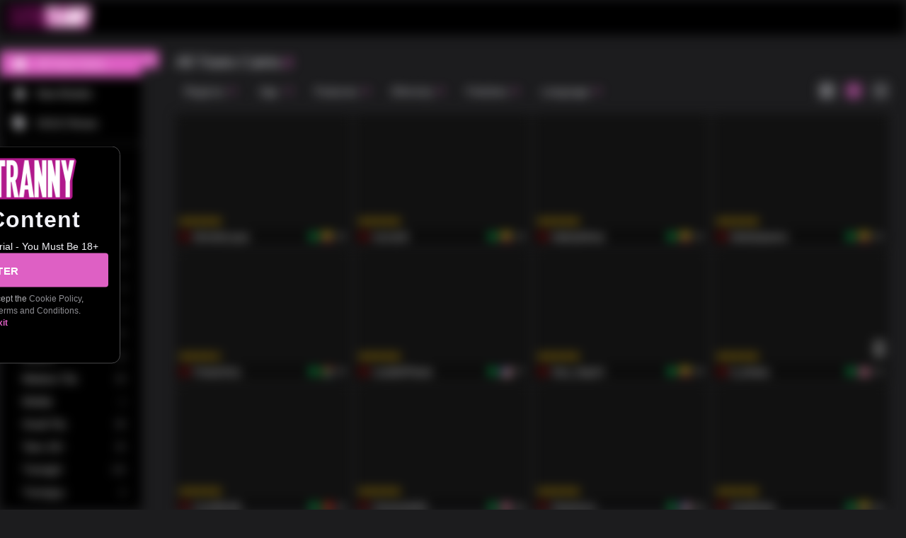

--- FILE ---
content_type: text/javascript
request_url: https://streamate.icfcdn.com/dist/3237.1c4987ea9c0d9bfe9623.js
body_size: 133703
content:
/*! For license information please see 3237.1c4987ea9c0d9bfe9623.js.LICENSE.txt */
(self.webpackChunkstreamate_server=self.webpackChunkstreamate_server||[]).push([[3237],{"/DmN":(e,t,r)=>{"use strict";r.d(t,{k:()=>n});var n="DISMISS_INCENTIVE_OFFER"},"/KCz":(e,t,r)=>{"use strict";r.d(t,{I:()=>n,p:()=>o});var n=function(e){return e.unchecked="unchecked",e.checked="checked",e}({}),o=function(e){return e.count="count",e.time="time",e.currency="currency",e}({})},"/YBH":(e,t,r)=>{"use strict";r.d(t,{hu:()=>s,ie:()=>p,z6:()=>d});r("WpbS"),r("8kcB"),r("mRbW"),r("iUT5"),r("17eH"),r("ZYIv"),r("3xdZ"),r("U7DL"),r("aRRr"),r("OPc6"),r("Y4Uu"),r("nTc2"),r("PHi8"),r("N/s9"),r("fKLj"),r("uUhk"),r("/F+/"),r("CsfK");var n=r("upAP");function o(e,t){return function(e){if(Array.isArray(e))return e}(e)||function(e,t){var r=null==e?null:"undefined"!=typeof Symbol&&e[Symbol.iterator]||e["@@iterator"];if(null!=r){var n,o,i,a,c=[],u=!0,s=!1;try{if(i=(r=r.call(e)).next,0===t){if(Object(r)!==r)return;u=!1}else for(;!(u=(n=i.call(r)).done)&&(c.push(n.value),c.length!==t);u=!0);}catch(e){s=!0,o=e}finally{try{if(!u&&null!=r.return&&(a=r.return(),Object(a)!==a))return}finally{if(s)throw o}}return c}}(e,t)||function(e,t){if(e){if("string"==typeof e)return i(e,t);var r={}.toString.call(e).slice(8,-1);return"Object"===r&&e.constructor&&(r=e.constructor.name),"Map"===r||"Set"===r?Array.from(e):"Arguments"===r||/^(?:Ui|I)nt(?:8|16|32)(?:Clamped)?Array$/.test(r)?i(e,t):void 0}}(e,t)||function(){throw new TypeError("Invalid attempt to destructure non-iterable instance.\nIn order to be iterable, non-array objects must have a [Symbol.iterator]() method.")}()}function i(e,t){(null==t||t>e.length)&&(t=e.length);for(var r=0,n=Array(t);r<t;r++)n[r]=e[r];return n}function a(e,t){var r=Object.keys(e);if(Object.getOwnPropertySymbols){var n=Object.getOwnPropertySymbols(e);t&&(n=n.filter(function(t){return Object.getOwnPropertyDescriptor(e,t).enumerable})),r.push.apply(r,n)}return r}function c(e,t,r){return(t=function(e){var t=function(e,t){if("object"!=typeof e||!e)return e;var r=e[Symbol.toPrimitive];if(void 0!==r){var n=r.call(e,t||"default");if("object"!=typeof n)return n;throw new TypeError("@@toPrimitive must return a primitive value.")}return("string"===t?String:Number)(e)}(e,"string");return"symbol"==typeof t?t:t+""}(t))in e?Object.defineProperty(e,t,{value:r,enumerable:!0,configurable:!0,writable:!0}):e[t]=r,e}var u={alternadudes:"Alternative",anal:"Anal Sex",analguy:"Anal Sex",asian:"Asian",asianguy:"Asian",athleticguy:"Athletic",babes:"Babes",bbw:"BBW",bdsm:"BDSM",bear:"Bears",bi:"Bisexual",bigcock:"Big Cock",bigtits:"Big Tits",blackguy:"Black",blonde:"Blonde",bondage:"Bondage",brunette:"Brunette",coeds:"Co-Eds",collegeguy:"College",couples:"Couples",couplesguy:"Couples",curvy:"Curvy",daddy:"Daddy",ebony:"Ebony",feet:"Feet Fetish",fratboys:"Frat Boys",gay:"Gay",girlfriends:"Non-Nude",granny:"Granny",groupsex:"Group Sex",guycams:"Guys",guyfriends:"Non-Nude",guynextdoor:"Guy Next Door",hairy:"Hairy Pussy",housewives:"Housewives",hugetits:"Huge Tits",ladyboy:"Ladyboy",latina:"Latina",latino:"Latino",leather:"Leather",lesbian:"Lesbian",mature:"Mature",matureguy:"Mature",mediumtits:"Medium Tits",mobile:"Mobile",mobileguy:"Mobile",muscle:"Muscle",muscule:"Muscle",petite:"Petite Body",pornstar:"Pornstar",pregnant:"Pregnant",redhead:"Redhead",shaved:"Shaved Pussy",smalltits:"Small Tits",smokingcigars:"Smoking",straight:"Straight",teen:"Teen 18+",toys:"Toys",transcams:"Trans",transgirl:"Transgirl",transguy:"Transguy",trimmed:"Trimmed",tsasian:"Asian",tsbdsm:"BDSM",tsbigcock:"Big Cock",tsbigtits:"Big Tits",tsblackguy:"Black",tsbrunette:"Brunette",tshugetits:"Huge Tits",tslatino:"Latino",tsmature:"Mature",tsmediumtits:"Medium Tits",tsmobile:"Mobile",tssmalltits:"Small Tits",tsteen:"Teen 18+",tsuncut:"Uncut",twink:"Twinks",uncut:"Uncut",white:"White Girls"},s=function(){var e=arguments.length>0&&void 0!==arguments[0]?arguments[0]:[];return function(e){for(var t=1;t<arguments.length;t++){var r=null!=arguments[t]?arguments[t]:{};t%2?a(Object(r),!0).forEach(function(t){c(e,t,r[t])}):Object.getOwnPropertyDescriptors?Object.defineProperties(e,Object.getOwnPropertyDescriptors(r)):a(Object(r)).forEach(function(t){Object.defineProperty(e,t,Object.getOwnPropertyDescriptor(r,t))})}return e}({amount:e.reduce(function(e,t){return Number(e)+Number(t.price)},0),totalVideos:e.length},f(e[0]))},l={videos:function(e,t){return 1===e.length?{videoStorePage:n.OI.SECTION_HOME,videoStoreEventData:t.sectionType}:2===e.length?{videoStorePage:n.OI.SECTION,videoStoreEventData:t.sectionType}:3===e.length&&"category"===e[1]?{videoStorePage:n.OI.CATEGORY,videoStoreEventData:e[2]}:3===e.length&&"search"===e[1]?{videoStorePage:n.OI.SEARCH_RESULTS,videoStoreEventData:e[2]}:{}},shop:function(e){return e.length<2?{}:{videoStorePage:n.OI.PERFORMER,videoStoreEventData:e[1]}},browse:function(e){return 3!==e.length?{}:{videoStorePage:n.OI.LIVE_CATEGORY,videoStoreEventData:"".concat(e[1],"_").concat(e[2])}},view:function(e){return e[1]!==n.C2.FAVORITES?{}:{videoStorePage:n.OI.LIVE_CATEGORY,videoStoreEventData:e[1]}}},f=function(e){var t=((arguments.length>1&&void 0!==arguments[1]?arguments[1]:"")||window.decodeURIComponent(window.location.pathname)).substring(1).split("/");return t.length>3||t[0]!==n.C2.VIDEOS&&t[0]!==n.C2.SHOP&&t[0]!==n.C2.BROWSE&&t[0]!==n.C2.VIEW?{}:l[t[0]](t,e)||{}},d=function(e){var t;return null!==(t=u[e])&&void 0!==t?t:e},p=function(e){return{"data-icf-click":e,"data-icf-meta":m(arguments.length>1&&void 0!==arguments[1]?arguments[1]:{})}},m=function(){var e=arguments.length>0&&void 0!==arguments[0]?arguments[0]:{};return Object.entries(e).map(function(e){var t=o(e,2),r=t[0],n=t[1];return"".concat(r,"=").concat(n)}).join("&")}},"08tv":(e,t,r)=>{"use strict";r.d(t,{A:()=>s});r("ZYIv"),r("3xdZ"),r("U7DL"),r("aRRr"),r("8kcB"),r("OPc6"),r("Y4Uu"),r("nTc2");var n=r("+S7C"),o=r("z3Wh");function i(e,t){var r=Object.keys(e);if(Object.getOwnPropertySymbols){var n=Object.getOwnPropertySymbols(e);t&&(n=n.filter(function(t){return Object.getOwnPropertyDescriptor(e,t).enumerable})),r.push.apply(r,n)}return r}function a(e){for(var t=1;t<arguments.length;t++){var r=null!=arguments[t]?arguments[t]:{};t%2?i(Object(r),!0).forEach(function(t){c(e,t,r[t])}):Object.getOwnPropertyDescriptors?Object.defineProperties(e,Object.getOwnPropertyDescriptors(r)):i(Object(r)).forEach(function(t){Object.defineProperty(e,t,Object.getOwnPropertyDescriptor(r,t))})}return e}function c(e,t,r){return(t=function(e){var t=function(e,t){if("object"!=typeof e||!e)return e;var r=e[Symbol.toPrimitive];if(void 0!==r){var n=r.call(e,t||"default");if("object"!=typeof n)return n;throw new TypeError("@@toPrimitive must return a primitive value.")}return("string"===t?String:Number)(e)}(e,"string");return"symbol"==typeof t?t:t+""}(t))in e?Object.defineProperty(e,t,{value:r,enumerable:!0,configurable:!0,writable:!0}):e[t]=r,e}var u={isLoginSuccessVisible:!1,retryForgotPassword:void 0,twoFactorAuthenticationEmailSubmitting:void 0,twoFactorAuthenticationForm:{submitted:!1,submitting:!1},oneclickTokenLoginWaiting:!1};function s(){var e=arguments.length>0&&void 0!==arguments[0]?arguments[0]:u,t=arguments.length>1?arguments[1]:void 0;switch(t.type){case o.OE:return a(a({},e),{},{loginPerformerNickname:t.payload});case n.LK:return a(a({},e),{},{isLoginSuccessVisible:!1});case o.rM:return u;case o.lj:return a(a({},e),{},{retryForgotPassword:!0});case o.U4:case o.xU:return a(a({},e),{},{isLoginSuccessVisible:!0});case o.SF:return a(a({},e),{},{twoFactorAuthenticationEmailSubmitting:!0});case o.FI:case o.e3:return a(a({},e),{},{twoFactorAuthenticationEmailSubmitting:!1});case o.e7:return a(a({},e),{},{isLoginSuccessVisible:!1});case o.Xh:return a(a({},e),{},{twoFactorAuthenticationForm:u.twoFactorAuthenticationForm});case o.Dm:return a(a({},e),{},{twoFactorAuthenticationForm:{submitted:!0,submitting:!1}});case o.ss:return a(a({},e),{},{twoFactorAuthenticationForm:{submitted:!1,submitting:!0}});case o.fk:return a(a({},e),{},{oneclickTokenLoginWaiting:!0});case o.XC:return a(a({},e),{},{oneclickTokenLoginWaiting:!1});case o.Py:return a(a({},e),{},{oauthAlmostThere:!0});case o.YS:return a(a({},e),{},{oauthAlmostThere:void 0});default:return e}}},"0QdF":(e,t,r)=>{"use strict";r.d(t,{A:()=>i,q:()=>o});r("mRbW");var n=["en","de","es","fr","it","nl","no","pt"],o=[].concat(n,["he"]);const i=n},"0WGv":(e,t,r)=>{"use strict";r.d(t,{A:()=>u});r("ZYIv"),r("3xdZ"),r("U7DL"),r("aRRr"),r("8kcB"),r("OPc6"),r("Y4Uu"),r("nTc2");var n=r("CsfK");function o(e,t){var r=Object.keys(e);if(Object.getOwnPropertySymbols){var n=Object.getOwnPropertySymbols(e);t&&(n=n.filter(function(t){return Object.getOwnPropertyDescriptor(e,t).enumerable})),r.push.apply(r,n)}return r}function i(e){for(var t=1;t<arguments.length;t++){var r=null!=arguments[t]?arguments[t]:{};t%2?o(Object(r),!0).forEach(function(t){a(e,t,r[t])}):Object.getOwnPropertyDescriptors?Object.defineProperties(e,Object.getOwnPropertyDescriptors(r)):o(Object(r)).forEach(function(t){Object.defineProperty(e,t,Object.getOwnPropertyDescriptor(r,t))})}return e}function a(e,t,r){return(t=function(e){var t=function(e,t){if("object"!=typeof e||!e)return e;var r=e[Symbol.toPrimitive];if(void 0!==r){var n=r.call(e,t||"default");if("object"!=typeof n)return n;throw new TypeError("@@toPrimitive must return a primitive value.")}return("string"===t?String:Number)(e)}(e,"string");return"symbol"==typeof t?t:t+""}(t))in e?Object.defineProperty(e,t,{value:r,enumerable:!0,configurable:!0,writable:!0}):e[t]=r,e}var c={groupIndex:0,loaded:!1,isPending:!1,results:[]};function u(){var e=arguments.length>0&&void 0!==arguments[0]?arguments[0]:c,t=arguments.length>1?arguments[1]:void 0;switch(t.type){case n.PJ:return i(i({},e),{},{isPending:!0});case n.NA:return i(i({},e),{},{results:t.results,isPending:!1,loaded:!0});case n.j6:return i(i({},e),{},{isPending:!1});case n.Ch:return i(i({},e),{},{currentCategory:t.currentCategory,currentSubCategory:t.currentSubCategory,currentGender:t.currentGender});case n.VF:return i(i({},e),{},{groupIndex:t.groupIndex});default:return e}}},"1wff":(e,t,r)=>{"use strict";r.d(t,{Ay:()=>M,VM:()=>R,tR:()=>D});r("OPc6"),r("8kcB"),r("17eH"),r("PHi8"),r("N/s9"),r("gS5K"),r("/F+/"),r("LQKP"),r("/eM8"),r("p8tg"),r("/0S2"),r("ZnLO"),r("mRbW"),r("ZYIv"),r("3xdZ"),r("U7DL"),r("aRRr"),r("Y4Uu"),r("nTc2");var n=r("OJCG"),o=r("inem"),i=r("TgGX"),a=r("dUpt"),c=r("Dd01"),u=r("Y5l/"),s=r("AUuc"),l=r("N43N"),f=r.n(l),d=r("rs/l"),p=r.n(d),m=r("VnyH"),y=r("0QFk"),g=r("+cAU"),b=r("RzmY"),v=r("ZJhg"),h=r("FVoi"),_=r("6Xp3"),O=r("2hmh"),w=r("jfXJ"),P=r("GaNr"),j=r("cYks"),E=r("I70n"),S=r("+WJC"),T=r("whdr"),x=r("uKD6"),k=r("UxYU");function C(e,t){var r=Object.keys(e);if(Object.getOwnPropertySymbols){var n=Object.getOwnPropertySymbols(e);t&&(n=n.filter(function(t){return Object.getOwnPropertyDescriptor(e,t).enumerable})),r.push.apply(r,n)}return r}function A(e){for(var t=1;t<arguments.length;t++){var r=null!=arguments[t]?arguments[t]:{};t%2?C(Object(r),!0).forEach(function(t){I(e,t,r[t])}):Object.getOwnPropertyDescriptors?Object.defineProperties(e,Object.getOwnPropertyDescriptors(r)):C(Object(r)).forEach(function(t){Object.defineProperty(e,t,Object.getOwnPropertyDescriptor(r,t))})}return e}function I(e,t,r){return(t=function(e){var t=function(e,t){if("object"!=typeof e||!e)return e;var r=e[Symbol.toPrimitive];if(void 0!==r){var n=r.call(e,t||"default");if("object"!=typeof n)return n;throw new TypeError("@@toPrimitive must return a primitive value.")}return("string"===t?String:Number)(e)}(e,"string");return"symbol"==typeof t?t:t+""}(t))in e?Object.defineProperty(e,t,{value:r,enumerable:!0,configurable:!0,writable:!0}):e[t]=r,e}var N=function(e){return(0,k.jsx)(O.P,A({},e))},R=_.Ay.SIGNUP_REGISTER,D=[{path:"/signup",getTitle:function(){return s.page_titles.signup},getMetricKey:function(){return"signup"}}],L=function(e){var t,u,s,l,f,d,p,h,O,C,I=(0,v.useParams)(),R=(null==e?void 0:e.isEmbedded)||!1,D=(null==e?void 0:e.isHighRiskRedirect)||!1,L=(0,b.d4)(function(e){return e.application.breakpoint}),M=(0,b.d4)(function(e){var t;return null===(t=e.skin.skin_misc.feature_toggles)||void 0===t?void 0:t.enable_kwiky_oauth}),F=(0,b.d4)(function(e){var t,r=e.skin;return null==r||null===(t=r.global)||void 0===t?void 0:t.site}),U=11638===F||10912===F,G=M&&!e.requiresAgeConfirmation,B=!U&&G?null==e?void 0:e.oauthProviders:(null==e||null===(t=e.oauthProviders)||void 0===t?void 0:t.filter(function(e){return e!==w.U.kwiky}))||[],Y=(0,b.d4)(function(e){return"US"===e.user.country}),V=(0,b.d4)(function(e){return e.user.isEUCountry}),H=(0,T.useRef)(null);R&&null===H.current&&(H.current=Date.now());var W=(0,g.W6)(),q=(0,y.sC)(),z=(0,b.wA)(),Z=(0,b.d4)(function(e){return e.modal.isFullScreen}),K=(0,b.d4)(function(e){var t=e.xment;return"B"===(null==t?void 0:t.full_screen_join_modal_mobile)})&&Z,J=null!==(u=null===(s=Object.entries(null!==(l=e.gateways)&&void 0!==l?l:{}).find(function(e){return"authentication.apigateway"===e[1]}))||void 0===s?void 0:s[0])&&void 0!==u?u:"",X=null===(f=e.federatedModules)||void 0===f?void 0:f.authentication,Q=(0,a.useGateway)(J),$=null!==(d=null===(p=Object.entries(null!==(h=e.gateways)&&void 0!==h?h:{}).find(function(e){return"relationship.apigateway"===e[1]}))||void 0===p?void 0:p[0])&&void 0!==d?d:"",ee=(0,a.useGateway)($);if((0,T.useEffect)(function(){var t=new URLSearchParams(window.location.search).get("pname");!t||e.smid&&e.performerNickname===t||Promise.resolve().then(r.bind(r,"Dd01")).then(function(e){return(0,e.getPerformerId)(t).then(function(e){e?z({type:"SET_SIGNUP_PERFORMER",payload:{signupPerformer:t,signupPerformerId:e}}):x.default.warning("Failed to resolve pname to performer ID",{pname:t,details:"Performer lookup returned no ID"})}).catch(function(e){x.default.error("Error calling performer lookup API",{pname:t,error:e.message||e})})}).catch(function(e){x.default.error("Error loading performer resolution module",{pname:t,error:e.message||e})})},[e.smid,e.performerNickname,z]),(0,T.useEffect)(function(){null!=e&&e.userid&&e.performerNickname&&e.smid&&ee.post({url:"/v1/favorites/member/favoriteCreator",data:{creatorId:e.smid,creatorNickname:e.performerNickname,autoRelationOrigin:"cam-page-join"}})},[e.userid]),D&&R)return(0,k.jsx)(S.A,{customPadding:48,children:(0,k.jsx)(E.default,{isEmbedded:!0})});if("/signup/register"===(null===(O=e.location)||void 0===O?void 0:O.pathname)&&e.userid)return(0,k.jsx)(v.Redirect,{to:"/"});if(!R&&e.location.pathname.includes("/join/")){a.clientStatsd.increment({key:"signup_routes.redirect_from_join"},void 0,!0);var te=e.location.pathname.replace("/join","/signup");return(0,k.jsx)(v.Redirect,{to:"".concat(te).concat(e.location.search)})}if(!R&&!e.location.pathname.includes(e.basename))return a.clientStatsd.increment({key:"signup_routes.redirect_path_not_signup"},void 0,!0),(0,k.jsx)(v.Redirect,{to:"".concat(_.Ay.SIGNUP_REGISTER).concat(e.location.search)});if(!e.clientReady)return(0,k.jsx)(i.A,{});var re={history:q,goToSignupPage:function(){"large"!==L&&z((0,m.Oo)()),W.push("/signup/register?fromJoinModal=true")}},ne=A(A(A(A({},e),R?re:{}),{},{authenticationApigateway:Q,authenticationClient:X,isEmbedded:R,referrerSignupToken:I.referrerSignupToken,creatorJoinHeader:N,breakpoint:L,isFullScreenJoinModalEnabled:K,onOauthClick:function(){sessionStorage.setItem("oauthRedirect","true")},setAfno:function(e){z({type:j.uI,payload:{AFNO:e}})}},null!==(C=e.performerDataFromOpenModalAction)&&void 0!==C&&C.smid?e.performerDataFromOpenModalAction:{}),{},{oauthProviders:B,openLoginModal:function(){return z((0,P.ny)())},handleAuthClientLoaded:function(){var e=H.current;if(R&&e){var t=(new Date).getTime()-e;Y&&a.clientStatsd.timing({key:"signup_routes.auth_client_loaded_us",time:t},void 0,!0),V&&a.clientStatsd.timing({key:"signup_routes.auth_client_loaded_eu",time:t},void 0,!0)}z((0,c.vz)())}}),oe=R?"embedded_join_client":"join_client";return(0,k.jsx)(n.A,{boundaryName:oe,children:(0,k.jsx)(o.FederatedModule,A({scope:"join_client",module:"./JoinClient",url:e.joinClientUrl,federatedModulesCdn:e.federatedModulesCdn},ne))})};L.propTypes={isUpgrade:p().bool,redirectReturnPath:p().string,performerDataFromOpenModalAction:p().shape({performerNickname:p().string,smid:p().number}),activityTrackingClient:p().object,AFNO:p().string,basename:p().string,click_id:p().string,clientReady:p().bool.isRequired,initialData:p().object.isRequired,langchoice:p().string,location:p().object,performerNickname:p().string,referrerId:p().number,referringPerformerId:p().number,search:p().string,signupResponseSuccessCallback:p().func.isRequired,smid:p().number,stno:p().string,switchLanguage:p().func,UHNSMTY:p().string,userConsentedToXment:p().oneOfType([p().bool,p().oneOf([null])]),xsrfToken:p().string,partnerPerformerNickName:p().string,partnerCategoryCode:p().string,referringCategory:p().string,currentGender:p().string,themeMode:p().string,videoStartupXmentSelection:p().string,environment:p().string,requiresAgeConfirmation:p().bool,gateways:p().object,federatedModules:p().object,federatedModulesCdn:p().object,joinClientUrl:p().string,captchaWebservicePublicSiteKey:p().string,oauthProviders:p().array,isHighRiskRedirect:p().bool,returnPath:p().string};const M=(0,b.Ng)(function(e){var t,r,n,o,i,a=e.account,c=e.router,s=e.application,l=e.signup,d=e.skin,p=e.user,m=e.categories;e.xment;return{userid:p.userid,pathname:(null==c?void 0:c.location.pathname)||"/upgrade",isUpgrade:(null==a||null===(t=a.billingInfo)||void 0===t||null===(t=t.receivable)||void 0===t?void 0:t.is_non_billable)||!1,redirectReturnPath:(null==c||null===(r=c.location)||void 0===r?void 0:r.pathname)||"/",activityTrackingClient:s.activityTrackingClient,AFNO:p.tracking.AFNO,basename:"/signup",clientReady:s.clientReady,initialData:{country:p.country,subdivision:p.subdivision,domain:d.global.domain,platform:"SCP",referredInfo:{signupId:l.signupId,clientUserId:l.clientUserId,returnUrl:l.returnUrl},skinConfig:d,userLanguage:p.language,userid:p.userid||0,sakey:p.sakey||"",siteId:d.global.site,referrerId:d.global.referrerid,videoStartupXmentSelection:p.videoStartupXmentSelection},search:s.rawSearchString,langchoice:p.language,performerNickname:l.signupPerformer,smid:l.signupPerformerId,referrerId:d.global.referrerid,referringPerformerId:f()("global.active_performer.userid",d)||0,UHNSMTY:p.tracking.UHNSMTY,stno:p.tracking.stno,click_id:p.tracking.click_id,userConsentedToXment:(0,u.v)(p),xsrfToken:s.xsrfToken,partnerPerformerNickName:p.tracking.partnerPerformerNickName,partnerCategoryCode:p.tracking.partnerCategoryCode,referringCategory:m.currentSubCategory,currentGender:m.currentGender,themeMode:d.skin_theme.theme_type,environment:s.environment,gateways:s.config.gateways,federatedModules:s.config.federatedModules,federatedModulesCdn:null===(n=s.config)||void 0===n||null===(n=n.cdn)||void 0===n?void 0:n.federatedModules,joinClientUrl:null===(o=s.config)||void 0===o||null===(o=o.federatedModules)||void 0===o?void 0:o.join_client,requiresAgeConfirmation:p.requiresAgeConfirmation,captchaWebservicePublicSiteKey:null===(i=s.config)||void 0===i?void 0:i.captchaWebservicePublicSiteKey,oauthProviders:s.config.oauthProviders,isHighRiskRedirect:p.isHighRiskRedirect,returnPath:a.paymentResponse.returnPath}},function(e){return{signupResponseSuccessCallback:function(t){var r=t.accountStatus,n=t.sakey,o=t.userid;sessionStorage.setItem("isNewUser","true"),e((0,h.kr)({accountStatus:r,sakey:n,userid:o}))},signupVerifyEmailCallback:function(){e((0,h.kN)())},switchLanguage:function(t){e((0,c.Rp)(t))},goToLoginPage:function(){window.location.pathname.includes("/cam/")&&e((0,P.Cx)(window.location.pathname.split("/cam/")[1]))}}})(L)},"22pe":(e,t,r)=>{"use strict";r.d(t,{Ay:()=>b,hj:()=>g});r("U7DL"),r("ZYIv"),r("3xdZ"),r("aRRr"),r("8kcB"),r("OPc6"),r("Y4Uu"),r("nTc2"),r("whdr");var n=r("BTkZ"),o=r("dUpt"),i=r("RzmY"),a=r("inem"),c=r("dXDq"),u=r("uKD6"),s=r("eLhU"),l=r("kyuN"),f=r("UxYU"),d=["activityTrackingClient"];function p(e,t){var r=Object.keys(e);if(Object.getOwnPropertySymbols){var n=Object.getOwnPropertySymbols(e);t&&(n=n.filter(function(t){return Object.getOwnPropertyDescriptor(e,t).enumerable})),r.push.apply(r,n)}return r}function m(e){for(var t=1;t<arguments.length;t++){var r=null!=arguments[t]?arguments[t]:{};t%2?p(Object(r),!0).forEach(function(t){y(e,t,r[t])}):Object.getOwnPropertyDescriptors?Object.defineProperties(e,Object.getOwnPropertyDescriptors(r)):p(Object(r)).forEach(function(t){Object.defineProperty(e,t,Object.getOwnPropertyDescriptor(r,t))})}return e}function y(e,t,r){return(t=function(e){var t=function(e,t){if("object"!=typeof e||!e)return e;var r=e[Symbol.toPrimitive];if(void 0!==r){var n=r.call(e,t||"default");if("object"!=typeof n)return n;throw new TypeError("@@toPrimitive must return a primitive value.")}return("string"===t?String:Number)(e)}(e,"string");return"symbol"==typeof t?t:t+""}(t))in e?Object.defineProperty(e,t,{value:r,enumerable:!0,configurable:!0,writable:!0}):e[t]=r,e}var g="bf869150-1b5b-4cd0-b805-a742b9cf4a0d";const b=(0,i.Ng)(function(e){var t,r,n,o,i=e.skin,a=e.user,c=e.ageGateDetails,u=e.application;return{primaryColor:null!==(t=i.skin_theme.primary_color)&&void 0!==t?t:"#3399cc",themeMode:i.skin_theme.theme_type,userLanguage:a.language,languageShownToPerformers:null!==(r=a.languageShownToPerformers)&&void 0!==r?r:null===(n=a.consent)||void 0===n?void 0:n.language,isAuthenticated:Boolean(a.isAuthenticated),isEuCountry:Boolean(a.isEUCountry),isPayPalAgeGateEnabled:Boolean(!(a.isAuthenticated||null!=c&&c.showExplicitContent)),isCombinedConsentEnabled:Boolean(null===(o=i.skin_misc.feature_toggles)||void 0===o?void 0:o.combined_gdpr_consent_enabled),activityTrackingClient:u.activityTrackingClient,url:u.config.federatedModules.userpolicy_client,federatedModulesCdn:u.config.cdn.federatedModules}})(function(e){var t=e.activityTrackingClient,r=function(e,t){if(null==e)return{};var r,n,o=function(e,t){if(null==e)return{};var r={};for(var n in e)if({}.hasOwnProperty.call(e,n)){if(-1!==t.indexOf(n))continue;r[n]=e[n]}return r}(e,t);if(Object.getOwnPropertySymbols){var i=Object.getOwnPropertySymbols(e);for(n=0;n<i.length;n++)r=i[n],-1===t.indexOf(r)&&{}.propertyIsEnumerable.call(e,r)&&(o[r]=e[r])}return o}(e,d),p=(0,i.wA)(),y=function(e){p(s.A.submitUserConsent({language:e.language?{userConsent:e.language}:void 0,marketing:e.marketing?{userConsent:e.marketing}:void 0,recommender:e.recommender?{userConsent:e.recommender}:void 0,xment:e.xment?{userConsent:e.xment}:void 0}))},b=m(m({},r),{},{isEuCountry:r.isEuCountry,isCombinedConsentEnabled:r.isCombinedConsentEnabled,platformId:n.PlatformId.streamate,gatewayCaller:(0,o.usingGateway)(g),zIndex:c.A.GDPRConsent,settingsPageUrl:"/account/consent",supportPageUrl:"/support",onConsentWrite:y,onConsentRead:y,onRender:function(e){var r={combined:"Combined",xment:"Tracking",recommender:"Recommender",marketing:"Marketing",language:null}[e];t&&r&&t.sendEvent("icfConsent","shown","consent=".concat(r))},onError:function(e){o.clientStatsd.increment({key:"consent.saveUserConsent.invocations"},void 0,!0),o.clientStatsd.increment({key:"consent.saveUserConsent.failure"},void 0,!0),u.default.error("Failed while handing user consents",e)},consentPopupDataId:{key:l.vs.key,value:l.vs.value},clientStatsd:o.clientStatsd});return(0,f.jsx)(a.FederatedModule,m({scope:"userpolicy_client",module:"./ConsentPopupsContainer"},b))})},"2NKw":(e,t,r)=>{"use strict";r.d(t,{FS:()=>o,kz:()=>i,wx:()=>n});var n={SM_BROWSE_LIVE_MODELS:"SM_BROWSE_LIVE_MODELS",SM_CLOSE_CLIENT:"SM_CLOSE_CLIENT",SM_CONFIRM:"SM_CONFIRM",SM_DISCONNECTED:"SM_DISCONNECTED",SM_GOTO_DAILYLIMIT:"SM_GOTO_DAILYLIMIT",SM_GOTO_LOGIN:"SM_GOTO_LOGIN",SM_GOTO_STASH:"SM_GOTO_STASH",SM_GOTO_VIDEO_STORE_VIDEO:"SM_GOTO_VIDEO_STORE_VIDEO",SM_GOTO_VIDEO_STORE:"SM_GOTO_VIDEO_STORE",SM_IN_XMENT:"SM_IN_XMENT",SM_INVALID_PERFORMER:"SM_INVALID_PERFORMER",SM_NONBILLABLE_USER:"SM_NONBILLABLE_USER",SM_NOTIFY_USER_WHEN_PERFORMER_AVAILABLE:"SM_NOTIFY_USER_WHEN_PERFORMER_AVAILABLE",SM_PIP_STATE:"SM_PIP_STATE",SM_REFRESH:"SM_REFRESH",SM_REQUEST_PAYMENT_UPDATE:"SM_REQUEST_PAYMENT_UPDATE",SM_REQUIRES_SUPPORT:"SM_REQUIRES_SUPPORT",SM_SWITCH_PERFORMER:"SM_SWITCH_PERFORMER",SM_TAG:"SM_TAG",SM_ENTERED_EXCLUSIVE:"SM_ENTERED_EXCLUSIVE",SM_ENTERED_PRIVATE:"SM_ENTERED_PRIVATE",REQUEST_LIVE_CLIENT_REWARDS_INFO:"REQUEST_LIVE_CLIENT_REWARDS_INFO",LIVE_CLIENT_REWARDS_INFO:"LIVE_CLIENT_REWARDS_INFO",PREPAID_FUNDS_ADDED:"SM_PREPAID_FUNDS_ADDED"},o="USER_IN_VIDEO_STARTUP_XMENT",i="SM_ENTER_FULLSCREEN"},"2aYq":(e,t,r)=>{"use strict";r.d(t,{A:()=>_});r("/F+/"),r("LQKP"),r("ZYIv"),r("3xdZ"),r("U7DL"),r("aRRr"),r("8kcB"),r("OPc6"),r("Y4Uu"),r("nTc2");var n=r("rs/l"),o=r.n(n),i=(r("whdr"),r("RzmY")),a=r("zcvT"),c=r("1kEt"),u=r.n(c),s=r("BTkZ"),l=r("jevj"),f=r("cMd3"),d=r.n(f),p=r("UxYU"),m=(0,l.createUseStyles)(function(e){return{wrapper:{order:-1,display:"flex"},sidebar:{width:0,visibility:"hidden",transition:e.direction===s.Direction.rtl?"right,width 150ms ease 0s":"left,width 150ms ease 0s",position:"relative"},sidebarOpen:{width:25*e.spacing.base,start:0},sidebarBg:{width:25*e.spacing.base,position:"relative"},buttonLayout:{height:3*e.spacing.base,width:3*e.spacing.base,backgroundColor:e.colors.primary,"& button":{padding:0}}}},{name:"Sidebar"});const y=function(e){var t=e.children,r=e.isOpen,n=e.onToggleClick,o=(0,l.useTheme)(),i=m({theme:o});return(0,p.jsxs)("div",{className:i.wrapper,children:[(0,p.jsx)("div",{className:r?i.sidebarOpen:i.sidebar,children:(0,p.jsx)(d(),{background:o.colors.themeBase,shadow:!0,className:i.sidebarBg,children:t})}),(0,p.jsx)("div",{className:i.buttonLayout,children:(0,p.jsx)(u(),{onClick:n,"data-ta-locator":"Sidebar-IconButton-MenuToggle",name:r?"chevronLeft":"chevronRight",type:"primary"})})]})};function g(e,t){var r=Object.keys(e);if(Object.getOwnPropertySymbols){var n=Object.getOwnPropertySymbols(e);t&&(n=n.filter(function(t){return Object.getOwnPropertyDescriptor(e,t).enumerable})),r.push.apply(r,n)}return r}function b(e,t,r){return(t=function(e){var t=function(e,t){if("object"!=typeof e||!e)return e;var r=e[Symbol.toPrimitive];if(void 0!==r){var n=r.call(e,t||"default");if("object"!=typeof n)return n;throw new TypeError("@@toPrimitive must return a primitive value.")}return("string"===t?String:Number)(e)}(e,"string");return"symbol"==typeof t?t:t+""}(t))in e?Object.defineProperty(e,t,{value:r,enumerable:!0,configurable:!0,writable:!0}):e[t]=r,e}var v=function(e){return(0,p.jsx)(y,function(e){for(var t=1;t<arguments.length;t++){var r=null!=arguments[t]?arguments[t]:{};t%2?g(Object(r),!0).forEach(function(t){b(e,t,r[t])}):Object.getOwnPropertyDescriptors?Object.defineProperties(e,Object.getOwnPropertyDescriptors(r)):g(Object(r)).forEach(function(t){Object.defineProperty(e,t,Object.getOwnPropertyDescriptor(r,t))})}return e}({},e))},h={onToggleClick:a.Lo};v.propTypes={isOpen:o().bool,onToggleClick:o().func,xment:o().object};const _=(0,i.Ng)(function(e){var t=e.search,r=e.xment;return{isOpen:t.isCategoriesSideMenuOpen,xment:r}},h)(v)},"34kY":(e,t,r)=>{"use strict";r.r(t),r.d(t,{legacyPerformerStore:()=>m,modals:()=>_,purchase:()=>k,purchaseMedia:()=>D,purchaseMediaModal:()=>G});r("yYBz"),r("ZYIv"),r("3xdZ"),r("U7DL"),r("aRRr"),r("8kcB"),r("OPc6"),r("Y4Uu"),r("nTc2");var n=r("tneQ"),o=r("z3Wh"),i=r("+S7C"),a=r("LZhU"),c=r("upAP"),u=r("yCRe");function s(e,t){var r=Object.keys(e);if(Object.getOwnPropertySymbols){var n=Object.getOwnPropertySymbols(e);t&&(n=n.filter(function(t){return Object.getOwnPropertyDescriptor(e,t).enumerable})),r.push.apply(r,n)}return r}function l(e){for(var t=1;t<arguments.length;t++){var r=null!=arguments[t]?arguments[t]:{};t%2?s(Object(r),!0).forEach(function(t){f(e,t,r[t])}):Object.getOwnPropertyDescriptors?Object.defineProperties(e,Object.getOwnPropertyDescriptors(r)):s(Object(r)).forEach(function(t){Object.defineProperty(e,t,Object.getOwnPropertyDescriptor(r,t))})}return e}function f(e,t,r){return(t=function(e){var t=function(e,t){if("object"!=typeof e||!e)return e;var r=e[Symbol.toPrimitive];if(void 0!==r){var n=r.call(e,t||"default");if("object"!=typeof n)return n;throw new TypeError("@@toPrimitive must return a primitive value.")}return("string"===t?String:Number)(e)}(e,"string");return"symbol"==typeof t?t:t+""}(t))in e?Object.defineProperty(e,t,{value:r,enumerable:!0,configurable:!0,writable:!0}):e[t]=r,e}var d={currencyCode:u.CurrencyCode.USD,selectedVideos:[]},p=function(e){if(e)return{currencyCode:Array.isArray(e.localcurrency)?u.CurrencyCode.USD:e.localcurrency.code}};function m(){var e,t=arguments.length>0&&void 0!==arguments[0]?arguments[0]:d,r=arguments.length>1?arguments[1]:void 0;switch(r.type){case o.xU:case o.$N:return l(l({},t),p(null===(e=r.payload.data)||void 0===e?void 0:e.billing));case a.sH:return l(l({},t),p(r.payload.data));case c.lE:var n=r.payload.selectedVideos;return l(l({},t),{},{selectedVideos:n});case i.LK:return l(l({},t),{},{hasError:!1});default:return t}}r("uUhk");var y=r("Requ");function g(e,t){var r=Object.keys(e);if(Object.getOwnPropertySymbols){var n=Object.getOwnPropertySymbols(e);t&&(n=n.filter(function(t){return Object.getOwnPropertyDescriptor(e,t).enumerable})),r.push.apply(r,n)}return r}function b(e){for(var t=1;t<arguments.length;t++){var r=null!=arguments[t]?arguments[t]:{};t%2?g(Object(r),!0).forEach(function(t){v(e,t,r[t])}):Object.getOwnPropertyDescriptors?Object.defineProperties(e,Object.getOwnPropertyDescriptors(r)):g(Object(r)).forEach(function(t){Object.defineProperty(e,t,Object.getOwnPropertyDescriptor(r,t))})}return e}function v(e,t,r){return(t=function(e){var t=function(e,t){if("object"!=typeof e||!e)return e;var r=e[Symbol.toPrimitive];if(void 0!==r){var n=r.call(e,t||"default");if("object"!=typeof n)return n;throw new TypeError("@@toPrimitive must return a primitive value.")}return("string"===t?String:Number)(e)}(e,"string");return"symbol"==typeof t?t:t+""}(t))in e?Object.defineProperty(e,t,{value:r,enumerable:!0,configurable:!0,writable:!0}):e[t]=r,e}var h={isFullscreen:!1,isVideoPlayerModalOpen:!1,isVideoPurchaseModalOpen:!1,selectedVideo:null};function _(){var e=arguments.length>0&&void 0!==arguments[0]?arguments[0]:h,t=arguments.length>1?arguments[1]:void 0;switch(t.type){case c.xG:return b(b({},e),{},{isVideoPlayerModalOpen:!0,isVideoPurchaseModalOpen:!1,selectedVideo:t.payload.video});case c.RB:return b(b({},e),{},{isVideoPlayerModalOpen:!1});case c.N$:return b(b({},e),{},{isVideoPlayerModalOpen:!1,isVideoPurchaseModalOpen:!0,selectedVideo:t.payload.video});case c.zv:return b(b({},e),{},{isVideoPurchaseModalOpen:!1});case i.LK:return b(b({},e),{},{isVideoPlayerModalOpen:!1,isVideoPurchaseModalOpen:!1});case y.aY:if(e.selectedVideo){var r=t.payload.data.find(function(t){return t.videoId.toString()===e.selectedVideo.videoId.toString()});if(r&&r.videoUrl)return b(b({},e),{},{selectedVideo:b(b({},e.selectedVideo),{},{videoUrl:r.videoUrl})})}return e;case c.Ik:var o=t.payload.video;return o?(o.currencyCode=t.meta.currency.currencyCode,o.localPrice=(0,n.RO)(o.price,t.meta.currency.exchangeRate),b(b({},e),{},{isVideoPlayerModalOpen:!1,isVideoPurchaseModalOpen:!0,selectedVideo:o})):e;case c.eh:var a=t.payload.isFullscreen;return b(b({},e),{},{isFullscreen:a});default:return e}}var O=r("N43N"),w=r.n(O),P=r("s8nC"),j="ERROR_PURCHASE_FAILED";function E(e,t){var r=Object.keys(e);if(Object.getOwnPropertySymbols){var n=Object.getOwnPropertySymbols(e);t&&(n=n.filter(function(t){return Object.getOwnPropertyDescriptor(e,t).enumerable})),r.push.apply(r,n)}return r}function S(e){for(var t=1;t<arguments.length;t++){var r=null!=arguments[t]?arguments[t]:{};t%2?E(Object(r),!0).forEach(function(t){T(e,t,r[t])}):Object.getOwnPropertyDescriptors?Object.defineProperties(e,Object.getOwnPropertyDescriptors(r)):E(Object(r)).forEach(function(t){Object.defineProperty(e,t,Object.getOwnPropertyDescriptor(r,t))})}return e}function T(e,t,r){return(t=function(e){var t=function(e,t){if("object"!=typeof e||!e)return e;var r=e[Symbol.toPrimitive];if(void 0!==r){var n=r.call(e,t||"default");if("object"!=typeof n)return n;throw new TypeError("@@toPrimitive must return a primitive value.")}return("string"===t?String:Number)(e)}(e,"string");return"symbol"==typeof t?t:t+""}(t))in e?Object.defineProperty(e,t,{value:r,enumerable:!0,configurable:!0,writable:!0}):e[t]=r,e}var x={isPurchasingWithRewardsPoints:!1,isPurchasing:!1,result:null};function k(){var e=arguments.length>0&&void 0!==arguments[0]?arguments[0]:x,t=arguments.length>1?arguments[1]:void 0;switch(t.type){case i.LK:case c.zv:return S({},x);case c.FF:return S(S({},e),{},{isPurchasing:!1,result:t.payload});case c.ln:return S(S({},e),{},{isPurchasing:!0});case P.f9.SET_IS_PURCHASING_WITH_REWARDS_POINTS:return S(S({},e),{},{isPurchasingWithRewardsPoints:!0});case P.f9.UNSET_IS_PURCHASING_WITH_REWARDS_POINTS:return S(S({},e),{},{isPurchasingWithRewardsPoints:!1});case c.kU:return S(S({},e),{},{isPurchasing:!1,isPurchasingWithRewardsPoints:!1,result:{status:"SM_ERROR",error:w()("payload.response.data.errors[0].error",t)||j}});default:return e}}var C=r("yN/D");function A(e,t){var r=Object.keys(e);if(Object.getOwnPropertySymbols){var n=Object.getOwnPropertySymbols(e);t&&(n=n.filter(function(t){return Object.getOwnPropertyDescriptor(e,t).enumerable})),r.push.apply(r,n)}return r}function I(e){for(var t=1;t<arguments.length;t++){var r=null!=arguments[t]?arguments[t]:{};t%2?A(Object(r),!0).forEach(function(t){N(e,t,r[t])}):Object.getOwnPropertyDescriptors?Object.defineProperties(e,Object.getOwnPropertyDescriptors(r)):A(Object(r)).forEach(function(t){Object.defineProperty(e,t,Object.getOwnPropertyDescriptor(r,t))})}return e}function N(e,t,r){return(t=function(e){var t=function(e,t){if("object"!=typeof e||!e)return e;var r=e[Symbol.toPrimitive];if(void 0!==r){var n=r.call(e,t||"default");if("object"!=typeof n)return n;throw new TypeError("@@toPrimitive must return a primitive value.")}return("string"===t?String:Number)(e)}(e,"string");return"symbol"==typeof t?t:t+""}(t))in e?Object.defineProperty(e,t,{value:r,enumerable:!0,configurable:!0,writable:!0}):e[t]=r,e}var R={isPurchasingWithRewardsPoints:!1,isPurchasing:!1,result:null};function D(){var e=arguments.length>0&&void 0!==arguments[0]?arguments[0]:R,t=arguments.length>1?arguments[1]:void 0;switch(t.type){case i.LK:case C.c.CLOSE_MEDIA_PURCHASE_MODAL:return I({},R);case C.h.PURCHASE_MEDIA_FULFILLED:return I(I({},e),{},{isPurchasing:!1,result:t.payload});case C.h.PURCHASE_MEDIA_PENDING:return I(I({},e),{},{isPurchasing:!0});case P.f9.SET_IS_PURCHASING_WITH_REWARDS_POINTS:return I(I({},e),{},{isPurchasingWithRewardsPoints:!0});case P.f9.UNSET_IS_PURCHASING_WITH_REWARDS_POINTS:return I(I({},e),{},{isPurchasingWithRewardsPoints:!1});case C.h.PURCHASE_MEDIA_REJECTED:return I(I({},e),{},{isPurchasing:!1,isPurchasingWithRewardsPoints:!1,result:{status:"SM_ERROR",error:w()("payload.response.data.errors[0].error",t)||j}});default:return e}}function L(e,t){var r=Object.keys(e);if(Object.getOwnPropertySymbols){var n=Object.getOwnPropertySymbols(e);t&&(n=n.filter(function(t){return Object.getOwnPropertyDescriptor(e,t).enumerable})),r.push.apply(r,n)}return r}function M(e){for(var t=1;t<arguments.length;t++){var r=null!=arguments[t]?arguments[t]:{};t%2?L(Object(r),!0).forEach(function(t){F(e,t,r[t])}):Object.getOwnPropertyDescriptors?Object.defineProperties(e,Object.getOwnPropertyDescriptors(r)):L(Object(r)).forEach(function(t){Object.defineProperty(e,t,Object.getOwnPropertyDescriptor(r,t))})}return e}function F(e,t,r){return(t=function(e){var t=function(e,t){if("object"!=typeof e||!e)return e;var r=e[Symbol.toPrimitive];if(void 0!==r){var n=r.call(e,t||"default");if("object"!=typeof n)return n;throw new TypeError("@@toPrimitive must return a primitive value.")}return("string"===t?String:Number)(e)}(e,"string");return"symbol"==typeof t?t:t+""}(t))in e?Object.defineProperty(e,t,{value:r,enumerable:!0,configurable:!0,writable:!0}):e[t]=r,e}var U={isMediaPurchaseModalOpen:!1,selectedPurchaseMedia:null};function G(){var e=arguments.length>0&&void 0!==arguments[0]?arguments[0]:U,t=arguments.length>1?arguments[1]:void 0;switch(t.type){case C.c.OPEN_MEDIA_PURCHASE_MODAL:return M(M({},e),{},{isMediaPurchaseModalOpen:!0,selectedPurchaseMedia:t.payload.media});case C.c.CLOSE_MEDIA_PURCHASE_MODAL:case i.LK:return M(M({},e),{},{isMediaPurchaseModalOpen:!1});default:return e}}},"3Gce":(e,t,r)=>{"use strict";r.d(t,{A:()=>c});r("PHi8"),r("8kcB"),r("ZWz5"),r("N/s9"),r("mRbW"),r("U7DL"),r("aRRr"),r("fKLj"),r("uUhk"),r("/F+/");var n=r("DJQP");function o(e){return function(e){if(Array.isArray(e))return i(e)}(e)||function(e){if("undefined"!=typeof Symbol&&null!=e[Symbol.iterator]||null!=e["@@iterator"])return Array.from(e)}(e)||function(e,t){if(e){if("string"==typeof e)return i(e,t);var r={}.toString.call(e).slice(8,-1);return"Object"===r&&e.constructor&&(r=e.constructor.name),"Map"===r||"Set"===r?Array.from(e):"Arguments"===r||/^(?:Ui|I)nt(?:8|16|32)(?:Clamped)?Array$/.test(r)?i(e,t):void 0}}(e)||function(){throw new TypeError("Invalid attempt to spread non-iterable instance.\nIn order to be iterable, non-array objects must have a [Symbol.iterator]() method.")}()}function i(e,t){(null==t||t>e.length)&&(t=e.length);for(var r=0,n=Array(t);r<t;r++)n[r]=e[r];return n}var a={externalServiceIds:[]};const c=function(){var e=arguments.length>0&&void 0!==arguments[0]?arguments[0]:a,t=arguments.length>1?arguments[1]:void 0;switch(t.type){case n.S.OPTIMISTIC_UPDATE:return{externalServiceIds:o(new Set([].concat(o(e.externalServiceIds),o(t.payload.externalServiceIds))))};case n.S.VERIFY_EXTERNAL_SERVICE_IDS_FULFILLED:return{externalServiceIds:o(new Set([].concat(o(e.externalServiceIds),o(t.payload.result))))}}return e}},"3Lyd":(e,t,r)=>{"use strict";r.d(t,{A:()=>l});r("/F+/"),r("ZnLO"),r("OPc6"),r("8kcB"),r("ZYIv"),r("3xdZ"),r("U7DL"),r("aRRr"),r("Y4Uu"),r("nTc2");var n=r("Kz/a"),o=r.n(n),i=r("Q4X6"),a=r("BTkZ");function c(e,t){var r=Object.keys(e);if(Object.getOwnPropertySymbols){var n=Object.getOwnPropertySymbols(e);t&&(n=n.filter(function(t){return Object.getOwnPropertyDescriptor(e,t).enumerable})),r.push.apply(r,n)}return r}function u(e){for(var t=1;t<arguments.length;t++){var r=null!=arguments[t]?arguments[t]:{};t%2?c(Object(r),!0).forEach(function(t){s(e,t,r[t])}):Object.getOwnPropertyDescriptors?Object.defineProperties(e,Object.getOwnPropertyDescriptors(r)):c(Object(r)).forEach(function(t){Object.defineProperty(e,t,Object.getOwnPropertyDescriptor(r,t))})}return e}function s(e,t,r){return(t=function(e){var t=function(e,t){if("object"!=typeof e||!e)return e;var r=e[Symbol.toPrimitive];if(void 0!==r){var n=r.call(e,t||"default");if("object"!=typeof n)return n;throw new TypeError("@@toPrimitive must return a primitive value.")}return("string"===t?String:Number)(e)}(e,"string");return"symbol"==typeof t?t:t+""}(t))in e?Object.defineProperty(e,t,{value:r,enumerable:!0,configurable:!0,writable:!0}):e[t]=r,e}const l=function(e){var t,r,n;return{global:u(u({join_video_disabled:!1},o()(["active_performer","ad_zones","allow_login_redirection","become_a_model_link","bgcolor_header","bgcolor","browse_config_version","company_name_icf","company_name","complaint_email","creativejoin_xment_percent","default_language","default_search_kids","default_search_not_exact","display_addresses","display_hq_address_by_location","disallow_robots","disallow_sitemap","dmca_address","domain","email_uniqueness","euro_terms_address",i.L.GOLD_ONLY_MODE_KEY,"hotjar_id","hotjar_version","jointype_nonbillable_enabled","jurisdiction_location","legal_addresses","legal_addresses_by_location","name","niche","non_member_navigation_lockdown","pagetitle_prefix","privacy_addresses","real_support_email","redirect_external_traffic_dest","referrerid","search_boosted_filters","search_boosted_whitelists","search_logged_in_index","search_logged_out_index","search_excluded_filters","search_excluded_categories","site","support_email","support_numbers","tandc_version","terms_address","traffic_volume_limits","affiliate_button_link","join_video_disabled"],e.global)),{},{nicheGender:null!==(t=null===(r=e.global)||void 0===r||null===(r=r.niche)||void 0===r?void 0:r.replace(/^(girls|guys|trans)?.+/i,"$1").toLowerCase())&&void 0!==t?t:"girls",allowed_languages:null===(n=e.global)||void 0===n||null===(n=n.allowed_languages)||void 0===n?void 0:n.split(",").filter(function(e){return"sv"!==e}).join(",")}),skin_misc:u({feature_toggles:{}},o()(["activitytracking_rust_percent","blocked_country_url","chat_messenger_join_date","credit_reminder_frequency","desktop_optout_cutoff_timestamp","disable_signup_password","feature_toggles","google_analytics_id","google_recaptcha_site_key","google_invisible_recaptcha_site_key","google_tag_manager_id","display_member_incentive_space","enable_search_emptyroomdownboost","enable_social_login","hybrid_client_enable_privcalls","react_webapp_xment_name","react_webapp_mobile_c2c","naiad_vs_scp_xment_enabled","paypal_flowid","xment_active_list","report_media_enabled","hide_active_billing_descriptors","extra_billing_descriptors","landing_template_number"],e.skin_misc)),skin_theme:u({theme_type:a.ThemeMode.dark},o()(["custom_header_background_color","custom_header_link","custom_header_text","favicon_path","logo_on_dark","logo_on_light","logo_path","primary_color","sploosh_page","theme_type"],e.skin_theme)),css_sm3_sass:u({},o()(["$body-bg","$header-template","$masthead-bg","$primary-color"],e.css_sm3_sass))}}},"3P4f":(e,t,r)=>{"use strict";r.d(t,{e:()=>n});r("PHi8"),r("8kcB"),r("ZWz5"),r("N/s9");var n=new Set([1024,10306,10486,10507,1053,10806,10859,11300,1142,11496,1165,1166,1257,1292,1350,1353,1379,1382,1383,1384,1540,1548,1549,1550,1551,1552,1553,1893,1953,2027,2057,2427,2556,3135,3136,3137,3138,3139,3140,3142,3143,3145,3150,3161,3163,3164,3175,3176,3177,3178,3179,3180,3181,3182,3188,3192,3193,3194,3499,3513,3514,3900,4423,4425,4426,4427,4428,5129,5400,5441,5528,5991,6307,6711,6713,6714,6717,6722,6723,6724,6818,6975,7274,7275,8212,8388608,8428,8628,9548,9612,9979,9372])},"4C3O":(e,t,r)=>{"use strict";r.d(t,{A:()=>p});r("ZYIv"),r("3xdZ"),r("U7DL"),r("aRRr"),r("8kcB"),r("OPc6"),r("Y4Uu"),r("nTc2");var n="AUTOCOMPLETE_FAILED",o="AUTOCOMPLETE_PENDING",i="AUTOCOMPLETE_RESET",a="AUTOCOMPLETE_SUCCESS",c="AUTOCOMPLETE_SET_QUERY",u="AUTOCOMPLETE_SET_LAST_REQUEST_TIME";function s(e,t){var r=Object.keys(e);if(Object.getOwnPropertySymbols){var n=Object.getOwnPropertySymbols(e);t&&(n=n.filter(function(t){return Object.getOwnPropertyDescriptor(e,t).enumerable})),r.push.apply(r,n)}return r}function l(e){for(var t=1;t<arguments.length;t++){var r=null!=arguments[t]?arguments[t]:{};t%2?s(Object(r),!0).forEach(function(t){f(e,t,r[t])}):Object.getOwnPropertyDescriptors?Object.defineProperties(e,Object.getOwnPropertyDescriptors(r)):s(Object(r)).forEach(function(t){Object.defineProperty(e,t,Object.getOwnPropertyDescriptor(r,t))})}return e}function f(e,t,r){return(t=function(e){var t=function(e,t){if("object"!=typeof e||!e)return e;var r=e[Symbol.toPrimitive];if(void 0!==r){var n=r.call(e,t||"default");if("object"!=typeof n)return n;throw new TypeError("@@toPrimitive must return a primitive value.")}return("string"===t?String:Number)(e)}(e,"string");return"symbol"==typeof t?t:t+""}(t))in e?Object.defineProperty(e,t,{value:r,enumerable:!0,configurable:!0,writable:!0}):e[t]=r,e}var d={isPending:!1,results:{tags:[],categories:[],performers:[]},query:""};function p(){var e=arguments.length>0&&void 0!==arguments[0]?arguments[0]:d,t=arguments.length>1?arguments[1]:void 0;switch(t.type){case o:return l(l({},e),{},{isPending:!0});case a:return l(l({},e),{},{results:t.payload.results,isPending:!1});case n:return l(l({},e),{},{isPending:!1});case i:return l(l({},e),{},{query:"",results:{tags:[],categories:[],performers:[]}});case c:return l(l({},e),{},{query:t.payload.query});case u:return l(l({},e),{},{lastRequestTime:t.payload.time});default:return e}}},"4MZz":(e,t,r)=>{"use strict";r.d(t,{A:()=>n});r("/F+/");function n(e){return 0===e.length||/^\/?(leaderboard|browse|view|search|tag)/.test(e)}},"4s5s":(e,t,r)=>{"use strict";r.d(t,{EV:()=>n,F_:()=>u,Mw:()=>i,N4:()=>f,eT:()=>s,fT:()=>y,fq:()=>o,hH:()=>d,oG:()=>a,qc:()=>l,rF:()=>p,ug:()=>m,xl:()=>c});var n="CLOSE_SEARCH",o="CLOSE_SEARCH_SIDEBAR",i="DEQUEUE_TAG_TRACKING",a="OPEN_SEARCH",c="OPEN_SEARCH_CATEGORIES",u="OPEN_SEARCH_SIDEBAR",s="SET_NAVIGATED_FROM_TRENDING",l="SET_THUMBNAIL_SIZE",f="SET_USE_CAMBUILDER_OVERRIDES_TRUE",d="SET_USER_INTERACTED",p="SET_USER_INTERACTION_LISTENER_READY",m="SET_TOTAL_PERFORMERS",y="SUBMIT_SEARCH_QUERY"},"5NkD":(e,t,r)=>{"use strict";r.d(t,{A:()=>n});const n=function(e){var t;return null!==(t=e.skin.global.display_hq_address_by_location)&&void 0!==t?t:e.skin.global.display_hq_by_location}},"5Te1":(e,t,r)=>{"use strict";r.d(t,{BV:()=>u,F:()=>d,FG:()=>y,FR:()=>_,I1:()=>m,Oc:()=>f,Pe:()=>n,Zm:()=>g,bc:()=>l,bf:()=>b,c5:()=>a,de:()=>s,en:()=>i,nq:()=>o,p6:()=>v,sl:()=>p,wk:()=>O,ym:()=>h,zE:()=>c});var n="GET_PAYMENT_UPDATE_INFO",o="GET_PAYMENT_UPDATE_INFO_FULFILLED",i="GET_PAYMENT_UPDATE_INFO_REJECTED",a="UPDATE_AVAILABLE_PAY_METHODS_FULFILLED",c="UPDATE_AVAILABLE_PAY_METHODS_REJECTED",u="UPDATE_SELECTED_PAY_METHOD",s="UPDATE_SELECTED_PREPAY_AMOUNT",l="INTEGRATION_UPDATE_REDIRECT_RETURN",f="PAYMENT_RESPONSE_RETRY",d="PAYMENT_RESPONSE_FULFILLED",p="PAYMENT_RESPONSE_REJECTED",m=1e3,y=5,g="GET_ONECLICK_UPSELL_PARAMETERS",b="GET_ONECLICK_UPSELL_PARAMETERS_PENDING",v="GET_ONECLICK_UPSELL_PARAMETERS_FULFILLED",h="GET_ONECLICK_UPSELL_PARAMETERS_REJECTED",_="PREPARE_UPSELL_TRANSACTION",O="PREPARE_UPSELL_TRANSACTION_REJECTED"},"65Om":(e,t,r)=>{"use strict";r.d(t,{Ay:()=>Xt});r("PHi8"),r("8kcB"),r("/eM8"),r("N/s9"),r("OPc6"),r("p8tg"),r("/0S2"),r("mRbW"),r("iUT5"),r("U7DL"),r("aRRr"),r("pue2"),r("vXG0"),r("vGLV"),r("UrXM"),r("zNZV"),r("ZYIv"),r("3xdZ"),r("Y4Uu"),r("nTc2");var n=r("rlvQ"),o=r("+WJC"),i=r("bgpl"),a=r("AUuc"),c=r("whdr"),u=r("ZJhg"),s=(r("/F+/"),r("LQKP"),r("fKLj"),r("fRNQ")),l=r("YqFF"),f=r("SwXI"),d=r("Dd01"),p=r("cYks"),m=r("rs/l"),y=r.n(m),g=r("n+yL"),b=r("5a9I"),v=r("jevj"),h=r("RzmY"),_=r("L0CU"),O=(r("uUhk"),r("dz9d")),w=r("jc7Z"),P=r("nohu"),j=r("dXDq"),E=r("rrmo"),S=r("UxYU");function T(e,t){return function(e){if(Array.isArray(e))return e}(e)||function(e,t){var r=null==e?null:"undefined"!=typeof Symbol&&e[Symbol.iterator]||e["@@iterator"];if(null!=r){var n,o,i,a,c=[],u=!0,s=!1;try{if(i=(r=r.call(e)).next,0===t){if(Object(r)!==r)return;u=!1}else for(;!(u=(n=i.call(r)).done)&&(c.push(n.value),c.length!==t);u=!0);}catch(e){s=!0,o=e}finally{try{if(!u&&null!=r.return&&(a=r.return(),Object(a)!==a))return}finally{if(s)throw o}}return c}}(e,t)||function(e,t){if(e){if("string"==typeof e)return x(e,t);var r={}.toString.call(e).slice(8,-1);return"Object"===r&&e.constructor&&(r=e.constructor.name),"Map"===r||"Set"===r?Array.from(e):"Arguments"===r||/^(?:Ui|I)nt(?:8|16|32)(?:Clamped)?Array$/.test(r)?x(e,t):void 0}}(e,t)||function(){throw new TypeError("Invalid attempt to destructure non-iterable instance.\nIn order to be iterable, non-array objects must have a [Symbol.iterator]() method.")}()}function x(e,t){(null==t||t>e.length)&&(t=e.length);for(var r=0,n=Array(t);r<t;r++)n[r]=e[r];return n}function k(e,t){var r=Object.keys(e);if(Object.getOwnPropertySymbols){var n=Object.getOwnPropertySymbols(e);t&&(n=n.filter(function(t){return Object.getOwnPropertyDescriptor(e,t).enumerable})),r.push.apply(r,n)}return r}function C(e){for(var t=1;t<arguments.length;t++){var r=null!=arguments[t]?arguments[t]:{};t%2?k(Object(r),!0).forEach(function(t){A(e,t,r[t])}):Object.getOwnPropertyDescriptors?Object.defineProperties(e,Object.getOwnPropertyDescriptors(r)):k(Object(r)).forEach(function(t){Object.defineProperty(e,t,Object.getOwnPropertyDescriptor(r,t))})}return e}function A(e,t,r){return(t=function(e){var t=function(e,t){if("object"!=typeof e||!e)return e;var r=e[Symbol.toPrimitive];if(void 0!==r){var n=r.call(e,t||"default");if("object"!=typeof n)return n;throw new TypeError("@@toPrimitive must return a primitive value.")}return("string"===t?String:Number)(e)}(e,"string");return"symbol"==typeof t?t:t+""}(t))in e?Object.defineProperty(e,t,{value:r,enumerable:!0,configurable:!0,writable:!0}):e[t]=r,e}var I="@media (max-width: ".concat(p.fj,"px)"),N=(0,v.createUseStyles)(function(e){var t=(0,E.default)(e.colors.baseShadow,"light"===e.mode?.1:.2),r="0px 2px 24px 0px ".concat(t,", 0px 2px 24px 0px ").concat("light"===e.mode?t:"transparent");return{header:{zIndex:j.A.header,width:"100%",height:p.uF,display:"flex",justifyContent:"space-between",alignItems:"center",boxSizing:"border-box",backgroundColor:e.colors.themeBase,boxShadow:r,position:"fixed",top:0},left:{boxSizing:"border-box","& div":{width:"auto"}},link:C(C({height:p.uF,display:"flex",alignItems:"center"},(0,O.A)({marginEnd:2*e.spacing.base},e.direction)),{},{[I]:C({},(0,O.A)({marginEnd:0},e.direction)),"& button":C({},(0,O.A)({marginStart:0},e.direction)),"& a":{color:e.colors.baseContrast070,fontWeight:e.typography.fontWeight,fontSize:e.typography.fontSize+2,"&:hover":{opacity:.75}}}),menu:{display:"none",[I]:{display:"block"}}}},{name:"LandingHeader"});const R=function(){var e=T((0,c.useState)(!1),2),t=e[0],r=e[1],n=(0,v.useTheme)(),o=N({theme:n,isOpen:t}),i=(0,u.useLocation)();return(0,c.useEffect)(function(){r(!1)},[i.pathname]),(0,S.jsxs)("div",{className:o.header,"data-ta-locator":"LandingHeader",children:[(0,S.jsx)("div",{className:o.left,children:(0,S.jsx)(P.Ay,{})}),(0,S.jsx)("div",{className:o.link,children:(0,S.jsx)(w.A,{pathname:i.pathname})})]})};var D=r("tqLb"),L=r("5NkD"),M=r("myTd");function F(e,t){var r=Object.keys(e);if(Object.getOwnPropertySymbols){var n=Object.getOwnPropertySymbols(e);t&&(n=n.filter(function(t){return Object.getOwnPropertyDescriptor(e,t).enumerable})),r.push.apply(r,n)}return r}function U(e){for(var t=1;t<arguments.length;t++){var r=null!=arguments[t]?arguments[t]:{};t%2?F(Object(r),!0).forEach(function(t){G(e,t,r[t])}):Object.getOwnPropertyDescriptors?Object.defineProperties(e,Object.getOwnPropertyDescriptors(r)):F(Object(r)).forEach(function(t){Object.defineProperty(e,t,Object.getOwnPropertyDescriptor(r,t))})}return e}function G(e,t,r){return(t=function(e){var t=function(e,t){if("object"!=typeof e||!e)return e;var r=e[Symbol.toPrimitive];if(void 0!==r){var n=r.call(e,t||"default");if("object"!=typeof n)return n;throw new TypeError("@@toPrimitive must return a primitive value.")}return("string"===t?String:Number)(e)}(e,"string");return"symbol"==typeof t?t:t+""}(t))in e?Object.defineProperty(e,t,{value:r,enumerable:!0,configurable:!0,writable:!0}):e[t]=r,e}var B=(0,v.createUseStyles)({shell:{display:"flex",flexDirection:"column",minHeight:"100dvh","& .icf-react-components":{width:"100%"}},content:{marginTop:p.uF,display:"flex",flex:1}},{name:"LandingAppShell"}),Y=function(e){var t,r,n=e.children,o=e.location,i=o.pathname,a=o.search,u=e.setAppSize,d=e.setClientReady,p=e.t,m=e.queryParametersReceived,y=(0,h.wA)(),b=(0,h.d4)(function(e){return e.application.breakpoint}),v=null!==(t=(0,h.d4)(function(e){return e.skin.global.domain}))&&void 0!==t?t:"",_=null!==(r=(0,h.d4)(L.A))&&void 0!==r&&r,O={breakpoint:b,country:(0,h.d4)(function(e){return e.user.country}),domain:v,shouldShowCCPACheckbox:(0,h.d4)(function(e){return e.user.shouldShowCCPACheckbox}),shouldShowContentRemovalLink:(0,h.d4)(function(e){var t;return null===(t=e.skin.skin_misc.feature_toggles)||void 0===t?void 0:t.content_removal_link_enabled})||!1,displayHqAddressByLocation:_,siteId:(0,h.d4)(function(e){return e.skin.global.site}),hideJoin:(0,h.d4)(function(e){return 1!==e.skin.skin_misc.landing_template_number})};(0,c.useEffect)(function(){var e=(0,g.decode)(location.search.slice(1));m(e,a)},[]);var w=B();(0,c.useEffect)(function(){return window.addEventListener("resize",u),u(),d(),function(){window.removeEventListener("resize",u)}},[b,u,d]),window.addEventListener("message",function(e){(0,M.sb)(e)(y)});var P=i.includes("signup");return(0,S.jsxs)("div",{className:w.shell,children:[(0,S.jsx)(l.A,{}),(0,S.jsx)(R,{t:p}),(0,S.jsx)("div",{className:w.content,children:n}),!P&&(0,S.jsx)(D.A,U({},O)),(0,S.jsx)(f.A,{}),(0,S.jsx)(s.A,{})]})};Y.propTypes={breakpoint:y().string,children:y().node,location:y().object,setAppSize:y().func,setClientReady:y().func,t:y().func,queryParametersReceived:y().func};var V={setAppSize:d.BV,setClientReady:d.tb,queryParametersReceived:d.kR};const H=(0,u.withRouter)((0,_.Zz)((0,b.CI)("common"),(0,h.Ng)(null,V))(Y));var W=r("GaNr"),q=r("+S7C"),z=r("uIPD"),Z=r.n(z),K=r("8sZv"),J=r.n(K),X=r("9e4s"),Q=r.n(X);function $(e,t){var r=Object.keys(e);if(Object.getOwnPropertySymbols){var n=Object.getOwnPropertySymbols(e);t&&(n=n.filter(function(t){return Object.getOwnPropertyDescriptor(e,t).enumerable})),r.push.apply(r,n)}return r}function ee(e){for(var t=1;t<arguments.length;t++){var r=null!=arguments[t]?arguments[t]:{};t%2?$(Object(r),!0).forEach(function(t){te(e,t,r[t])}):Object.getOwnPropertyDescriptors?Object.defineProperties(e,Object.getOwnPropertyDescriptors(r)):$(Object(r)).forEach(function(t){Object.defineProperty(e,t,Object.getOwnPropertyDescriptor(r,t))})}return e}function te(e,t,r){return(t=function(e){var t=function(e,t){if("object"!=typeof e||!e)return e;var r=e[Symbol.toPrimitive];if(void 0!==r){var n=r.call(e,t||"default");if("object"!=typeof n)return n;throw new TypeError("@@toPrimitive must return a primitive value.")}return("string"===t?String:Number)(e)}(e,"string");return"symbol"==typeof t?t:t+""}(t))in e?Object.defineProperty(e,t,{value:r,enumerable:!0,configurable:!0,writable:!0}):e[t]=r,e}var re=(0,v.createUseStyles)(function(e){return{content:{width:"100%",backgroundImage:"url(/static/images/landing/blurredBackgroundImg.jpg)",backgroundColor:(0,E.default)(e.colors.baseShadow,.35),backgroundBlendMode:"darken",backgroundSize:"cover",backgroundPosition:"center",display:"flex",flexDirection:"row",justifyContent:"center",alignItems:"center"},title:{fontSize:function(e){return ne[e.breakpoint]||"4rem"},color:e.colors.textOnDark,fontWeight:700,textAlign:"center",textTransform:"uppercase",margin:"0 0.5rem",textShadow:"0 0.2rem 0.5rem ".concat((0,E.default)(e.colors.baseShadow,.5)),lineHeight:1,transition:"all 375ms"},buttons:{marginTop:4*e.spacing.base,marginBottom:4*e.spacing.base,textAlign:"center"},raisedButton:{fontWeight:"bold",textTransform:"uppercase"},raisedButtonLogin:{composes:"$raisedButton"},message:{paddingLeft:"4rem",paddingRight:"4rem",textAlign:"center",color:e.colors.textOnDark,textShadow:"0 0.1rem 0.2rem ".concat((0,E.default)(e.colors.baseShadow,.5))}}},{name:"LandingPage"}),ne={small:"4rem",medium:"5rem",large:"6rem"},oe=function(e){e.goToLogin;var t=e.goToSignUp,r=e.t,n=(0,v.useTheme)(),o=re(ee(ee({},e),{},{theme:n}));return(0,S.jsx)("div",{className:o.content,children:(0,S.jsxs)(Q(),{width:"100%",alignItems:"center",padding:"0 24 0 24",children:[(0,S.jsx)(Q(),{gap:0,justifyContent:"center",alignItems:"center",children:"large"===e.breakpoint?(0,S.jsx)(S.Fragment,{children:(0,S.jsxs)(J(),{variant:"heading_2xl",color:"textOnDark",textTransform:"uppercase",fontSize:80,margin:"50 0 20 0",lineHeight:".8",children:[r("landing_page.free")," ",r("landing_page.live_cams")]})}):(0,S.jsxs)(S.Fragment,{children:[(0,S.jsx)(J(),{variant:"heading_2xl",color:"textOnDark",textTransform:"uppercase",fontSize:112,lineHeight:".8",children:r("landing_page.free")}),(0,S.jsx)(J(),{variant:"heading_2xl",color:"textOnDark",textTransform:"uppercase",margin:"0 0 20 0",fontSize:50,children:r("landing_page.live_cams")})]})}),(0,S.jsx)(Z(),{className:o.raisedButton,label:r("hero_slider.join_free"),gold:!0,flexGrow:2,size:"large",width:325,onClick:t})]})})};oe.propTypes={breakpoint:y().string,goToLogin:y().func,goToSignUp:y().func,theme:y().object,t:y().func};const ie=oe;var ae=r("WHgE"),ce=r.n(ae),ue=r("BTkZ"),se=(0,v.createUseStyles)(function(e){return{iconWrapper:{display:"flex",justifyContent:"space-around",alignItems:"center",padding:2*e.spacing.base,"& h3":{fontSize:e.typography.fontSize+2,marginTop:0,marginBottom:e.spacing.base/2}},icon:{display:"flex",justifyContent:"center",alignItems:"center",flexShrink:0,padding:e.spacing.base,backgroundColor:e.colors.primary,borderRadius:"50%",width:70,height:70,margin:e.spacing.base},textWrapper:{textAlign:e.direction===ue.Direction.rtl?"right":"left",maxWidth:160}}},{name:"Icon"}),le=function(e){var t=e.title,r=e.name,n=e.description,o=e.t,i=e.onClick,a=(0,v.useTheme)(),c=se({theme:a});return(0,S.jsxs)("div",{onClick:i,className:c.iconWrapper,children:[(0,S.jsx)("div",{className:c.icon,children:(0,S.jsx)(ce(),{name:r,size:48,fill:a.colors.textOnDark})}),(0,S.jsxs)("div",{className:c.textWrapper,children:[(0,S.jsx)("h3",{children:o("landing_page.".concat(t))}),(0,S.jsx)("p",{children:o("landing_page.".concat(n))})]})]})};le.propTypes={name:y().string.isRequired,title:y().string.isRequired,description:y().string.isRequired,onClick:y().func.isRequired};const fe=(0,b.CI)("common")(le);var de=[{name:"group",title:"connect",description:"join_rooms"},{name:"search",title:"search",description:"find_people"},{name:"cam2Cam",title:"chat_live",description:"full_hd"}],pe=(0,S.jsxs)("svg",{viewBox:"0 0 57 57",children:[(0,S.jsxs)("g",{children:[(0,S.jsx)("circle",{cx:"18.5",cy:"31.5",r:"5.5"}),(0,S.jsx)("path",{d:"M18.5,38c-3.584,0-6.5-2.916-6.5-6.5s2.916-6.5,6.5-6.5s6.5,2.916,6.5,6.5S22.084,38,18.5,38z\nM18.5,27c-2.481,0-4.5,2.019-4.5,4.5s2.019,4.5,4.5,4.5s4.5-2.019,4.5-4.5S20.981,27,18.5,27z"})]}),(0,S.jsxs)("g",{children:[(0,S.jsx)("circle",{cx:"35.5",cy:"31.5",r:"5.5"}),(0,S.jsx)("path",{d:"M35.5,38c-3.584,0-6.5-2.916-6.5-6.5s2.916-6.5,6.5-6.5s6.5,2.916,6.5,6.5S39.084,38,35.5,38z\nM35.5,27c-2.481,0-4.5,2.019-4.5,4.5s2.019,4.5,4.5,4.5s4.5-2.019,4.5-4.5S37.981,27,35.5,27z"})]}),(0,S.jsx)("path",{d:"M13,32c-0.553,0-1-0.447-1-1c0-7.72,6.28-14,14-14c0.553,0,1,0.447,1,1s-0.447,1-1,1\nc-6.617,0-12,5.383-12,12C14,31.553,13.553,32,13,32z"}),(0,S.jsx)("path",{d:"M30,32c-0.553,0-1-0.447-1-1c0-7.72,6.28-14,14-14c0.553,0,1,0.447,1,1s-0.447,1-1,1\nc-6.617,0-12,5.383-12,12C31,31.553,30.553,32,30,32z"})]});function me(e,t){var r=Object.keys(e);if(Object.getOwnPropertySymbols){var n=Object.getOwnPropertySymbols(e);t&&(n=n.filter(function(t){return Object.getOwnPropertyDescriptor(e,t).enumerable})),r.push.apply(r,n)}return r}function ye(e,t,r){return(t=function(e){var t=function(e,t){if("object"!=typeof e||!e)return e;var r=e[Symbol.toPrimitive];if(void 0!==r){var n=r.call(e,t||"default");if("object"!=typeof n)return n;throw new TypeError("@@toPrimitive must return a primitive value.")}return("string"===t?String:Number)(e)}(e,"string");return"symbol"==typeof t?t:t+""}(t))in e?Object.defineProperty(e,t,{value:r,enumerable:!0,configurable:!0,writable:!0}):e[t]=r,e}var ge=(0,v.createUseStyles)({detailsSection:{display:"flex",alignItems:"center",justifyContent:"space-around",flexWrap:"wrap"}},{name:"DetailsSection"}),be=function(e){var t=e.goToSignUp,r=ge();return(0,S.jsx)("div",{className:r.detailsSection,children:de.map(function(e){return(0,S.jsx)(fe,function(e){for(var t=1;t<arguments.length;t++){var r=null!=arguments[t]?arguments[t]:{};t%2?me(Object(r),!0).forEach(function(t){ye(e,t,r[t])}):Object.getOwnPropertyDescriptors?Object.defineProperties(e,Object.getOwnPropertyDescriptors(r)):me(Object(r)).forEach(function(t){Object.defineProperty(e,t,Object.getOwnPropertyDescriptor(r,t))})}return e}({onClick:t},e),e.name)})})};be.propTypes={goToSignUp:y().func.isRequired};const ve=be;var he=(0,v.createUseStyles)(function(e){return{detailsSectionContainer:{maxWidth:p.zi,margin:"0 auto",padding:"0 ".concat(2*e.spacing.base,"px"),textAlign:"center","& h2":{margin:0,paddingTop:8*e.spacing.base,fontSize:40,fontWeight:300,"@media (max-width: ${breakpointMediumMax}px)":{paddingTop:4*e.spacing.base,paddingBottom:e.spacing.base,fontSize:28}},"& p":{margin:0}},description:{"& p":{fontSize:18,lineHeight:2,"@media (max-width: ${breakpointMediumMax}px)":{fontSize:14,lineHeight:1.21}}},detailsSectionWrapper:{padding:"".concat(4*e.spacing.base,"px 0"),"@media (max-width: ${breakpointMediumMax}px)":{padding:"".concat(2*e.spacing.base,"px 0")}},signupButtonWrapper:{paddingBottom:2*e.spacing.base},restriction:{"& p":{fontSize:13,color:e.colors.baseContrast050,paddingBottom:8*e.spacing.base,"@media (max-width: ${breakpointMediumMax}px)":{paddingBottom:4*e.spacing.base}}}}},{name:"DetailsSectionContainer"});const _e=function(e){var t=e.goToSignUp,r=e.t,n=(0,v.useTheme)(),o=he({theme:n});return(0,S.jsxs)("div",{className:o.detailsSectionContainer,children:[(0,S.jsx)("h2",{onClick:t,children:r("landing_page.say_hello")}),(0,S.jsx)("div",{className:o.description,children:(0,S.jsx)("p",{children:r("landing_page.secure_fun")})}),(0,S.jsx)("div",{className:o.detailsSectionWrapper,children:(0,S.jsx)(ve,{goToSignUp:t})}),(0,S.jsx)("div",{className:o.signupButtonWrapper,children:(0,S.jsx)(Z(),{size:"large",label:r("landing_page.free_join"),onClick:t})}),(0,S.jsx)("div",{className:o.restriction,children:(0,S.jsx)("p",{children:r("landing_page.age_restriction")})})]})};r("yYBz");var Oe=r("HxsS"),we=r.n(Oe);function Pe(e,t){var r=Object.keys(e);if(Object.getOwnPropertySymbols){var n=Object.getOwnPropertySymbols(e);t&&(n=n.filter(function(t){return Object.getOwnPropertyDescriptor(e,t).enumerable})),r.push.apply(r,n)}return r}function je(e){for(var t=1;t<arguments.length;t++){var r=null!=arguments[t]?arguments[t]:{};t%2?Pe(Object(r),!0).forEach(function(t){Ee(e,t,r[t])}):Object.getOwnPropertyDescriptors?Object.defineProperties(e,Object.getOwnPropertyDescriptors(r)):Pe(Object(r)).forEach(function(t){Object.defineProperty(e,t,Object.getOwnPropertyDescriptor(r,t))})}return e}function Ee(e,t,r){return(t=function(e){var t=function(e,t){if("object"!=typeof e||!e)return e;var r=e[Symbol.toPrimitive];if(void 0!==r){var n=r.call(e,t||"default");if("object"!=typeof n)return n;throw new TypeError("@@toPrimitive must return a primitive value.")}return("string"===t?String:Number)(e)}(e,"string");return"symbol"==typeof t?t:t+""}(t))in e?Object.defineProperty(e,t,{value:r,enumerable:!0,configurable:!0,writable:!0}):e[t]=r,e}var Se=(0,v.createUseStyles)(function(e){return{quoteWrapper:{fontSize:12,color:e.colors.baseContrast050},from:{color:e.colors.primary},relative:{position:"relative"},absolute:{position:"absolute",fill:e.colors.baseContrast050,width:30,height:30},openQuote:je({transform:e.direction===ue.Direction.rtl?"scale(-1)":"scale(1)",top:-8},(0,O.A)({start:-28},e.direction)),closeQuote:je({transform:e.direction===ue.Direction.rtl?"scale(1)":"scale(-1)",top:-8},(0,O.A)({end:-28},e.direction))}},{name:"Quote"}),Te=function(e){var t=e.quote,r=e.from,n=e.className,o=(0,v.useTheme)(),i=Se({theme:o});return(0,S.jsxs)("div",{className:we()(i.quoteWrapper,n),children:[(0,S.jsxs)("div",{children:[(0,S.jsx)("span",{className:i.relative,children:(0,S.jsx)("svg",{className:we()(i.absolute,i.openQuote),children:pe})}),(0,S.jsx)("span",{children:t}),(0,S.jsx)("span",{className:i.relative,children:(0,S.jsx)("svg",{className:we()(i.absolute,i.closeQuote),children:pe})})]}),(0,S.jsx)("span",{children:" - "}),(0,S.jsx)("span",{className:i.from,children:r})]})};Te.propTypes={quote:y().string.isRequired,from:y().string.isRequired,className:y().string};const xe=Te;var ke=r("4R/d"),Ce=r.n(ke),Ae=(0,v.createUseStyles)(function(e){return{container:{"& h1":{fontSize:48,fontWeight:200,lineHeight:1.2,marginTop:6*e.spacing.base,marginBottom:3*e.spacing.base,"@media (max-width: 1151px)":{fontSize:30,fontWeight:300,marginTop:0}}},loginButton:{minWidth:224},signupWrapper:{display:"flex",alignItems:"center","& button":{margin:"".concat(2*e.spacing.base,"px ").concat(e.spacing.base,"px")}}}},{name:"MainSection"}),Ie=function(e){var t=e.t,r=e.goToLogin,n=e.goToSignUp,o=(0,v.useTheme)(),i=Ae({theme:o});return(0,S.jsxs)("div",{className:i.container,children:[(0,S.jsx)("h1",{onClick:n,children:t("landing_page.meet_people")}),(0,S.jsx)(Z(),{className:i.loginButton,size:"large",label:t("login.login"),onClick:r}),(0,S.jsxs)("div",{className:i.signupWrapper,children:[(0,S.jsx)("p",{children:t("login.not_member")}),(0,S.jsx)(Ce(),{ghost:!0,size:"small",label:t("landing_page.signup_button_label"),onClick:n})]})]})};Ie.propTypes={t:y().func.isRequired,goToSignUp:y().func.isRequired,goToLogin:y().func.isRequired};const Ne=Ie;function Re(e,t){var r=Object.keys(e);if(Object.getOwnPropertySymbols){var n=Object.getOwnPropertySymbols(e);t&&(n=n.filter(function(t){return Object.getOwnPropertyDescriptor(e,t).enumerable})),r.push.apply(r,n)}return r}function De(e){for(var t=1;t<arguments.length;t++){var r=null!=arguments[t]?arguments[t]:{};t%2?Re(Object(r),!0).forEach(function(t){Le(e,t,r[t])}):Object.getOwnPropertyDescriptors?Object.defineProperties(e,Object.getOwnPropertyDescriptors(r)):Re(Object(r)).forEach(function(t){Object.defineProperty(e,t,Object.getOwnPropertyDescriptor(r,t))})}return e}function Le(e,t,r){return(t=function(e){var t=function(e,t){if("object"!=typeof e||!e)return e;var r=e[Symbol.toPrimitive];if(void 0!==r){var n=r.call(e,t||"default");if("object"!=typeof n)return n;throw new TypeError("@@toPrimitive must return a primitive value.")}return("string"===t?String:Number)(e)}(e,"string");return"symbol"==typeof t?t:t+""}(t))in e?Object.defineProperty(e,t,{value:r,enumerable:!0,configurable:!0,writable:!0}):e[t]=r,e}var Me=(0,v.createUseStyles)(function(e){return{mainSectionContainer:{paddingTop:6*e.spacing.base,margin:"0 auto",display:"flex",justifyContent:"center",alignItems:"flex-start",maxWidth:p.zi,padding:"0 ".concat(2*e.spacing.base,"px"),boxSizing:"border-box","@media (max-width: 1151px)":{paddingTop:4*e.spacing.base,alignItems:"center",flexDirection:"column"},"& img":{maxWidth:"100%"}},mainSection:{width:400,maxWidth:"100%"},mobileImage:{transform:e.direction===ue.Direction.rtl?"scaleX(-1)":"scaleX(1)",display:"none","@media (max-width: 1151px)":{display:"block"}},desktopImage:{transform:e.direction===ue.Direction.rtl?"scaleX(-1)":"scaleX(1)",display:"block","@media (max-width: 1151px)":{display:"none"}},quotesDesktop:{position:"relative","@media (max-width: 1151px)":{display:"none"}},quoteMobile:{paddingTop:e.spacing.base,paddingBottom:2*e.spacing.base,display:"none","@media (max-width: 1151px)":{display:"block"}},firstQuote:De(De({position:"absolute",top:330},(0,O.A)({end:370},e.direction)),{},{width:110}),secondQuote:De(De({position:"absolute",top:240},(0,O.A)({end:20},e.direction)),{},{width:110}),mobileQuote:{}}},{name:"MainSectionContainer"}),Fe=function(e){var t=Object.assign({},(function(e){if(null==e)throw new TypeError("Cannot destructure "+e)}(e),e)),r=(0,v.useTheme)(),n=Me({theme:r}),o=(0,h.d4)(function(e){return e.application.joinLink});return(0,S.jsxs)("div",{className:n.mainSectionContainer,children:[(0,S.jsx)("div",{className:n.mainSection,children:(0,S.jsx)(Ne,De({},t))}),(0,S.jsxs)(u.Link,{to:o,children:[(0,S.jsx)("img",{className:n.mobileImage,src:"/static/images/landing/mobile_main.png",alt:a.landing_page.meet_people}),(0,S.jsx)("img",{className:n.desktopImage,src:"/static/images/landing/desktop_main.png",alt:a.landing_page.meet_people})]}),(0,S.jsxs)("div",{className:n.quotesDesktop,children:[(0,S.jsx)(xe,{className:n.firstQuote,quote:t.t("landing_page.quote_01"),from:"saraharper"}),(0,S.jsx)(xe,{className:n.secondQuote,quote:t.t("landing_page.quote_02"),from:"crystalv"})]}),(0,S.jsx)("div",{className:n.quoteMobile,children:(0,S.jsx)(xe,{className:n.mobileQuote,quote:t.t("landing_page.quote_02"),from:"crystalv"})})]})};Fe.propTypes={t:y().func.isRequired,goToSignUp:y().func.isRequired,goToLogin:y().func.isRequired};const Ue=Fe;var Ge=(0,v.createUseStyles)({section:{background:function(e){return e.color},width:"100%"}},{name:"Section"}),Be=function(e){var t=e.color,r=e.children,n=Ge({color:t});return(0,S.jsx)("div",{className:n.section,children:r})};Be.propTypes={color:y().string.isRequired,children:y().node};const Ye=Be;var Ve=(0,v.createUseStyles)(function(e){return{statSectionWrapper:{display:"flex",flexDirection:"column",alignItems:"flex-end","@media (max-width: 1151px)":{alignItems:"center"},"& h2":{paddingTop:8*e.spacing.base,paddingBottom:2*e.spacing.base,fontSize:40,fontWeight:200,lineHeight:1.2,textAlign:e.direction===ue.Direction.rtl?"left":"right","@media (max-width: 1151px)":{paddingTop:4*e.spacing.base,fontSize:28,fontWeight:200,textAlign:"center"}},"& p":{fontSize:26,margin:0,"@media (max-width: 1151px)":{fontSize:20,lineHeight:1.6}}},content:{textAlign:"center"},statSectionListWrapper:{padding:"".concat(4*e.spacing.base,"px ").concat(6*e.spacing.base,"px"),backgroundImage:"url(/static/images/landing/circles.png)",backgroundRepeat:"no-repeat",transform:e.direction===ue.Direction.rtl?"scaleX(-1)":"scaleX(1)","@media (max-width: 1151px)":{padding:"".concat(3*e.spacing.base,"px ").concat(5*e.spacing.base,"px"),backgroundSize:"27%"}},browseButton:{marginTop:4*e.spacing.base,marginBottom:8*e.spacing.base,"@media (max-width: 1151px)":{marginTop:2*e.spacing.base,marginBottom:4*e.spacing.base}}}},{name:"StatSection"}),He=function(e){var t=e.t,r=e.goToSignUp,n=(0,v.useTheme)(),o=Ve({theme:n}),i=[t("landing_page.members"),t("landing_page.online"),t("landing_page.countries")];return(0,S.jsxs)("div",{className:o.statSectionWrapper,children:[(0,S.jsx)("h2",{onClick:r,children:t("landing_page.community_connections")}),(0,S.jsxs)("div",{className:o.content,children:[(0,S.jsx)("div",{className:o.statSectionListWrapper,children:i.map(function(e,t){return(0,S.jsx)("p",{children:e},t)})}),(0,S.jsx)(u.Link,{to:"/recently-active",children:(0,S.jsx)(Z(),{className:o.browseButton,size:"large",label:t("landing_page.browse_members")})})]})]})};He.propTypes={goToSignUp:y().func.isRequired};const We=He;function qe(e,t){var r=Object.keys(e);if(Object.getOwnPropertySymbols){var n=Object.getOwnPropertySymbols(e);t&&(n=n.filter(function(t){return Object.getOwnPropertyDescriptor(e,t).enumerable})),r.push.apply(r,n)}return r}function ze(e){for(var t=1;t<arguments.length;t++){var r=null!=arguments[t]?arguments[t]:{};t%2?qe(Object(r),!0).forEach(function(t){Ze(e,t,r[t])}):Object.getOwnPropertyDescriptors?Object.defineProperties(e,Object.getOwnPropertyDescriptors(r)):qe(Object(r)).forEach(function(t){Object.defineProperty(e,t,Object.getOwnPropertyDescriptor(r,t))})}return e}function Ze(e,t,r){return(t=function(e){var t=function(e,t){if("object"!=typeof e||!e)return e;var r=e[Symbol.toPrimitive];if(void 0!==r){var n=r.call(e,t||"default");if("object"!=typeof n)return n;throw new TypeError("@@toPrimitive must return a primitive value.")}return("string"===t?String:Number)(e)}(e,"string");return"symbol"==typeof t?t:t+""}(t))in e?Object.defineProperty(e,t,{value:r,enumerable:!0,configurable:!0,writable:!0}):e[t]=r,e}var Ke=(0,v.createUseStyles)(function(e){return{statSectionContainer:{margin:"0 auto",display:"flex",justifyContent:"center",alignItems:"flex-end",maxWidth:p.zi,padding:"0 ".concat(2*e.spacing.base,"px"),boxSizing:"border-box","@media (max-width: 1151px)":{alignItems:"center",flexDirection:"column-reverse"},"& img":{maxWidth:"100%"}},statSection:{width:400,maxWidth:"100%"},mobileImage:{transform:e.direction===ue.Direction.rtl?"scaleX(-1)":"scaleX(1)",display:"none","@media (max-width: 1151px)":{display:"block"}},desktopImage:{transform:e.direction===ue.Direction.rtl?"scaleX(-1)":"scaleX(1)",display:"block","@media (max-width: 1151px)":{display:"none"}}}},{name:"StatSectionContainer"});const Je=function(e){var t=Object.assign({},(function(e){if(null==e)throw new TypeError("Cannot destructure "+e)}(e),e)),r=(0,v.useTheme)(),n=Ke({theme:r}),o=(0,h.d4)(function(e){return e.application.joinLink});return(0,S.jsxs)("div",{className:n.statSectionContainer,children:[(0,S.jsxs)(u.Link,{to:o,children:[(0,S.jsx)("img",{className:n.mobileImage,src:"/static/images/landing/mobile_browse.png",alt:a.landing_page.community_connections}),(0,S.jsx)("img",{className:n.desktopImage,src:"/static/images/landing/desktop_browse.png",alt:a.landing_page.community_connections})]}),(0,S.jsx)("div",{className:n.statSection,children:(0,S.jsx)(We,ze({},t))})]})};var Xe=(0,v.createUseStyles)({landingPage:{width:"100%"}},{name:"LandingPage"}),Qe=function(e){var t=e.t,r=e.goToSignUp,n=e.goToLogin,o=(0,v.useTheme)(),i=Xe();return(0,S.jsxs)("div",{className:i.landingPage,children:[(0,S.jsx)(Ye,{color:o.colors.themeBase,children:(0,S.jsx)(Ue,{t,goToSignUp:r,goToLogin:n})}),(0,S.jsx)(Ye,{color:o.colors.baseContrast015,children:(0,S.jsx)(Je,{t,goToSignUp:r})}),(0,S.jsx)(Ye,{color:o.colors.themeBase,children:(0,S.jsx)(_e,{goToSignUp:r,t})})]})};Qe.propTypes={t:y().func.isRequired,goToSignUp:y().func.isRequired,goToLogin:y().func.isRequired};const $e=Qe;function et(e,t){var r=Object.keys(e);if(Object.getOwnPropertySymbols){var n=Object.getOwnPropertySymbols(e);t&&(n=n.filter(function(t){return Object.getOwnPropertyDescriptor(e,t).enumerable})),r.push.apply(r,n)}return r}function tt(e){for(var t=1;t<arguments.length;t++){var r=null!=arguments[t]?arguments[t]:{};t%2?et(Object(r),!0).forEach(function(t){rt(e,t,r[t])}):Object.getOwnPropertyDescriptors?Object.defineProperties(e,Object.getOwnPropertyDescriptors(r)):et(Object(r)).forEach(function(t){Object.defineProperty(e,t,Object.getOwnPropertyDescriptor(r,t))})}return e}function rt(e,t,r){return(t=function(e){var t=function(e,t){if("object"!=typeof e||!e)return e;var r=e[Symbol.toPrimitive];if(void 0!==r){var n=r.call(e,t||"default");if("object"!=typeof n)return n;throw new TypeError("@@toPrimitive must return a primitive value.")}return("string"===t?String:Number)(e)}(e,"string");return"symbol"==typeof t?t:t+""}(t))in e?Object.defineProperty(e,t,{value:r,enumerable:!0,configurable:!0,writable:!0}):e[t]=r,e}var nt=function(e){return 1===e.landingTemplateNumber?(0,S.jsx)($e,tt({},e)):(0,S.jsx)(ie,tt({},e))};nt.propTypes={breakpoint:y().string,goToLogin:y().func,goToSignUp:y().func,t:y().func,landingTemplateNumber:y().number};const ot=(0,_.Zz)((0,b.CI)("common"),(0,h.Ng)(function(e){var t,r=e.application,n=e.skin;return{breakpoint:r.breakpoint,landingTemplateNumber:null!==(t=n.skin_misc.landing_template_number)&&void 0!==t?t:0}},function(e){return{goToLogin:function(){return e((0,W.v_)())},goToSignUp:function(){return e((0,q.VC)("/signup/register"))}}}))(nt);var it=(0,v.createUseStyles)(function(e){return{button:{marginTop:2*e.spacing.base},restriction:{fontSize:13,color:e.colors.baseContrast050}}});const at=(0,b.CI)("common")(function(e){var t=e.t,r=(0,h.d4)(function(e){return e.skin.global.name}),n=(0,h.d4)(function(e){return e.application.joinLink}),i=(0,v.useTheme)(),a=it({theme:i});return(0,S.jsxs)(o.A,{customPadding:"".concat(3*i.spacing.base,"px 10vw"),children:[(0,S.jsx)("h1",{children:t("landing_page.about_site",{sitename:r})}),(0,S.jsxs)("div",{children:[(0,S.jsx)("p",{children:t("landing_page.foundation_text",{sitename:r})}),(0,S.jsx)("p",{children:t("landing_page.stream_text",{sitename:r})}),(0,S.jsx)("p",{children:t("landing_page.go_ahead_text")})]}),(0,S.jsx)(u.Link,{to:n,children:(0,S.jsx)(Z(),{className:a.button,size:"large",label:t("landing_page.free_join")})}),(0,S.jsx)("p",{className:a.restriction,children:t("landing_page.age_restriction")})]})});var ct=r("fNx7"),ut=r.n(ct);function st(e,t){var r=Object.keys(e);if(Object.getOwnPropertySymbols){var n=Object.getOwnPropertySymbols(e);t&&(n=n.filter(function(t){return Object.getOwnPropertyDescriptor(e,t).enumerable})),r.push.apply(r,n)}return r}function lt(e){for(var t=1;t<arguments.length;t++){var r=null!=arguments[t]?arguments[t]:{};t%2?st(Object(r),!0).forEach(function(t){ft(e,t,r[t])}):Object.getOwnPropertyDescriptors?Object.defineProperties(e,Object.getOwnPropertyDescriptors(r)):st(Object(r)).forEach(function(t){Object.defineProperty(e,t,Object.getOwnPropertyDescriptor(r,t))})}return e}function ft(e,t,r){return(t=function(e){var t=function(e,t){if("object"!=typeof e||!e)return e;var r=e[Symbol.toPrimitive];if(void 0!==r){var n=r.call(e,t||"default");if("object"!=typeof n)return n;throw new TypeError("@@toPrimitive must return a primitive value.")}return("string"===t?String:Number)(e)}(e,"string");return"symbol"==typeof t?t:t+""}(t))in e?Object.defineProperty(e,t,{value:r,enumerable:!0,configurable:!0,writable:!0}):e[t]=r,e}var dt=(0,v.createUseStyles)(function(e){return{container:{width:260,padding:"".concat(6*e.spacing.base,"px ").concat(3*e.spacing.base,"px"),textAlign:"center"},status:{position:"relative","&:after":lt(lt({content:'""',position:"absolute"},(0,O.A)({end:28},e.direction)),{},{bottom:28,height:20,width:20,background:e.colors.active,borderRadius:"50%",border:"solid 2px ".concat(e.colors.baseContrast100),boxSizing:"border-box"})},text:{display:"flex",alignItems:"center",justifyContent:"center","& span":lt(lt({color:e.colors.baseContrast100},(0,O.A)({marginStart:e.spacing.base},e.direction)),{},{fontSize:e.typography.fontSize+4})}}}),pt=function(e){var t=e.t,r=e.joinLink,n=e.active,o=(0,v.useTheme)(),i=dt({theme:o});return(0,S.jsx)(u.Link,{to:r,children:(0,S.jsxs)("div",{className:i.container,children:[(0,S.jsx)("div",{className:i.status,children:(0,S.jsx)(ut(),{creatorName:n.name,size:260,border:!0,shadow:!0,src:"/static/images/landing/active/".concat(n.image,".jpg"),alt:n.name})}),(0,S.jsxs)("p",{className:i.text,children:[(0,S.jsx)(ce(),{name:"videocam",fill:"highContrast"}),(0,S.jsx)("span",{style:{fontWeight:400},children:n.name}),(0,S.jsx)("span",{style:{fontWeight:200},children:"|"}),(0,S.jsx)("span",{style:{fontWeight:200},children:n.age})]}),(0,S.jsx)(Z(),{size:"small",label:t("landing_page.chat_live_now")})]})})};pt.propTypes={joinLink:y().string.isRequired};const mt=pt;const yt=[{image:"darcym",name:"Darcym",age:24},{image:"annah",name:"Annah",age:18},{image:"clare98",name:"Clare98",age:21},{image:"tinaw",name:"Tinaw",age:24},{image:"brittany",name:"Brittany",age:37},{image:"allison",name:"Allison",age:18},{image:"lisbeth",name:"Lisbeth",age:35},{image:"emily",name:"Emily",age:20},{image:"sadiel",name:"Sadiel",age:26}];function gt(e,t){var r=Object.keys(e);if(Object.getOwnPropertySymbols){var n=Object.getOwnPropertySymbols(e);t&&(n=n.filter(function(t){return Object.getOwnPropertyDescriptor(e,t).enumerable})),r.push.apply(r,n)}return r}function bt(e){for(var t=1;t<arguments.length;t++){var r=null!=arguments[t]?arguments[t]:{};t%2?gt(Object(r),!0).forEach(function(t){vt(e,t,r[t])}):Object.getOwnPropertyDescriptors?Object.defineProperties(e,Object.getOwnPropertyDescriptors(r)):gt(Object(r)).forEach(function(t){Object.defineProperty(e,t,Object.getOwnPropertyDescriptor(r,t))})}return e}function vt(e,t,r){return(t=function(e){var t=function(e,t){if("object"!=typeof e||!e)return e;var r=e[Symbol.toPrimitive];if(void 0!==r){var n=r.call(e,t||"default");if("object"!=typeof n)return n;throw new TypeError("@@toPrimitive must return a primitive value.")}return("string"===t?String:Number)(e)}(e,"string");return"symbol"==typeof t?t:t+""}(t))in e?Object.defineProperty(e,t,{value:r,enumerable:!0,configurable:!0,writable:!0}):e[t]=r,e}var ht=(0,v.createUseStyles)(function(e){return{content:{display:"flex",flexWrap:"wrap",justifyContent:"space-around"},title:bt({},(0,O.A)({paddingStart:4*e.spacing.base},e.direction)),buttonContainer:{margin:"0 auto",marginTop:4*e.spacing.base,textAlign:"center"},button:{width:300,maxWidth:"100%"},restriction:{width:"100%",fontSize:13,color:e.colors.baseContrast050}}});const _t=(0,b.CI)("common")(function(e){var t=e.t,r=(0,h.d4)(function(e){return e.application.joinLink}),n=(0,v.useTheme)(),i=ht({theme:n});return(0,S.jsxs)(o.A,{children:[(0,S.jsx)("h1",{className:i.title,children:t("landing_page.recently_active")}),(0,S.jsx)("div",{className:i.content,children:yt.map(function(e){return(0,S.jsx)(mt,{t,joinLink:r,active:e},e.name)})}),(0,S.jsxs)("div",{className:i.buttonContainer,children:[(0,S.jsx)(u.Link,{to:r,children:(0,S.jsx)(Z(),{className:i.button,size:"large",label:t("landing_page.free_join")})}),(0,S.jsx)("p",{className:i.restriction,children:t("landing_page.age_restriction")})]})]})});var Ot=r("CQQn"),wt=r("lDo4"),Pt=r("fEeq"),jt=r("Q+/d"),Et=r("PIs2"),St=r("1wff"),Tt=r("6Xp3"),xt=r("8VAP"),kt=r("oeQj");function Ct(e,t){var r=Object.keys(e);if(Object.getOwnPropertySymbols){var n=Object.getOwnPropertySymbols(e);t&&(n=n.filter(function(t){return Object.getOwnPropertyDescriptor(e,t).enumerable})),r.push.apply(r,n)}return r}function At(e){for(var t=1;t<arguments.length;t++){var r=null!=arguments[t]?arguments[t]:{};t%2?Ct(Object(r),!0).forEach(function(t){It(e,t,r[t])}):Object.getOwnPropertyDescriptors?Object.defineProperties(e,Object.getOwnPropertyDescriptors(r)):Ct(Object(r)).forEach(function(t){Object.defineProperty(e,t,Object.getOwnPropertyDescriptor(r,t))})}return e}function It(e,t,r){return(t=function(e){var t=function(e,t){if("object"!=typeof e||!e)return e;var r=e[Symbol.toPrimitive];if(void 0!==r){var n=r.call(e,t||"default");if("object"!=typeof n)return n;throw new TypeError("@@toPrimitive must return a primitive value.")}return("string"===t?String:Number)(e)}(e,"string");return"symbol"==typeof t?t:t+""}(t))in e?Object.defineProperty(e,t,{value:r,enumerable:!0,configurable:!0,writable:!0}):e[t]=r,e}function Nt(){var e=Ut(),t=e.m(Nt),r=(Object.getPrototypeOf?Object.getPrototypeOf(t):t.__proto__).constructor;function n(e){var t="function"==typeof e&&e.constructor;return!!t&&(t===r||"GeneratorFunction"===(t.displayName||t.name))}var o={throw:1,return:2,break:3,continue:3};function i(e){var t,r;return function(n){t||(t={stop:function(){return r(n.a,2)},catch:function(){return n.v},abrupt:function(e,t){return r(n.a,o[e],t)},delegateYield:function(e,o,i){return t.resultName=o,r(n.d,Rt(e),i)},finish:function(e){return r(n.f,e)}},r=function(e,r,o){n.p=t.prev,n.n=t.next;try{return e(r,o)}finally{t.next=n.n}}),t.resultName&&(t[t.resultName]=n.v,t.resultName=void 0),t.sent=n.v,t.next=n.n;try{return e.call(this,t)}finally{n.p=t.prev,n.n=t.next}}}return(Nt=function(){return{wrap:function(t,r,n,o){return e.w(i(t),r,n,o&&o.reverse())},isGeneratorFunction:n,mark:e.m,awrap:function(e,t){return new Bt(e,t)},AsyncIterator:Ft,async:function(e,t,r,o,a){return(n(t)?Mt:Lt)(i(e),t,r,o,a)},keys:Dt,values:Rt}})()}function Rt(e){if(null!=e){var t=e["function"==typeof Symbol&&Symbol.iterator||"@@iterator"],r=0;if(t)return t.call(e);if("function"==typeof e.next)return e;if(!isNaN(e.length))return{next:function(){return e&&r>=e.length&&(e=void 0),{value:e&&e[r++],done:!e}}}}throw new TypeError(typeof e+" is not iterable")}function Dt(e){var t=Object(e),r=[];for(var n in t)r.unshift(n);return function e(){for(;r.length;)if((n=r.pop())in t)return e.value=n,e.done=!1,e;return e.done=!0,e}}function Lt(e,t,r,n,o){var i=Mt(e,t,r,n,o);return i.next().then(function(e){return e.done?e.value:i.next()})}function Mt(e,t,r,n,o){return new Ft(Ut().w(e,t,r,n),o||Promise)}function Ft(e,t){function r(n,o,i,a){try{var c=e[n](o),u=c.value;return u instanceof Bt?t.resolve(u.v).then(function(e){r("next",e,i,a)},function(e){r("throw",e,i,a)}):t.resolve(u).then(function(e){c.value=e,i(c)},function(e){return r("throw",e,i,a)})}catch(e){a(e)}}var n;this.next||(Gt(Ft.prototype),Gt(Ft.prototype,"function"==typeof Symbol&&Symbol.asyncIterator||"@asyncIterator",function(){return this})),Gt(this,"_invoke",function(e,o,i){function a(){return new t(function(t,n){r(e,i,t,n)})}return n=n?n.then(a,a):a()},!0)}function Ut(){var e,t,r="function"==typeof Symbol?Symbol:{},n=r.iterator||"@@iterator",o=r.toStringTag||"@@toStringTag";function i(r,n,o,i){var u=n&&n.prototype instanceof c?n:c,s=Object.create(u.prototype);return Gt(s,"_invoke",function(r,n,o){var i,c,u,s=0,l=o||[],f=!1,d={p:0,n:0,v:e,a:p,f:p.bind(e,4),d:function(t,r){return i=t,c=0,u=e,d.n=r,a}};function p(r,n){for(c=r,u=n,t=0;!f&&s&&!o&&t<l.length;t++){var o,i=l[t],p=d.p,m=i[2];r>3?(o=m===n)&&(u=i[(c=i[4])?5:(c=3,3)],i[4]=i[5]=e):i[0]<=p&&((o=r<2&&p<i[1])?(c=0,d.v=n,d.n=i[1]):p<m&&(o=r<3||i[0]>n||n>m)&&(i[4]=r,i[5]=n,d.n=m,c=0))}if(o||r>1)return a;throw f=!0,n}return function(o,l,m){if(s>1)throw TypeError("Generator is already running");for(f&&1===l&&p(l,m),c=l,u=m;(t=c<2?e:u)||!f;){i||(c?c<3?(c>1&&(d.n=-1),p(c,u)):d.n=u:d.v=u);try{if(s=2,i){if(c||(o="next"),t=i[o]){if(!(t=t.call(i,u)))throw TypeError("iterator result is not an object");if(!t.done)return t;u=t.value,c<2&&(c=0)}else 1===c&&(t=i.return)&&t.call(i),c<2&&(u=TypeError("The iterator does not provide a '"+o+"' method"),c=1);i=e}else if((t=(f=d.n<0)?u:r.call(n,d))!==a)break}catch(t){i=e,c=1,u=t}finally{s=1}}return{value:t,done:f}}}(r,o,i),!0),s}var a={};function c(){}function u(){}function s(){}t=Object.getPrototypeOf;var l=[][n]?t(t([][n]())):(Gt(t={},n,function(){return this}),t),f=s.prototype=c.prototype=Object.create(l);function d(e){return Object.setPrototypeOf?Object.setPrototypeOf(e,s):(e.__proto__=s,Gt(e,o,"GeneratorFunction")),e.prototype=Object.create(f),e}return u.prototype=s,Gt(f,"constructor",s),Gt(s,"constructor",u),u.displayName="GeneratorFunction",Gt(s,o,"GeneratorFunction"),Gt(f),Gt(f,o,"Generator"),Gt(f,n,function(){return this}),Gt(f,"toString",function(){return"[object Generator]"}),(Ut=function(){return{w:i,m:d}})()}function Gt(e,t,r,n){var o=Object.defineProperty;try{o({},"",{})}catch(e){o=0}Gt=function(e,t,r,n){function i(t,r){Gt(e,t,function(e){return this._invoke(t,r,e)})}t?o?o(e,t,{value:r,enumerable:!n,configurable:!n,writable:!n}):e[t]=r:(i("next",0),i("throw",1),i("return",2))},Gt(e,t,r,n)}function Bt(e,t){this.v=e,this.k=t}function Yt(e,t,r,n,o,i,a){try{var c=e[i](a),u=c.value}catch(e){return void r(e)}c.done?t(u):Promise.resolve(u).then(n,o)}function Vt(e){return function(){var t=this,r=arguments;return new Promise(function(n,o){var i=e.apply(t,r);function a(e){Yt(i,n,o,a,c,"next",e)}function c(e){Yt(i,n,o,a,c,"throw",e)}a(void 0)})}}var Ht,Wt,qt=(0,n.A)({loader:(Ht=Vt(Nt().mark(function e(){return Nt().wrap(function(e){for(;;)switch(e.prev=e.next){case 0:return e.abrupt("return",r.e(5331).then(r.bind(r,"4gcr")));case 1:case"end":return e.stop()}},e)})),function(){return Ht.apply(this,arguments)})}),zt=(0,n.A)({loader:(Wt=Vt(Nt().mark(function e(){return Nt().wrap(function(e){for(;;)switch(e.prev=e.next){case 0:return e.abrupt("return",r.e(8898).then(r.bind(r,"AlMK")));case 1:case"end":return e.stop()}},e)})),function(){return Wt.apply(this,arguments)})}),Zt=i.tR.filter(function(e){return!e.path.includes("faq")}),Kt=[{path:"/about",getTitle:function(){return a.landing_page.about},component:at,getMetricKey:function(){return"about"}},{path:"/recently-active",getTitle:function(){return a.landing_page.recently_active},component:_t,getMetricKey:function(){return"recently-active"}},{path:"/",getTitle:function(){return a.landing_page.meet_people},component:ot,getMetricKey:function(){return"home"}}],Jt=[{path:"/docs",component:wt.A,routes:wt.t},{path:"/login",component:Et.Ay,routes:Et.tR},{path:"/account/reactivate/start",render:function(){return(0,S.jsx)(o.A,{children:(0,S.jsx)(zt,{})})},getMetricKey:function(){return"account_reactivate_start"}},{path:"/account/emails",render:function(){return(0,S.jsx)(o.A,{children:(0,S.jsx)(Ot.u6,{})})},getMetricKey:function(){return"accounts_emails"}},{path:"/account/sms",render:function(){return(0,S.jsx)(o.A,{children:(0,S.jsx)(Ot.t0,{})})},getMetricKey:function(){return"account_sms"}},{path:Tt.Ay.SIGNUP,routes:St.tR,render:function(e){return(0,S.jsx)(St.Ay,At({},e))}},{path:Tt.Ay.CONNECT_CALLBACK,routes:Et.tR,render:function(e){return(0,S.jsx)(qt,At({},e))},getTitle:function(){return a.page_titles.login}},{path:Tt.Ay.REDEEM_PASSWORD_MISMATCH_TOKEN,routes:Et.tR,render:function(e){return(0,S.jsx)(xt.default,At({},e))},getTitle:function(){return a.page_titles.login}},{path:Tt.Ay.ONECLICK_LANDER,routes:Et.tR,render:function(e){return(0,S.jsx)(kt.default,At({},e))},getTitle:function(){return a.page_titles.login}},{path:Tt.Ay.FORGOT_PASSWORD,component:jt.A,getMetricKey:function(){return"forgot-password"}},{path:Tt.Ay.FEEDBACK,component:Pt.A,routes:Pt.t},{path:Tt.Ay.FORGOT_PASSWORD_FORM,component:jt.A,getMetricKey:function(){return"user_forgot-password"}},{path:"/support(/call-us|/contact-support)?",render:function(){return(0,S.jsx)(o.A,{children:(0,S.jsxs)(u.Switch,{children:[Zt.map(function(e){return(0,c.createElement)(u.Route,At(At({},e),{},{key:e.path}))}),(0,S.jsx)(u.Redirect,{to:"/support"})]})})},routes:Zt}].concat(Kt);const Xt=function(){return(0,S.jsx)(H,{children:(0,S.jsx)(u.Switch,{children:Jt.map(function(e){return(0,S.jsx)(u.Route,At({},e),e.path)})})})}},"6HzN":(e,t,r)=>{"use strict";r.d(t,{BK:()=>m,CZ:()=>n,Fm:()=>s,Ne:()=>c,Os:()=>i,dE:()=>u,dh:()=>a,jF:()=>l,k2:()=>p,w4:()=>d,wX:()=>f,yb:()=>o});var n="ADD_FANCLUB_SUBSCRIPTION",o="ADD_FANCLUB_SUBSCRIPTION_FAILED",i="ADD_FANCLUB_SUBSCRIPTION_SUCCEEDED",a="CANCEL_FANCLUB_SUBSCRIPTION",c="CANCEL_FANCLUB_SUBSCRIPTION_FAILED",u="CANCEL_FANCLUB_SUBSCRIPTION_SUCCEEDED",s="GET_PERFORMER_PLANS_FULFILLED",l="GET_PERFORMER_PLANS_PENDING",f="GET_PERFORMER_PLANS_REJECTED",d="GET_SUBSCRIPTIONS_FULFILLED",p="GET_SUBSCRIPTIONS_PENDING",m="GET_SUBSCRIPTIONS_REJECTED"},"6KVU":(e,t,r)=>{"use strict";r.d(t,{A:()=>n});r("CxQF"),r("fKLj");function n(e){if(!e)return"";var t=e.split("page")[0];return t.endsWith("/")&&(t=t.slice(0,t.length-1)),t.toLowerCase()}},"6Xp3":(e,t,r)=>{"use strict";r.d(t,{Ay:()=>a,O1:()=>i,lH:()=>o});var n=function(e){return e.CAM="/(cam|comments)/:nickname",e.CAM_CLICK="/cam/:nickname/click",e.FORGOT_PASSWORD="/forgot-password",e.FORGOT_PASSWORD_FORM="/user/forgot-password",e.LOGIN="/login",e.CONNECT_CALLBACK="/connect/callback/:idpdata?",e.ONECLICK_LANDER="/oc/:token(.*)?",e.REDEEM_PASSWORD_MISMATCH_TOKEN="/token/:token",e.TWO_FACTOR="/two-factor-authentication",e.TWO_FACTOR_REQUIRED="/two-factor-authentication-required",e.MESSENGER="/messenger(/[0-9]*)?",e.SETTINGS="/settings",e.SHOP="/shop/:performerName",e.SEARCH="/(page|browse|view|search|tag|leaderboard|search.php)(/.*)?",e.MY_MANAGE="/mymanage.php",e.REWARDS="/rewards",e.NOT_FOUND="/404",e.MY_MEDIA="/account/my-media",e.ROOT="/",e.ACCOUNT="/account(/profile|/daily-limit|/discounts-and-credits|/update-payment-info|/update-payment-info/prepay|/update-payment-info/processor-response|/rewards|/change-password|/purchase-history|/fan-clubs|/emails|/notifications|/sms|/close|/update-billing-info|/issue|/reactivate/start|/reactivate/confirm|/prepaid-balance|/prepaid-balance-redirect|/prepaid-balance-response|/consent)?",e.DOCS="/docs(/privacy-policy|/terms-and-conditions|/dmca-copyright|/record-keeping-2257|/content-removal)?",e.AGE_VERIFICATION="/age-verification(/verify)?",e.FEEDBACK="/feedback",e.SIGNUP="/signup(/\\w+)?/:referrerSignupToken?",e.SIGNUP_REGISTER="/signup/register",e.SIGNUP_CONFIRM="/signup/confirm",e.JOIN="/join",e.JOIN_POP="/join-pop",e.LOGIN_POP="/login-pop",e.JOIN_REGISTER="/join/register",e.SUPPORT="/support(/faq|/call-us|/contact-support|/chat)?",e.VIDEOS="/videos(/trending|/favorites|/newest)?",e.BECOME_A_MODEL="/becomeamodel",e.CONTENT_FEED="/feed",e.SEARCH_RANDOM="/search-random",e.FEDERATED_HELLO_WORLD="/federated-hello-world",e}(n||{}),o=[{fromPaths:["/advanced-search.html","/cams/:path*","/categories","/categories/:path*","/index(.*)","/landing/","/live","/live/:path*","/main(.*)","/menu","/shows/calendar","/snippets/search/"],toPath:"/"},{fromPaths:["/goauth.php"],toPath:"/member-oauth"},{fromPaths:["/logout.php"],toPath:"/",withQuery:"logout=1"},{fromPaths:["/videostore/store.php"],toPath:"/videos"},{fromPaths:["/myvideos.php"],toPath:"/account/my-media"},{fromPaths:["/account/my-videos"],toPath:"/account/my-media"},{fromPaths:["/mypurchases.php"],toPath:"/account/purchase-history"},{fromPaths:["/2257.html"],toPath:"/docs/record-keeping-2257"},{fromPaths:["/contactsupport.php","/contact","/contact.php","/customer-service","/customer-service/:path*"],toPath:"/support"},{fromPaths:["/dmca.html","/dmca"],toPath:"/docs/dmca-copyright"},{fromPaths:["/dsa.html","/dsa"],toPath:"/docs/eu-dsa"},{fromPaths:["/dsacomplaint.html","/dsacomplaint"],toPath:"/docs/dsa-complaint-form"},{fromPaths:["/docs.php","/faq.html","/about-us.html"],toPath:"/support/faq"},{fromPaths:["/login.php","/addfav.php"],toPath:"/login"},{fromPaths:["/mypage.php"],toPath:"/view/favorites"},{fromPaths:["/new.php"],toPath:"/view/new"},{fromPaths:["/privacy.html"],toPath:"/docs/privacy-policy"},{fromPaths:["/terms.html"],toPath:"/docs/terms-and-conditions"},{fromPaths:["/reactivateconfirm.php"],toPath:"/account/reactivate/confirm"},{fromPaths:["/resetpw.php"],toPath:"/account/change-password"},{fromPaths:["/closeaccount.php"],toPath:"/account/close"},{fromPaths:["/email/compose"],toPath:"/messenger"},{fromPaths:["/rss","/feeds"],toPath:"/feed"},{fromPaths:["/signup/index.php"],toPath:"/signup/register"},{fromPaths:["/supportchat.html"],toPath:"/support/chat"},{fromPaths:["/webcam/alternative"],toPath:"/browse/guycams/alternadudes"},{fromPaths:["/webcam/anal-guys"],toPath:"/browse/guycams/analguy"},{fromPaths:["/webcam/anal-sex"],toPath:"/browse/livesex/anal"},{fromPaths:["/webcam/asian-girls"],toPath:"/browse/livesex/asian"},{fromPaths:["/webcam/asian-guys"],toPath:"/browse/guycams/asianguy"},{fromPaths:["/webcam/athletic-guys"],toPath:"/browse/guycams/athleticguy"},{fromPaths:["/webcam/babes"],toPath:"/browse/livesex/babes"},{fromPaths:["/webcam/bbw"],toPath:"/browse/livesex/bbw"},{fromPaths:["/webcam/bdsm-guys"],toPath:"/browse/guycams/bdsm"},{fromPaths:["/webcam/bears"],toPath:"/browse/guycams/bear"},{fromPaths:["/webcam/bigcock"],toPath:"/browse/guycams/bigcock"},{fromPaths:["/webcam/big-tits"],toPath:"/browse/livesex/bigtits"},{fromPaths:["/webcam/bi-guys"],toPath:"/browse/guycams/bi"},{fromPaths:["/webcam/black-guys"],toPath:"/browse/guycams/blackguy"},{fromPaths:["/webcam/blonde-girls"],toPath:"/browse/livesex/blonde"},{fromPaths:["/webcam/bondage","/webcam/fetish/bdsm"],toPath:"/browse/livesex/bondage"},{fromPaths:["/webcam/brunette-girls"],toPath:"/browse/livesex/brunette"},{fromPaths:["/webcam/college-guys"],toPath:"/browse/guycams/collegeguy"},{fromPaths:["/webcam/curvy"],toPath:"/browse/livesex/curvy"},{fromPaths:["/webcam/daddy"],toPath:"/browse/guycams/daddy"},{fromPaths:["/webcam/ebony-girls"],toPath:"/browse/livesex/ebony"},{fromPaths:["/webcam/feet-fetish"],toPath:"/browse/livesex/feet"},{fromPaths:["/webcam/fetish/leather","/webcam/leather"],toPath:"/browse/livesex/leather"},{fromPaths:["/webcam/gay","/webcam/gay-guys"],toPath:"/browse/guycams/gay"},{fromPaths:["/webcam/gay-couples"],toPath:"/browse/guycams/couplesguy"},{fromPaths:["/webcam/girls-with-toys"],toPath:"/browse/livesex/toys"},{fromPaths:["/webcam/granny"],toPath:"/browse/livesex/granny"},{fromPaths:["/webcam/group-sex"],toPath:"/browse/livesex/groupsex"},{fromPaths:["/webcam/guynextdoor"],toPath:"/browse/guycams/guynextdoor"},{fromPaths:["/webcam/guys"],toPath:"/browse/guycams/allguys"},{fromPaths:["/webcam/hairy-girls"],toPath:"/browse/livesex/hairy"},{fromPaths:["/webcam/housewives"],toPath:"/browse/livesex/housewives"},{fromPaths:["/webcam/huge-tits"],toPath:"/browse/livesex/hugetits"},{fromPaths:["/webcam/latin-girls"],toPath:"/browse/livesex/latina"},{fromPaths:["/webcam/latino"],toPath:"/browse/guycams/latino"},{fromPaths:["/webcam/lesbian-couples"],toPath:"/browse/livesex/lesbian"},{fromPaths:["/webcam/mature"],toPath:"/browse/guycams/matureguy"},{fromPaths:["/webcam/mature-women"],toPath:"/browse/livesex/mature"},{fromPaths:["/webcam/medium-tits"],toPath:"/browse/livesex/mediumtits"},{fromPaths:["/webcam/muscle-girls"],toPath:"/browse/livesex/muscule"},{fromPaths:["/webcam/muscle-men"],toPath:"/browse/guycams/muscle"},{fromPaths:["/webcam/non-nude/girlfriends"],toPath:"/browse/livesex/girlfriends"},{fromPaths:["/webcam/non-nude/guy-friends"],toPath:"/browse/guycams/guyfriends"},{fromPaths:["/webcam/petite-girls"],toPath:"/browse/livesex/petite"},{fromPaths:["/webcam/pornstars"],toPath:"/browse/livesex/pornstar"},{fromPaths:["/webcam/pregnant-women"],toPath:"/browse/livesex/pregnant"},{fromPaths:["/webcam/redhead-girls"],toPath:"/browse/livesex/redhead"},{fromPaths:["/webcam/shaved"],toPath:"/browse/livesex/shaved"},{fromPaths:["/webcam/small-tits"],toPath:"/browse/livesex/smalltits"},{fromPaths:["/webcam/smoking-cigars"],toPath:"/browse/livesex/smokingcigars"},{fromPaths:["/webcam/straight-couples"],toPath:"/browse/livesex/couples"},{fromPaths:["/webcam/straight-guys"],toPath:"/browse/guycams/straight"},{fromPaths:["/webcam/teen-girls"],toPath:"/browse/livesex/teen"},{fromPaths:["/webcam/trimmed"],toPath:"/browse/livesex/trimmed"},{fromPaths:["/webcam/twinks"],toPath:"/browse/guycams/twink"},{fromPaths:["/webcam/uncut"],toPath:"/browse/guycams/uncut"},{fromPaths:["/webcam/white-girls"],toPath:"/browse/livesex/white"},{fromPaths:["/webcam/ftm"],toPath:"/browse/specialtycams/transguy"},{fromPaths:["/webcam/ladyboy"],toPath:"/browse/specialtycams/ladyboy"},{fromPaths:["/webcam/tsasian"],toPath:"/browse/specialtycams/tsasian"},{fromPaths:["/webcam/tsbigcock"],toPath:"/browse/specialtycams/tsbigcock"},{fromPaths:["/webcam/tsbigtits"],toPath:"/browse/specialtycams/tsbigtits"},{fromPaths:["/webcam/tsblack"],toPath:"/browse/specialtycams/tsblackguy"},{fromPaths:["/webcam/tshugetits"],toPath:"/browse/specialtycams/tshugetits"},{fromPaths:["/webcam/tsmature"],toPath:"/browse/specialtycams/tsmature"},{fromPaths:["/webcam/tsmediumtits"],toPath:"/browse/specialtycams/tsmediumtits"},{fromPaths:["/webcam/tssmalltits"],toPath:"/browse/specialtycams/tssmalltits"},{fromPaths:["/webcam/tsteen"],toPath:"/browse/specialtycams/tsteen"},{fromPaths:["/webcam/tsuncut"],toPath:"/browse/specialtycams/tsuncut"},{fromPaths:["/webcam/fetish/tranny","/webcam/fetish/shemales","/webcam/mtf","/webcam/shemales","/webcam/trannys","/webcam/trans"],toPath:"/browse/livesex/transgirl"},{fromPaths:["/settings/notifications","/addnotification.php","/myalerts.php"],toPath:"/account/notifications"},{fromPaths:["/settings/notifications/push"],toPath:"/account/notifications/push"},{fromPaths:["/settings/notifications/sms-setup"],toPath:"/account/notifications/sms-setup"},{fromPaths:["/settings/notifications/sms"],toPath:"/account/notifications/sms"}],i="";const a=n},"7oHi":(e,t,r)=>{"use strict";r.d(t,{A:()=>p});r("8kcB"),r("/eM8"),r("U7DL"),r("aRRr"),r("PHi8"),r("N/s9"),r("pue2"),r("vXG0"),r("vGLV"),r("UrXM"),r("zNZV");function n(){var e=s(),t=e.m(n),r=(Object.getPrototypeOf?Object.getPrototypeOf(t):t.__proto__).constructor;function l(e){var t="function"==typeof e&&e.constructor;return!!t&&(t===r||"GeneratorFunction"===(t.displayName||t.name))}var d={throw:1,return:2,break:3,continue:3};function p(e){var t,r;return function(n){t||(t={stop:function(){return r(n.a,2)},catch:function(){return n.v},abrupt:function(e,t){return r(n.a,d[e],t)},delegateYield:function(e,i,a){return t.resultName=i,r(n.d,o(e),a)},finish:function(e){return r(n.f,e)}},r=function(e,r,o){n.p=t.prev,n.n=t.next;try{return e(r,o)}finally{t.next=n.n}}),t.resultName&&(t[t.resultName]=n.v,t.resultName=void 0),t.sent=n.v,t.next=n.n;try{return e.call(this,t)}finally{n.p=t.prev,n.n=t.next}}}return(n=function(){return{wrap:function(t,r,n,o){return e.w(p(t),r,n,o&&o.reverse())},isGeneratorFunction:l,mark:e.m,awrap:function(e,t){return new f(e,t)},AsyncIterator:u,async:function(e,t,r,n,o){return(l(t)?c:a)(p(e),t,r,n,o)},keys:i,values:o}})()}function o(e){if(null!=e){var t=e["function"==typeof Symbol&&Symbol.iterator||"@@iterator"],r=0;if(t)return t.call(e);if("function"==typeof e.next)return e;if(!isNaN(e.length))return{next:function(){return e&&r>=e.length&&(e=void 0),{value:e&&e[r++],done:!e}}}}throw new TypeError(typeof e+" is not iterable")}function i(e){var t=Object(e),r=[];for(var n in t)r.unshift(n);return function e(){for(;r.length;)if((n=r.pop())in t)return e.value=n,e.done=!1,e;return e.done=!0,e}}function a(e,t,r,n,o){var i=c(e,t,r,n,o);return i.next().then(function(e){return e.done?e.value:i.next()})}function c(e,t,r,n,o){return new u(s().w(e,t,r,n),o||Promise)}function u(e,t){function r(n,o,i,a){try{var c=e[n](o),u=c.value;return u instanceof f?t.resolve(u.v).then(function(e){r("next",e,i,a)},function(e){r("throw",e,i,a)}):t.resolve(u).then(function(e){c.value=e,i(c)},function(e){return r("throw",e,i,a)})}catch(e){a(e)}}var n;this.next||(l(u.prototype),l(u.prototype,"function"==typeof Symbol&&Symbol.asyncIterator||"@asyncIterator",function(){return this})),l(this,"_invoke",function(e,o,i){function a(){return new t(function(t,n){r(e,i,t,n)})}return n=n?n.then(a,a):a()},!0)}function s(){var e,t,r="function"==typeof Symbol?Symbol:{},n=r.iterator||"@@iterator",o=r.toStringTag||"@@toStringTag";function i(r,n,o,i){var u=n&&n.prototype instanceof c?n:c,s=Object.create(u.prototype);return l(s,"_invoke",function(r,n,o){var i,c,u,s=0,l=o||[],f=!1,d={p:0,n:0,v:e,a:p,f:p.bind(e,4),d:function(t,r){return i=t,c=0,u=e,d.n=r,a}};function p(r,n){for(c=r,u=n,t=0;!f&&s&&!o&&t<l.length;t++){var o,i=l[t],p=d.p,m=i[2];r>3?(o=m===n)&&(u=i[(c=i[4])?5:(c=3,3)],i[4]=i[5]=e):i[0]<=p&&((o=r<2&&p<i[1])?(c=0,d.v=n,d.n=i[1]):p<m&&(o=r<3||i[0]>n||n>m)&&(i[4]=r,i[5]=n,d.n=m,c=0))}if(o||r>1)return a;throw f=!0,n}return function(o,l,m){if(s>1)throw TypeError("Generator is already running");for(f&&1===l&&p(l,m),c=l,u=m;(t=c<2?e:u)||!f;){i||(c?c<3?(c>1&&(d.n=-1),p(c,u)):d.n=u:d.v=u);try{if(s=2,i){if(c||(o="next"),t=i[o]){if(!(t=t.call(i,u)))throw TypeError("iterator result is not an object");if(!t.done)return t;u=t.value,c<2&&(c=0)}else 1===c&&(t=i.return)&&t.call(i),c<2&&(u=TypeError("The iterator does not provide a '"+o+"' method"),c=1);i=e}else if((t=(f=d.n<0)?u:r.call(n,d))!==a)break}catch(t){i=e,c=1,u=t}finally{s=1}}return{value:t,done:f}}}(r,o,i),!0),s}var a={};function c(){}function u(){}function f(){}t=Object.getPrototypeOf;var d=[][n]?t(t([][n]())):(l(t={},n,function(){return this}),t),p=f.prototype=c.prototype=Object.create(d);function m(e){return Object.setPrototypeOf?Object.setPrototypeOf(e,f):(e.__proto__=f,l(e,o,"GeneratorFunction")),e.prototype=Object.create(p),e}return u.prototype=f,l(p,"constructor",f),l(f,"constructor",u),u.displayName="GeneratorFunction",l(f,o,"GeneratorFunction"),l(p),l(p,o,"Generator"),l(p,n,function(){return this}),l(p,"toString",function(){return"[object Generator]"}),(s=function(){return{w:i,m}})()}function l(e,t,r,n){var o=Object.defineProperty;try{o({},"",{})}catch(e){o=0}l=function(e,t,r,n){function i(t,r){l(e,t,function(e){return this._invoke(t,r,e)})}t?o?o(e,t,{value:r,enumerable:!n,configurable:!n,writable:!n}):e[t]=r:(i("next",0),i("throw",1),i("return",2))},l(e,t,r,n)}function f(e,t){this.v=e,this.k=t}function d(e,t,r,n,o,i,a){try{var c=e[i](a),u=c.value}catch(e){return void r(e)}c.done?t(u):Promise.resolve(u).then(n,o)}const p=function(){var e,t=(e=n().mark(function e(t){return n().wrap(function(e){for(;;)switch(e.prev=e.next){case 0:return e.abrupt("return",t.then(function(e){return[void 0,e]}).catch(function(e){return[e,void 0]}));case 1:case"end":return e.stop()}},e)}),function(){var t=this,r=arguments;return new Promise(function(n,o){var i=e.apply(t,r);function a(e){d(i,n,o,a,c,"next",e)}function c(e){d(i,n,o,a,c,"throw",e)}a(void 0)})});return function(e){return t.apply(this,arguments)}}()},"8VAP":(e,t,r)=>{"use strict";r.r(t),r.d(t,{RedeemPasswordMismatchTokenPage:()=>b,default:()=>h,mapStateToProps:()=>v});r("8kcB"),r("17eH"),r("ZYIv"),r("3xdZ"),r("U7DL"),r("aRRr"),r("OPc6"),r("Y4Uu"),r("nTc2");var n=r("dUpt"),o=r("nC5b"),i=r("whdr"),a=r("5a9I"),c=r("jevj"),u=r("RzmY"),s=r("L0CU"),l=r("inem"),f=r("+cAU"),d=r("UxYU");function p(e,t){var r=Object.keys(e);if(Object.getOwnPropertySymbols){var n=Object.getOwnPropertySymbols(e);t&&(n=n.filter(function(t){return Object.getOwnPropertyDescriptor(e,t).enumerable})),r.push.apply(r,n)}return r}function m(e){for(var t=1;t<arguments.length;t++){var r=null!=arguments[t]?arguments[t]:{};t%2?p(Object(r),!0).forEach(function(t){y(e,t,r[t])}):Object.getOwnPropertyDescriptors?Object.defineProperties(e,Object.getOwnPropertyDescriptors(r)):p(Object(r)).forEach(function(t){Object.defineProperty(e,t,Object.getOwnPropertyDescriptor(r,t))})}return e}function y(e,t,r){return(t=function(e){var t=function(e,t){if("object"!=typeof e||!e)return e;var r=e[Symbol.toPrimitive];if(void 0!==r){var n=r.call(e,t||"default");if("object"!=typeof n)return n;throw new TypeError("@@toPrimitive must return a primitive value.")}return("string"===t?String:Number)(e)}(e,"string");return"symbol"==typeof t?t:t+""}(t))in e?Object.defineProperty(e,t,{value:r,enumerable:!0,configurable:!0,writable:!0}):e[t]=r,e}var g=(0,c.createUseStyles)({container:{display:"flex",flexWrap:"nowrap",justifyContent:"center",marginTop:"20vh"}},{name:"RedeemPasswordMismatchTokenPage"}),b=function(e){var t,r,a=e.userLanguage,c=e.themeMode,s=e.gateways,p=e.url,y=e.federatedModulesCdn,b=(0,f.W6)(),v=(0,u.d4)(function(e){var t;return(null===(t=e.user)||void 0===t?void 0:t.userid)>0}),h=g(),_=null!==(t=null===(r=Object.entries(s).find(function(e){return"authentication.apigateway"===e[1]}))||void 0===r?void 0:r[0])&&void 0!==t?t:"",O=function(){b.push("/")};(0,i.useEffect)(function(){v&&O()},[v]);var w={gatewayCaller:(0,n.usingGateway)(_),themeMode:c,userLanguage:a,primaryColor:e.primaryColor,platformId:o.PlatformId.streamate,gotoSupportPage:function(){b.push("/support")},onError:O};return v?(0,d.jsx)(d.Fragment,{}):(0,d.jsx)("div",{className:h.container,children:(0,d.jsx)(l.FederatedModule,m({scope:"authentication",module:"./RedeemPasswordMismatchToken",url:p,federatedModulesCdn:y},w))})},v=function(e){return{userLanguage:e.user.language,themeMode:e.skin.skin_theme.theme_type,gateways:e.application.config.gateways,siteType:e.skin.global.jointype_nonbillable_enabled?"freemium":"premium",url:e.application.config.federatedModules.authentication,federatedModulesCdn:e.application.config.cdn.federatedModules,primaryColor:e.skin.skin_theme.primary_color}};const h=(0,s.Zz)((0,a.CI)("common"),(0,u.Ng)(v))(b)},"8neb":(e,t,r)=>{"use strict";r.d(t,{y:()=>o});var n=r("dUpt"),o=function(e,t,r){var o=!1;return!e&&r<=0?(n.clientStatsd.increment({key:"get_categories_failures"},void 0,!0),o=!0):e&&!t&&n.clientStatsd.increment({key:"get_categories_successes"},void 0,!0),o}},AUuc:e=>{"use strict";e.exports=JSON.parse('{"account":{"3ds_auth_required":{"go_to_portal":"Please proceed to the Secure Verification Portal below.","portal_button":"Secure Verification Portal","verify_cc_generic":"Your Credit Card Bank has requested that we verify your identity for a pending charge of <0>{{balance}}</0>.","verify_cc_specific":"Your Bank has requested that we verify your use of the Credit Card ending in {{last4digits}} for a pending charge of <0>{{balance}}</0>."},"address":"Street Address","back_to_browsing":"Back to the action!","bad_response_title":"Something Went Wrong","basic_member":"Basic Member","billing_fee":"Service charge","billing_fee_paypal":"An additional {{percentage}}% PayPal service charge will be added to your final purchase.","billing_fee_paypal_included":"Pricing includes {{percentage}}% PayPal service charge.","billing_statements":"Billing Statements","billing_statements_note":"When you access any of our clearly marked paid services, billing will display on your statement as one of the following:","billing_tax_sales":"An additional {{percentage}}% sales tax will be added to your final purchase.","billing_tax_sales_included":"Sales tax of {{percentage}}% included.","billing_tax_sales_paypal_included":"Pricing includes {{paypal}}% PayPal service charge and {{tax}}% sales tax.","billing_tax_vat":"An additional {{percentage}}% VAT will be added to your final purchase.","billing_tax_vat_included":"Pricing includes {{percentage}}% VAT.","billing_tax_vat_paypal_included":"Pricing includes {{paypal}}% PayPal service charge and {{tax}}% VAT.","bisexual":"$t(categories.bi)","city":"City","close_account_note":"If you choose to close your account, you can always reactivate it at any time.","contact_information":"My Profile","contact_information_footnote":"Most of this information is collected when you sign up and is required as a means of limiting fraudulent activity on our site. We do not resell or redistribute this information","contact_information_headnote":"To update this information, please visit the desktop version of this site.","contact_information_legal":"Read our {{ppLink}} and {{tacLink}} here.","contact_information_subhead":"Your Personal Information","contact_us":"$t(dailylimit.contactUs)","contacting_customer_service":"contacting customer service","continue_as":"or continue as a","country":"Country","display_name":"$t(forms.nickname_label)","female":"Female","first_name":"$t(forms.fname_label)","free_premium_account":"Free Premium Account","gay":"$t(categories.gay)","gender":"Gender","gmt":"$t(forms.gmt)","last_name":"$t(forms.lname_label)","male":"Male","nickname_requirements":"Nicknames must be 4-32 characters, alphanumeric characters only, no spaces.","oneclick":{"authorize_gold":"Authorize GOLD","error":"$t(consent_settings.error)","legal":"$t(account.prepaid_balance.legal)","one_time_fee":"A one time activation fee of <0>{{amount}}</0> is required to give GOLD.  This amount will be credited back to you once you use it.","title_rocketgate":"Almost There","one_time_fee_rocketgate":"Just verify the CVV of your card on file, and let the fun begin!","send_performer_gold":"Send {{performerNickname}} GOLD","forced_migration_upsell_origin_site":"{{originSiteName}}","forced_migration_upsell_destination_site":"is now {{destinationSiteName}}","verify_cvv":"Just verify the CVV of your card on file, and let the fun begin!","continue":"CONTINUE"},"outstanding_balance_amount_label":"Outstanding balance due: ","outstanding_balance_due_text":"This balance must be paid in full before we can restore full site access.","outstanding_balance_payoff_button_text":"Submit Payment","outstanding_balance_payoff_failed_or_incomplete":"We were unable to process your payment completely. Please update your payment information below or <0>{{contactCustomerSupportLink}}</0> for assistance.","outstanding_balance_payoff_form_submitting":"Processing payment...","outstanding_balance_payoff_success_toast":"Thank you! Enjoy the site.","outstanding_balance_text":"Your account has an outstanding balance.","outstanding_balance_title":"Outstanding Balance","outstanding_balance_update_payment_text":"Once your credit card information is successfully updated, we will attempt to collect the entire outstanding balance.","outstanding_balance_zero_balance_fbiu":"To access paid services, please update your payment information below or <0>{{contactCustomerSupportLink}}</0> for assistance.","payment_information":"Update Payment Information","payment_information_explanation_freemium":"Membership is always 100% FREE! A form of payment simply allows you to turn up the heat at any time.","payment_information_explanation_multi":"Select your method of payment to be redirected to our secure payment processor.","payment_information_explanation_single":"Click the button below to be redirected to our secure payment processor.","payment_information_explanation_upgrade_multi":"Upgrade your account simply by adding a form of payment. Unlock every site feature and access fully explicit cams and videos. Membership is always 100% free.","payment_information_explanation_upgrade_single":"Unlock every site feature and access fully explicit cams and videos simply by adding a form of payment. You\'ll have the power to spend and membership is always 100% free.","payment_information_howto":"You may update your payment information or close your account by <0>{{contactCustomerSupportLink}}</0> 24 hours a day, 7 days a week.","payment_information_next":"Next","payment_information_updated":"Payment Updated","payment_information_stash_notice":"If card is updated to not be a prepaid card, any remaining prepaid balance will be converted to a site credit and show under \'Discounts and Credits\'.","payment_update_help":"Our payment processing partners are safe, secure, and completely discreet. If you have any additional questions, or if you wish to update your payment information by phone, you can do that by <0>{{contactCustomerSupportLink}}</0>.","paypal_account_information":"PayPal Account Information","phone":"Phone Number (optional)","phone_invalid":"Numerals and - + ( ) only.","premium_access_upgrade":"Premium Access Upgrade","upsell_billing_description":"Verify Your Payment Details","prepaid_balance":{"add_funds":"Add Funds","amount_minimum_label":"Minimum","bad_response_link":"Contact Customer Support","confirm":"Confirm","could_not_get_balance":"Unable to retrieve prepaid balance.","could_not_update":"Unable to update balance.","current_balance":"Your current prepaid account balance","custom_amount":"Custom Amount","error_over_maximum":"Please enter a smaller amount","error_under_minimum":"Please enter a larger amount","general_error_title":"Error","legal":"{{billedAs}} will appear on your cardholder statement.","new_account_balance":"Your new account balance will be","payment_amount":"Payment Amount","prepaid_incentive_bonus":"get {{incentiveBonus}} FREE!","prepaid_incentive_bonus_credit":"Bonus Credit","prepaid_incentive_current_balance":"Your current account balance is ","prepaid_incentive_select_package":"Select Package","prepaid_incentive_title":"Credit Package","reload_options_add_funds":"{{localAmount}}","reload_options_add_funds_custom":"Enter Custom Amount","reload_options_add_funds_with_incentive":"{{localAmount}} + {{incentiveAmount}} Bonus Credit","sales_tax":"Sales Tax","title":"Prepaid Balance","total":"Total","try_again":"Try Again","update_stash_balance_button":"Add Funds","update_success":"Funds successfully added.","usd_equivalent":"Approx. USD","VAT":"VAT","error":{"inactive_payment_instrument":"Your last transaction is still pending. Please try again once it has cleared.","transaction_not_completed":"You have a pending transaction. In order to top up your balance, please update your payment information and select a different payment method.","transaction_not_completed_with_date":"You have a pending transaction. You can use the ACH / Bank Draft payment option after {{clearDate}}. To top up your balance now, please update your payment information and select a different payment method.","verification_required":"Please contact Customer Service to verify your payment method."}},"purchase_history":{"balance":"Your current account balance is: ","no_history":"You do not have any recent purchase history. Stay inside and have some fun today!","page_description":"Thank you for choosing {{sitename}}. A summary of your latest purchases is listed below, limited to the most recent 100 items from the past 60 days.","page_description_discounts_info":"Discounts applied at collection will not be reflected in pricing or taxes and fees.  In those instances, amount collected will be less than displayed.","page_description_load_failure":"We could not find any recent purchases for your account.","page_description_load_limit":"Purchase history is limited to the most recent 100 items from the past 60 days.","page_description_tax_fee_info":"*All tax and fee estimates are based on latest percentages.  Older purchases may not reflect correctly but collected amounts do.","page_header":"Purchase History","spend_attribute_labels":{"CONTENT_FEED":"Activity Feed GOLD","GOLD_MENU":"GOLD Menu","MEDIA_BUNDLE":"Media Bundle","MESSENGER":"Messenger GOLD","TEXT_MESSAGE":"Messenger text sent","MEDIA_MESSAGE":"Messenger photo sent","MESSENGER_CALL":"Offline Call","MOVIE":"Video","PHOTO":"Photo","QUICK_TIP":"Quick GOLD","SPIN":"Spin GOLD"},"spend_type_labels":{"BLOCK":"Block Session","GOLD":"GOLD","GOLD_AFTER_SHOW":"GOLD","GOLD_MENU":"GOLD Menu","GOLD_ONLY_GOLD":"GOLD","GOLD_ONLY_GOLD_MENU":"GOLD Menu","GOLD_ONLY_QUICK_TIP":"Quick GOLD","GOLDSHOW":"GOLD Show","MESSENGER":"Messenger","MOVIE":"Movie","PARTNER":"Partner","PARTNER_SUBSCRIPTION":"Partner Subscription","PURCHASE":"Purchase","QUICK_TIP":"Quick GOLD","STREAM":"Show","SUBSCRIPTION":"Subscription"},"transaction_line_date_label":"Date: ","transaction_line_discount_applied_label":"DISCOUNT Applied: ","transaction_line_discount_included_label":"Includes discount ","transaction_line_discount_label":"Discount ","transaction_line_duration_label":"Duration: ","transaction_line_fee_included_label":"Includes estimated fee ","transaction_line_fee_label":"Estimated fee ","transaction_line_rate_label":"Rate: ","transaction_line_spend_type_label":"Purchase: ","transaction_line_subtotal_label":"Subtotal: ","transaction_line_tax_included_label":"Includes estimated tax ","transaction_line_tax_included_split_label":"Includes estimated {{taxType}} ","transaction_line_tax_label":"Estimated tax ","transaction_line_total_collected_label":"TOTAL Collected: ","transaction_line_total_label":"Total: ","transaction_type":{"FREECREDIT":"Free Credit","SPEND":"Purchase"}},"reactivation_button":"Reactivate My Account","reactivation_customer_support_link":"customer support","reactivation_email_instructions":"We\'ll send a reactivation email to the address below to get you back in the game:","reactivation_help_text":"Oops! It looks like your current account needs to be reactivated.","reactivation_start_failed":"An error has occurred with your reactivation request. Please contact <0>{{contactCustomerSupportLink}}</0> for assistance.","reactivation_start_success":"Thank you! You should receive your reactivation email shortly.","reactivation_start_success_help_text":"Contact <0>{{contactCustomerSupportLink}}</0> if you did not receive your email or have further questions.","reactivation_title":"Account Reactivation","required":"$t(forms.required)","reset_form":"$t(forms.reset_form)","response_error":"Shoot! That didn\'t work.","response_success":"Success!","response_success_message":"Your payment information has been updated.","response_waiting":"It\'s gettin\' hot in here...","save_contact_info":"$t(forms.submit)","save_profile":"Save Profile","saving":"Saving","set_nickname_error":"That nickname does not match our requirements.","set_nickname_help":"Set the nickname performers will see when you chat with them.","settings":"Account Settings","sexual_preference":"Sexual Preference","state_prov":"State/Province","state_prov_invalid":"Select a State or Province","straight":"$t(categories.straight)","support":"For immediate assistance, please {{contactUs}}.","terms_and_conditions":"$t(page_titles.terms_and_conditions)","time_zone":"Time Zone","trans_female":"Trans Female","trans_male":"Trans Male","update":{"content":"If you would like instant access please select an alternate payment option below:","footer":"If your pending payment gets approved after you have selected a new payment option, your account will be credited.","header":"Unlock Premium Access","subheader":"Your payment is pending"},"update_button":"Update Billing Info","zip":"Zip/Postal Code","zip_invalid":"$t(zip_invalid)","create_nickname":"Create your nickname?","accept":"Ok"},"age_gate":{"adult_content":"Adult Content","agree":"I Agree","cookie":"Cookie","cookie_policy":"Cookie Policy","enter":"Enter","exit":"Exit","heading":"This site contains sexually explicit material.","message":" Enter ONLY if you are over 18. By using the site I accept the <0>{{CookieLink}}</0>, <1>{{PPLink}}</1>, and <2>{{TACLink}}</2>.","policy":"By using this site I accept the <0>{{CookieLink}}</0>, <1>{{PPLink}}</1>, and <2>{{TACLink}}</2>.","reject":"No, I\'ll leave","sexually_explicit_content":"Sexually Explicit Material - You Must Be 18+"},"age_id_redirection":{"heading":"UK law requires you to verify your age before proceeding.","message":"Redirecting you to the Age ID verification page."},"back":"Back","become_a_model":{"get_started":"Get Started Now","income":"Make up to $10k a week!","join":"Join the largest and most popular live cam model community in the world. It\'s time to be your own boss and start making money from the comfort of your own home.","learn_more":"Learn More","needs":"All you need is a computer, a webcam and an internet connection to start making money today!","page_title":"Become a Model","schedule":"Set your own schedule","testimonial":"The best money I\'ve ever made. I wish I had started doing this YEARS ago!","tools_and_support":"World-class tools & support","visitors":"Millions of daily visitors","work_from_home":"Work from home"},"browse_live_models":"Browse Live Models","cams":"Cams","cancel":"Cancel","categories":{"all_az":"Categories A-Z","allcams":"All Live Cams","allgirls":"All Girls Cams","allgirls_label":"All","allguys":"All Guys Cams","allguys_label":"All","alltrans":"All Trans Cams","alltrans_label":"All","allgirls_short":"All Girls","allguys_short":"All Guys","alltrans_short":"All Trans","alternadudes":"Alternative","anal":"Anal","analguy":"Anal Sex","asian":"Asian","asianguy":"Asian","athleticguy":"Athletic","babes":"Babes","bbw":"BBW","bdsm":"BDSM","bear":"Bears","bi":"Bisexual","bigcock":"Big Cock","bigtits":"Big Tits","blackguy":"Black","blonde":"Blonde","bondage":"BDSM","brunette":"Brunette","coeds":"Co-Eds","collegeguy":"College","couples":"Couples","couplesguy":"Couples","curvy":"Curvy","daddy":"Daddy","ebony":"Ebony","favorites":"My Favorites","favorites_v2":"Favorites","feet":"Feet","fratboys":"Frat Boys","gay":"Gay","girlfriends":"Non-Nude","gold":"GOLD Shows","granny":"Granny","group_title":"{{categoryGroup}} Categories","groups":{"friendsnonnude":"Friends","guycams":"Guys","livesex":"Girls","specialtycams":"Specialty","title":"Category Pages","transcams":"Trans"},"groupsex":"Group Sex","guycams":"Guys","guyfriends":"Non-Nude","guynextdoor":"Guy Next Door","hairy":"Hairy","housewives":"Housewives","hugetits":"Huge Tits","ladyboy":"Ladyboy","latina":"Latina","latino":"Latino","leather":"Leather","lesbian":"Lesbian","mature":"Mature","matureguy":"Mature","mediumtits":"Medium Tits","milf":"MILF","muscle":"Muscle","muscule":"Muscle","mobile":"Mobile","mobileguy":"Mobile","new":"New Models","newfem":"New Models","newgirls_label":"New","newguys_label":"New","newtrans_label":"New","newmasc":"New Models","petite":"Petite","pornstar":"Pornstar","pregnant":"Pregnant","pregoldshow":"GOLD Shows","pregoldshow_subtitle":"Flat rate interactive group shows","recents":"Recently Viewed","recents_v2":"Recents","redhead":"Redhead","shaved":"Shaved Pussy","smalltits":"Small Tits","smokingcigars":"Smoking","specialtycams":"Specialty Cams","straight":"Straight","teen":"Teen 18+","teen_label":"Teen 18+","title":"Categories","toys":"Toys","transcams":"Trans","transgirl":"Transgirl","transguy":"Transguy","trimmed":"Trimmed","tsasian":"Asian","tsbdsm":"BDSM","tsbigcock":"Big Cock","tsbigtits":"Big Tits","tsblackguy":"Black","tsbrunette":"Brunette","tshugetits":"Huge Tits","tslatino":"Latino","tsmature":"Mature","tsmediumtits":"Medium Tits","tsmobile":"Mobile","tssmalltits":"Small Tits","tsteen":"Teen 18+","tsuncut":"Uncut","twink":"Twink","uncut":"Uncut","white":"White Girls"},"ccpa":{"checkbox":"Do not sell my personal information"},"click_here":"GO","consent_settings":{"accept":"Accept","description":"In order to provide the best user experience to our customers, we would like your permission for the following. Leaving these unchecked will not block your access.","error":"A system error has occurred. Please try again, or <0>{{contactCustomerSupportLink}}</0>.","intro":"In order to provide the best user experience to our customers, we would like your permission for the following. Leaving these unchecked will not block your access.","language_description":"This site may display my site language preference to performers.","language_sharing":{"accept":"Yes","decline":"No","none":"None","preferred_language":"Preferred Language","select_preferred_language":"Select the language you would like performers to see when you chat with them.","terms":"We\'ve detected your language as English. Would you like to share this with models?"},"language_title":"Spoken Language","marketing":"The site may use the email address I gave in order to send me promotional content and offers.","marketing_description":"This site may use my email address in order to send me promotional content and offers.","marketing_title":"Marketing","noThanks":"No Thanks","recommender_description1":"We will learn from how you use our site, including ","recommender_description2":"special categories of data","recommender_description3":", to offer a more personalized experience.","recommender_title":"Recommendations","save_button":"Save","special_categories":"Special Categories of data may include personal data revealing racial or ethnic origin, sex life and sexual orientation.","title":"Privacy Settings","xment":"The site may track my activities in order to determine the success of early access / beta features.","xment_description1":"We will learn from how you use our site, including ","xment_description2":"special categories of data","xment_description3":", to determine the success of new features.","xment_title":"Testing"},"contact_support":"Please contact our customer support.","content_feed":{"end_of_feed":"You\'re all caught up.","error_loading":"Sorry, we couldn\'t load your activity feed. Please try again.","gold_modal":{"account_alert":"An issue has been detected with your account.","account_payment_cta":"Please update your payment information or contact one of our customer service representatives.","contact_support":"Contact Support","error_oops":"Oops!","header":"Send GOLD","resend":"Resend","send":"Send","sending_gold":"Sending {{gold}} GOLD...","sending_gold_limit_exceeded":"${{gold}} not sent. It exceeds your daily limit","sending_gold_failed":"Your amount of {{gold}} GOLD failed to send","success":"Success!","update_info_button":"Update Info"},"icon_labels":{"diamond":"gem","eggplant":"hard","fire":"hot","heart_eyes":"love","hundred":"100","peach":"juicy","sweat_drops":"wet","thumbs_up":"thumbs up"},"no_posts":"No posts in your feed, you should favorite some performers","performer":{"offline_cta":"View Profile","online_cta":"LIVE Now!"},"purchase_image":"Buy Now {{price}}"},"contest":{"available":"Available","ends_in":"This contest ends in:","error_message_1":"There are no live contests at this time.","error_message_2":"Keep an eye out for future events!","error_title":"Oops!","filter":"Filter","full_ranking":"Full Ranking","refresh":"Refresh"},"continue":"Continue","create_free_account":"Create Free Account","credit_reminder":{"credit_available":"You have a credit of {{creditAmount}}","dismiss_btn":"Dismiss"},"dailylimit":{"available":"Available:","contactUs":"contact our support team","current":"Change Your Daily Limit","details":"All users have an adjustable daily limit of their funds available to spend. Once the chosen limit for the time period has been reached, the chat you are in will close and you won\'t be able to enter any paid services until the time period resets.","failure":"We were unable to update your daily limit. Please make sure to close all open chat windows and try again. If issues persist, please contact <0>{{supportLink}}</0>.","increments":"You may raise the spending limit in increments of {{formattedCurrency}}, if eligible.","intro":"Raising and Lowering your Daily Limit","maximum":"Maximum allowable limit:","money":"{{sign}}{{amount}} {{currency}}","option":"{{string}} $t(dailylimit.money)","return_to_performer":"Return to your chat with {{performerNickname}}","success":"Spending Limit Updated","support":"support","support_raise_limit":"To raise your limit beyond the maximum allowed (<0>{{maximumAllowed}}</0>), please <1>{{contactUs}}</1>.","title":"Daily Spending Limit","unknownerror":"An unknown error has occurred, please try again.","update_spending_limit":"Update Spending Limit","updatesuccess":"Your Daily Spending Limit has been updated.","used":"Used:","exceeds_daily_limit":"This item exceeds your daily spending limit."},"desktop_optout_button":"Switch to Previous Version","desktop_optout_feedback":{"cutoff_notice":"Your ability to switch to a previous version of the site will be turned off on {{date}}. Please {{contactCustomerSupportLink}} with any questions.","form_title":"Tell us why you\'re leaving","q1":{"checkbox_label":"My favorite features are missing","input_placeholder":"What is missing"},"q2":{"checkbox_label":"Something didn\'t work","input_placeholder":"What didn\'t work"},"q3":{"checkbox_label":"I don\'t like the new look","input_placeholder":"What didn\'t you like"},"submit_button":"Use Previous Version"},"dialogs":{"account_issue_detected":"Account Issue Detected","account_unavailable":"An error has occurred. This account is unavailable.","contact_us":"$t(support.title)","dismiss":"Dismiss","ok":"$t(ok)","solve_problem":"To quickly solve this problem, please contact support."},"discounts_and_credits":{"balance":"Balance","cs_credit":"Customer Service Credit","date":"Date","generic_error":"Oh no! Something went wrong. Please try again later.","misc":"Miscellaneous","no_discounts":"You do not have any discount or credit history available.","prepaid_credit":"Prepaid Credit","promotion":"Promotion","reward":"Reward","type":"Type","used":"Credit Used"},"discover":"Discover","error_message":"Oops! You caught us with our pants down...","error_pages":{"not_found":"Page not found.","return_home":"Return home."},"fanclub":{"browse_models":"Browse Models","byline":"Fan Clubs are monthly subscriptions to individual models, each with unique benefits. To explore,","cannot_load":"Fan Clubs could not be loaded at this time.","labels":{"actions":"Plan Actions","next_bill_date":"Next Bill Date","performer":"Performer","plan_type":"Plan Type","status":"Status"},"no_fanclubs":"Fan Clubs are monthly subscriptions to individual models, each with unique benefits. To explore,","plan":{"actions":{"cancel":"Unsubscribe","renew":"Renew","view_plans":"View Plans"},"benefits":{"continue_to_enjoy":"Continue to enjoy the Fan Club benefits until","discount_applied":"Enjoy your Fan Club discount.","no_live_show_discount":"This plan does NOT have a live show discount","percent_exclusive_show_discount":"{{discountPercentage}} discount on all Exclusive Shows","percent_private_show_discount":"{{discountPercentage}} discount on all Private Shows","special_icon":"Special icon next to your name in chat","video_all_access":{"description":"View all videos available in my store for FREE. Never miss a single new video!","headline":"Video Store Access"},"video_all_access_private":{"description":"Gain FREE access to all my secret videos that aren\'t available in my store. Don\'t miss this special content!","headline":"Secret Video Access"},"video_collection":"View your Fan Club videos in your","video_collection_link":"Video Collection","video_selected_access":"FREE Access to select videos in my video store","video_upsell":"Fan Club members get FREE access to my videos!","will_end_on":"Benefits will end on"},"billing":{"next_date":"Next Billing Date"},"cancel":{"cancel_fanclub_subscription":"Cancel Fan Club Subscription","confirm_message":"Are you sure you want to cancel your Fan Club subscription for {{performerNickname}}?","dont_cancel":"Don\'t Cancel","end_subscription":"Unsubscribe"},"list":{"cannot_load":"Couldn\'t load {{performerNickname}}\'s Fan Club Plans","fanclub_plans":"{{performerNickname}}\'s Fan Club Plans"},"recurringtype":{"daily":"Daily","monthly":"Monthly"},"renew":{"cancel":"Cancel","confirm_message":"Are you sure you want to renew your Fan Club subscription for {{performerNickname}}?","renew_fanclub_subscription":"Renew Fan Club Subscription","renew_subscription":"Renew"},"status":{"active":"Active","cancelled":"Cancelled","onhold":"On Hold"}},"title":"Fan Club Management"},"federated_module":{"disable_adblock":"You might be seeing this error because you are using an adblocker. Please allow {{domain}} in any ad blocking software you are running, update the block lists, and refresh the page."},"feedback":{"cancel":"Cancel","error_message":"Please provide an explanation for your selection.","footer_link":"Send Us Your Feedback","form_title":"I would like to","free_text":{"input_placeholder":"Be as specific as possible","label":"Any other feedback you want to share with us?"},"q1":{"checkbox_label":"Request a feature","input_placeholder":"What would you like to see implemented?"},"q2":{"checkbox_label":"Report a bug","input_placeholder":"What didn\'t work?"},"q3":{"checkbox_label":"Comment on the way site looks","input_placeholder":"What have you noticed?"},"submit_button":"Send Feedback","success_message":"Your insights are incredibly valuable to us. Check back soon as we continue to roll out new features and improvements.","success_title":"Thank You!"},"footer":{"18_plus":"All models appearing on this website are 18 years or older.","copyright":"© 2003 - {{currentYear}} {{domain}}. All rights reserved.","dmca":"$t(page_titles.dmca)","rc2257":"$t(page_titles.rc2257)","site_language":"$t(mega_menu.site_language)","support":"Support","terms_and_conditions":"$t(page_titles.terms_and_conditions)","theme_toggle_header":"Theme Color","theme_types":"Light/Dark","content_removal":"$t(page_titles.content_removal)","content_removal_footer":"Content Removal","affiliates":"Affiliates","dsa":"$t(page_titles.dsa)","legal":"Legal","visit_main_site":"Visit our main site ","terms_conditions":"Terms & Conditions","privacy_policy":"$t(page_titles.privacy_policy)","billing":{"access_paid_services":"If you choose to access clearly marked paid services, charges will show up as \'{{descriptor}}\'"}},"forms":{"bad_response":"Sorry, an error has occurred. Please try again.","email_label":"Email","fname_label":"First Name","gmt":"GMT","invalid_email":"Invalid Email Address","lname_label":"Last Name","nickname_label":"Nickname","required":"This field is required.","reset_form":"Reset Form","submit":"Submit"},"freemium":{"pre_spend_check_dialog_message":"You do not have any payment method on file. Click OK to add a payment method.","pre_spend_check_dialog_title":"Upgrade to Premium"},"gdpr_combined_consent":{"accept":"Accept","decline":"No Thanks","learn":"Learn More","subtitle":"We\'ll provide you the best possible user experience by learning from how you use our site.","title":"Want an optimized experience?"},"gdpr_marketing_consent":{"accept":"Accept","decline":"No Thanks","terms":"The site may use my email address to send me promotional content and offers."},"gdpr_recommender_consent":{"accept":"Accept","decline":"No Thanks","subtitle":"We\'ll provide you the best possible user experience by learning from how you use our site.","title":"Want an optimized experience?"},"gdpr_tracking_consent":{"accept":"Accept","decline":"No Thanks","terms":"By accepting, you agree to the analysis of your site activities to measure site enhancements."},"google_recaptcha":{"and":"and","apply":"apply.","privacy_policy":"Privacy Policy","protected":"This site is protected by reCAPTCHA and the Google","terms":"Terms of Service"},"hero_modal":{"user_offer_button":"Redeem My Credit","user_offer_consumed":"Your FREE {{localCurrencyAmount}} credit has been applied. Enjoy!","user_offer_consumed_error":"Unfortunately the offer has expired.","user_offer_message_text":"Have some fun on us!","user_offer_welcome_back_text":"Welcome Back!"},"hero_slider":{"free_account":"Free Account","gold_show_label":"Gold Show","gold_show_started":"Show is starting now...","gold_show_starting":"Starts in ","new_show_label":"New Model","trending_show_label":"Trending","join_free":"Join Free"},"landing_page":{"about":"About","recently_active":"Recently Active","meet_people":"Meet exciting people & chat live","quote_01":"Always fun and friendly people","quote_02":"You never know who you will meet","community_connections":"A live community built for connections","members":"10M+ Members","online":"2K+ Online","countries":"150+ Countries","browse_members":"Browse Members","say_hello":"Drop by and say hello","secure_fun":"Join thousands of people live now.  It\'s simple, secure, and fun!","connect":"Connect","join_rooms":"Join group or 1 on 1 chat rooms","search":"Search","find_people":"Tools to find like minded people","chat_live":"Chat Live","full_hd":"Full HD video chat from any device","age_restriction":"Must be 18+ to join","chat_live_now":"Chat Live Now","foundation_text":"Founded in 2003 {{sitename}} has been a pioneer in live video chat experiences with a singular goal of bringing people together online for a fun, vibrant and exciting exchanges. Having grown to over 10 million registered users around the globe {{sitename}} is sure to find a connection fo you. We are always free to join and you can start chatting immediately.","stream_text":"With true HD video streams, crystal clear audio and real time chat {{sitename}} rivals being being there in person. Enjoy text chat or start a video chat as simple as a click. Optimized to work seamlessly on any device and live 24/7 don\'t miss your chance to catch every smile, laugh, and wink without leaving the comfort of your own home.","go_ahead_text":"Go ahead, expand your horizons and take a chance. You never know who you may meet!","free_join":"Join For Free","about_site":"About {{sitename}}","legal_note":"You must be 18 or older to access this site.","login_button_label":"$t(login.login)","signup_button_label":"Sign Up","title":"Members Only","free":"free","live_cams":"live cams"},"livechat_help":"Live Chat Help","loading_payment_info":"Retrieving payment information...","login":{"account_error":"Something went wrong, please try again.","auth_error":"We\'re sorry. Either the email address or password provided is incorrect.","performer_login_error":{"text":"For security reasons login through {{siteName}} for performers is no longer available. You are required to login through <0>Streamate Models Platform</0>.","default_site_name":"this site"},"bad_response":"$t(forms.bad_response)","email_label":"$t(forms.email_label)","email_reset":"Reset Password link has been sent to your inbox.","forgot_expire":"This link will expire in 1 hour.","forgot_help":"Enter your email address below. We will send you an email with a link that will allow you to select a new password.","forgot_label":"Send","forgot_password":"Forgot password?","forgot_password_failed":"$t(login.forgot_password_success)","forgot_password_success":"To access your account, check your email at {{email}}.","free_account":"Free Account","goauth_generic_error":"We\'re sorry. There was a problem with your login. Please navigate back to the Free Account page and try again, or recover your account using \\"Forgot Password\\" below.","goauth_signin":"Sign in with Google","login":"Log In","not_member":"Not a member yet?","or":"or","password_label":"Password","reset_password":"Reset Password","site_language":"$t(mega_menu.site_language)","support":"$t(mega_menu.support)","title":"Member Login","two_factor_authentication":{"title":"Check Your Email","subtitle":"We\'ve sent a log in link. If you don\'t see it, check your spam folder. Still need help?","contact_support":"Contact Support"},"welcome_back":"Welcome back, {{nickname}}!"},"media_categories":{"all_az":"Categories A-Z","all":"All","allcams":"All Live Performer Videos","allgirls":"All Girls Videos","allguys":"All Guys Videos","alltrans":"All Trans Videos","alternadudes":"Alternative","anal":"Anal Sex","analguy":"Anal Sex","asian":"Asian","asianguy":"Asian","athleticguy":"Athletic","babes":"Babes","bbw":"BBW","bdsm":"BDSM","bear":"Bears","bi":"Bisexual","bigcock":"Big Cock","bigtits":"Big Tits","blackguy":"Black","blonde":"Blonde","bondage":"Bondage","brunette":"Brunette","coeds":"Co-Eds","collegeguy":"College","couples":"Couples","couplesguy":"Couples","curvy":"Curvy","daddy":"Daddy","ebony":"Ebony","favorites":"My Favorites","feet":"Feet Fetish","fratboys":"Frat Boys","gay":"Gay","girlfriends":"Non-Nude","gold":"GOLD Shows","granny":"Granny","group_title":"{{categoryGroup}} Categories","groups":{"friendsnonnude":"Friends","guycams":"Guys","livesex":"Girls","specialtycams":"Specialty","title":"Category Pages","transcams":"Trans"},"groupsex":"Group Sex","guycams":"Guys","guyfriends":"Non-Nude","guynextdoor":"Guy Next Door","hairy":"Hairy Pussy","housewives":"Housewives","hugetits":"Huge Tits","ladyboy":"Ladyboy","latina":"Latina","latino":"Latino","leather":"Leather","lesbian":"Lesbian","mature":"Mature","matureguy":"Mature","mediumtits":"Medium Tits","mobile":"Mobile","mobileguy":"Mobile","muscle":"Muscle","muscule":"Muscle","new":"New Models","newfem":"New Models","newmasc":"New Models","petite":"Petite Body","pornstar":"Pornstar","pregnant":"Pregnant","pregoldshow":"GOLD Shows","pregoldshow_subtitle":"Flat rate interactive group shows","recents":"Recently Viewed","redhead":"Redhead","shaved":"Shaved Pussy","smalltits":"Small Tits","smokingcigars":"Smoking","specialtycams":"Specialty Cams","straight":"Straight","teen":"Teen 18+","title":"Categories","toys":"Toys","transcams":"Trans","transgirl":"Transgirl","transguy":"Transguy","trimmed":"Trimmed","tsasian":"Asian","tsbdsm":"BDSM","tsbigcock":"Big Cock","tsbigtits":"Big Tits","tsblackguy":"Black","tsbrunette":"Brunette","tshugetits":"Huge Tits","tslatino":"Latino","tsmature":"Mature","tsmediumtits":"Medium Tits","tsmobile":"Mobile","tssmalltits":"Small Tits","tsteen":"Teen 18+","tsuncut":"Uncut","twink":"Twinks","uncut":"Uncut","white":"White Girls"},"media_reporting":{"cancel_report":"Cancel","error_report":"Error reporting media.","reasons":{"TosViolation":"Violates the site\'s Terms of Service","RightsInfringement":"Infringes on my rights or other legal concern","CopyrightConcern":"Stolen or infringing material (copyright concerns)","ContentViolation":"Abusive, violent, harmful, or hateful","ConcernForMinors":"Potentially includes a minor"},"report_blurb":"Tell us why you\'re reporting this media:","report_title":"Report Media","submit_report":"Report Media","success_report":"Media has been reported and is under review."},"media_store":{"add":"Add","fan_club":{"media_access":{"FAN_CLUB_PAID":{"tooltip":"You got this video by joining {{performerName}}\'s Fan Club"},"FAN_CLUB_PRIVATE":{"tooltip":"You got this secret video by joining {{performerName}}\'s Fan Club"}}},"media":"Media","media_collection":"My Media Collection","number_of_photos":"Showing {{currentRange}} of {{numberOfPhotos}}","number_of_photos_you_have":"You have {{numberOfPhotos}} photos","number_of_videos":"Showing {{currentRange}} of {{numberOfVideos}}","number_of_videos_you_have":"You have {{numberOfVideos}} videos","purchase_media":"Purchase Media","purchase_photo":"Purchase Photo","purchase_video":"Purchase Video","remove":"Remove","to_view_and_purchase":"to view and purchase media","uploaded":"Uploaded {{date}}","video_duration":"Video Length"},"mega_menu":{"account":"My Account","back_to_menu":"Back to Menu","change_password":"Change Password","consent":"Privacy Preferences","customer_support":"Support","daily_spending_limit":"Daily Spending Limit","discounts_and_credits":"Discounts / Credits","discounts_and_credits_v2":"Discounts & Credits","home":"Home","inbox":"Inbox","language":"Language","logout":"Log Out","logout_tooltip":"Log Out {{nickname}}","messages":"Messages","messenger":"Messenger","my_mailbox":"My Mailbox","my_media":"My Media Collection","my_messages":"My Messages","my_messenger":"My Messenger","my_videos":"My Videos","notifications":"Notifications","notification_settings":"Notification Settings","payment_information":"Update Payment Information","payment_method":"Update Payment Method","premium_access":"Premium Access","premium_upgrade":"Premium Upgrade","upgrade":"Free Upgrade","prepaid_balance":"Prepaid Balance","load_funds":"Load Funds","profile":"Profile","purchase_history":"Purchase History","rewards":"My Rewards","site_language":"Site Language","site_settings":"Site Settings","support":"Support","welcome":"Welcome, <0>{{nickname}}</0>","cams":"Cams","two_step_verification":"2-Step Verification","subscriptions":"Subscriptions","media_store":"Media Store","purchased_media":"Purchased Media","activity_feed":"Activity Feed","wallet_purchases":"Wallet & Purchases"},"messenger":{"attachment_browse":"Browse","attachment_file_size":"2 MB maximum file size","attachment_modal_heading":"Select Attachment","attachment_size_error":"Your file is too big","attachment_type_error":"Your file is not an image","compose_new":"Create New Message","compose_new_cta_subtext":"Please select Create New Message to start a conversation with one of your favorite models.","compose_to":"To","did_you_know":"Did you know?","end_of_conversations":"End of Conversations","gdpr_accept":"I accept","gdpr_data_privacy":"Data Privacy","gdpr_message":"In order to enable safe and secure online communication, we store these messages. Please check the box if you understand and approve.","get_started_now":"Don\'t be shy, get started now!","gold_failed":" Your amount of ${{gold}} GOLD failed to send","issue_action":"Please update your payment information or contact one of our customer service representatives.","issue_alert":"An issue has been detected with your account.","join_show_link":"Join my Show","just_now":"Just Now","loading_image":"Loading image...","loading_image_error":"Error loading image...","message_failed":"Message Failed: ","message_placeholder":"Say Something!","modal_heading":"Send GOLD","next":"Next","no_messages":"You have no messages.","offline":"Offline","online":"Online","oops":"Oops!","optout_feedback":{"q2_checkbox_label":"Some of my messages are missing","submit_button":"Use Classic Mode"},"performer_online":"I\'m performing live. Join the show!","pwa_desktop":"You can add Streamate Messenger to your desktop!","pwa_desktop_error":"Unfortunately your desktop isn\'t supported by Streamate Messenger at this time. Please continue enjoying Messenger in the browser.","pwa_ios":"You can add Streamate Messenger to your home screen! All you have to do is tap the share icon, scroll down to find the \\"Add to Home Screen\\" option and tap it.","pwa_mobile":"You can add Streamate Messenger to your home screen!","pwa_mobile_error":"Unfortunately your device/browser isn\'t supported by Streamate Messenger at this time. Please continue enjoying Messenger in the browser.","resend":"Resend","search_perf_name":"Search Performer Name","send":"Send","send_or_give":"Send a message, or give GOLD.","sending_gold":"Sending ${{gold}} GOLD...","sent":"sent","success":"Success!","update":"Update Info","view_profile_link":"View my Profile","welcome":"Welcome to Messenger!","welcome_connect":"Connect with performers 1-on-1.","welcome_get_started":"Send messages, GOLD, and receive explicit content privately and securely.","you":"You","you_sent":"You sent"},"model_online":"{{performerName}} is now available","my_media":{"error_message":"There was a problem retrieving your media. Please try again later.","join_chat_now":"Join Live Chat","live":"LIVE","loading_data":"Loading Media List...","media_description":"Media Description","my_media_collection":"My Media Collection","no_description":"No description","no_photos":"You have no photos. Photos shared with you or purchased from a model will appear here.","no_videos":"You have no videos. Videos shared with you or purchased from a model will appear here.","sort_options":{"longest":"Longest","modelAZ":"Model A-Z","newest":"Newest","oldest":"Oldest","online":"Online","priceHighest":"Highest Price","priceLowest":"Lowest Price","recentlyAdded":"Recently Added","recentPurchases":"Trending","searchScore":"Relevance","shortest":"Shortest","titleAZ":"Title A-Z"},"title":"$t(mega_menu.my_media)","untitled":"Untitled","watch_live_btn":"View Profile","watch_now":"Watch now"},"my_videos":{"error_message":"There was a problem retrieving your videos. Please try again later.","join_chat_now":"Join Live Chat","live":"LIVE","loading_data":"Loading Video List...","my_video_collection":"My Video Collection","no_description":"No description","no_videos":"You have no videos. Videos shared with you or purchased from a model will appear here.","sort_options":{"longest":"Longest","modelAZ":"Model A-Z","newest":"Newest","oldest":"Oldest","priceHighest":"Highest Price","priceLowest":"Lowest Price","recentlyAdded":"Recently Added","recentPurchases":"Trending","searchScore":"Relevance","shortest":"Shortest","titleAZ":"Title A-Z"},"title":"$t(mega_menu.my_videos)","untitled":"Untitled","video_description":"Video Description","watch_live_btn":"View Profile","watch_now":"Watch now"},"noscript":"You must enable javascript in your browser in order to use this site. You can click the link below for instructions.","notificationsettings":{"title":"Notification Settings"},"offline":"Offline","ok":"OK","online":"Online","page_titles":{"account_closed":"Account Closed","account_issue":"Account Issue Detected","account_reactivation":"Account Reactivation","account_reactivation_success":"Account Reactivation Complete","account_settings":"My Account","call_us":"Call Us","change_password":"Change Password","consent_settings":"Privacy Settings","contact_support":"Email Us","content_feed":"Activity Feed","daily_limit":"Daily Spending Limit","discounts_and_credits":"Discounts and Credits","dmca":"DMCA Notice of Copyright Infringement","email_settings":"Email Preferences","email_unsubscribe":"Email Unsubscribe","fan_clubs":"Fan Club Management","faq":"Frequently Asked Questions","forgot_password":"Forgot Password","leaderboard":"Leaderboard","live_chat_support":"Live Chat Support","login":"Member Login","messenger":"Messenger","notification_settings":"Notification Settings","payment_info":"Payment Information","prepaid_balance":"Prepaid Balance","privacy_policy":"Privacy Policy","profile":"User Profile","purchase_history":"Purchase History","rc2257":"18 U.S.C. 2257 and 2257A Record-Keeping Requirements Compliance Statement","received_media":"My Media","received_videos":"My Videos","rewards":"Rewards","signup":"Join","support":"Support","terms_and_conditions":"Terms and Conditions","two_factor_authentication":"Two-Factor Authentication Required","update_billing_info":"Update Billing Information","update_payment_info":"Update Payment Information","video_collection":"My Video Collection","videostore":"Video Store","content_removal":"Content Removal Request","dsa":"EU DSA","dsa_complaint_form":"EU DSA Complaint Form","manual_user_verification":"Verification"},"pager":{"next":"Next","previous":"Previous"},"refresh_page":"Refresh Page","rewards":{"account_menu_desktop":"Rewards Dashboard","achievement_name_big_spender":"Big Spender","achievement_name_cam_show_lover":"Join 5 Private or Exclusive Shows","achievement_name_fan_boy":"Join a Performer Fan Club","achievement_name_favoritism":"Favoritism","achievement_name_join_gold_show":"Join GOLD Show","achievement_name_join_site":"Create a Premium Account","achievement_name_make_a_wish":"Purchase a Wishlist Item","achievement_name_mock_01":"Mock Achievement 01","achievement_name_mock_02":"Mock Achievement 02","achievement_name_mock_03":"Mock Achievement 03","achievement_name_mock_04":"Mock Achievement 04","achievement_name_mock_05":"Mock Achievement 05","achievement_name_mock_06":"Mock Achievement 06","achievement_name_mock_07":"Mock Achievement 07","achievement_name_mock_08":"Mock Achievement 08","achievement_name_mock_09":"Mock Achievement 09","achievement_name_mock_10":"Mock Achievement 10","achievement_name_notify_me":"Enable Notifications for a Performer","achievement_name_spend_50_in_30":"Spend $50 Within 30 Days","achievement_name_stream_time":"Stream Time","achievement_name_use_cam2cam":"Use Cam2Cam in a Private or Exclusive Show","achievement_name_video_collector":"Buy 3 Videos","achievement_name_you_are_my_favorite":"Favorite a Performer","achievement_unlocked":"Achievement Unlocked!","achievements_info":"Localized Achievements description that perfectly conveys they benefits of this feature.","achievements_modal_title":"Congratulations!","achievements_title":"Achievements","achievements_unlocked":"Achievements Unlocked!","available_points":"available points","complete":"complete","current_tier_title":"My Rewards Level","earned_points":"lifetime points earned","error_message_achievements_summary":"There was an error loading your Achievements. Please refresh the page and try again.","error_message_rewards_summary":"Sorry, we couldn\'t get your rewards summary. Please try again!","load_more_achievements":"Load More","max_tier_earning":"You are earning the maximum reward of {{currentTierMultiplier}}x points!","minimum_redemption_requirement":"You need at least {{points}} available points to redeem for site credit.","multiplier_info":"You are earning {{currentTierMultiplier}}x points","new_member_greeting":"Welcome new member!","next_tier":"Next Level","points":"points","points_to_site_credit":"Turn your available points into site credit.","program_info":"My Rewards is a program that gives back to active members like you! Earn points and redeem across our site for special purchases or site credit.","redeem":"redeem","redeem_for_credit":"Redeem Points for Credit","redeem_points":"Redeem Points","redemption_pending_title":"Processing Redemption","redemption_points_info":"Select how many points you would like to redeem in {{increment}} point increments.","redemption_success_subtitle":"You have credit!","redemption_success_title":"Congratulations!","redemption_title":"Redeem For Credit","reward_tiers":"Reward Levels","reward_tiers_info":"Progress through levels to gain greater rewards across purchases.","rewards_points_reminder":"You have {{rewardsPoints}} Rewards Points!","site_credit_info":"Just keep spending - Credits are automatically applied before any additional charges.","tier_multiplier":"Earn {{multiplier}}x points on qualifying spending","tier_name_bronze":"bronze","tier_name_gold":"gold","tier_name_platinum":"platinum","tier_name_silver":"silver","tier_title_bronze":"Bronze Level","tier_title_gold":"Gold Level","tier_title_newbie":"New Member","tier_title_platinum":"Platinum Level","tier_title_silver":"Silver Level","title":"My Rewards"},"ribbon":{"new":"New!"},"search":{"autocomplete":{"performer":"Performers","tag":"Tags"},"added_favorite":"{{nickname}} was added to your favorites","back_soon":"I\'ll be back soon.","back_to_allcams":"Back to All Live Cams","back_to_online":"Back to Online","be_right_back":"I\'ll be right back.","browse_allcams":"All Live Cams","browse_allgirls":"Browse All Girls Cams","browse_allguys":"Browse All Guys Cams","browse_alltrans":"Browse All Trans Cams","close":"Close","contest":"Contest","contest_login":{"description":"Contests are for members only. Please log in or create a free account","title":"Log In to view Contest"},"done":"Done","error_message":"We\'re working to fix the problem now. Please try again.","error_title":"Oops! You caught us with our pants down...","exclusive":"I\'m performing an exclusive show.","fallback_suggestions":"You might also like...","feature":"All Features","feature_hd":"HD","feature_party":"Party Chat","feature_phone":"Phone","filters":{"age_filter":"Age","age_filter_options":{"20s":"20s (20-29)","30s":"30s (30-39)","40s":"40s (40-49)","mature":"Mature 50+","teen":"Teen 18+"},"body_hair_filter":"Body Hair","body_hair_filter_options":{"furry":"Furry","hairy":"Hairy","moderatehair":"Moderately Hairy","shavedtrimmed":"Shaved/Trimmed","smooth":"Smooth"},"body_type_filter":"Body Type","body_type_filter_options":{"a_few_extra_pounds":"A few extra pounds","athletic":"Athletic","average":"Average","bbw":"BBW","compact":"Compact","curvaceous":"Curvy","curvy":"Curvy","husky":"Husky","muscular":"Muscular","muscular_athletic":"Muscular/Athletic","one_big_boy":"One big boy","petite":"Petite","slender":"Slender"},"circumcised_filter":"Circumcised","circumcised_filter_options":{"cut":"Cut","uncut":"Uncut"},"clear_filters":"Clear Filters","clear_filters_mobile":"Clear","cocksize_filter":"Cock Size","cocksize_filter_options":{"average":"Average","big":"Big","pocket_size":"Pocket Size","whoa":"Whoa"},"language_filter":"Language","cup_size_filter":"Cup Size","cup_size_filter_options":{"average":"Average (B/C)","huge":"Huge (F+)","large":"Large (C/D/E/F)","small":"Small (A/B)"},"ethnicity_filter":"Ethnicity","ethnicity_filter_options":{"asian":"Asian","black":"Black","east_indian":"East Indian","european":"European","hispanic":"Hispanic","mediterranean":"Mediterranean","middle_eastern":"Middle Eastern","native_american":"Native American","pacific_islander":"Pacific Islander","roma":"Roma","white":"White"},"eye_color_filter":"Eye Color","eye_color_filter_options":{"blue":"Blue","brown":"Brown","gray":"Gray","green":"Green","hazel":"Hazel"},"feature_filter":"Features","feature_filter_options":{"fanclub":"Fan Club","interactivevibe":"Interactive Vibrator","partychat":"Party Chat","video":"Video","voip":"Phone"},"feature_filter_tips":{"fanclub":"Join a Fan Club for exclusive rewards","interactivevibe":"Activate vibrator by tipping","partychat":"See all group chat","video":"Purchase videos from your favorite performers","voip":"Use your phone in an exclusive show"},"fetishes_filter":"Fetishes","fetishes_filter_options":{"anal":"Anal","bdsm":"BDSM","creampie":"Creampie","cuckold":"Cuckold","deepthroat":"Deepthroat","dominant":"Dominant","facials":"Facials","feet":"Feet","femdom":"Femdom","gagging":"Gagging","lactation":"Lactation","leather":"Leather","roleplay":"Roleplay","rubber/latex":"Rubber/Latex","shaving":"Shaving","smoking":"Smoking","spanking/paddling":"Spanking/Paddling","stockings/nylons":"Stockings/Nylons","submissive":"Submissive","underwear":"Underwear","voyeur":"Voyeur","whips":"Whips"},"filter":"Filter","filters":"Filters","gender_filter":"Gender","gender_filter_options":{"f":"Female","ff":"Female/Female","g":"Group","m":"Male","mf":"Couple","mm":"Male/Male","tf2m":"Trans (Male)","tm2f":"Trans (Female)"},"groups":{"appearance":"Appearance","attributes":"Attributes","body":"Body","geography":"Geography"},"hair_color_filter":"Hair Color","hair_color_filter_options":{"black":"Black","blond":"Blonde","brown":"Brown","dyed":"Dyed","gray":"Gray","red":"Red","salt_and_pepper":"Salt and Pepper","silver":"Silver","white":"White"},"orientation_filter":"Orientation","orientation_filter_options":{"bisexual":"Bisexual","gay":"Gay","straight":"Straight"},"pubic_hair_filter":"Pubic Hair","pubic_hair_filter_options":{"bald":"Bald","hairy":"Hairy","trimmed":"Trimmed"},"region_filter":"Regions","region_filter_options":{"africa":"Africa","asia":"Asia","au":"Australia","ca":"Canada","cent_east_eu":"Eastern Europe","cent_south_am":"Latin America","na_uk_au":"US/CA/UK/Australia","uk":"United Kingdom","us":"United States","west_eu":"Western Europe"},"special_filter":"Special Traits","special_filter_options":{"bodymods|piercings":"Piercings","bodymods|tattoos":"Tattoos","theme|pregnancy":"Pregnancy"}},"goldshow":"Gold Show","has_vibe":"Vibrator","has_voip":"CPS","hot_links_title":"Trending","join_show":"Join my show","live":"Live","model_options":"Filters","models_found":"Models Found","new_model":"New Model","no_favorites_header":"You don\'t have any favorites yet.","no_favorites_subheader":"Add a model to your favorites by clicking the heart icon.","no_results":"Sorry, we can\'t find any results for","no_results_filter":"No results were found for {{string}}","success_results_filter":"Search for {{string}}","success_tags_filter":"Models tagged {{string}}","notify_availablity_set":"Availability Notification Set","notify_when_back":"Notify me","offline":"Offline","offline_that_match":"Offline Performers that match","online_performers_found":"Online Models","on_break":"I\'m taking a short break.","performer_anonymous":"Performer chooses to be anonymous","performing_live":"I\'m performing live...","plural_result_count":"{{count}} results for","popular":"Popular","region":"All Regions","regions":{"africa":"Africa","all":"All Regions","asia":"Asia","cent_east_eu":"Central/Eastern Europe","cent_south_am":"Central/South America","na_uk_au":"US/CA/UK/Australia","west_eu":"Western Europe"},"removed_favorite":"{{nickname}} was removed from your favorites","reset_all":"Clear All","search_girls":"Search all girls cams...","search_guys":"Search all guys cams...","search_hint":"Search anything...","search_hint_basic":"Search","search_results_for":"Search results for","search_trans":"Search all trans cams...","second_header":"Other performers you might like","show_less":"Less","show_models":"Show 10 Models","show_more":"More","show_offline_button":"Show Offline Models","singular_result_count":"1 result for","specialshow":"Special Show","try_again":"Try Again","view_more":"View more","you_might_like":"You might also like..."},"secure_message":"Safe, Secure, Private","snackbar_messages":{"account_verified_continue_update":"Your account has been verified. Please proceed with your update.","cookies_used":"We use cookies to bring you the best experience possible","email_login_failed":"Email login failed, please contact customer support!","email_login_retry":"Your login token has expired, please try again!","feedback_request":"Help us build a better experience. Send feedback at the bottom of the page.","ok_btn":"$t(ok)","update_now_btn":"Update Now","message_sent":"Message sent","view_link":"VIEW"},"support":{"billing_customer_services":"Billing Customer Services","call_us":"Call Us","change_password":"Change Password","chat":"Live Chat Support","chat_now":"Or chat now with a representative.","close_account":"Close Account","close_account_link":"visit our account closure page","contact_support":"Contact Support","country_by_code":{"AU":"Australia","CA":"Canada","CH":"Switzerland","DE":"Germany","DE_Mobile":"Germany (Mobile)","FR":"France","GB":"United Kingdom (GB)","IT":"Italy","outside_us":"All Other Countries","US":"USA"},"discreet_billing":"We offer discreet billing for our customers. Should you decide to access any of the clearly marked paid services your billing statement will display one of the following:","email":"Email","email_us_title":"Email Us","faq":"FAQ","faq_intro_text":"Welcome to the {{sitename}} FAQ. Our team has assembled answers to some frequently asked questions. If you don\'t find your answer below, <0>{{contactSupportLink}}</0> to get an immediate response.","faq_items":{"entry_1":{"answer":"At {{sitename}}, you can chat with amateur performers while watching them live on camera. We have performers of every type! Search for any keyword or browse through our categories to find what you\'re looking for. You can interact with performers and create a unique experience just for you. <0/><0/> If you see a performer you like, tap on the image to visit their profile and read more about them. If they\'re online and available, you\'ll see their free, live video and can start a conversation! You won\'t be charged unless you join a paid chat session. The per-minute prices for paid chats are listed in your local currency before you enter the chat. Your {{sitename}} membership is free, and there is no monthly or recurring fee to view the site.","question":"What is {{sitename}}?"},"entry_2":{"answer":"Tap the search icon and type in a performer\'s name, a physical trait, a special kink, or any other keyword. We\'ll show you the closest matches, starting with online performers at the top! You can also browse using the available categories.","question":"How can I find a performer?"},"entry_3":{"answer":"The performer has a camera set up on their end. When you join their chat room, you can see what the performer is doing in real time. Type a message and say hello!","question":"How does the video chat work?"},"entry_4":{"answer":"Performers often list what they will or won\'t do in their profile. <0/><0/> Want more details? Chat is the perfect place to ask! If they aren\'t interested, you can look for another performer who is.","question":"How do I get the performer to do what I ask?"},"entry_5_premium":{"answer":"Exclusive chat sessions are just between you and the performer. In Premium chat, other members can join in and watch too.","question":"What is Private Chat vs. Exclusive Chat?"},"entry_6":{"answer":"GOLD is a site currency that you can send to a performer anytime! One GOLD is equal to one US dollar. If you like how a performer is interacting with you, giving GOLD is a great way to show your appreciation.","question":"What is GOLD?"},"entry_7_premium":{"answer":"GOLD Shows are special group shows where several members chip in to watch. The performer will set up the length, goal, and pledge price of the GOLD show. If you\'re interested, pledge your GOLD during the countdown and you\'ll automatically join the show when it starts! If the performer cancels the show before it begins or while it\'s in progress, you will not be billed.","question":"What is a GOLD Show?"},"entry_8_premium":{"answer":"Block sessions allow you to pay upfront for a length of time at a discounted rate. Performers may offer some or all of these options{{colon}} <0/><0/> 15 minutes{{colon}} 5% off <0/> 30 minutes{{colon}} 10% off <0/> 45 minutes{{colon}} 15% off <0/> 60 minutes{{colon}} 20% off <0/><0/> It\'s a good idea to ask performers if they are available before booking a block session. If the performer agrees to the time block, your session will begin right away. The purchased time must be taken all at once. If the show continues past the amount you purchased, you\'ll continue to be charged at the discounted per-minute rate.","question":"What Are Discounted Block Sessions?"},"entry_9_premium":{"answer":"Cam2Cam lets you share your video with the performer during private sessions. <0/><0/>If you are having trouble accessing your camera or microphone, the solution will depend on what you see when you click on the Cam2Cam button. <0/><0/>If you see your video appear but it disappears within 15 seconds of clicking the button, the performer either missed the Cam2Cam request or denied it. To prevent this in the future, you can ask the performer if they\'ll accept your Cam2Cam request before you send it. <0/><0/>If you don\'t see your own video and nothing happens when you click the button, your video settings may not be set up correctly.","question":"How do I set up Cam2Cam?"},"entry_10_premium":{"answer":"To end the chat and stop billing, navigate to another page or tap the \'X\' in the top right corner of the performer\'s video.","question":"How do I end my video chat session?"},"entry_11":{"answer":"If you forget your password, go to the <2>{{loginLinkText}}</2> page and enter the email address you signed up with. Then tap the \'Forgot your password?\' link under the Log In button. We\'ll send you an email with instructions for resetting your password.<0/><0/> If you don\'t see the email shortly, check your spam or junk folder. (You can add \'@{{sitename}} to your email account\'s approved senders to make sure you always receive messages from us.)","question":"How do I get my password sent to me?"},"entry_12":{"answer":"To change your password, you will have to <2>{{loginLinkText}}</2> first and then go to <1>{{changePasswordLinkText}}</1> page.","question":"How do I change my password?"},"entry_13":{"answer":"All members start with a daily limit to use on {{sitename}} video chats. Once you reach your daily limit, your current chat will close and you won\'t be able to spend again until the next day. <0/><0/> You can lower your daily limit (as low as $25) if you want to limit your time spent in chat each day. The maximum daily limit available to you may increase over time, or you can contact Customer Support ({{realSupportEmail}}) about setting a higher limit. They\'ll send you instructions for submitting a request. Our staff will review the request and get back to you.","question":"How does the daily limit work?"},"entry_14":{"answer":"For any questions not answered here, please <4>{{contactSupportLinkText}}</4>.","question":"Who do I contact if I need help?"},"entry_15":{"answer":"{{sitename}}\'s basic services are free of charge, and we do not charge a monthly fee. However, if you would like to close your account anyway, you can <3>{{closeAccountLinkText}}</3>.","question":"How do I close my account?"},"entry_16_premium":{"answer":"As soon as the chat closes, billing will stop. If there was a technical problem on your end, you can open your browser and log back into the chat. You may also be disconnected if the performer leaves the chat for any reason. <0/><0/> Performers have the ability to permanently block users from their chat. If you are blocked, you won\'t be able to visit that performer again.","question":"What happens if I am disconnected during a show?"},"entry_17":{"answer":"Our site uses SSL (Secure Sockets Layer) to encrypt your billing info any time you enter it on the site. Only {{sitename}}\'s trained staff has access to your account information. <0/><0/> Performers do not have access to your account or billing information, and we will not sell, trade, or give your information out to third parties. To better safeguard your privacy, we recommend that you do not use any part of your email address as your site nickname.  <0/><0/> {{sitename}} staff will never ask for your account or credit card information in a chat room. If a performer or anyone else asks you for sensitive information by way of chat or email, please contact us immediately as this is against our policy. NEVER share private information with performers or other visitors. If there is a problem with your account, we will always have you contact us or the billing company personally. The billing company used to process your payments is listed when entering any paid area of the site.","question":"Is my information safe with you?"},"entry_18":{"answer":"Your email address is your login name on the site. We will also use it to send you account information, such as account changes, receipts, special offers, or to help you recover your password. If you wish to stop receiving any newsletters or offers we send you, simply click the remove link included in the email. <0/><0/> Your email address is not displayed on our site, and performers will never see it. Your email address will not be sold or given to third parties. We will only use your email to contact you regarding your {{sitename}} account.","question":"What do you need my email address for?"},"entry_19":{"answer":"Many browsers have a private browsing mode that won\'t save your site history, cookies, passwords, or other personal data. Check with your browser for availability and details about this option. <0/><0/> Before visiting {{sitename}}, enable your browser\'s private browsing mode for a more secure, private experience. Some convenience features (such as remembering your login information, language selection, or other custom options) will not be available while you are browsing privately.","question":"How can I browse {{sitename}} without it appearing in my browser history?"},"entry_20":{"answer":"Members from the European Union may be charged a Value Added Tax (VAT), as required by law, for all {{sitename}} purchases. VAT is calculated at the time of billing, after the base charges are subtracted from your daily limit. VAT charges do not count towards your daily limit. <0/><0/> You will be notified of the VAT percentage you will be charged before a taxable purchase is made. This percentage differs based on country. Please consult your local government for details on how VAT applies in your area.","question":"Why does my bill include a VAT charge? (EU Members Only)"},"entry_21":{"answer":"If you pay for the Service using PayPal, due to the increased cost to us, an additional charge on the purchase amount will be added to your bill. <0/><0/> You will be notified of the Service Charge percentage before a purchase is made.","question":"Why does my bill include a Service Charge? (PayPal Users Only)"},"entry_22":{"answer":"To protect your account, your bank may request extra verification to help prevent fraud. If this happens, don\'t worry! You\'ll be able to quickly complete the verification from our Payment Information page. We\'ll connect you with your bank, and then bring you back to re-join the fun.","question":"My Account was flagged for further verification. What is this?"},"entry_23":{"answer":"Members from Canada may be charged sales tax, as required by law, for all Streamate purchases. Sales tax is calculated at the time of billing, after the base charges are subtracted from your daily limit. Sales Tax does not count towards your daily limit. <0/><0/> You will be notified of the sales tax percentage you will be charged before a taxable purchase is made. This percentage differs based on province. Please consult your local government for details on how sales tax applies in your area.","question":"Why does my bill include a sales tax charge? (Canadian Members Only)"}},"faq_title":"Frequently Asked Questions","get_help":"Get Help","intro":"Need immediate assistance? Our support team is available 24 hours a day, 7 days a week, including holidays.","intro_contact_support":"contact customer support","login":"Log In","login_help":"Login Help","sms_text_support":"SMS: 1-855-968-1444","title":"Support","whats_app":"WhatsApp"},"close_account":{"title":"Are you sure you want to close your account?","submit":"Submit","close_account":"Close your account","account_closed":"Your Account is Closed","np_description_1":"Don\'t forget that your account gives you access to more performers and lets you interact with them in chat. If you become a Premium member, you\'ll gain even more access and be able to enter private shows. There are no membership fees, and you\'ll only pay for time you spend chatting.","pre_charges_1":"There is currently an outstanding balance on your account. To discuss payment concerns or to update your payment information, please <0>{{supportLink}}</0>.","pre_charges_1_support":"contact customer support","pre_charges_2":"If you close your account, we will attempt to bill this amount using your current billing information. If we are unable to complete the billing, you will be required to settle your account by mail. We will send instructions to {{email}}.","balance_date":"Outstanding Balance as of {{timestamp}}","balance_reference":"{{sitename}} Reference Number: {{userid}}","balance_total":"TOTAL","balance_vat":"This total may not reflect the final charge to your account, which could include additional taxes or fees on applicable purchases.","closed_request":"Your {{sitename}} account has been closed at your request.","closed_email":"An email has been sent to {{email}} with instructions on settling your outstanding balance.","closed_reactivate":"If you change your mind in the future, simply log in again and we\'ll guide you through the process of reactivating this account.","closed_support":"Contact <0>{{supportLink}}</0> if you have any problems or questions.","closed_support_link":"customer support","generic_error":"Oh no! Something went wrong. Please try again later."},"delete_account":{"button":"Delete (Permanent)","title":"Delete Account?","confirm":"Delete","cancel":"Cancel","description":"Clicking the \\"Delete\\" button starts the process to delete your account and the deletion process takes 21 days. Once the deletion process begins, you\'ll be logged out. Please note that after your account is deleted, you won\'t be able to access the account and your purchased content will be lost. Changed your mind? Simply log in within the 21 days and your account will be automatically reactivated and the deletion process will be aborted.","success":"Account Scheduled For Deletion","error_title":"Issue Detected","error_description":"Your account cannot be deleted. Please contact customer support.","error_recent_transaction":"Due to fraud prevention, we are unable to process your deletion request until a 4-month period has passed since your last transaction. Please try to initiate the deletion process after the designated period of time.","error_customer_support":"CUSTOMER SUPPORT","error_exit":"EXIT"},"content_removal":{"title":"Content Removal Request","p1":"If you have an issue with content on this website, please submit your issue via the form below using the following guidelines:","p2":"We will review your issue as soon as possible. Thank you for taking the time to submit this issue for review.","p3":"Is this issue related to a copyright or a privacy concern?","p4":"Have you ever agreed to the distribution of this content?","li1":"As much identifying information as possible about the content that you are reporting:","li2":"Identifying information about the performer and/or user that generated the issue.","li3":"A description of your issue with the content/performer/user.","li4":"The date and time you encountered the content on the website.","li5":"Any other information which you believe is relevant to your issue with the content on the website.","input_name":"Name","input_email":"Email","input_urls":"Urls/links of content you are reporting","input_additional_information":"Provide any additional information that will help us understand the issue you are reporting","report_success":"Your content removal request has been successfully sent.","report_failure":"We were unable to process your request. Please try again or contact support.","yes":"Yes","no":"No","email_invalid":"Email must be a valid email.","copyright_or_privacy":"For copyright or privacy concerns please refer to our <0>DMCA Notice of Copyright Infringement</0> or <1>Privacy Policy</1> pages respectively.","warning_message":"This page is for requesting removal of harmful content. For all other issues such as account or email problems, please <0>contact support</0>."},"support_form":{"bad_response":"$t(forms.bad_response)","comments_field":"Comments","email_field":"Your email address","email_us_success":"Your message has been sent","invalid_email":"$t(forms.invalid_email)","name_field":"Your name","required":"$t(forms.required)","subject_field":"Subject","subject_options":{"accounts":"Accounts","billing":"Billing","default":"Select","feedback":"Feedback","joining":"Joining","other":"Other","technical":"Technical"},"submit_button":"Send"},"support_message":"We\'re working to fix the problem now. Please check back later, or contact customer service via email at","time":{"days_abbr":"days","hours_abbr":"hrs","minutes_abbr":"mins","seconds_abbr":"secs"},"toggle_off":"OFF","toggle_on":"ON","upsell":{"hybrid_success_description":"Success! You\'re now ready to interact with the performer.","title":"Card Activation"},"user_site_language":{"de":"Deutsch","en":"English","es":"Español","fr":"Français","he":"עִברִית","it":"Italiano","nl":"Nederlands","no":"Norsk","pt":"Português","sv":"Svenska"},"applicable_taxes":"Applicable taxes may be added to your final purchase. See terms and conditions.","videostore":{"add":"Add","categories":"Video Categories","checkout_subtitle":"Purchased videos will be available for viewing in your Video Library.","checkout_title":"Confirm Purchase","close":"Exit","coming_soon":"Coming soon!","continue_browsing_media":"Continue Browsing Media","continue_browsing_videos":"Continue Browsing Videos","empty_cart":"Your cart is empty","error":{"ERROR_LOADING_PERFORMER_VIDEOS":"There was a problem loading this performer\'s videos.","ERROR_PURCHASE_FAILED":"We\'re currently unable to process your request. Please try again later.","ERROR_PURCHASE_WITH_POINTS_FAILED":"Sorry, we were unable to use points for your purchase.","ERROR_VIDEO_MODIFIED":"Some information about the video(s) you selected has changed. Please update your selections and try again.","GENERIC_ERROR":"Sorry, an error has occurred. Please try again.","OVER_DAILY_LIMIT":"You have reached your daily spending limit.","OVER_GOLDLIMIT":"New users are only allowed to spend {{maxAmount}} per day outside of paid chat."},"fanclub":{"video_access":{"FANCLUB_PAID":{"tooltip":"You got this video by joining {{performerName}}\'s Fan Club"},"FANCLUB_PRIVATE":{"tooltip":"You got this secret video by joining {{performerName}}\'s Fan Club"}}},"item_in_cart":"item in cart","items":"Items","items_in_cart":"items in cart","last_performance":"Last Performance","legal":"will appear on your cardholder statement.","media_purchase_success":"Your purchased media is available in your media collection.","my_cart":"My Cart","number_of_videos":"{{numberOfVideos}} Videos","number_of_videos_you_have":"You have {{numberOfVideos}} videos","performer_offline":"Performer Offline","performer_profile":"{{performerName}}\'s Profile","performer_videos":"{{performerName}}\'s Videos","purchase":"Purchase","purchase_success":"Your purchased videos are available in your Video Collection.","purchase_total":"Purchase Total","purchase_video":"Purchase Video","purchase_with_points":"Purchase with <0>{{pointAmount}}</0> Rewards Points","purchased":"Purchased. Go to \'{{myVideosLink}}\' to view.","remove":"Remove","search_result_not_found":"Sorry, we could not find any results for your search","section":{"CATEGORY":{"browse":"Browse More","title":"Related Videos"},"FAVORITE_PERFORMERS":{"browse":"Browse More","title":"Videos By Your Favorites"},"JOI":{"browse":"Browse More","title":"JOI Videos"},"NEWEST":{"browse":"Browse More","title":"New Videos"},"SEARCH":{"title":"Videos found for \\"{{query}}\\""},"TRENDING":{"browse":"Browse More","title":"Trending Videos"}},"select_all":"Select All","skin_video_store":"{{skinName}} Video Store","thanks":"Thank You!","to_view_and_purchase":"to view and purchase videos","total":"Total","uploaded":"Uploaded {{date}}","video":"Video","video_collection":"My Video Collection","video_duration":"Video Length","video_library_link":"Watch Videos","videos":"Videos","view_live_stream":"View LIVE Stream","view_media_now":"View Now","you_might_also_like":"Here are some videos you might like"},"wishlist":{"add_message":"Add a message","available_points":"Available Points","confirm_contribution":"Confirm Contribution","confirm_purchase":"Confirm Purchase","contribution_amount":"Enter reward points to contribute","cost_in_reward_points":"{{points}} reward points","error_leading":"Sorry, we couldn\'t load this performer\'s wishlist. Please try again!","fulfilled_contribution":"You successfully sent a contribution to {{performer}}.","fulfilled_contribution_title":"Thank You!","fulfilled_purchase":"You successfully sent a gift to {{performer}}.","fulfilled_purchase_title":"Thank You!","heading":"My Wishlist","intro":"Use your reward points to show your support! When you redeem your member reward points on any of the categories below, I\'ll receive a monetary value.","invalid_contribution":"Contribute between {{min}} and {{max}} reward points","progressive_item_funded":"We did it! 🎉 Thank you so much!","progressiveItems":{"mock_03":{"description":"Donec ultricies, leo a dignissim aliquet, erat diam mattis sem, pretium aliquam eros dolor sed dui. Nullam feugiat massa id viverra fringilla. Proin vestibulum pretium dui, et hendrerit sem viverra id. Donec eu eros dapibus, convallis eros ac, laoreet diam. Integer interdum facilisis erat sit amet aliquam. Nunc volutpat arcu est, sed bibendum purus luctus eget. Donec tempus dapibus massa a sagittis. Quisque suscipit sem at purus porta, in luctus mi lacinia. Sed rutrum fringilla libero, ac posuere risus pellentesque non.","goal_cta":"Help fund my mock 03 project","summary":"Donec ultricies, leo a dignissim aliquet, erat diam mattis sem, pretium aliquam eros dolor sed dui.","title":"Mock 03 Project"},"mock_04":{"description":"Praesent vestibulum in erat non egestas. Fusce vitae odio id velit luctus aliquam. Nam consequat molestie odio eu pulvinar. Proin eu elementum nunc, at vehicula neque. Quisque vel lectus congue, ultrices turpis a, mollis lectus. Nulla ultricies tortor dolor, vitae pulvinar odio dictum at. Lorem ipsum dolor sit amet, consectetur adipiscing elit. Morbi interdum odio sem, vel sodales dui lacinia nec. Proin vel ultrices ex. Proin non sodales arcu. Maecenas placerat ligula aliquam lorem eleifend hendrerit. Proin vel lacus ut erat accumsan tincidunt ut in metus.","goal_cta":"Help fund my mock 04 medical with super long button text","summary":"Praesent vestibulum in erat non egestas. Fusce vitae odio id velit luctus aliquam. Nam consequat molestie odio eu pulvinar.","title":"Mock 04 Medical"},"vacation":{"description":"Etiam malesuada, metus sed vestibulum congue, lorem purus porttitor orci, vitae pharetra eros mi et augue. Nunc ullamcorper interdum dolor. Suspendisse posuere rhoncus erat, in bibendum nibh convallis ac. Maecenas consequat blandit tortor, eu ornare mi finibus dignissim. Donec nisi sem, luctus ut porta id, ullamcorper quis tellus. Curabitur sagittis mattis risus non tempor. Nulla facilisi. Sed ut orci vitae orci rutrum viverra eget a tortor. Duis viverra luctus justo eu suscipit. Pellentesque sed dui et risus cursus rhoncus efficitur ac mauris. Vivamus at semper nisl.","goal_cta":"Help fund my vacation","summary":"Vacation really puts me in the mood. Help me reach my goal!","title":"Island Time!"}},"rejected_contribution":"Sorry, we couldn\'t contribute to this item. Please try again!","rejected_purchase":"Sorry, we couldn\'t purchase this item. Please try again!","repeatableItems":{"cocktail":{"summary":"A little something to brighten my day.","title":"GIFT ME FLOWERS"},"coffee":{"summary":"Help me start my day with a coffee.","title":"COFFEE TIME"},"jewelry":{"summary":"Buy me that special something.","title":"JEWELRY"},"lingerie":{"summary":"Dress me up in something special.","title":"LINGERIE"},"manicure":{"summary":"Looking this good takes work.","title":"MANICURE"},"mock_01":{"summary":"Nam sapien ex, faucibus non iaculis id, tincidunt ut mi.","title":"Mock 01 Media"},"mock_02":{"summary":"Nunc eu tincidunt ligula. Maecenas sed volutpat urna, a pulvinar magna. ","title":"Mock 02 Spa"},"toy":{"summary":"I need a new toy.","title":"PLAY TIME"}},"reward_points_needed":"{{points}} reward points needed","show_more":"Show more","insufficient_points":"Insufficient points"},"zip_invalid":"Numerals and hyphens only.","outdated_browser":{"header":"Your browser is no longer supported.","message":"Please upgrade to the latest version of Chrome, Microsoft Edge, Firefox or Safari to continue to enjoy our site.","contact":"Please <a href=\'tel:{{phone}}\'> call </a> or <a href=\'mailto:{{email}}\'>email</a> Customer support if you need further assistance."},"email_campaign":{"credit_applied":"The site credit for this offer has now been applied to your account. You can check the balance of site credit on your account by clicking <0>{{discountsAndCredits}}</0>.","credit_applied_title":"Credit Applied!","something_went_wrong":"This page timed out. Please try refreshing your browser and try again. If the issue persists, please contact customer support <0>{{supportLink}}</0>.","something_went_wrong_title":"Something went wrong!","oops":"Something didn’t work quite right. Please refresh the page to try again. If the issue persists, please contact customer support <0>{{supportLink}}</0>.","opps_title":"Something went wrong!","credit_offer_expired":"We\'re sorry, this offer is expired.","credit_offer_expired_title":"Credit Offer Expired!","offer_already_redeemed":"This credit offer has already been applied to your account as of <0>{{redeemedAtDateAndTime}}</0>. Please check your balance, and contact customer support if you feel there has been an error.","offer_already_redeemed_title":"Offer Already Redeemed!","support_link_text":"here","discounts_and_credits_link_text":"Discounts and Credits"},"creator_profile":{"offline":{"logged_out_cta":"Join Free","logged_in_cta":"Message Me"}},"signup_prompt_modal":{"main_copy":"Join now for FREE and instantly connect with thousands of live sexy people.","header":"Join For Free","subheader":"It\'s fast, free, and fun!","cta":"Let\'s Go!","already_member":"Already a member?  ","login":"Log In","no_thanks":"No thanks"},"media_purchase_flow":{"account_alert_message":"An issue has been detected with your account.","account_payment_cta":"Please update your payment information or contact one of our customer service representatives.","contact_support":"Contact Support","update_info_button":"Update Info"},"credit_offer":{"amount":"{{amount}} FREE","title":"{{siteName}} is now XOLive!","description":"Celebrate with a FREE credit, just verify your card to claim!","cta_label":"CONTINUE","update_payment_information":{"title":"Claim Free Credit","subtitle":"Just confirm your payment information below.","cta_label":"Let\'s Go!"},"update_payment_information_success":{"title":"Success!"}}}')},CsfK:(e,t,r)=>{"use strict";r.d(t,{Ak:()=>f,Ch:()=>a,D0:()=>d,H_:()=>b,MM:()=>m,NA:()=>i,PJ:()=>o,Sm:()=>u,Tc:()=>l,VF:()=>c,Wq:()=>P,Y4:()=>_,bQ:()=>O,c_:()=>v,dK:()=>p,fl:()=>g,ir:()=>j,j:()=>y,j6:()=>n,pl:()=>E,tw:()=>s,wY:()=>h,zg:()=>w});var n="CATEGORIES_FAILED",o="CATEGORIES_PENDING",i="CATEGORIES_SUCCESS",a="SET_CURRENT_CATEGORY",c="SET_CATEGORY_GROUP_INDEX",u="30_default",s="f,ff,mf,tm2f,g",l="allgirls",f="30_gay",d="m,mm,tf2m,g",p="allguys",m="30_girls",y="f,ff,mf,tm2f,g",g="allgirls",b="30_tranny",v="tm2f,tf2m,shm",h="alltrans",_="girls",O="guys",w="trans",P={[g]:"livesex",[p]:"guycams",[h]:"transcams"},j={livesex:g,guycams:p,transcams:h},E={f:s,ff:s,mf:s,g:s,tm2f:v,tf2m:v,shm:v,m:d,mm:d}},DJQP:(e,t,r)=>{"use strict";r.d(t,{S:()=>n});var n=function(e){return e.OPTIMISTIC_UPDATE="OPTIMISTIC_UPDATE",e.VERIFY_EXTERNAL_SERVICE_IDS="VERIFY_EXTERNAL_SERVICE_IDS",e.VERIFY_EXTERNAL_SERVICE_IDS_PENDING="VERIFY_EXTERNAL_SERVICE_IDS_PENDING",e.VERIFY_EXTERNAL_SERVICE_IDS_FULFILLED="VERIFY_EXTERNAL_SERVICE_IDS_FULFILLED",e.VERIFY_EXTERNAL_SERVICE_IDS_REJECTED="VERIFY_EXTERNAL_SERVICE_IDS_REJECTED",e}({})},EVVB:(e,t,r)=>{"use strict";r.d(t,{Ay:()=>C});r("OPc6"),r("Y4Uu"),r("nTc2"),r("mRbW"),r("ZYIv"),r("3xdZ"),r("U7DL"),r("aRRr"),r("8kcB");var n=r("dz9d"),o=r("HxsS"),i=r.n(o),a=r("rs/l"),c=r.n(a),u=(r("Ukb7"),r("hjmM"),r("4R/d")),s=r.n(u),l=r("uIPD"),f=r.n(l),d=(r("whdr"),r("5a9I")),p=r("RzmY"),m=r("L0CU"),y=r("UxYU"),g=function(e){var t,r;return(0,y.jsx)("a",{href:e.becomeModelUrl,children:e.flat?(0,y.jsx)(s(),{label:e.t("become_a_model.learn_more"),fullWidth:!0,ghost:!0,marginTop:null!==(t=e.marginTop)&&void 0!==t?t:0}):(0,y.jsx)(f(),{label:e.t("become_a_model.get_started"),fullWidth:!0,marginTop:null!==(r=e.marginTop)&&void 0!==r?r:0})})};g.propTypes={flat:c().bool,marginTop:c().oneOfType([c().number,c().string])};const b=(0,m.Zz)((0,p.Ng)(function(e){var t;return{becomeModelUrl:null!==(t=e.skin.global.become_a_model_link)&&void 0!==t?t:"https://www.streamatemodels.com/"}},null),(0,d.CI)("common"))(g);var v=r("WHgE"),h=r.n(v),_=r("8sZv"),O=r.n(_),w=r("BTkZ"),P=r("jevj");function j(e,t){var r=Object.keys(e);if(Object.getOwnPropertySymbols){var n=Object.getOwnPropertySymbols(e);t&&(n=n.filter(function(t){return Object.getOwnPropertyDescriptor(e,t).enumerable})),r.push.apply(r,n)}return r}function E(e){for(var t=1;t<arguments.length;t++){var r=null!=arguments[t]?arguments[t]:{};t%2?j(Object(r),!0).forEach(function(t){S(e,t,r[t])}):Object.getOwnPropertyDescriptors?Object.defineProperties(e,Object.getOwnPropertyDescriptors(r)):j(Object(r)).forEach(function(t){Object.defineProperty(e,t,Object.getOwnPropertyDescriptor(r,t))})}return e}function S(e,t,r){return(t=function(e){var t=function(e,t){if("object"!=typeof e||!e)return e;var r=e[Symbol.toPrimitive];if(void 0!==r){var n=r.call(e,t||"default");if("object"!=typeof n)return n;throw new TypeError("@@toPrimitive must return a primitive value.")}return("string"===t?String:Number)(e)}(e,"string");return"symbol"==typeof t?t:t+""}(t))in e?Object.defineProperty(e,t,{value:r,enumerable:!0,configurable:!0,writable:!0}):e[t]=r,e}var T=(0,P.createUseStyles)(function(e){return{icon:E({height:24,width:24},(0,n.A)({marginEnd:2*e.spacing.base},e.direction)),main:{width:function(e){return"large"===e.breakpoint?"70%":"auto"},"& button":{marginTop:function(t){return"large"===t.breakpoint?3*e.spacing.base:""}},"& h1":{marginTop:function(t){return"large"!==t.breakpoint?2*e.spacing.base:""}}},quote:{fontFamily:"TimesNewRomanPSMT",padding:"".concat(6*e.spacing.base,"px ").concat(e.spacing.base,"px"),position:"relative",textAlign:"left",height:"auto",width:"auto","& span:nth-child(1)":{fontSize:176,opacity:.15,position:"absolute",top:"-7%",left:"-6%"},"& p":{fontSize:22,padding:0,fontFamily:"TimesNewRomanPSMT"}},root:{display:"flex",flexDirection:"column"},small:{"& img":{margin:-3*e.spacing.base,marginBottom:0}},medium:{"& img":{margin:-8*e.spacing.base,marginBottom:0}},large:{flexDirection:e.direction===w.Direction.rtl?"row-reverse":"row",justifyContent:"space-between","& img":{margin:-6*e.spacing.base,marginRight:6*e.spacing.base}}}},{name:"BecomeAModel"}),x={large:{width:280,height:514,url:"/static/images/becomeamodel/BecomeModel_Cash_Desktop.png"},medium:{width:"auto",height:"auto",url:"/static/images/becomeamodel/BecomeModel_Cash_Mobile_2x.png"},small:{width:"auto",height:"auto",url:"/static/images/becomeamodel/BecomeModel_Cash_Mobile_1x.png"}};const k=function(e){var t=e.breakpoint,r=(0,P.useTheme)(),n=T({breakpoint:t,theme:r}),o=(0,d.Bd)().t;return(0,y.jsxs)("div",{className:i()(n.root,n[t]),children:[(0,y.jsx)("img",{alt:"RTA",height:x[t].height,src:x[t].url,width:x[t].width}),(0,y.jsxs)("div",{className:n.main,children:[(0,y.jsxs)("div",{children:[(0,y.jsx)(O(),{variant:"heading_l",as:"h2",fontWeight:500,marginBottom:2*r.spacing.base,marginTop:"large"!==t?2*r.spacing.base:0,children:o("become_a_model.page_title")}),(0,y.jsx)(O(),{variant:"body_m",marginBottom:2*r.spacing.base,children:o("become_a_model.join")}),"large"!==t&&(0,y.jsx)(b,{}),(0,y.jsx)(O(),{variant:"body_m",marginBottom:2*r.spacing.base,marginTop:2*r.spacing.base,children:o("become_a_model.needs")})]}),(0,y.jsxs)("div",{children:[(0,y.jsx)("div",{children:(0,y.jsxs)(O(),{variant:"body_m",fontWeight:700,marginBottom:r.spacing.base,children:[(0,y.jsx)(h(),{name:"beenHere",className:n.icon}),o("become_a_model.income")]})}),(0,y.jsx)("div",{children:(0,y.jsxs)(O(),{variant:"body_m",fontWeight:700,marginBottom:r.spacing.base,children:[(0,y.jsx)(h(),{name:"home",className:n.icon}),o("become_a_model.work_from_home")]})}),(0,y.jsx)("div",{children:(0,y.jsxs)(O(),{variant:"body_m",fontWeight:700,marginBottom:r.spacing.base,children:[(0,y.jsx)(h(),{name:"accessTime",className:n.icon}),o("become_a_model.schedule")]})}),(0,y.jsx)("div",{children:(0,y.jsxs)(O(),{variant:"body_m",fontWeight:700,marginBottom:r.spacing.base,children:[(0,y.jsx)(h(),{name:"headsetMic",className:n.icon}),o("become_a_model.tools_and_support")]})}),(0,y.jsx)("div",{children:(0,y.jsxs)(O(),{variant:"body_m",fontWeight:700,marginBottom:r.spacing.base,children:[(0,y.jsx)(h(),{name:"visibility",className:n.icon}),o("become_a_model.visitors")]})})]}),"large"!==t&&(0,y.jsxs)("div",{className:n.quote,children:[(0,y.jsx)("span",{children:"“"}),(0,y.jsx)(O(),{variant:"body_m",lineHeight:1.15,children:o("become_a_model.testimonial")})]}),(0,y.jsx)(b,{flat:"large"!==t,marginTop:"large"===t?3*r.spacing.base:0})]})]})};const C=(0,m.Zz)((0,p.Ng)(function(e){return{breakpoint:e.application.breakpoint}},null))(function(e){var t=e.breakpoint;return(0,y.jsx)(k,{breakpoint:t})})},FVoi:(e,t,r)=>{"use strict";r.d(t,{J5:()=>O,bL:()=>h,it:()=>v,kN:()=>g,kr:()=>y,kx:()=>_,uL:()=>b});r("/F+/"),r("LQKP"),r("mRbW"),r("ZYIv"),r("3xdZ"),r("U7DL"),r("aRRr"),r("8kcB"),r("OPc6"),r("Y4Uu"),r("nTc2");var n=r("j6T5"),o=r("qob3"),i=r("+S7C"),a=r("cYks"),c=r("CQQn"),u=r("GaNr"),s=r("1wff"),l=r("myTd"),f=r("UxYU");function d(e,t){var r=Object.keys(e);if(Object.getOwnPropertySymbols){var n=Object.getOwnPropertySymbols(e);t&&(n=n.filter(function(t){return Object.getOwnPropertyDescriptor(e,t).enumerable})),r.push.apply(r,n)}return r}function p(e){for(var t=1;t<arguments.length;t++){var r=null!=arguments[t]?arguments[t]:{};t%2?d(Object(r),!0).forEach(function(t){m(e,t,r[t])}):Object.getOwnPropertyDescriptors?Object.defineProperties(e,Object.getOwnPropertyDescriptors(r)):d(Object(r)).forEach(function(t){Object.defineProperty(e,t,Object.getOwnPropertyDescriptor(r,t))})}return e}function m(e,t,r){return(t=function(e){var t=function(e,t){if("object"!=typeof e||!e)return e;var r=e[Symbol.toPrimitive];if(void 0!==r){var n=r.call(e,t||"default");if("object"!=typeof n)return n;throw new TypeError("@@toPrimitive must return a primitive value.")}return("string"===t?String:Number)(e)}(e,"string");return"symbol"==typeof t?t:t+""}(t))in e?Object.defineProperty(e,t,{value:r,enumerable:!0,configurable:!0,writable:!0}):e[t]=r,e}var y=function(e){return function(t){return t((0,u.RL)()),{type:o.D,payload:p({},e)}}},g=function(){return function(e){e((0,u.RL)())}},b=function(){var e=arguments.length>0&&void 0!==arguments[0]?arguments[0]:{};return function(t,r){var o=e.id,i=e.nickname,a=e.isPreloadModal,c=void 0!==a&&a;o&&i&&O({signupPerformer:i,signupPerformerId:o});var u={performerNickname:i,smid:o},l=r(),d=l.application,m=l.xment,y="B"===(null==m?void 0:m.full_screen_join_modal_mobile),g="small"===d.breakpoint&&y,b=(0,f.jsx)(s.Ay,p({isEmbedded:!0,isPreloadModal:c},o?{performerDataFromOpenModalAction:u}:{}));return t({type:n.zK,payload:{Component:b,path:"/join-modal",size:"medium",initialModalContentHeight:448,isFullScreen:g,isHidden:c}})}},v=function(){var e=arguments.length>0&&void 0!==arguments[0]?arguments[0]:{};return function(t){var r=window.location.search,n=e.id,o=e.nickname;return n&&t({type:a.xq,payload:{signupPerformer:o,signupPerformerId:n}}),t((0,i.VC)("".concat(s.VM).concat(r)))}},h=function(){var e=arguments.length>0&&void 0!==arguments[0]?arguments[0]:"";return function(t,r){var n,o=r().skin.skin_misc;return(0,l.Ey)(t,e),null!=o&&null!==(n=o.feature_toggles)&&void 0!==n&&n.freemium_upgrade_in_join_client?t(b()):t((0,i.VC)("/account/update-payment-info"))}},_=function(){return function(e,t){return e("small"!==t().application.breakpoint?{type:n.zK,payload:{Component:(0,f.jsx)(c.ek,{}),initialModalContentHeight:448}}:(0,i.VC)("/account/update-payment-info"))}},O=function(){var e=arguments.length>0&&void 0!==arguments[0]?arguments[0]:{},t=e.signupPerformer,r=e.signupPerformerId;return function(e){return e({type:a.xq,payload:{signupPerformer:t,signupPerformerId:r}})}}},GBZR:(e,t,r)=>{"use strict";r.d(t,{HT:()=>q,Nj:()=>H,ce:()=>W,e$:()=>z,fn:()=>M,go:()=>V,j6:()=>F,lF:()=>N,nN:()=>U,o2:()=>B,qE:()=>R});r("OPc6"),r("Y4Uu"),r("nTc2"),r("pue2"),r("vXG0"),r("vGLV"),r("UrXM"),r("zNZV"),r("fKLj"),r("/F+/"),r("LQKP"),r("8kcB"),r("/eM8"),r("uUhk"),r("iUT5"),r("PHi8"),r("N/s9"),r("ZYIv"),r("3xdZ"),r("U7DL"),r("aRRr");var n=r("nOl1"),o=r.n(n),i=r("tneQ"),a=r("aTVX"),c=r("uKD6"),u=r("s8nC"),s=r("+S7C"),l=r("N43N"),f=r.n(l),d=r("n+yL"),p=r("6rrt"),m=r("/VyN"),y=r("Q4X6"),g=r("yCRe"),b=r("D/0B"),v=["fan_boy","cam_show_lover"];function h(){var e=E(),t=e.m(h),r=(Object.getPrototypeOf?Object.getPrototypeOf(t):t.__proto__).constructor;function n(e){var t="function"==typeof e&&e.constructor;return!!t&&(t===r||"GeneratorFunction"===(t.displayName||t.name))}var o={throw:1,return:2,break:3,continue:3};function i(e){var t,r;return function(n){t||(t={stop:function(){return r(n.a,2)},catch:function(){return n.v},abrupt:function(e,t){return r(n.a,o[e],t)},delegateYield:function(e,o,i){return t.resultName=o,r(n.d,_(e),i)},finish:function(e){return r(n.f,e)}},r=function(e,r,o){n.p=t.prev,n.n=t.next;try{return e(r,o)}finally{t.next=n.n}}),t.resultName&&(t[t.resultName]=n.v,t.resultName=void 0),t.sent=n.v,t.next=n.n;try{return e.call(this,t)}finally{n.p=t.prev,n.n=t.next}}}return(h=function(){return{wrap:function(t,r,n,o){return e.w(i(t),r,n,o&&o.reverse())},isGeneratorFunction:n,mark:e.m,awrap:function(e,t){return new T(e,t)},AsyncIterator:j,async:function(e,t,r,o,a){return(n(t)?P:w)(i(e),t,r,o,a)},keys:O,values:_}})()}function _(e){if(null!=e){var t=e["function"==typeof Symbol&&Symbol.iterator||"@@iterator"],r=0;if(t)return t.call(e);if("function"==typeof e.next)return e;if(!isNaN(e.length))return{next:function(){return e&&r>=e.length&&(e=void 0),{value:e&&e[r++],done:!e}}}}throw new TypeError(typeof e+" is not iterable")}function O(e){var t=Object(e),r=[];for(var n in t)r.unshift(n);return function e(){for(;r.length;)if((n=r.pop())in t)return e.value=n,e.done=!1,e;return e.done=!0,e}}function w(e,t,r,n,o){var i=P(e,t,r,n,o);return i.next().then(function(e){return e.done?e.value:i.next()})}function P(e,t,r,n,o){return new j(E().w(e,t,r,n),o||Promise)}function j(e,t){function r(n,o,i,a){try{var c=e[n](o),u=c.value;return u instanceof T?t.resolve(u.v).then(function(e){r("next",e,i,a)},function(e){r("throw",e,i,a)}):t.resolve(u).then(function(e){c.value=e,i(c)},function(e){return r("throw",e,i,a)})}catch(e){a(e)}}var n;this.next||(S(j.prototype),S(j.prototype,"function"==typeof Symbol&&Symbol.asyncIterator||"@asyncIterator",function(){return this})),S(this,"_invoke",function(e,o,i){function a(){return new t(function(t,n){r(e,i,t,n)})}return n=n?n.then(a,a):a()},!0)}function E(){var e,t,r="function"==typeof Symbol?Symbol:{},n=r.iterator||"@@iterator",o=r.toStringTag||"@@toStringTag";function i(r,n,o,i){var u=n&&n.prototype instanceof c?n:c,s=Object.create(u.prototype);return S(s,"_invoke",function(r,n,o){var i,c,u,s=0,l=o||[],f=!1,d={p:0,n:0,v:e,a:p,f:p.bind(e,4),d:function(t,r){return i=t,c=0,u=e,d.n=r,a}};function p(r,n){for(c=r,u=n,t=0;!f&&s&&!o&&t<l.length;t++){var o,i=l[t],p=d.p,m=i[2];r>3?(o=m===n)&&(u=i[(c=i[4])?5:(c=3,3)],i[4]=i[5]=e):i[0]<=p&&((o=r<2&&p<i[1])?(c=0,d.v=n,d.n=i[1]):p<m&&(o=r<3||i[0]>n||n>m)&&(i[4]=r,i[5]=n,d.n=m,c=0))}if(o||r>1)return a;throw f=!0,n}return function(o,l,m){if(s>1)throw TypeError("Generator is already running");for(f&&1===l&&p(l,m),c=l,u=m;(t=c<2?e:u)||!f;){i||(c?c<3?(c>1&&(d.n=-1),p(c,u)):d.n=u:d.v=u);try{if(s=2,i){if(c||(o="next"),t=i[o]){if(!(t=t.call(i,u)))throw TypeError("iterator result is not an object");if(!t.done)return t;u=t.value,c<2&&(c=0)}else 1===c&&(t=i.return)&&t.call(i),c<2&&(u=TypeError("The iterator does not provide a '"+o+"' method"),c=1);i=e}else if((t=(f=d.n<0)?u:r.call(n,d))!==a)break}catch(t){i=e,c=1,u=t}finally{s=1}}return{value:t,done:f}}}(r,o,i),!0),s}var a={};function c(){}function u(){}function s(){}t=Object.getPrototypeOf;var l=[][n]?t(t([][n]())):(S(t={},n,function(){return this}),t),f=s.prototype=c.prototype=Object.create(l);function d(e){return Object.setPrototypeOf?Object.setPrototypeOf(e,s):(e.__proto__=s,S(e,o,"GeneratorFunction")),e.prototype=Object.create(f),e}return u.prototype=s,S(f,"constructor",s),S(s,"constructor",u),u.displayName="GeneratorFunction",S(s,o,"GeneratorFunction"),S(f),S(f,o,"Generator"),S(f,n,function(){return this}),S(f,"toString",function(){return"[object Generator]"}),(E=function(){return{w:i,m:d}})()}function S(e,t,r,n){var o=Object.defineProperty;try{o({},"",{})}catch(e){o=0}S=function(e,t,r,n){function i(t,r){S(e,t,function(e){return this._invoke(t,r,e)})}t?o?o(e,t,{value:r,enumerable:!n,configurable:!n,writable:!n}):e[t]=r:(i("next",0),i("throw",1),i("return",2))},S(e,t,r,n)}function T(e,t){this.v=e,this.k=t}function x(e,t,r,n,o,i,a){try{var c=e[i](a),u=c.value}catch(e){return void r(e)}c.done?t(u):Promise.resolve(u).then(n,o)}function k(e,t){var r=Object.keys(e);if(Object.getOwnPropertySymbols){var n=Object.getOwnPropertySymbols(e);t&&(n=n.filter(function(t){return Object.getOwnPropertyDescriptor(e,t).enumerable})),r.push.apply(r,n)}return r}function C(e,t,r){return(t=function(e){var t=function(e,t){if("object"!=typeof e||!e)return e;var r=e[Symbol.toPrimitive];if(void 0!==r){var n=r.call(e,t||"default");if("object"!=typeof n)return n;throw new TypeError("@@toPrimitive must return a primitive value.")}return("string"===t?String:Number)(e)}(e,"string");return"symbol"==typeof t?t:t+""}(t))in e?Object.defineProperty(e,t,{value:r,enumerable:!0,configurable:!0,writable:!0}):e[t]=r,e}var A=1/u.Md,I=function(e){return e.DISCOUNT="DISCOUNT",e.VIDEO="VIDEO",e.WISHLIST="WISHLIST",e}(I||{}),N=function(e,t,r){var n=(0,i.RO)(Math.round(e/u.Md),t),o=r;return a.Ay.formatCurrency(n/100,g.CurrencyCode[o])},R=function(e,t,r){return Math.min(Math.max(e,t),r)},D=f()("data"),L=function(e){return function(e){for(var t=1;t<arguments.length;t++){var r=null!=arguments[t]?arguments[t]:{};t%2?k(Object(r),!0).forEach(function(t){C(e,t,r[t])}):Object.getOwnPropertyDescriptors?Object.defineProperties(e,Object.getOwnPropertyDescriptors(r)):k(Object(r)).forEach(function(t){Object.defineProperty(e,t,Object.getOwnPropertyDescriptor(r,t))})}return e}({sakey:e.sakey,platform:"SCP","User-Agent":p.N1},(0,m.UH)())},M=function(){return function(e,t){var r=t(),n=r.user,i=r.application;return e({type:u.f9.GET_REWARDS_INFO,payload:o().get("".concat(i.config.memberserver.https,"/reward/v1/summary"),{headers:L(n)}).then(D)}).catch(function(e){return c.default.error("Failed to get rewards info (2.0)",e)})}},F=function(){return function(e,t){var r,n=t(),i=n.skin,a=n.application,s=n.user,l="".concat(a.config.memberserver.https,"/reward/v1/achievements");return r="achievements"===(0,d.decode)(location.search.slice(1)).mock?Promise.resolve(u.rl):o().get(l,{headers:L(s)}).then(function(e){var t=e.data;if(e.data&&i.global.gold_only_mode===y.E.ENABLED){var r=t;r.fan_boy,r.cam_show_lover;t=function(e,t){if(null==e)return{};var r,n,o=function(e,t){if(null==e)return{};var r={};for(var n in e)if({}.hasOwnProperty.call(e,n)){if(-1!==t.indexOf(n))continue;r[n]=e[n]}return r}(e,t);if(Object.getOwnPropertySymbols){var i=Object.getOwnPropertySymbols(e);for(n=0;n<i.length;n++)r=i[n],-1===t.indexOf(r)&&{}.propertyIsEnumerable.call(e,r)&&(o[r]=e[r])}return o}(r,v)}return t}),e({type:u.f9.GET_ACHIEVEMENTS_INFO,payload:r}).catch(function(e){return c.default.error("Failed to get achievements info",e)})}},U=function(){return{type:u.f9.RESET_REDEEM_FLOW}},G=function(e,t){return function(r){var n=t(),i=n.application,a=n.user,s=r;return e({type:u.f9.REDEEM_POINTS,payload:o().post("".concat(i.config.memberserver.https,"/reward/v1/redeem"),s,{headers:L(a)}).then(D).catch(function(e){c.default.error({message:"Failed to redeem v1 rewards",error:e,labels:{redeemType:s.redeemType,videoId:s.videoId,performerId:s.performerId,userId:a.userid}})})})}},B=function(e){return function(t,r){return G(t,r)({pointsToRedeem:e,redeemType:I.DISCOUNT}).then(function(){return setTimeout(function(){t(M())},3e3)})}},Y=function(e){return Math.round(e/A)},V=function(e){return function(t,r){return G(t,r)({pointsToRedeem:Y(e.price),redeemType:I.VIDEO,videoId:e.videoId.toString(),performerId:e.performerId}).then(function(){t((0,b.qK)())})}},H=function(){return function(){var e,t=(e=h().mark(function e(t,r){var n,o,i,a;return h().wrap(function(e){for(;;)switch(e.prev=e.next){case 0:return n=r(),o=n.videostore.legacyPerformerStore.selectedVideos,i=G(t,r),t((0,s.VC)("purchase")),a=o.map(function(e){return{pointsToRedeem:Y(e.price),redeemType:I.VIDEO,performerId:e.performerId,videoId:e.videoId}}).map(function(e){return i(e)}),e.abrupt("return",Promise.all(a).then(function(){return t((0,b.qK)())}));case 5:case"end":return e.stop()}},e)}),function(){var t=this,r=arguments;return new Promise(function(n,o){var i=e.apply(t,r);function a(e){x(i,n,o,a,c,"next",e)}function c(e){x(i,n,o,a,c,"throw",e)}a(void 0)})});return function(e,r){return t.apply(this,arguments)}}()},W=function(){return function(e){return e({type:u.f9.SET_IS_PURCHASING_WITH_REWARDS_POINTS})}},q=function(){return function(e){return e({type:u.f9.UNSET_IS_PURCHASING_WITH_REWARDS_POINTS})}},z=function(e){return function(t){var r={updatedRewardsPointBalance:e};return t({type:u.f9.UPDATE_REWARDS_POINT_BALANCE,payload:r})}}},GaNr:(e,t,r)=>{"use strict";r.d(t,{j6:()=>oe,v_:()=>ge,RV:()=>ce,EK:()=>Q,QH:()=>X,pR:()=>me,f:()=>pe,XU:()=>de,ph:()=>_e,O5:()=>ve,ny:()=>be,Jq:()=>ee,pn:()=>re,JD:()=>fe,io:()=>ye,zp:()=>ue,Cx:()=>ne,Ye:()=>$,x0:()=>ae,zg:()=>te,RL:()=>J});r("8kcB"),r("/eM8"),r("Dk60"),r("PHi8"),r("N/s9"),r("nnkg"),r("gS5K"),r("mRbW"),r("/F+/"),r("ZnLO"),r("p8tg"),r("/0S2"),r("ZYIv"),r("3xdZ"),r("U7DL"),r("aRRr"),r("OPc6"),r("Y4Uu"),r("nTc2"),r("pue2"),r("vXG0"),r("vGLV"),r("UrXM"),r("zNZV");var n=r("nOl1"),o=r.n(n),i=r("+S7C"),a=r("N43N"),c=r.n(a),u=r("n+yL"),s=r("LKoz"),l=r("uKD6"),f=r("PIs2"),d=r("Dd01"),p=r("VnyH"),m=r("j6T5"),y=r("GBZR"),g=r("N0DR"),b=r("z3Wh"),v=r("BPTq"),h=(r("whdr"),r("RzmY")),_=r("ZJhg"),O=r("5a9I"),w=r("WHgE"),P=r.n(w),j=r("uIPD"),E=r.n(j),S=r("9e4s"),T=r.n(S),x=r("8sZv"),k=r.n(x),C=r("bgpl"),A=r("UxYU"),I=[4674];const N=function(){var e=(0,O.Bd)().t,t=(0,_.useHistory)(),r=(0,h.d4)(function(e){return e.skin.global.site});return r&&I.includes(r)?(0,A.jsxs)(T(),{direction:"column",alignItems:"center",children:[(0,A.jsx)(P(),{name:"emailOutlined",fill:"baseContrast050",size:120}),(0,A.jsx)(k(),{textAlign:"center",variant:"heading_2xl",letterSpacing:"0",children:e("login.two_factor_authentication.title")}),(0,A.jsx)(k(),{textAlign:"center",children:e("login.two_factor_authentication.subtitle")}),(0,A.jsx)(E(),{as:_.Link,to:C.y2.root,label:e("login.two_factor_authentication.contact_support"),fullWidth:!1,width:"200"})]}):(t.push("/"),(0,A.jsx)(A.Fragment,{}))};var R=r("dXDq"),D=r("qm8A");function L(){var e=Y(),t=e.m(L),r=(Object.getPrototypeOf?Object.getPrototypeOf(t):t.__proto__).constructor;function n(e){var t="function"==typeof e&&e.constructor;return!!t&&(t===r||"GeneratorFunction"===(t.displayName||t.name))}var o={throw:1,return:2,break:3,continue:3};function i(e){var t,r;return function(n){t||(t={stop:function(){return r(n.a,2)},catch:function(){return n.v},abrupt:function(e,t){return r(n.a,o[e],t)},delegateYield:function(e,o,i){return t.resultName=o,r(n.d,M(e),i)},finish:function(e){return r(n.f,e)}},r=function(e,r,o){n.p=t.prev,n.n=t.next;try{return e(r,o)}finally{t.next=n.n}}),t.resultName&&(t[t.resultName]=n.v,t.resultName=void 0),t.sent=n.v,t.next=n.n;try{return e.call(this,t)}finally{n.p=t.prev,n.n=t.next}}}return(L=function(){return{wrap:function(t,r,n,o){return e.w(i(t),r,n,o&&o.reverse())},isGeneratorFunction:n,mark:e.m,awrap:function(e,t){return new H(e,t)},AsyncIterator:B,async:function(e,t,r,o,a){return(n(t)?G:U)(i(e),t,r,o,a)},keys:F,values:M}})()}function M(e){if(null!=e){var t=e["function"==typeof Symbol&&Symbol.iterator||"@@iterator"],r=0;if(t)return t.call(e);if("function"==typeof e.next)return e;if(!isNaN(e.length))return{next:function(){return e&&r>=e.length&&(e=void 0),{value:e&&e[r++],done:!e}}}}throw new TypeError(typeof e+" is not iterable")}function F(e){var t=Object(e),r=[];for(var n in t)r.unshift(n);return function e(){for(;r.length;)if((n=r.pop())in t)return e.value=n,e.done=!1,e;return e.done=!0,e}}function U(e,t,r,n,o){var i=G(e,t,r,n,o);return i.next().then(function(e){return e.done?e.value:i.next()})}function G(e,t,r,n,o){return new B(Y().w(e,t,r,n),o||Promise)}function B(e,t){function r(n,o,i,a){try{var c=e[n](o),u=c.value;return u instanceof H?t.resolve(u.v).then(function(e){r("next",e,i,a)},function(e){r("throw",e,i,a)}):t.resolve(u).then(function(e){c.value=e,i(c)},function(e){return r("throw",e,i,a)})}catch(e){a(e)}}var n;this.next||(V(B.prototype),V(B.prototype,"function"==typeof Symbol&&Symbol.asyncIterator||"@asyncIterator",function(){return this})),V(this,"_invoke",function(e,o,i){function a(){return new t(function(t,n){r(e,i,t,n)})}return n=n?n.then(a,a):a()},!0)}function Y(){var e,t,r="function"==typeof Symbol?Symbol:{},n=r.iterator||"@@iterator",o=r.toStringTag||"@@toStringTag";function i(r,n,o,i){var u=n&&n.prototype instanceof c?n:c,s=Object.create(u.prototype);return V(s,"_invoke",function(r,n,o){var i,c,u,s=0,l=o||[],f=!1,d={p:0,n:0,v:e,a:p,f:p.bind(e,4),d:function(t,r){return i=t,c=0,u=e,d.n=r,a}};function p(r,n){for(c=r,u=n,t=0;!f&&s&&!o&&t<l.length;t++){var o,i=l[t],p=d.p,m=i[2];r>3?(o=m===n)&&(u=i[(c=i[4])?5:(c=3,3)],i[4]=i[5]=e):i[0]<=p&&((o=r<2&&p<i[1])?(c=0,d.v=n,d.n=i[1]):p<m&&(o=r<3||i[0]>n||n>m)&&(i[4]=r,i[5]=n,d.n=m,c=0))}if(o||r>1)return a;throw f=!0,n}return function(o,l,m){if(s>1)throw TypeError("Generator is already running");for(f&&1===l&&p(l,m),c=l,u=m;(t=c<2?e:u)||!f;){i||(c?c<3?(c>1&&(d.n=-1),p(c,u)):d.n=u:d.v=u);try{if(s=2,i){if(c||(o="next"),t=i[o]){if(!(t=t.call(i,u)))throw TypeError("iterator result is not an object");if(!t.done)return t;u=t.value,c<2&&(c=0)}else 1===c&&(t=i.return)&&t.call(i),c<2&&(u=TypeError("The iterator does not provide a '"+o+"' method"),c=1);i=e}else if((t=(f=d.n<0)?u:r.call(n,d))!==a)break}catch(t){i=e,c=1,u=t}finally{s=1}}return{value:t,done:f}}}(r,o,i),!0),s}var a={};function c(){}function u(){}function s(){}t=Object.getPrototypeOf;var l=[][n]?t(t([][n]())):(V(t={},n,function(){return this}),t),f=s.prototype=c.prototype=Object.create(l);function d(e){return Object.setPrototypeOf?Object.setPrototypeOf(e,s):(e.__proto__=s,V(e,o,"GeneratorFunction")),e.prototype=Object.create(f),e}return u.prototype=s,V(f,"constructor",s),V(s,"constructor",u),u.displayName="GeneratorFunction",V(s,o,"GeneratorFunction"),V(f),V(f,o,"Generator"),V(f,n,function(){return this}),V(f,"toString",function(){return"[object Generator]"}),(Y=function(){return{w:i,m:d}})()}function V(e,t,r,n){var o=Object.defineProperty;try{o({},"",{})}catch(e){o=0}V=function(e,t,r,n){function i(t,r){V(e,t,function(e){return this._invoke(t,r,e)})}t?o?o(e,t,{value:r,enumerable:!n,configurable:!n,writable:!n}):e[t]=r:(i("next",0),i("throw",1),i("return",2))},V(e,t,r,n)}function H(e,t){this.v=e,this.k=t}function W(e,t,r,n,o,i,a){try{var c=e[i](a),u=c.value}catch(e){return void r(e)}c.done?t(u):Promise.resolve(u).then(n,o)}function q(e,t){var r=Object.keys(e);if(Object.getOwnPropertySymbols){var n=Object.getOwnPropertySymbols(e);t&&(n=n.filter(function(t){return Object.getOwnPropertyDescriptor(e,t).enumerable})),r.push.apply(r,n)}return r}function z(e){for(var t=1;t<arguments.length;t++){var r=null!=arguments[t]?arguments[t]:{};t%2?q(Object(r),!0).forEach(function(t){Z(e,t,r[t])}):Object.getOwnPropertyDescriptors?Object.defineProperties(e,Object.getOwnPropertyDescriptors(r)):q(Object(r)).forEach(function(t){Object.defineProperty(e,t,Object.getOwnPropertyDescriptor(r,t))})}return e}function Z(e,t,r){return(t=function(e){var t=function(e,t){if("object"!=typeof e||!e)return e;var r=e[Symbol.toPrimitive];if(void 0!==r){var n=r.call(e,t||"default");if("object"!=typeof n)return n;throw new TypeError("@@toPrimitive must return a primitive value.")}return("string"===t?String:Number)(e)}(e,"string");return"symbol"==typeof t?t:t+""}(t))in e?Object.defineProperty(e,t,{value:r,enumerable:!0,configurable:!0,writable:!0}):e[t]=r,e}var K=function(e){e((0,y.fn)())},J=function(e){var t=arguments.length>1&&void 0!==arguments[1]?arguments[1]:"";return function(r){var n,i,a=t+"/api/member/verify",u=null==e?void 0:e.callback;null==e||null===(n=e.params)||void 0===n||delete n.sakey,null==e||null===(i=e.params)||void 0===i||delete i.userid;var s=o().get(a,e);return r({type:b.ZE,payload:s,meta:e}).then(function(e){var t;if(!c()("value.data.twoFactorAuthentication.required",e))return K(r),null==e||null===(t=e.value)||void 0===t||null===(t=t.data)||void 0===t?void 0:t.account;r(ce())}).finally(function(){return null==u?void 0:u()})}},X=function(e){var t=o().post("/api/member/login",e);return{type:b.vP,payload:t,meta:e}},Q=function(){var e=arguments.length>0&&void 0!==arguments[0]?arguments[0]:"/";return function(t){var r=o().post("/api/member/logout");t({type:b.T_,payload:r}).catch(function(){}),t((0,i.VC)(e))}},$=function(e){return{type:b.Py,payload:e}},ee=function(){return{type:b.YS}},te=function(){var e=arguments.length>0&&void 0!==arguments[0]?arguments[0]:"";return{type:b.e7,payload:{emailRequestToken:e}}},re=function(e){return{type:b.xZ,payload:{email:e}}},ne=function(e){return{type:b.OE,payload:e}},oe=function(){return{type:b.OE,payload:""}},ie=function(){return{type:b.Xh}},ae=function(){return{type:b.Dm}},ce=function(){return function(e){e(Q()),setTimeout(function(){e(he())},1e3)}},ue=function(e){return function(t,r){var n=c()("value.data.redirect",e);if(void 0===n){var o=c()("value.data.reactivatableUserId",e)||null;if(o){var a=c()("value.data.hasDeletionRequest",e)||!1,s=c()("value.data.isDeletionRequestPastGracePeriod",e)||!1;return a&&t((0,v.Yk)(a,s)),void function(e,t,r){r((0,i.VC)("/account/reactivate/start"))}(0,0,t)}if(!c()("value.data.twoFactorAuthentication.required",e)){K(t);var f,p,m,y=r(),b=y.modal.isModalOpen,h=y.signup.signupPerformer,_=y.router.location,O=_.pathname,w=_.query,P=y.application,j=P.performerNickname,E=P.hybridClientVisible,S=y.megaMenu.isMegaMenuOpen;if(sessionStorage.setItem("justLoggedIn","true"),S&&t((0,D.O)()),f=e,p=c()("value.data.account.forcedBillingInfoUpdate",f),m=c()("value.data.account.status",f),p||m===g.MX)return t((0,i.VC)("/account/update-billing-info"));var T=E?j:"",x="string"==typeof(null==w?void 0:w.performerNickname)?w.performerNickname:"",k=se(b,x||h||T,O);return t(k||(0,d.Om)())}!function(e,t){if(t(ie()),t(te()),!c()("value.data.twoFactorAuthentication.allowed",e))throw{response:{data:{errors:["max login attempts"]}}};t(he())}(e,t)}else!function(e){var t=e.url,r=e.queryParams;try{new URL(t)}catch(e){return l.warning("Error parsing login redirect url: ",e),!1}if(!r)return window.location=t,!0;var n=u.stringify(r),o="".concat(t,"?").concat(n);window.location.replace(o)}(n)}},se=function(e,t,r){return t?(0,i.HC)("/cam/".concat(t)):e&&!r.includes("/signup")?(0,p.Oo)():null},le={isLoggedIn:!1},fe=function(e){var t=function(){var e=sessionStorage.getItem("recommenderSession"),t=e?JSON.parse(e):{};return z(z({},le),t)}();null!=t&&t.sessionId&&s.Ay.send(810001,z({action:e},t))},de=function(){return s.Ay.send(710001,{openLoginForm:!0})},pe=function(){return s.Ay.send(710001,{success:!0})},me=function(e,t){return s.Ay.send(710001,{success:!1,isClientValidationError:e,error:JSON.stringify(t)})},ye=function(e,t,r,n){return function(a){var c={emailRequestToken:r,siteid:t,fingerprintRequestId:n,recaptchaToken:e||""},u=o().post("/api/member/sendTwoFactorAuthenticationEmail",c);a({type:b.ki,payload:u,meta:c}).catch(function(){a(ie()),a((0,i.VC)(f.UU.login))})}},ge=function(){return(0,d.ZE)((0,A.jsx)(f.rN,{}),f.UU.login)},be=function(){return function(e){return e({type:m.zK,payload:{Component:(0,A.jsx)(f.rN,{isEmbedded:!0}),path:f.UU.modalLogin,size:"medium",initialModalContentHeight:448,zIndexOverride:R.A.loginModal}})}},ve=function(){return function(e){return e({type:m.zK,payload:{Component:(0,A.jsx)(N,{}),path:"/check-email-modal",size:"medium",initialModalContentHeight:448}})}},he=function(){return function(e){return e((0,p.qf)((0,A.jsx)(f.ZU,{}),"/two-factor-authentication-required","medium",448))}},_e=function(e,t){return function(){var r,n=(r=L().mark(function r(n){var i;return L().wrap(function(r){for(;;)switch(r.prev=r.next){case 0:return n({type:b.fk}),r.prev=1,r.next=4,o().get("/api/member/oneclicktokenlogin",{params:{octoken:e,fingerprintRequestId:t}});case 4:if(!0!==(i=r.sent).data.needs2fa){r.next=10;break}n(te(i.data.emailRequestToken)),n(he()),r.next=12;break;case 10:return r.next=12,J()(n);case 12:r.next=17;break;case 14:r.prev=14,r.t0=r.catch(1),l.error("Error calling oneclicktokenlogin",{error:r.t0});case 17:return r.prev=17,n({type:b.XC}),r.finish(17);case 20:case"end":return r.stop()}},r,null,[[1,14,17,20]])}),function(){var e=this,t=arguments;return new Promise(function(n,o){var i=r.apply(e,t);function a(e){W(i,n,o,a,c,"next",e)}function c(e){W(i,n,o,a,c,"throw",e)}a(void 0)})});return function(e){return n.apply(this,arguments)}}()}},HAJv:(e,t,r)=>{"use strict";r.r(t),r.d(t,{UserFeedbackFormContainer:()=>te,default:()=>re});r("ZYIv"),r("3xdZ"),r("U7DL"),r("aRRr"),r("8kcB"),r("OPc6"),r("Y4Uu"),r("nTc2");var n=r("VnyH"),o=r("+S7C"),i=r("whdr"),a=r("5a9I"),c=r("RzmY"),u=(r("PHi8"),r("N/s9"),r("fKLj"),r("uUhk"),r("/F+/"),r("rs/l")),s=r.n(u),l=(r("iUT5"),r("mRbW"),r("PqVj")),f=r("L7h6"),d=r.n(f),p=r("l9ss"),m=r.n(p),y=r("uIPD"),g=r.n(y),b=r("8sZv"),v=r.n(b),h=r("aB5d"),_=r.n(h),O=r("jevj"),w=r("WHgE"),P=r.n(w),j=r("UxYU"),E=(0,O.createUseStyles)(function(){return{container:{display:"flex",flexDirection:"column",justifyContent:"center",alignItems:"center"},icon:{width:120,height:"auto"}}},{name:"FeedbackSuccess"}),S=function(e){var t=e.title,r=e.message,n=(0,O.useTheme)(),o=E();return(0,j.jsxs)("div",{className:o.container,children:[(0,j.jsx)(v(),{variant:"heading_l",marginBottom:2*n.spacing.base,children:t}),(0,j.jsx)(P(),{name:"insertEmoticon",fill:"primary",className:o.icon}),(0,j.jsx)(v(),{variant:"body_m",color:"baseContrast050",children:r})]})};S.propTypes={title:s().string.isRequired,message:s().string.isRequired};const T=S;function x(e,t){return function(e){if(Array.isArray(e))return e}(e)||function(e,t){var r=null==e?null:"undefined"!=typeof Symbol&&e[Symbol.iterator]||e["@@iterator"];if(null!=r){var n,o,i,a,c=[],u=!0,s=!1;try{if(i=(r=r.call(e)).next,0===t){if(Object(r)!==r)return;u=!1}else for(;!(u=(n=i.call(r)).done)&&(c.push(n.value),c.length!==t);u=!0);}catch(e){s=!0,o=e}finally{try{if(!u&&null!=r.return&&(a=r.return(),Object(a)!==a))return}finally{if(s)throw o}}return c}}(e,t)||function(e,t){if(e){if("string"==typeof e)return k(e,t);var r={}.toString.call(e).slice(8,-1);return"Object"===r&&e.constructor&&(r=e.constructor.name),"Map"===r||"Set"===r?Array.from(e):"Arguments"===r||/^(?:Ui|I)nt(?:8|16|32)(?:Clamped)?Array$/.test(r)?k(e,t):void 0}}(e,t)||function(){throw new TypeError("Invalid attempt to destructure non-iterable instance.\nIn order to be iterable, non-array objects must have a [Symbol.iterator]() method.")}()}function k(e,t){(null==t||t>e.length)&&(t=e.length);for(var r=0,n=Array(t);r<t;r++)n[r]=e[r];return n}var C=(0,O.createUseStyles)(function(e){return{footer:{display:"flex",justifyContent:"flex-end",margin:"".concat(2*e.spacing.base,"px 0")},formItem:{marginBottom:2*e.spacing.base},textarea:{lineHeight:1.5,resize:"none",height:5*e.spacing.base},errorMessage:{marginBottom:2*e.spacing.base}}},{name:"UserFeedbackForm"}),A=function(e){var t=e.errorMessage,r=e.formData,n=e.formTitle,o=e.isSubmitted,a=e.isSubmitting,c=e.questions,u=e.submitButtonLabel,s=e.submitForm,f=e.successMessage,y=e.successTitle,b=e.textareaLabel,h=e.textareaPlaceholder,w=e.updateForm,P=(0,O.useTheme)(),E=C({theme:P}),S=x((0,i.useState)(!1),2),k=S[0],A=S[1],I=!(r.featuresDetails||r.bugsDetails||r.designDetails||r.freeText);if(o)return(0,j.jsx)(T,{title:y,message:f});return(0,j.jsxs)(l.A,{loading:a,onSubmit:function(e){e.preventDefault(),I?A(I):s()},rootStyles:{width:"100%"},children:[(0,j.jsx)(v(),{variant:"heading_l",fontWeight:500,marginBottom:2*P.spacing.base,children:n}),I&&k&&(0,j.jsx)(m(),{type:p.MessageBarTypes.ERROR,className:E.errorMessage,children:t}),c.map(function(e,t){return(0,j.jsxs)("div",{className:E.formItem,children:[(0,j.jsx)(d(),{name:e.checkboxName,label:e.label,onCheck:function(){return w(e.checkboxName,!r[e.checkboxName])}}),r[e.checkboxName]&&(0,j.jsx)(_(),{name:e.inputName,textarea:!0,placeholder:e.placeholder,onChange:function(t){return w(e.inputName,t.target.value)},className:E.textarea,marginTop:P.spacing.base})]},"".concat(e,"-").concat(t))}),(0,j.jsx)(_(),{name:"userFeedbackQuestionTextArea",wrapperProps:{style:{height:90}},labelText:b,onChange:function(e){return w("freeText",e.target.value)},className:E.textarea,marginTop:P.spacing.base,placeholder:h,textarea:!0}),(0,j.jsx)("div",{className:E.footer,children:(0,j.jsx)(g(),{"data-ta-locator":"UserFeedbackForm-RaisedButton",label:u,type:"submit"})})]})};A.propTypes={formData:s().objectOf(s().oneOfType([s().string,s().number,s().bool])).isRequired,errorMessage:s().string.isRequired,formTitle:s().string.isRequired,isSubmitted:s().bool.isRequired,isSubmitting:s().bool.isRequired,questions:s().arrayOf(s().shape({label:s().string.isRequired,checkboxName:s().string.isRequired,inputName:s().string.isRequired,placeholder:s().string.isRequired})).isRequired,submitButtonLabel:s().string.isRequired,submitForm:s().func.isRequired,successMessage:s().string.isRequired,successTitle:s().string.isRequired,textareaLabel:s().string.isRequired,textareaPlaceholder:s().string.isRequired,updateForm:s().func.isRequired};const I=A;r("/eM8"),r("pue2"),r("vXG0"),r("vGLV"),r("UrXM"),r("zNZV");var N=r("nOl1"),R=r.n(N),D=r("uKD6"),L=r("ttVG"),M=r("7oHi");function F(){var e=H(),t=e.m(F),r=(Object.getPrototypeOf?Object.getPrototypeOf(t):t.__proto__).constructor;function n(e){var t="function"==typeof e&&e.constructor;return!!t&&(t===r||"GeneratorFunction"===(t.displayName||t.name))}var o={throw:1,return:2,break:3,continue:3};function i(e){var t,r;return function(n){t||(t={stop:function(){return r(n.a,2)},catch:function(){return n.v},abrupt:function(e,t){return r(n.a,o[e],t)},delegateYield:function(e,o,i){return t.resultName=o,r(n.d,U(e),i)},finish:function(e){return r(n.f,e)}},r=function(e,r,o){n.p=t.prev,n.n=t.next;try{return e(r,o)}finally{t.next=n.n}}),t.resultName&&(t[t.resultName]=n.v,t.resultName=void 0),t.sent=n.v,t.next=n.n;try{return e.call(this,t)}finally{n.p=t.prev,n.n=t.next}}}return(F=function(){return{wrap:function(t,r,n,o){return e.w(i(t),r,n,o&&o.reverse())},isGeneratorFunction:n,mark:e.m,awrap:function(e,t){return new q(e,t)},AsyncIterator:V,async:function(e,t,r,o,a){return(n(t)?Y:B)(i(e),t,r,o,a)},keys:G,values:U}})()}function U(e){if(null!=e){var t=e["function"==typeof Symbol&&Symbol.iterator||"@@iterator"],r=0;if(t)return t.call(e);if("function"==typeof e.next)return e;if(!isNaN(e.length))return{next:function(){return e&&r>=e.length&&(e=void 0),{value:e&&e[r++],done:!e}}}}throw new TypeError(typeof e+" is not iterable")}function G(e){var t=Object(e),r=[];for(var n in t)r.unshift(n);return function e(){for(;r.length;)if((n=r.pop())in t)return e.value=n,e.done=!1,e;return e.done=!0,e}}function B(e,t,r,n,o){var i=Y(e,t,r,n,o);return i.next().then(function(e){return e.done?e.value:i.next()})}function Y(e,t,r,n,o){return new V(H().w(e,t,r,n),o||Promise)}function V(e,t){function r(n,o,i,a){try{var c=e[n](o),u=c.value;return u instanceof q?t.resolve(u.v).then(function(e){r("next",e,i,a)},function(e){r("throw",e,i,a)}):t.resolve(u).then(function(e){c.value=e,i(c)},function(e){return r("throw",e,i,a)})}catch(e){a(e)}}var n;this.next||(W(V.prototype),W(V.prototype,"function"==typeof Symbol&&Symbol.asyncIterator||"@asyncIterator",function(){return this})),W(this,"_invoke",function(e,o,i){function a(){return new t(function(t,n){r(e,i,t,n)})}return n=n?n.then(a,a):a()},!0)}function H(){var e,t,r="function"==typeof Symbol?Symbol:{},n=r.iterator||"@@iterator",o=r.toStringTag||"@@toStringTag";function i(r,n,o,i){var u=n&&n.prototype instanceof c?n:c,s=Object.create(u.prototype);return W(s,"_invoke",function(r,n,o){var i,c,u,s=0,l=o||[],f=!1,d={p:0,n:0,v:e,a:p,f:p.bind(e,4),d:function(t,r){return i=t,c=0,u=e,d.n=r,a}};function p(r,n){for(c=r,u=n,t=0;!f&&s&&!o&&t<l.length;t++){var o,i=l[t],p=d.p,m=i[2];r>3?(o=m===n)&&(u=i[(c=i[4])?5:(c=3,3)],i[4]=i[5]=e):i[0]<=p&&((o=r<2&&p<i[1])?(c=0,d.v=n,d.n=i[1]):p<m&&(o=r<3||i[0]>n||n>m)&&(i[4]=r,i[5]=n,d.n=m,c=0))}if(o||r>1)return a;throw f=!0,n}return function(o,l,m){if(s>1)throw TypeError("Generator is already running");for(f&&1===l&&p(l,m),c=l,u=m;(t=c<2?e:u)||!f;){i||(c?c<3?(c>1&&(d.n=-1),p(c,u)):d.n=u:d.v=u);try{if(s=2,i){if(c||(o="next"),t=i[o]){if(!(t=t.call(i,u)))throw TypeError("iterator result is not an object");if(!t.done)return t;u=t.value,c<2&&(c=0)}else 1===c&&(t=i.return)&&t.call(i),c<2&&(u=TypeError("The iterator does not provide a '"+o+"' method"),c=1);i=e}else if((t=(f=d.n<0)?u:r.call(n,d))!==a)break}catch(t){i=e,c=1,u=t}finally{s=1}}return{value:t,done:f}}}(r,o,i),!0),s}var a={};function c(){}function u(){}function s(){}t=Object.getPrototypeOf;var l=[][n]?t(t([][n]())):(W(t={},n,function(){return this}),t),f=s.prototype=c.prototype=Object.create(l);function d(e){return Object.setPrototypeOf?Object.setPrototypeOf(e,s):(e.__proto__=s,W(e,o,"GeneratorFunction")),e.prototype=Object.create(f),e}return u.prototype=s,W(f,"constructor",s),W(s,"constructor",u),u.displayName="GeneratorFunction",W(s,o,"GeneratorFunction"),W(f),W(f,o,"Generator"),W(f,n,function(){return this}),W(f,"toString",function(){return"[object Generator]"}),(H=function(){return{w:i,m:d}})()}function W(e,t,r,n){var o=Object.defineProperty;try{o({},"",{})}catch(e){o=0}W=function(e,t,r,n){function i(t,r){W(e,t,function(e){return this._invoke(t,r,e)})}t?o?o(e,t,{value:r,enumerable:!n,configurable:!n,writable:!n}):e[t]=r:(i("next",0),i("throw",1),i("return",2))},W(e,t,r,n)}function q(e,t){this.v=e,this.k=t}function z(e,t){return function(e){if(Array.isArray(e))return e}(e)||function(e,t){var r=null==e?null:"undefined"!=typeof Symbol&&e[Symbol.iterator]||e["@@iterator"];if(null!=r){var n,o,i,a,c=[],u=!0,s=!1;try{if(i=(r=r.call(e)).next,0===t){if(Object(r)!==r)return;u=!1}else for(;!(u=(n=i.call(r)).done)&&(c.push(n.value),c.length!==t);u=!0);}catch(e){s=!0,o=e}finally{try{if(!u&&null!=r.return&&(a=r.return(),Object(a)!==a))return}finally{if(s)throw o}}return c}}(e,t)||function(e,t){if(e){if("string"==typeof e)return Z(e,t);var r={}.toString.call(e).slice(8,-1);return"Object"===r&&e.constructor&&(r=e.constructor.name),"Map"===r||"Set"===r?Array.from(e):"Arguments"===r||/^(?:Ui|I)nt(?:8|16|32)(?:Clamped)?Array$/.test(r)?Z(e,t):void 0}}(e,t)||function(){throw new TypeError("Invalid attempt to destructure non-iterable instance.\nIn order to be iterable, non-array objects must have a [Symbol.iterator]() method.")}()}function Z(e,t){(null==t||t>e.length)&&(t=e.length);for(var r=0,n=Array(t);r<t;r++)n[r]=e[r];return n}function K(e,t,r,n,o,i,a){try{var c=e[i](a),u=c.value}catch(e){return void r(e)}c.done?t(u):Promise.resolve(u).then(n,o)}var J=function(){return function(){var e,t=(e=F().mark(function e(t,r){var n,o,i,a,c,u,s,l,f;return F().wrap(function(e){for(;;)switch(e.prev=e.next){case 0:return n=r(),o=n.feedback.formData,i=n.skin.global,a=i.domain,c=i.site,u=n.user.accountAgeSegment,t({type:L.RE}),e.next=4,(0,M.A)(R().post("/api/feedback",{feedback:o,domain:a,siteId:c,accountAgeSegment:u}));case 4:s=e.sent,l=z(s,1),(f=l[0])&&D.default.error("Error posting feedback",f),t({type:L.PZ});case 9:case"end":return e.stop()}},e)}),function(){var t=this,r=arguments;return new Promise(function(n,o){var i=e.apply(t,r);function a(e){K(i,n,o,a,c,"next",e)}function c(e){K(i,n,o,a,c,"throw",e)}a(void 0)})});return function(e,r){return t.apply(this,arguments)}}()},X=function(){return{type:L.vh}};function Q(e,t){var r=Object.keys(e);if(Object.getOwnPropertySymbols){var n=Object.getOwnPropertySymbols(e);t&&(n=n.filter(function(t){return Object.getOwnPropertyDescriptor(e,t).enumerable})),r.push.apply(r,n)}return r}function $(e){for(var t=1;t<arguments.length;t++){var r=null!=arguments[t]?arguments[t]:{};t%2?Q(Object(r),!0).forEach(function(t){ee(e,t,r[t])}):Object.getOwnPropertyDescriptors?Object.defineProperties(e,Object.getOwnPropertyDescriptors(r)):Q(Object(r)).forEach(function(t){Object.defineProperty(e,t,Object.getOwnPropertyDescriptor(r,t))})}return e}function ee(e,t,r){return(t=function(e){var t=function(e,t){if("object"!=typeof e||!e)return e;var r=e[Symbol.toPrimitive];if(void 0!==r){var n=r.call(e,t||"default");if("object"!=typeof n)return n;throw new TypeError("@@toPrimitive must return a primitive value.")}return("string"===t?String:Number)(e)}(e,"string");return"symbol"==typeof t?t:t+""}(t))in e?Object.defineProperty(e,t,{value:r,enumerable:!0,configurable:!0,writable:!0}):e[t]=r,e}var te=function(){var e=(0,a.Bd)().t,t=(0,c.d4)(function(e){return e.application.breakpoint}),r=(0,c.d4)(function(e){return e.feedback.formData}),u=(0,c.d4)(function(e){return e.feedback.isSubmitted}),s=(0,c.d4)(function(e){return e.feedback.isSubmitting}),l=(0,c.wA)();(0,i.useEffect)(function(){return function(){X()}},[X]);var f={errorMessage:"".concat(e("feedback.error_message")),submitForm:function(){return l(J())},successMessage:e("feedback.success_message"),successTitle:e("feedback.success_title"),textareaLabel:e("feedback.free_text.label"),textareaPlaceholder:"".concat(e("feedback.free_text.input_placeholder"),"..."),updateForm:function(e,t){return l(function(e,t){return{type:L.K$,payload:{field:e,value:t}}}(e,t))},formData:r,isSubmitted:u,isSubmitting:s};return(0,j.jsx)(I,$($({},f),{formTitle:"".concat(e("feedback.form_title"),"..."),questions:[{label:e("feedback.q1.checkbox_label"),checkboxName:"features",inputName:"featuresDetails",placeholder:e("feedback.q1.input_placeholder")},{label:e("feedback.q2.checkbox_label"),checkboxName:"bugs",inputName:"bugsDetails",placeholder:e("feedback.q2.input_placeholder")},{label:e("feedback.q3.checkbox_label"),checkboxName:"design",inputName:"designDetails",placeholder:e("feedback.q3.input_placeholder")}],submitButtonLabel:e("feedback.submit_button"),closeForm:"large"!==t?o.OE:n.Oo}))};const re=te},I70n:(e,t,r)=>{"use strict";r.r(t),r.d(t,{default:()=>Q});r("PHi8"),r("8kcB"),r("N/s9"),r("gS5K"),r("/F+/"),r("LQKP"),r("ZnLO");var n=r("whdr"),o=r("RzmY"),i=r("ZJhg"),a=r("9e4s"),c=r.n(a),u=r("Dd01"),s=(r("U7DL"),r("aRRr"),r("fKLj"),r("uUhk"),r("/eM8"),r("pue2"),r("vXG0"),r("vGLV"),r("UrXM"),r("zNZV"),r("dUpt")),l=r("yNS2"),f=r("r6Nq"),d=r("+S7C"),p=r("l9ss"),m=r.n(p),y=r("N43N"),g=r.n(y),b=r("5a9I"),v=r("GaNr"),h=r("UxYU");const _=function(){var e=(0,b.Bd)().t,t=(0,o.d4)(function(e){return e.skin.global.name}),r=(0,o.d4)(function(e){return e.application.config.membership.streamatemodelsRedirectUrl});return(0,h.jsx)(b.x6,{i18nKey:"login.performer_login_error.text",values:{siteName:null!=t?t:e("performer_login_error.default_site_name")},components:[(0,h.jsx)("a",{href:"".concat(r,"login")},"smmLink")],"data-ta-locator":"CreatorLoginAuthError-Trans"})};r("17eH"),r("OPc6"),r("ZYIv"),r("3xdZ"),r("Y4Uu"),r("nTc2");var O=r("inem"),w=r("BTkZ"),P=function(e){return e.Left="left",e.Center="center",e.Right="right",e}({}),j=r("jfXJ"),E=r("FVoi"),S=r("PIs2"),T=r("VnyH");function x(e,t){var r=Object.keys(e);if(Object.getOwnPropertySymbols){var n=Object.getOwnPropertySymbols(e);t&&(n=n.filter(function(t){return Object.getOwnPropertyDescriptor(e,t).enumerable})),r.push.apply(r,n)}return r}function k(e){for(var t=1;t<arguments.length;t++){var r=null!=arguments[t]?arguments[t]:{};t%2?x(Object(r),!0).forEach(function(t){C(e,t,r[t])}):Object.getOwnPropertyDescriptors?Object.defineProperties(e,Object.getOwnPropertyDescriptors(r)):x(Object(r)).forEach(function(t){Object.defineProperty(e,t,Object.getOwnPropertyDescriptor(r,t))})}return e}function C(e,t,r){return(t=function(e){var t=function(e,t){if("object"!=typeof e||!e)return e;var r=e[Symbol.toPrimitive];if(void 0!==r){var n=r.call(e,t||"default");if("object"!=typeof n)return n;throw new TypeError("@@toPrimitive must return a primitive value.")}return("string"===t?String:Number)(e)}(e,"string");return"symbol"==typeof t?t:t+""}(t))in e?Object.defineProperty(e,t,{value:r,enumerable:!0,configurable:!0,writable:!0}):e[t]=r,e}const A=function(e){var t=e.successCallback,r=e.hideSuccessLoader,n=e.showLoader,a=e.isEmbedded,c=(0,i.useHistory)(),u=(0,o.wA)(),l=(0,o.d4)(function(e){return e.application.config.federatedModules.authentication}),f=(0,o.d4)(function(e){return e.application.config.cdn.federatedModules}),d=(0,o.d4)(function(e){return e.user.requiresAgeConfirmation}),p=(0,o.d4)(function(e){var t,r;return null!==(t=null===(r=Object.entries(e.application.config.gateways).find(function(e){return"authentication.apigateway"===e[1]}))||void 0===r?void 0:r[0])&&void 0!==t?t:""}),m=(0,s.usingGateway)(p),y=(0,o.d4)(function(e){return e.skin.skin_theme.theme_type}),g=(0,o.d4)(function(e){return e.application.config.captchaWebservicePublicSiteKey}),b=(0,o.d4)(function(e){return e.user.language}),v=(0,o.d4)(function(e){return e.skin.skin_theme.primary_color}),_=(0,o.d4)(function(e){return e.skin.global.site}),x=(0,o.d4)(function(e){return e.user.tracking}),C=x.AFNO,A=x.stno,I=(0,o.d4)(function(e){return e.skin.global.referrerid}),N=(0,o.d4)(function(e){return Boolean(e.skin.skin_misc.enable_social_login)}),R=(0,o.d4)(function(e){return Boolean(e.skin.global.jointype_nonbillable_enabled)}),D=(0,o.d4)(function(e){var t;return(null===(t=e.skin.skin_misc.feature_toggles)||void 0===t?void 0:t.enable_oauth)||!1}),L=(0,o.d4)(function(e){return e.application.config.oauthProviders})||[],M=N&&R||D,F={renderOauth:!0,idps:(0,o.d4)(function(e){var t;return(null===(t=e.skin.skin_misc.feature_toggles)||void 0===t?void 0:t.enable_kwiky_oauth)||!1})&&!d?L:L.filter(function(e){return e!==j.U.kwiky}),afno:C,stno:A,referrerId:I},U=(0,o.d4)(function(e){return e.modal.isModalOpen}),G=(0,o.d4)(function(e){return e.modal.path}),B=U&&G===S.UU.modalLogin,Y=k(k(k({baseUrl:"",platformId:w.PlatformId.streamate,gatewayCaller:m,themeMode:B?w.ThemeMode.light:y,recaptchaKey:g,userLanguage:b,primaryColor:v,siteId:_,gotoForgotPasswordPage:function(){return c.push("/user/forgot-password")},gotoSignupPage:function(){return c.push("/signup/register")},successCallback:t,maxWidth:"100%",justifyText:P.Left,useCreateAccountCtaButton:!0,isEmbedded:a,openJoinModal:function(){return u((0,E.uL)())},closeModal:function(){return u((0,T.Oo)())}},M?F:{renderOauth:!1}),r&&{hideSuccessLoader:r}),n&&{showLoader:n});return(0,h.jsx)(O.FederatedModule,k({module:"./Login",scope:"authentication",url:l,federatedModulesCdn:f},Y))};var I=r("jevj"),N=r("WHgE"),R=r.n(N),D=r("kG+V"),L=r.n(D),M=(0,I.createUseStyles)(function(e){return{link:{marginBottom:8,textAlign:e.direction===w.Direction.rtl?"left":"right"}}},{name:"LoginSupportLink"});const F=function(){var e=(0,b.Bd)().t,t=(0,I.useTheme)(),r=M({theme:t});return(0,h.jsx)("div",{className:r.link,children:(0,h.jsxs)(L(),{to:"/support",fontWeight:600,as:i.Link,"data-ta-locator":"LoginSupportLink-Link",children:[(0,h.jsx)(R(),{name:"help",size:20})," ",e("support.login_help")]})})};function U(){var e=W(),t=e.m(U),r=(Object.getPrototypeOf?Object.getPrototypeOf(t):t.__proto__).constructor;function n(e){var t="function"==typeof e&&e.constructor;return!!t&&(t===r||"GeneratorFunction"===(t.displayName||t.name))}var o={throw:1,return:2,break:3,continue:3};function i(e){var t,r;return function(n){t||(t={stop:function(){return r(n.a,2)},catch:function(){return n.v},abrupt:function(e,t){return r(n.a,o[e],t)},delegateYield:function(e,o,i){return t.resultName=o,r(n.d,G(e),i)},finish:function(e){return r(n.f,e)}},r=function(e,r,o){n.p=t.prev,n.n=t.next;try{return e(r,o)}finally{t.next=n.n}}),t.resultName&&(t[t.resultName]=n.v,t.resultName=void 0),t.sent=n.v,t.next=n.n;try{return e.call(this,t)}finally{n.p=t.prev,n.n=t.next}}}return(U=function(){return{wrap:function(t,r,n,o){return e.w(i(t),r,n,o&&o.reverse())},isGeneratorFunction:n,mark:e.m,awrap:function(e,t){return new z(e,t)},AsyncIterator:H,async:function(e,t,r,o,a){return(n(t)?V:Y)(i(e),t,r,o,a)},keys:B,values:G}})()}function G(e){if(null!=e){var t=e["function"==typeof Symbol&&Symbol.iterator||"@@iterator"],r=0;if(t)return t.call(e);if("function"==typeof e.next)return e;if(!isNaN(e.length))return{next:function(){return e&&r>=e.length&&(e=void 0),{value:e&&e[r++],done:!e}}}}throw new TypeError(typeof e+" is not iterable")}function B(e){var t=Object(e),r=[];for(var n in t)r.unshift(n);return function e(){for(;r.length;)if((n=r.pop())in t)return e.value=n,e.done=!1,e;return e.done=!0,e}}function Y(e,t,r,n,o){var i=V(e,t,r,n,o);return i.next().then(function(e){return e.done?e.value:i.next()})}function V(e,t,r,n,o){return new H(W().w(e,t,r,n),o||Promise)}function H(e,t){function r(n,o,i,a){try{var c=e[n](o),u=c.value;return u instanceof z?t.resolve(u.v).then(function(e){r("next",e,i,a)},function(e){r("throw",e,i,a)}):t.resolve(u).then(function(e){c.value=e,i(c)},function(e){return r("throw",e,i,a)})}catch(e){a(e)}}var n;this.next||(q(H.prototype),q(H.prototype,"function"==typeof Symbol&&Symbol.asyncIterator||"@asyncIterator",function(){return this})),q(this,"_invoke",function(e,o,i){function a(){return new t(function(t,n){r(e,i,t,n)})}return n=n?n.then(a,a):a()},!0)}function W(){var e,t,r="function"==typeof Symbol?Symbol:{},n=r.iterator||"@@iterator",o=r.toStringTag||"@@toStringTag";function i(r,n,o,i){var u=n&&n.prototype instanceof c?n:c,s=Object.create(u.prototype);return q(s,"_invoke",function(r,n,o){var i,c,u,s=0,l=o||[],f=!1,d={p:0,n:0,v:e,a:p,f:p.bind(e,4),d:function(t,r){return i=t,c=0,u=e,d.n=r,a}};function p(r,n){for(c=r,u=n,t=0;!f&&s&&!o&&t<l.length;t++){var o,i=l[t],p=d.p,m=i[2];r>3?(o=m===n)&&(u=i[(c=i[4])?5:(c=3,3)],i[4]=i[5]=e):i[0]<=p&&((o=r<2&&p<i[1])?(c=0,d.v=n,d.n=i[1]):p<m&&(o=r<3||i[0]>n||n>m)&&(i[4]=r,i[5]=n,d.n=m,c=0))}if(o||r>1)return a;throw f=!0,n}return function(o,l,m){if(s>1)throw TypeError("Generator is already running");for(f&&1===l&&p(l,m),c=l,u=m;(t=c<2?e:u)||!f;){i||(c?c<3?(c>1&&(d.n=-1),p(c,u)):d.n=u:d.v=u);try{if(s=2,i){if(c||(o="next"),t=i[o]){if(!(t=t.call(i,u)))throw TypeError("iterator result is not an object");if(!t.done)return t;u=t.value,c<2&&(c=0)}else 1===c&&(t=i.return)&&t.call(i),c<2&&(u=TypeError("The iterator does not provide a '"+o+"' method"),c=1);i=e}else if((t=(f=d.n<0)?u:r.call(n,d))!==a)break}catch(t){i=e,c=1,u=t}finally{s=1}}return{value:t,done:f}}}(r,o,i),!0),s}var a={};function c(){}function u(){}function s(){}t=Object.getPrototypeOf;var l=[][n]?t(t([][n]())):(q(t={},n,function(){return this}),t),f=s.prototype=c.prototype=Object.create(l);function d(e){return Object.setPrototypeOf?Object.setPrototypeOf(e,s):(e.__proto__=s,q(e,o,"GeneratorFunction")),e.prototype=Object.create(f),e}return u.prototype=s,q(f,"constructor",s),q(s,"constructor",u),u.displayName="GeneratorFunction",q(s,o,"GeneratorFunction"),q(f),q(f,o,"Generator"),q(f,n,function(){return this}),q(f,"toString",function(){return"[object Generator]"}),(W=function(){return{w:i,m:d}})()}function q(e,t,r,n){var o=Object.defineProperty;try{o({},"",{})}catch(e){o=0}q=function(e,t,r,n){function i(t,r){q(e,t,function(e){return this._invoke(t,r,e)})}t?o?o(e,t,{value:r,enumerable:!n,configurable:!n,writable:!n}):e[t]=r:(i("next",0),i("throw",1),i("return",2))},q(e,t,r,n)}function z(e,t){this.v=e,this.k=t}function Z(e,t,r,n,o,i,a){try{var c=e[i](a),u=c.value}catch(e){return void r(e)}c.done?t(u):Promise.resolve(u).then(n,o)}function K(e,t){return function(e){if(Array.isArray(e))return e}(e)||function(e,t){var r=null==e?null:"undefined"!=typeof Symbol&&e[Symbol.iterator]||e["@@iterator"];if(null!=r){var n,o,i,a,c=[],u=!0,s=!1;try{if(i=(r=r.call(e)).next,0===t){if(Object(r)!==r)return;u=!1}else for(;!(u=(n=i.call(r)).done)&&(c.push(n.value),c.length!==t);u=!0);}catch(e){s=!0,o=e}finally{try{if(!u&&null!=r.return&&(a=r.return(),Object(a)!==a))return}finally{if(s)throw o}}return c}}(e,t)||function(e,t){if(e){if("string"==typeof e)return J(e,t);var r={}.toString.call(e).slice(8,-1);return"Object"===r&&e.constructor&&(r=e.constructor.name),"Map"===r||"Set"===r?Array.from(e):"Arguments"===r||/^(?:Ui|I)nt(?:8|16|32)(?:Clamped)?Array$/.test(r)?J(e,t):void 0}}(e,t)||function(){throw new TypeError("Invalid attempt to destructure non-iterable instance.\nIn order to be iterable, non-array objects must have a [Symbol.iterator]() method.")}()}function J(e,t){(null==t||t>e.length)&&(t=e.length);for(var r=0,n=Array(t);r<t;r++)n[r]=e[r];return n}const X=function(e){var t=e.isEmbedded,r=(0,b.Bd)().t,a=(0,o.wA)(),y=(0,i.useLocation)(),O=(new Date).getTimezoneOffset(),w=(0,o.d4)(function(e){return e.application.fingerprint}),P=(0,o.d4)(function(e){return e.skin.global.allow_login_redirection}),j=(0,o.d4)(function(e){return e.skin.global.jointype_nonbillable_enabled?"freemium":"premium"}),E=(0,o.d4)(function(e){return e.skin.global.referrerid}),T=(0,o.d4)(function(e){return e.application.activityTrackingClient}),x=(0,n.useRef)(0),k=K((0,n.useState)(),2),C=k[0],I=k[1],N=K((0,n.useState)(),2),R=N[0],D=N[1];(0,n.useEffect)(function(){a((0,u.GD)()),(0,v.XU)()},[]),(0,n.useEffect)(function(){return(0,v.JD)("LoginAttempt")},[]),(0,n.useEffect)(function(){null!=T&&T.sendPageEvent&&T.sendPageEvent("loginAttempt")},[]);var L=r("login.goauth_generic_error"),M=(0,n.useMemo)(function(){return new URLSearchParams(y.search)},[y.search]);(0,n.useEffect)(function(){"access_denied"!==M.get("error")?"creator login"!==M.get("error")||D((0,h.jsx)(_,{})):D(L)},[M]);var G=function(){var e,t=(e=U().mark(function e(t){var n,o,i,c,u;return U().wrap(function(e){for(;;)switch(e.prev=e.next){case 0:return I(!0),D(void 0),n=Date.now(),x.current++,e.prev=4,e.next=7,a((0,v.QH)({tzOffsetMinutes:O,referrerId:E,fingerprintRequestId:w,allowLoginRedirection:P,siteType:j}));case 7:o=e.sent,(0,v.f)(),T&&T.sendPageEvent("LoginSuccess"),1===x.current&&(0,v.JD)("loginSuccess"),t&&a((0,v.pn)(t)),a((0,l.n)({event:f._x})),a((0,v.zp)(o)),e.next=32;break;case 16:if(e.prev=16,e.t0=e.catch(4),T&&T.sendPageEvent("LoginFailure"),a((0,l.n)({event:f.ve})),i=g()("response.data.errors",e.t0)||[],(0,v.pR)(!1,i),"esf user login"!==i[0]){e.next=26;break}return e.abrupt("return",a((0,d.VC)("/signup/register")));case 26:if("creator login"!==i[0]){e.next=30;break}return D((0,h.jsx)(_,{})),I(!1),e.abrupt("return");case 30:D(r("login.auth_error")),I(!1);case 32:return e.prev=32,c=Date.now(),u=c-n,s.clientStatsd.timing({key:"client_timing.login_click_action",time:u},void 0,!0),e.finish(32);case 37:case"end":return e.stop()}},e,null,[[4,16,32,37]])}),function(){var t=this,r=arguments;return new Promise(function(n,o){var i=e.apply(t,r);function a(e){Z(i,n,o,a,c,"next",e)}function c(e){Z(i,n,o,a,c,"throw",e)}a(void 0)})});return function(e){return t.apply(this,arguments)}}(),B=(0,o.d4)(function(e){return e.modal.isModalOpen}),Y=(0,o.d4)(function(e){return e.modal.path}),V=B&&Y===S.UU.modalLogin;return(0,h.jsxs)(c(),{wrap:!0,"data-ta-locator":"LoginForm",children:[!V&&(0,h.jsx)(F,{}),R&&(0,h.jsx)(m(),{type:p.MessageBarTypes.ERROR,"data-ta-locator":"MessageBarError",children:R}),(0,h.jsx)(A,{successCallback:G,hideSuccessLoader:!0,showLoader:C,isEmbedded:t})]})};const Q=function(e){var t=e.isEmbedded,r=(0,o.wA)(),a=(0,i.useLocation)(),s=(0,i.useHistory)(),l=(0,n.useMemo)(function(){return new URLSearchParams(a.search)},[a.search]),f=(0,o.d4)(function(e){return e.user.userid}),d=(0,o.d4)(function(e){return e.user.twoFactorAuthentication.required});return(0,n.useEffect)(function(){!function(){if(f&&!d){var e=l.get("performerNickname");if(e)return void s.replace("/cam/".concat(e));r((0,u.Om)())}}()},[]),(0,h.jsx)(c(),{dir:"col",gap:"$2","data-ta-locator":"LoginPage",children:(0,h.jsx)(X,{isEmbedded:t})})}},J3Sd:(e,t,r)=>{"use strict";r.d(t,{A:()=>oe});r("8kcB"),r("/eM8"),r("Dk60"),r("U7DL"),r("aRRr"),r("PHi8"),r("N/s9"),r("fKLj"),r("uUhk"),r("/F+/"),r("pue2"),r("vXG0"),r("vGLV"),r("UrXM"),r("zNZV");var n=r("Dd01"),o=r("+S7C"),i=r("J/Hs"),a=r.n(i),c=r("whdr"),u=r("RzmY"),s=r("+cAU"),l=r("6rrt"),f=r("jevj"),d=(r("Fi9k"),r("5a9I")),p=r("FVoi"),m=(r("ZYIv"),r("3xdZ"),r("OPc6"),r("Y4Uu"),r("nTc2"),r("inem")),y=r("BTkZ"),g=r("sdBC"),b=r("dUpt"),v=r("/VyN"),h=r("UxYU");function _(e,t){var r=Object.keys(e);if(Object.getOwnPropertySymbols){var n=Object.getOwnPropertySymbols(e);t&&(n=n.filter(function(t){return Object.getOwnPropertyDescriptor(e,t).enumerable})),r.push.apply(r,n)}return r}function O(e){for(var t=1;t<arguments.length;t++){var r=null!=arguments[t]?arguments[t]:{};t%2?_(Object(r),!0).forEach(function(t){w(e,t,r[t])}):Object.getOwnPropertyDescriptors?Object.defineProperties(e,Object.getOwnPropertyDescriptors(r)):_(Object(r)).forEach(function(t){Object.defineProperty(e,t,Object.getOwnPropertyDescriptor(r,t))})}return e}function w(e,t,r){return(t=function(e){var t=function(e,t){if("object"!=typeof e||!e)return e;var r=e[Symbol.toPrimitive];if(void 0!==r){var n=r.call(e,t||"default");if("object"!=typeof n)return n;throw new TypeError("@@toPrimitive must return a primitive value.")}return("string"===t?String:Number)(e)}(e,"string");return"symbol"==typeof t?t:t+""}(t))in e?Object.defineProperty(e,t,{value:r,enumerable:!0,configurable:!0,writable:!0}):e[t]=r,e}const P=function(e){var t=(0,f.useTheme)(),r=(0,d.Bd)().i18n,n=(0,u.d4)(function(e){return e.application.config.federatedModules.creatorprofile}),o=(0,u.d4)(function(e){return e.application.config.cdn.federatedModules}),i=(0,u.d4)(function(e){return e.application.config.gateways}),a=(0,g.s)("creatorprofile.apigateway",i),c=O(O({},e),{},{themeProviderProps:{platformId:y.PlatformId.streamate,themeMode:t.mode,language:r.language,primaryColor:t.colors.primary},apiConfig:{apiServerAddresses:{creatorprofile:""},gatewayCallers:{creatorprofile:(0,b.usingGateway)(a)}},tracking:O({},(0,v.UH)()),componentProps:O({},e)});return(0,h.jsx)(m.FederatedModule,O({scope:"creatorprofile",module:"./StreamateProfileHeaderMobile",url:n,federatedModulesCdn:o},c))};var j=r("dWSP"),E=r("ktnB"),S=r("wCOl"),T=function(){var e=(0,u.d4)(function(e){return e.application.performerId}),t=(0,u.d4)(function(e){var t;return null!==(t=e.application.performerNickname)&&void 0!==t?t:""}),r=(0,u.wA)();return{handleClick:function(){r((0,p.uL)({id:e,nickname:t}))}}};const x=function(){var e=(0,d.Bd)().t,t=(0,u.d4)(function(e){return e.application.performerId}),r=(0,u.d4)(function(e){var t;return null!==(t=e.application.performerNickname)&&void 0!==t?t:""}),n=(0,E.h)(),o=(0,j.I)(r,"avatar",n.requiresAgeConfirmation),i=T().handleClick,a=(0,u.d4)(function(e){return e.account.billingInfo.receivable.is_non_billable}),c=(0,u.wA)(),s=e("creator_profile.offline.logged_out_cta");if(!t)return null;var l=parseInt(t,10);return(0,h.jsx)(P,{"data-ta-locator":"CreatorProfileHeaderCta",creatorName:r,ageVerificationRules:{isTextBlurEnabled:n.isTextBlurEnabled},profileClickCta:a?function(){b.clientStatsd.increment({key:"offline_cam_page_premium_upgrade"}),c((0,S.x)("/"))}:i,creatorId:l,ctaButtonLabel:a?e("mega_menu.upgrade"):s,bioPicUrl:o})};var k=r("neEW"),C=r("q0qY"),A=r("CsfK");function I(e,t){var r=Object.keys(e);if(Object.getOwnPropertySymbols){var n=Object.getOwnPropertySymbols(e);t&&(n=n.filter(function(t){return Object.getOwnPropertyDescriptor(e,t).enumerable})),r.push.apply(r,n)}return r}function N(e){for(var t=1;t<arguments.length;t++){var r=null!=arguments[t]?arguments[t]:{};t%2?I(Object(r),!0).forEach(function(t){R(e,t,r[t])}):Object.getOwnPropertyDescriptors?Object.defineProperties(e,Object.getOwnPropertyDescriptors(r)):I(Object(r)).forEach(function(t){Object.defineProperty(e,t,Object.getOwnPropertyDescriptor(r,t))})}return e}function R(e,t,r){return(t=function(e){var t=function(e,t){if("object"!=typeof e||!e)return e;var r=e[Symbol.toPrimitive];if(void 0!==r){var n=r.call(e,t||"default");if("object"!=typeof n)return n;throw new TypeError("@@toPrimitive must return a primitive value.")}return("string"===t?String:Number)(e)}(e,"string");return"symbol"==typeof t?t:t+""}(t))in e?Object.defineProperty(e,t,{value:r,enumerable:!0,configurable:!0,writable:!0}):e[t]=r,e}const D=function(){var e=(0,u.wA)(),t=(0,u.d4)(function(e){var t;return null!==(t=e.application.performerNickname)&&void 0!==t?t:""}),r=(0,u.d4)(function(e){return e.performer.performerGender}),o=(0,u.d4)(function(e){return e.application.config.federatedModules.search_client}),i=(0,u.d4)(function(e){return e.application.config.cdn.federatedModules}),a=(0,u.d4)(function(e){return e.skin.global.browse_config_version}),s=(0,u.d4)(function(e){return e.user.country}),l=(0,u.d4)(function(e){return e.user.language}),f=(0,u.d4)(function(e){var t;return null===(t=e.filters.gender)||void 0===t?void 0:t.value}),d=(0,u.d4)(function(e){return e.contest.contestFilter}),p=(0,u.d4)(function(e){return e.application.activityTrackingClient}),y=(0,C.i)(),g=T().handleClick,b=null!=f?f:(0,k.y)(a);r&&A.pl[r]&&(b=A.pl[r]);var v={country:s,language:l,contestFilter:d,filters:{gender:{label:"gender",value:b,filters:[{name:"gender",value:b,isBoosted:!1}]}}};return(0,c.useEffect)(function(){t&&e((0,n.XY)(t))},[e,t]),(0,h.jsx)(m.FederatedModule,N(N({scope:"search_client",module:"./SearchClientContext",url:o,federatedModulesCdn:i},y),{},{children:(0,h.jsx)(m.FederatedModule,{scope:"search_client",module:"./SuggestedPerformers",url:o,federatedModulesCdn:i,context:y,queryOptions:v,navigation:{getPerformerLinkTo:function(e){return{pathname:"/cam/".concat(e.nickname),state:{performer:{PerformerId:e.id,nickname:e.nickname}}}}},emitTrackingEvent:function(e,t,r){if(p)return p.sendEvent(e,t,r)},openJoinModal:g})}))};var L=(0,f.createUseStyles)(function(e){return{suggestedPerformers:{marginTop:2*e.spacing.base}}});const M=function(){var e=(0,f.useTheme)(),t=L({theme:e});return(0,h.jsxs)(h.Fragment,{children:[(0,h.jsx)(x,{}),(0,h.jsx)("div",{className:t.suggestedPerformers,children:(0,h.jsx)(D,{})})]})};var F=r("nOl1"),U=r.n(F),G=r("uKD6"),B=function(e){return U().get("/api/performer/online-status",{params:{performerIds:e}}).then(function(e){return e.data}).catch(function(e){G.default.warn("Error fetching performer online status",e)})},Y=r("ZJhg"),V=r("8sZv"),H=r.n(V);function W(){var e=X(),t=e.m(W),r=(Object.getPrototypeOf?Object.getPrototypeOf(t):t.__proto__).constructor;function n(e){var t="function"==typeof e&&e.constructor;return!!t&&(t===r||"GeneratorFunction"===(t.displayName||t.name))}var o={throw:1,return:2,break:3,continue:3};function i(e){var t,r;return function(n){t||(t={stop:function(){return r(n.a,2)},catch:function(){return n.v},abrupt:function(e,t){return r(n.a,o[e],t)},delegateYield:function(e,o,i){return t.resultName=o,r(n.d,q(e),i)},finish:function(e){return r(n.f,e)}},r=function(e,r,o){n.p=t.prev,n.n=t.next;try{return e(r,o)}finally{t.next=n.n}}),t.resultName&&(t[t.resultName]=n.v,t.resultName=void 0),t.sent=n.v,t.next=n.n;try{return e.call(this,t)}finally{n.p=t.prev,n.n=t.next}}}return(W=function(){return{wrap:function(t,r,n,o){return e.w(i(t),r,n,o&&o.reverse())},isGeneratorFunction:n,mark:e.m,awrap:function(e,t){return new $(e,t)},AsyncIterator:J,async:function(e,t,r,o,a){return(n(t)?K:Z)(i(e),t,r,o,a)},keys:z,values:q}})()}function q(e){if(null!=e){var t=e["function"==typeof Symbol&&Symbol.iterator||"@@iterator"],r=0;if(t)return t.call(e);if("function"==typeof e.next)return e;if(!isNaN(e.length))return{next:function(){return e&&r>=e.length&&(e=void 0),{value:e&&e[r++],done:!e}}}}throw new TypeError(typeof e+" is not iterable")}function z(e){var t=Object(e),r=[];for(var n in t)r.unshift(n);return function e(){for(;r.length;)if((n=r.pop())in t)return e.value=n,e.done=!1,e;return e.done=!0,e}}function Z(e,t,r,n,o){var i=K(e,t,r,n,o);return i.next().then(function(e){return e.done?e.value:i.next()})}function K(e,t,r,n,o){return new J(X().w(e,t,r,n),o||Promise)}function J(e,t){function r(n,o,i,a){try{var c=e[n](o),u=c.value;return u instanceof $?t.resolve(u.v).then(function(e){r("next",e,i,a)},function(e){r("throw",e,i,a)}):t.resolve(u).then(function(e){c.value=e,i(c)},function(e){return r("throw",e,i,a)})}catch(e){a(e)}}var n;this.next||(Q(J.prototype),Q(J.prototype,"function"==typeof Symbol&&Symbol.asyncIterator||"@asyncIterator",function(){return this})),Q(this,"_invoke",function(e,o,i){function a(){return new t(function(t,n){r(e,i,t,n)})}return n=n?n.then(a,a):a()},!0)}function X(){var e,t,r="function"==typeof Symbol?Symbol:{},n=r.iterator||"@@iterator",o=r.toStringTag||"@@toStringTag";function i(r,n,o,i){var u=n&&n.prototype instanceof c?n:c,s=Object.create(u.prototype);return Q(s,"_invoke",function(r,n,o){var i,c,u,s=0,l=o||[],f=!1,d={p:0,n:0,v:e,a:p,f:p.bind(e,4),d:function(t,r){return i=t,c=0,u=e,d.n=r,a}};function p(r,n){for(c=r,u=n,t=0;!f&&s&&!o&&t<l.length;t++){var o,i=l[t],p=d.p,m=i[2];r>3?(o=m===n)&&(u=i[(c=i[4])?5:(c=3,3)],i[4]=i[5]=e):i[0]<=p&&((o=r<2&&p<i[1])?(c=0,d.v=n,d.n=i[1]):p<m&&(o=r<3||i[0]>n||n>m)&&(i[4]=r,i[5]=n,d.n=m,c=0))}if(o||r>1)return a;throw f=!0,n}return function(o,l,m){if(s>1)throw TypeError("Generator is already running");for(f&&1===l&&p(l,m),c=l,u=m;(t=c<2?e:u)||!f;){i||(c?c<3?(c>1&&(d.n=-1),p(c,u)):d.n=u:d.v=u);try{if(s=2,i){if(c||(o="next"),t=i[o]){if(!(t=t.call(i,u)))throw TypeError("iterator result is not an object");if(!t.done)return t;u=t.value,c<2&&(c=0)}else 1===c&&(t=i.return)&&t.call(i),c<2&&(u=TypeError("The iterator does not provide a '"+o+"' method"),c=1);i=e}else if((t=(f=d.n<0)?u:r.call(n,d))!==a)break}catch(t){i=e,c=1,u=t}finally{s=1}}return{value:t,done:f}}}(r,o,i),!0),s}var a={};function c(){}function u(){}function s(){}t=Object.getPrototypeOf;var l=[][n]?t(t([][n]())):(Q(t={},n,function(){return this}),t),f=s.prototype=c.prototype=Object.create(l);function d(e){return Object.setPrototypeOf?Object.setPrototypeOf(e,s):(e.__proto__=s,Q(e,o,"GeneratorFunction")),e.prototype=Object.create(f),e}return u.prototype=s,Q(f,"constructor",s),Q(s,"constructor",u),u.displayName="GeneratorFunction",Q(s,o,"GeneratorFunction"),Q(f),Q(f,o,"Generator"),Q(f,n,function(){return this}),Q(f,"toString",function(){return"[object Generator]"}),(X=function(){return{w:i,m:d}})()}function Q(e,t,r,n){var o=Object.defineProperty;try{o({},"",{})}catch(e){o=0}Q=function(e,t,r,n){function i(t,r){Q(e,t,function(e){return this._invoke(t,r,e)})}t?o?o(e,t,{value:r,enumerable:!n,configurable:!n,writable:!n}):e[t]=r:(i("next",0),i("throw",1),i("return",2))},Q(e,t,r,n)}function $(e,t){this.v=e,this.k=t}function ee(e,t,r,n,o,i,a){try{var c=e[i](a),u=c.value}catch(e){return void r(e)}c.done?t(u):Promise.resolve(u).then(n,o)}function te(e,t){return function(e){if(Array.isArray(e))return e}(e)||function(e,t){var r=null==e?null:"undefined"!=typeof Symbol&&e[Symbol.iterator]||e["@@iterator"];if(null!=r){var n,o,i,a,c=[],u=!0,s=!1;try{if(i=(r=r.call(e)).next,0===t){if(Object(r)!==r)return;u=!1}else for(;!(u=(n=i.call(r)).done)&&(c.push(n.value),c.length!==t);u=!0);}catch(e){s=!0,o=e}finally{try{if(!u&&null!=r.return&&(a=r.return(),Object(a)!==a))return}finally{if(s)throw o}}return c}}(e,t)||function(e,t){if(e){if("string"==typeof e)return re(e,t);var r={}.toString.call(e).slice(8,-1);return"Object"===r&&e.constructor&&(r=e.constructor.name),"Map"===r||"Set"===r?Array.from(e):"Arguments"===r||/^(?:Ui|I)nt(?:8|16|32)(?:Clamped)?Array$/.test(r)?re(e,t):void 0}}(e,t)||function(){throw new TypeError("Invalid attempt to destructure non-iterable instance.\nIn order to be iterable, non-array objects must have a [Symbol.iterator]() method.")}()}function re(e,t){(null==t||t>e.length)&&(t=e.length);for(var r=0,n=Array(t);r<t;r++)n[r]=e[r];return n}var ne=function(e){var t=e.isAuthenticated,r=e.isPerformerOffline,n=e.breakpoint,o=e.isNonBillable,i=l.DR||l.vy||"small"===n;return(!t||o)&&r&&i};const oe=function(){var e=(0,d.Bd)("common").t,t=(0,u.wA)(),r=(0,u.d4)(function(e){return e.skin.global.active_performer}),i=(0,u.d4)(function(e){return e.application.breakpoint}),f=(0,u.d4)(function(e){return e.user.isAuthenticated}),p=(0,u.d4)(function(e){var t;return null!==(t=e.account.billingInfo.receivable.is_non_billable)&&void 0!==t&&t}),m=l.DR||l.vy||"small"===i,y=(0,s.g)().nickname,g=te((0,c.useState)(!0),2),b=g[0],v=g[1],_=te((0,c.useState)(!1),2),O=_[0],w=_[1],P=te((0,c.useState)(!1),2),j=P[0],E=P[1],S=function(){return t((0,o.HC)("/"))},T=function(){return t((0,n.NE)())},x=function(e,r){return t((0,n.uv)({performerId:e,performerNickname:r}))},k=function(e,r){return t((0,n.zS)({performerId:e,performerNickname:r}))},C=function(e){return t((0,n.kS)(e))},A=function(){var e,t=(e=W().mark(function e(){var t,o,a,c,u;return W().wrap(function(e){for(;;)switch(e.prev=e.next){case 0:if(o=(null==r?void 0:r.nickname)&&r.userid,y||o){e.next=4;break}return T(),e.abrupt("return",!1);case 4:if(!y||!o||y.toLowerCase()!==r.nickname.toLowerCase()){e.next=7;break}return S(),e.abrupt("return",!1);case 7:if(y||!o){e.next=10;break}return x(r.userid,r.nickname),e.abrupt("return",!0);case 10:return e.next=12,(0,n.getPerformerId)(y);case 12:return a=e.sent,k(a,y),e.next=16,B(a);case 16:if(c=e.sent,C(c),u=!(null!==(t=c[a])&&void 0!==t&&t.Status.Online),E(u),a){e.next=23;break}return T(),e.abrupt("return",!1);case 23:if(!ne({isAuthenticated:f,isPerformerOffline:u,breakpoint:i,isNonBillable:p})){e.next=25;break}return e.abrupt("return",!1);case 25:return x(a,y),e.abrupt("return",!0);case 27:case"end":return e.stop()}},e)}),function(){var t=this,r=arguments;return new Promise(function(n,o){var i=e.apply(t,r);function a(e){ee(i,n,o,a,c,"next",e)}function c(e){ee(i,n,o,a,c,"throw",e)}a(void 0)})});return function(){return t.apply(this,arguments)}}();if((0,c.useEffect)(function(){t((0,n.z2)()),v(!0),A().catch(function(){w(!0)}).finally(function(){v(!1)})},[y,m,f]),O){var I=(0,h.jsx)(Y.Link,{to:"/support",children:e("email_campaign.support_link_text")});return(0,h.jsx)(H(),{variant:"body_l",textAlign:"center",margin:"$2",children:(0,h.jsx)(d.x6,{i18nKey:"email_campaign.oops",values:{supportLink:e("email_campaign.support_link_text")},components:[I]})})}return b?(0,h.jsx)(a(),{}):ne({isAuthenticated:f,isPerformerOffline:j,breakpoint:i,isNonBillable:p})?(0,h.jsx)(M,{}):null}},Jvir:(e,t,r)=>{"use strict";r.d(t,{A:()=>u});r("ZYIv"),r("3xdZ"),r("U7DL"),r("aRRr"),r("8kcB"),r("OPc6"),r("Y4Uu"),r("nTc2");var n=r("LJs4");function o(e,t){var r=Object.keys(e);if(Object.getOwnPropertySymbols){var n=Object.getOwnPropertySymbols(e);t&&(n=n.filter(function(t){return Object.getOwnPropertyDescriptor(e,t).enumerable})),r.push.apply(r,n)}return r}function i(e){for(var t=1;t<arguments.length;t++){var r=null!=arguments[t]?arguments[t]:{};t%2?o(Object(r),!0).forEach(function(t){a(e,t,r[t])}):Object.getOwnPropertyDescriptors?Object.defineProperties(e,Object.getOwnPropertyDescriptors(r)):o(Object(r)).forEach(function(t){Object.defineProperty(e,t,Object.getOwnPropertyDescriptor(r,t))})}return e}function a(e,t,r){return(t=function(e){var t=function(e,t){if("object"!=typeof e||!e)return e;var r=e[Symbol.toPrimitive];if(void 0!==r){var n=r.call(e,t||"default");if("object"!=typeof n)return n;throw new TypeError("@@toPrimitive must return a primitive value.")}return("string"===t?String:Number)(e)}(e,"string");return"symbol"==typeof t?t:t+""}(t))in e?Object.defineProperty(e,t,{value:r,enumerable:!0,configurable:!0,writable:!0}):e[t]=r,e}var c={redeemOfferStatus:null,redeemOffer:null,isOfferLoading:!1,seenIt:!1,isOfferFetched:!1};function u(){var e=arguments.length>0&&void 0!==arguments[0]?arguments[0]:c,t=arguments.length>1?arguments[1]:void 0;switch(t.type){case n.j.DISMISS_REDEEM_MODAL:return{redeemOfferStatus:null,redeemOffer:null,isOfferLoading:!1,seenIt:!0,isOfferFetched:!1};case n.j.FETCH_EMAIL_CAMPAIGN_OFFER_PENDING:return{redeemOfferStatus:null,redeemOffer:null,seenIt:!1,isOfferLoading:!0,isOfferFetched:!1};case n.j.FETCH_EMAIL_CAMPAIGN_OFFER_FULFILLED:return i(i({},t.payload),{},{seenIt:!1,isOfferLoading:!1,isOfferFetched:!0});case n.j.FETCH_EMAIL_CAMPAIGN_OFFER_REJECTED:return{redeemOfferStatus:null,redeemOffer:null,isOfferLoading:!1,seenIt:!1,isOfferFetched:!0};default:return e}}},KTEV:(e,t,r)=>{"use strict";r.d(t,{KB:()=>c,Te:()=>i,cb:()=>a,qG:()=>n,vn:()=>o});var n="REMOVE_FILTER",o=function(e){return e.FILTERS_MODAL_OPEN="SET_FILTERS_MODAL_OPEN",e.ADVANCED_FILTERS_BY_GENDER="SET_ADVANCED_FILTERS_BY_GENDER",e.ADVANCED_FILTERS_BY_GENDER_KEEP_STATE="SET_ADVANCED_FILTERS_BY_GENDER_KEEP_STATE",e.ADVANCED_FILTER_VALUES="SET_ADVANCED_FILTER_VALUES",e.SEARCH_FILTER="SET_SEARCH_FILTER",e}({}),i=function(e){return e.EXPANDED="TOGGLE_FILTER_EXPANDED",e.VALUE="TOGGLE_FILTER_VALUE",e.SHOW_MORE="TOGGLE_FILTER_SHOW_MORE",e}({}),a=function(e){return e.ONLINE="online",e.OFFLINE="offline",e.ALL="all",e}({}),c=function(e){return e.ONLINE="SET_ONLINE_OFFLINE_STATUS_MODE_ONLINE",e.OFFLINE="SET_ONLINE_OFFLINE_STATUS_MODE_OFFLINE",e.ALL="SET_ONLINE_OFFLINE_STATUS_MODE_ALL",e}({})},LJs4:(e,t,r)=>{"use strict";r.d(t,{j:()=>n});var n=function(e){return e.DISMISS_REDEEM_MODAL="DISMISS_REDEEM_MODAL",e.FETCH_EMAIL_CAMPAIGN_OFFER_PENDING="FETCH_EMAIL_CAMPAIGN_OFFER_PENDING",e.FETCH_EMAIL_CAMPAIGN_OFFER_FULFILLED="FETCH_EMAIL_CAMPAIGN_OFFER_FULFILLED",e.FETCH_EMAIL_CAMPAIGN_OFFER_REJECTED="FETCH_EMAIL_CAMPAIGN_OFFER_REJECTED",e}({})},M5qo:(e,t,r)=>{"use strict";r.d(t,{A:()=>s});r("ZYIv"),r("3xdZ"),r("U7DL"),r("aRRr"),r("8kcB"),r("OPc6"),r("Y4Uu"),r("nTc2");var n=r("+S7C"),o=r("/DmN");function i(e,t){var r=Object.keys(e);if(Object.getOwnPropertySymbols){var n=Object.getOwnPropertySymbols(e);t&&(n=n.filter(function(t){return Object.getOwnPropertyDescriptor(e,t).enumerable})),r.push.apply(r,n)}return r}function a(e){for(var t=1;t<arguments.length;t++){var r=null!=arguments[t]?arguments[t]:{};t%2?i(Object(r),!0).forEach(function(t){c(e,t,r[t])}):Object.getOwnPropertyDescriptors?Object.defineProperties(e,Object.getOwnPropertyDescriptors(r)):i(Object(r)).forEach(function(t){Object.defineProperty(e,t,Object.getOwnPropertyDescriptor(r,t))})}return e}function c(e,t,r){return(t=function(e){var t=function(e,t){if("object"!=typeof e||!e)return e;var r=e[Symbol.toPrimitive];if(void 0!==r){var n=r.call(e,t||"default");if("object"!=typeof n)return n;throw new TypeError("@@toPrimitive must return a primitive value.")}return("string"===t?String:Number)(e)}(e,"string");return"symbol"==typeof t?t:t+""}(t))in e?Object.defineProperty(e,t,{value:r,enumerable:!0,configurable:!0,writable:!0}):e[t]=r,e}var u={performers:[],shouldDisplayOnCurrentRoute:!0,activeHeroSlideIndex:null,isIncentiveOfferDismissed:!1};function s(){var e=arguments.length>0&&void 0!==arguments[0]?arguments[0]:u,t=arguments.length>1?arguments[1]:void 0;switch(t.type){case n.LK:return a(a({},e),{},{shouldDisplayOnCurrentRoute:"/"===t.payload.location.pathname||"/browse/livesex/allcams"===t.payload.location.pathname});case o.k:return a(a({},e),{},{isIncentiveOfferDismissed:!0});default:return e}}},NRMn:(e,t,r)=>{"use strict";r.d(t,{A:()=>i});r("WpbS"),r("8kcB"),r("17eH"),r("/F+/"),r("ZnLO"),r("xvyj"),r("uUhk"),r("U7DL"),r("aRRr"),r("PHi8"),r("N/s9"),r("fKLj");function n(e,t){return function(e){if(Array.isArray(e))return e}(e)||function(e,t){var r=null==e?null:"undefined"!=typeof Symbol&&e[Symbol.iterator]||e["@@iterator"];if(null!=r){var n,o,i,a,c=[],u=!0,s=!1;try{if(i=(r=r.call(e)).next,0===t){if(Object(r)!==r)return;u=!1}else for(;!(u=(n=i.call(r)).done)&&(c.push(n.value),c.length!==t);u=!0);}catch(e){s=!0,o=e}finally{try{if(!u&&null!=r.return&&(a=r.return(),Object(a)!==a))return}finally{if(s)throw o}}return c}}(e,t)||function(e,t){if(e){if("string"==typeof e)return o(e,t);var r={}.toString.call(e).slice(8,-1);return"Object"===r&&e.constructor&&(r=e.constructor.name),"Map"===r||"Set"===r?Array.from(e):"Arguments"===r||/^(?:Ui|I)nt(?:8|16|32)(?:Clamped)?Array$/.test(r)?o(e,t):void 0}}(e,t)||function(){throw new TypeError("Invalid attempt to destructure non-iterable instance.\nIn order to be iterable, non-array objects must have a [Symbol.iterator]() method.")}()}function o(e,t){(null==t||t>e.length)&&(t=e.length);for(var r=0,n=Array(t);r<t;r++)n[r]=e[r];return n}const i=function(e,t){return Object.entries(t).reduce(function(e,t){var r=n(t,2),o=r[0],i=r[1];return e.replace(new RegExp("<%=\\s*".concat(o,"\\s*%>"),"g"),i)},e)}},NoKJ:(e,t,r)=>{"use strict";r.d(t,{A:()=>m});r("U7DL"),r("aRRr"),r("8kcB"),r("PHi8"),r("N/s9"),r("fKLj"),r("uUhk"),r("/F+/");var n=r("RM6T"),o=r.n(n),i=r("WHgE"),a=r.n(i),c=r("8sZv"),u=r.n(c),s=r("whdr"),l=r("5a9I"),f=r("UxYU");function d(e,t){return function(e){if(Array.isArray(e))return e}(e)||function(e,t){var r=null==e?null:"undefined"!=typeof Symbol&&e[Symbol.iterator]||e["@@iterator"];if(null!=r){var n,o,i,a,c=[],u=!0,s=!1;try{if(i=(r=r.call(e)).next,0===t){if(Object(r)!==r)return;u=!1}else for(;!(u=(n=i.call(r)).done)&&(c.push(n.value),c.length!==t);u=!0);}catch(e){s=!0,o=e}finally{try{if(!u&&null!=r.return&&(a=r.return(),Object(a)!==a))return}finally{if(s)throw o}}return c}}(e,t)||function(e,t){if(e){if("string"==typeof e)return p(e,t);var r={}.toString.call(e).slice(8,-1);return"Object"===r&&e.constructor&&(r=e.constructor.name),"Map"===r||"Set"===r?Array.from(e):"Arguments"===r||/^(?:Ui|I)nt(?:8|16|32)(?:Clamped)?Array$/.test(r)?p(e,t):void 0}}(e,t)||function(){throw new TypeError("Invalid attempt to destructure non-iterable instance.\nIn order to be iterable, non-array objects must have a [Symbol.iterator]() method.")}()}function p(e,t){(null==t||t>e.length)&&(t=e.length);for(var r=0,n=Array(t);r<t;r++)n[r]=e[r];return n}const m=function(){var e=(0,l.Bd)().t,t=d((0,s.useState)(!0),2),r=t[0],n=t[1];return(0,f.jsx)(o(),{autoHideDuration:4e3,open:r,onClose:function(){n(!1),sessionStorage.removeItem("paymentSuccessSnackbar")},"data-ta-locator":"PaymentDetailsUpdateSnackbar",children:(0,f.jsxs)(u(),{textAlign:"center",children:[(0,f.jsx)(a(),{name:"check",fill:"success"}),e("account.payment_information_updated")]})})}},O1ZP:(e,t,r)=>{"use strict";r.d(t,{A:()=>p});r("ZYIv"),r("3xdZ"),r("U7DL"),r("aRRr"),r("8kcB"),r("OPc6"),r("Y4Uu"),r("nTc2");var n=r("cYks"),o=r("+S7C"),i=r("4s5s");r("/F+/");var a=r("4MZz");function c(e){return/^\/?(tag)/.test(e)}var u=r("6KVU");function s(e,t){var r=Object.keys(e);if(Object.getOwnPropertySymbols){var n=Object.getOwnPropertySymbols(e);t&&(n=n.filter(function(t){return Object.getOwnPropertyDescriptor(e,t).enumerable})),r.push.apply(r,n)}return r}function l(e){for(var t=1;t<arguments.length;t++){var r=null!=arguments[t]?arguments[t]:{};t%2?s(Object(r),!0).forEach(function(t){f(e,t,r[t])}):Object.getOwnPropertyDescriptors?Object.defineProperties(e,Object.getOwnPropertyDescriptors(r)):s(Object(r)).forEach(function(t){Object.defineProperty(e,t,Object.getOwnPropertyDescriptor(r,t))})}return e}function f(e,t,r){return(t=function(e){var t=function(e,t){if("object"!=typeof e||!e)return e;var r=e[Symbol.toPrimitive];if(void 0!==r){var n=r.call(e,t||"default");if("object"!=typeof n)return n;throw new TypeError("@@toPrimitive must return a primitive value.")}return("string"===t?String:Number)(e)}(e,"string");return"symbol"==typeof t?t:t+""}(t))in e?Object.defineProperty(e,t,{value:r,enumerable:!0,configurable:!0,writable:!0}):e[t]=r,e}var d={hasUserInteracted:!1,isCategoriesSideMenuOpen:!0,isGoldOnlyMode:!1,isInteractionListenerReady:!1,isTrendingTagTrackingQueued:!1,navigatedFromTrending:!1,searchOpen:!1,thumbnailSize:"medium",totalPerformers:void 0,useCambuilderOverrides:!1};function p(){var e,t=arguments.length>0&&void 0!==arguments[0]?arguments[0]:d,r=arguments.length>1?arguments[1]:void 0;switch(r.type){case o.LK:var s=(0,u.A)(r.previous.pathname),f=(0,u.A)(r.payload.location.pathname),p=(0,a.A)(f)&&!t.searchLoadStartTime?Date.now():t.searchLoadStartTime,m=(e=r.payload.location.pathname,/\/?(page)\/[0-9]*/.test(e));return l(l({},t),{},{isTrendingTagTrackingQueued:!t.navigatedFromTrending&&c(f)&&!m&&f!==s,navigatedFromTrending:!1,searchOpen:!1,searchLoadStartTime:p});case n.wm:case n.zb:case i.EV:return l(l({},t),{},{searchOpen:!1});case i.oG:case i.xl:return l(l({},t),{},{searchOpen:!0});case i.F_:return l(l({},t),{},{isCategoriesSideMenuOpen:!0});case i.fq:return l(l({},t),{},{isCategoriesSideMenuOpen:!1});case i.Mw:return l(l({},t),{},{isTrendingTagTrackingQueued:!1});case i.eT:return l(l({},t),{},{navigatedFromTrending:!0});case i.qc:var y=r.payload.thumbnailSize;return l(l({},t),{},{thumbnailSize:y});case i.hH:return l(l({},t),{},{hasUserInteracted:!0});case i.rF:return l(l({},t),{},{isInteractionListenerReady:!0});case i.N4:return l(l({},t),{},{useCambuilderOverrides:!0});case i.ug:return l(l({},t),{},{totalPerformers:r.totalPerformers});default:return t}}},OfLQ:(e,t,r)=>{"use strict";r.d(t,{A:()=>te});r("iUT5"),r("ZYIv"),r("3xdZ"),r("U7DL"),r("aRRr"),r("8kcB"),r("OPc6"),r("Y4Uu"),r("nTc2");var n,o=r("whdr"),i=r("ZJhg"),a=(r("PHi8"),r("N/s9"),r("fKLj"),r("uUhk"),r("/F+/"),r("/eM8"),r("pue2"),r("vXG0"),r("vGLV"),r("UrXM"),r("zNZV"),r("RKFr")),c=r("nC5b"),u=r("y0ef"),s=r("dz9d"),l=(r("HxsS"),r("inem")),f=r("/VyN"),d=r("zUL9"),p=r("+S7C"),m=r("nxti"),y=r.n(m),g=(r("4R/d"),r("WHgE"),r("5a9I")),b=r("jevj"),v=r("RzmY"),h=r("tneQ"),_=r("QLVL"),O=r("aTVX"),w=r("yCRe"),P=r("ha21"),j=r("BPTq"),E=null!==(n=window.navigator.userAgent)&&void 0!==n?n:"",S=/Mobi/i.test(E),T=/Mobi/i.test(E)&&/Safari/i.test(E)&&/WebKit/i.test(E)&&!1===/FxiOS/i.test(E)&&!1===/CriOS/i.test(E)&&!1===/Chrome/i.test(E)&&!1===/Android/i.test(E),x=r("+cAU"),k=r("dTz5"),C=r("FVoi"),A=r("ktnB"),I=r("oXZp"),N=r("UxYU");function R(){var e=G(),t=e.m(R),r=(Object.getPrototypeOf?Object.getPrototypeOf(t):t.__proto__).constructor;function n(e){var t="function"==typeof e&&e.constructor;return!!t&&(t===r||"GeneratorFunction"===(t.displayName||t.name))}var o={throw:1,return:2,break:3,continue:3};function i(e){var t,r;return function(n){t||(t={stop:function(){return r(n.a,2)},catch:function(){return n.v},abrupt:function(e,t){return r(n.a,o[e],t)},delegateYield:function(e,o,i){return t.resultName=o,r(n.d,D(e),i)},finish:function(e){return r(n.f,e)}},r=function(e,r,o){n.p=t.prev,n.n=t.next;try{return e(r,o)}finally{t.next=n.n}}),t.resultName&&(t[t.resultName]=n.v,t.resultName=void 0),t.sent=n.v,t.next=n.n;try{return e.call(this,t)}finally{n.p=t.prev,n.n=t.next}}}return(R=function(){return{wrap:function(t,r,n,o){return e.w(i(t),r,n,o&&o.reverse())},isGeneratorFunction:n,mark:e.m,awrap:function(e,t){return new Y(e,t)},AsyncIterator:U,async:function(e,t,r,o,a){return(n(t)?F:M)(i(e),t,r,o,a)},keys:L,values:D}})()}function D(e){if(null!=e){var t=e["function"==typeof Symbol&&Symbol.iterator||"@@iterator"],r=0;if(t)return t.call(e);if("function"==typeof e.next)return e;if(!isNaN(e.length))return{next:function(){return e&&r>=e.length&&(e=void 0),{value:e&&e[r++],done:!e}}}}throw new TypeError(typeof e+" is not iterable")}function L(e){var t=Object(e),r=[];for(var n in t)r.unshift(n);return function e(){for(;r.length;)if((n=r.pop())in t)return e.value=n,e.done=!1,e;return e.done=!0,e}}function M(e,t,r,n,o){var i=F(e,t,r,n,o);return i.next().then(function(e){return e.done?e.value:i.next()})}function F(e,t,r,n,o){return new U(G().w(e,t,r,n),o||Promise)}function U(e,t){function r(n,o,i,a){try{var c=e[n](o),u=c.value;return u instanceof Y?t.resolve(u.v).then(function(e){r("next",e,i,a)},function(e){r("throw",e,i,a)}):t.resolve(u).then(function(e){c.value=e,i(c)},function(e){return r("throw",e,i,a)})}catch(e){a(e)}}var n;this.next||(B(U.prototype),B(U.prototype,"function"==typeof Symbol&&Symbol.asyncIterator||"@asyncIterator",function(){return this})),B(this,"_invoke",function(e,o,i){function a(){return new t(function(t,n){r(e,i,t,n)})}return n=n?n.then(a,a):a()},!0)}function G(){var e,t,r="function"==typeof Symbol?Symbol:{},n=r.iterator||"@@iterator",o=r.toStringTag||"@@toStringTag";function i(r,n,o,i){var u=n&&n.prototype instanceof c?n:c,s=Object.create(u.prototype);return B(s,"_invoke",function(r,n,o){var i,c,u,s=0,l=o||[],f=!1,d={p:0,n:0,v:e,a:p,f:p.bind(e,4),d:function(t,r){return i=t,c=0,u=e,d.n=r,a}};function p(r,n){for(c=r,u=n,t=0;!f&&s&&!o&&t<l.length;t++){var o,i=l[t],p=d.p,m=i[2];r>3?(o=m===n)&&(u=i[(c=i[4])?5:(c=3,3)],i[4]=i[5]=e):i[0]<=p&&((o=r<2&&p<i[1])?(c=0,d.v=n,d.n=i[1]):p<m&&(o=r<3||i[0]>n||n>m)&&(i[4]=r,i[5]=n,d.n=m,c=0))}if(o||r>1)return a;throw f=!0,n}return function(o,l,m){if(s>1)throw TypeError("Generator is already running");for(f&&1===l&&p(l,m),c=l,u=m;(t=c<2?e:u)||!f;){i||(c?c<3?(c>1&&(d.n=-1),p(c,u)):d.n=u:d.v=u);try{if(s=2,i){if(c||(o="next"),t=i[o]){if(!(t=t.call(i,u)))throw TypeError("iterator result is not an object");if(!t.done)return t;u=t.value,c<2&&(c=0)}else 1===c&&(t=i.return)&&t.call(i),c<2&&(u=TypeError("The iterator does not provide a '"+o+"' method"),c=1);i=e}else if((t=(f=d.n<0)?u:r.call(n,d))!==a)break}catch(t){i=e,c=1,u=t}finally{s=1}}return{value:t,done:f}}}(r,o,i),!0),s}var a={};function c(){}function u(){}function s(){}t=Object.getPrototypeOf;var l=[][n]?t(t([][n]())):(B(t={},n,function(){return this}),t),f=s.prototype=c.prototype=Object.create(l);function d(e){return Object.setPrototypeOf?Object.setPrototypeOf(e,s):(e.__proto__=s,B(e,o,"GeneratorFunction")),e.prototype=Object.create(f),e}return u.prototype=s,B(f,"constructor",s),B(s,"constructor",u),u.displayName="GeneratorFunction",B(s,o,"GeneratorFunction"),B(f),B(f,o,"Generator"),B(f,n,function(){return this}),B(f,"toString",function(){return"[object Generator]"}),(G=function(){return{w:i,m:d}})()}function B(e,t,r,n){var o=Object.defineProperty;try{o({},"",{})}catch(e){o=0}B=function(e,t,r,n){function i(t,r){B(e,t,function(e){return this._invoke(t,r,e)})}t?o?o(e,t,{value:r,enumerable:!n,configurable:!n,writable:!n}):e[t]=r:(i("next",0),i("throw",1),i("return",2))},B(e,t,r,n)}function Y(e,t){this.v=e,this.k=t}function V(e,t,r,n,o,i,a){try{var c=e[i](a),u=c.value}catch(e){return void r(e)}c.done?t(u):Promise.resolve(u).then(n,o)}function H(e,t){return function(e){if(Array.isArray(e))return e}(e)||function(e,t){var r=null==e?null:"undefined"!=typeof Symbol&&e[Symbol.iterator]||e["@@iterator"];if(null!=r){var n,o,i,a,c=[],u=!0,s=!1;try{if(i=(r=r.call(e)).next,0===t){if(Object(r)!==r)return;u=!1}else for(;!(u=(n=i.call(r)).done)&&(c.push(n.value),c.length!==t);u=!0);}catch(e){s=!0,o=e}finally{try{if(!u&&null!=r.return&&(a=r.return(),Object(a)!==a))return}finally{if(s)throw o}}return c}}(e,t)||function(e,t){if(e){if("string"==typeof e)return W(e,t);var r={}.toString.call(e).slice(8,-1);return"Object"===r&&e.constructor&&(r=e.constructor.name),"Map"===r||"Set"===r?Array.from(e):"Arguments"===r||/^(?:Ui|I)nt(?:8|16|32)(?:Clamped)?Array$/.test(r)?W(e,t):void 0}}(e,t)||function(){throw new TypeError("Invalid attempt to destructure non-iterable instance.\nIn order to be iterable, non-array objects must have a [Symbol.iterator]() method.")}()}function W(e,t){(null==t||t>e.length)&&(t=e.length);for(var r=0,n=Array(t);r<t;r++)n[r]=e[r];return n}function q(e,t){var r=Object.keys(e);if(Object.getOwnPropertySymbols){var n=Object.getOwnPropertySymbols(e);t&&(n=n.filter(function(t){return Object.getOwnPropertyDescriptor(e,t).enumerable})),r.push.apply(r,n)}return r}function z(e){for(var t=1;t<arguments.length;t++){var r=null!=arguments[t]?arguments[t]:{};t%2?q(Object(r),!0).forEach(function(t){Z(e,t,r[t])}):Object.getOwnPropertyDescriptors?Object.defineProperties(e,Object.getOwnPropertyDescriptors(r)):q(Object(r)).forEach(function(t){Object.defineProperty(e,t,Object.getOwnPropertyDescriptor(r,t))})}return e}function Z(e,t,r){return(t=function(e){var t=function(e,t){if("object"!=typeof e||!e)return e;var r=e[Symbol.toPrimitive];if(void 0!==r){var n=r.call(e,t||"default");if("object"!=typeof n)return n;throw new TypeError("@@toPrimitive must return a primitive value.")}return("string"===t?String:Number)(e)}(e,"string");return"symbol"==typeof t?t:t+""}(t))in e?Object.defineProperty(e,t,{value:r,enumerable:!0,configurable:!0,writable:!0}):e[t]=r,e}var K=(0,b.createUseStyles)(function(e){return{container:{position:"fixed",background:e.colors.pageBackground,top:48,bottom:0,right:0,left:0,"& > .icf-react-components":{height:"100%"}},installButton:z({position:"absolute",top:14},(0,s.A)({start:24*e.spacing.base,end:"auto"},e.direction)),small:z({},(0,s.A)({start:"auto",end:3*e.spacing.base},e.direction))}},{name:"MessengerClient"});function J(e,t){var r=Object.keys(e);if(Object.getOwnPropertySymbols){var n=Object.getOwnPropertySymbols(e);t&&(n=n.filter(function(t){return Object.getOwnPropertyDescriptor(e,t).enumerable})),r.push.apply(r,n)}return r}function X(e){for(var t=1;t<arguments.length;t++){var r=null!=arguments[t]?arguments[t]:{};t%2?J(Object(r),!0).forEach(function(t){Q(e,t,r[t])}):Object.getOwnPropertyDescriptors?Object.defineProperties(e,Object.getOwnPropertyDescriptors(r)):J(Object(r)).forEach(function(t){Object.defineProperty(e,t,Object.getOwnPropertyDescriptor(r,t))})}return e}function Q(e,t,r){return(t=function(e){var t=function(e,t){if("object"!=typeof e||!e)return e;var r=e[Symbol.toPrimitive];if(void 0!==r){var n=r.call(e,t||"default");if("object"!=typeof n)return n;throw new TypeError("@@toPrimitive must return a primitive value.")}return("string"===t?String:Number)(e)}(e,"string");return"symbol"==typeof t?t:t+""}(t))in e?Object.defineProperty(e,t,{value:r,enumerable:!0,configurable:!0,writable:!0}):e[t]=r,e}var $="/messenger",ee=[{path:$,component:function(){var e=(0,x.W6)(),t=(0,v.d4)(function(e){return e.user.sakey}),r=(0,v.d4)(function(e){return e.user.status}),n=(0,v.d4)(function(e){return e.user.language}),i=(0,v.d4)(function(e){var t;return null===(t=e.account.billingInfo)||void 0===t?void 0:t.descriptor}),s=(0,v.d4)(function(e){var t;return null!==(t=e.account.billingInfo.localCurrency.code)&&void 0!==t?t:w.CurrencyCode.USD}),E=(0,A.h)(),D=(0,v.d4)(function(e){return e.account.billingInfo.localCurrency.exchangerate?Number(e.account.billingInfo.localCurrency.exchangerate):0}),L=(0,v.d4)(function(e){var t;return null===(t=e.account.billingInfo)||void 0===t?void 0:t.feerate}),M=(0,v.d4)(function(e){return Boolean(e.account.billingInfo.shouldDisplayTaxesAndFees)}),F=(0,v.d4)(function(e){var t;return null===(t=e.account.billingInfo)||void 0===t?void 0:t.taxrate}),U=(0,v.d4)(function(e){return Boolean(e.account.billingInfo.receivable.is_prepay_required)}),G=(0,v.d4)(function(e){var t;return null!==(t=e.account.billingInfo.receivable.is_non_billable)&&void 0!==t&&t}),B=(0,v.d4)(function(e){var t;return null!==(t=e.skin.skin_theme.primary_color)&&void 0!==t?t:"#3399cc"}),Y=(0,v.d4)(function(e){return e.skin.skin_theme.theme_type}),W=(0,v.d4)(function(e){var t,r;return null!==(t=null===(r=e.skin.skin_misc.feature_toggles)||void 0===r?void 0:r.complaint_recaptcha_enabled)&&void 0!==t&&t}),q=(0,v.d4)(function(e){return e.skin.skin_misc.google_invisible_recaptcha_site_key}),Z=(0,v.d4)(function(e){return e.skin.global.site}),J=((0,v.d4)(function(e){return e.application.breakpoint}),(0,v.d4)(function(e){return"".concat(e.application.config.memberserver.https)})),X=(0,v.d4)(function(e){return"".concat(e.application.config.memberserver.websocket)}),Q=(0,v.d4)(function(e){return"".concat(e.application.config.memberserver.https,"/mediastore/v1/purchase")}),$=(0,v.d4)(function(e){return e.application.config.federatedModules.messenger_client}),ee=(0,v.d4)(function(e){return e.application.config.cdn.federatedModules}),te=(0,v.d4)(function(e){return e.messenger.pwaInstaller}),re=(0,v.d4)(function(e){return"B"===e.xment[I.HV]}),ne=(0,v.wA)(),oe=(0,o.useRef)((new Date).getTime()),ie=(0,P.H)("messenger.apigateway"),ae=(0,P.H)("search.apigateway"),ce=(0,b.useTheme)(),ue=K({theme:ce}),se=(0,g.Bd)().t,le=H((0,o.useState)(!1),2),fe=le[0],de=le[1];(0,o.useEffect)(function(){ne((0,j.v0)())},[]);var pe=S&&(Boolean(te)||T),me=function(){var e,t=(e=R().mark(function e(){return R().wrap(function(e){for(;;)switch(e.prev=e.next){case 0:if(de(!1),!te){e.next=5;break}return te.prompt(),e.next=5,te.userChoice;case 5:case"end":return e.stop()}},e)}),function(){var t=this,r=arguments;return new Promise(function(n,o){var i=e.apply(t,r);function a(e){V(i,n,o,a,c,"next",e)}function c(e){V(i,n,o,a,c,"throw",e)}a(void 0)})});return function(){return t.apply(this,arguments)}}(),ye=!pe||T,ge={billedAs:null==i?void 0:i.billedas,currencyCode:s,exchangeRate:D,feeRate:null==L?void 0:L.rate,shouldDisplayTaxesAndFees:M,taxRate:null==F?void 0:F.rate,taxType:null==F?void 0:F.type,userIsPrepaid:U},be=(0,_.v)(z(z({},ge),{},{t:se})),ve=(0,v.d4)(function(e){return e.application.activityTrackingClient}),he={shared:{messengerGatewayCaller:ie,platformId:c.PlatformId.streamate,tenantId:u.TenantId.STREAMATE,sakey:t,domain:"streamate.com",themeMode:Y,userLanguage:n,primaryColor:B,tracking:(0,f.UH)(),siteId:null!=Z?Z:0,isNonBillable:G,ageVerificationRules:E},messengerApiConfig:{messengerWebsocketServerAddress:X,searchGatewayCaller:ae,memberServerOrigin:J},messengerView:{baseUrl:"/messenger",hideMessengerHeader:!0,sendMoneyFn:function(e){return(0,N.jsx)(k.A,z({billingChargeNoticeOverride:be},e))},bottomNav:(0,N.jsx)(d.A,{position:"static"}),handleFreemiumUpgradeModal:function(e){e&&ne((0,C.bL)(window.location.pathname))},goToAllCamsPage:function(){return ne((0,p.VC)("/"))}},startRenderTime:oe.current,billingApiConfig:{userStatus:r,purchaseMediaUrl:Q,overridePurchaseModalLegalText:be,getLocalizedPrice:function(e){return(0,h.A$)((0,h.RO)(e/100,ge.exchangeRate),ge)},getLocalizedPriceString:function(e){var t=(0,h.A$)((0,h.RO)(e,ge.exchangeRate),ge);return O.Ay.formatCurrency(t/100,ge.currencyCode)},goToSupportPage:function(){return ne((0,p.VC)("/support"))},goToUpdatePaymentPage:function(){return ne((0,p.VC)("/account/update-payment-info"))},goToSpendingLimitPage:function(){return ne((0,p.VC)("/account/daily-limit"))}},contentComplaint:{platformUserType:a.ContentCreatorUserType.User,isCaptchaRequired:W,googleInvisibleRecaptchaSiteKey:q},contentCreation:{s3:!0},users:{goToProfilePage:function(t){return e.push("/cam/"+t)},userLevel:G?"freemium":"premium",localCurrency:ge.currencyCode},sendActivityTrackingClickEvent:function(e,t){null==ve||ve.sendEvent("icfClick",e,t)},xmentPort1017:re};return(0,N.jsx)(N.Fragment,{children:(0,N.jsxs)("div",{className:ue.container,children:[(0,N.jsx)(l.FederatedModule,z({scope:"messenger_client",module:"./MessengerClient",url:$,federatedModulesCdn:ee},he)),!1,(0,N.jsx)(y(),{confirmLabel:se(ye?"ok":"messenger.next"),confirmOnClick:me,content:se(pe?T?"messenger.pwa_ios":S?"messenger.pwa_mobile":"messenger.pwa_desktop":S?"messenger.pwa_mobile_error":"messenger.pwa_desktop_error"),denyLabel:se("cancel"),denyOnClick:function(){de(!1)},open:fe,singleAction:ye,small:!0,title:se(pe?"messenger.did_you_know":"messenger.oops"),type:m.DialogTypes.INFO})]})})}}];const te=function(){return(0,N.jsxs)(i.Switch,{children:[ee.map(function(e){return(0,o.createElement)(i.Route,X(X({},e),{},{key:e.path}))}),(0,N.jsx)(i.Redirect,{to:$})]})}},OoVR:(e,t,r)=>{"use strict";r.d(t,{A:()=>l});r("p8tg"),r("/0S2"),r("ZYIv"),r("3xdZ"),r("U7DL"),r("aRRr"),r("8kcB"),r("OPc6"),r("Y4Uu"),r("nTc2");var n=r("cYks"),o=r("qob3"),i=r("+S7C");function a(e,t){var r=Object.keys(e);if(Object.getOwnPropertySymbols){var n=Object.getOwnPropertySymbols(e);t&&(n=n.filter(function(t){return Object.getOwnPropertyDescriptor(e,t).enumerable})),r.push.apply(r,n)}return r}function c(e){for(var t=1;t<arguments.length;t++){var r=null!=arguments[t]?arguments[t]:{};t%2?a(Object(r),!0).forEach(function(t){u(e,t,r[t])}):Object.getOwnPropertyDescriptors?Object.defineProperties(e,Object.getOwnPropertyDescriptors(r)):a(Object(r)).forEach(function(t){Object.defineProperty(e,t,Object.getOwnPropertyDescriptor(r,t))})}return e}function u(e,t,r){return(t=function(e){var t=function(e,t){if("object"!=typeof e||!e)return e;var r=e[Symbol.toPrimitive];if(void 0!==r){var n=r.call(e,t||"default");if("object"!=typeof n)return n;throw new TypeError("@@toPrimitive must return a primitive value.")}return("string"===t?String:Number)(e)}(e,"string");return"symbol"==typeof t?t:t+""}(t))in e?Object.defineProperty(e,t,{value:r,enumerable:!0,configurable:!0,writable:!0}):e[t]=r,e}var s={email:void 0,nickname:void 0,password:void 0,signupPerformer:"",signupPerformerId:void 0,signupId:void 0,clientUserId:void 0,returnUrl:void 0,isBlacklabelSignup:!1};function l(){var e=arguments.length>0&&void 0!==arguments[0]?arguments[0]:s,t=arguments.length>1?arguments[1]:void 0;switch(t.type){case o.a:return c(c({},e),{},{email:t.payload.email,nickname:t.payload.nickname,password:t.payload.password,signupId:t.payload.signupId,clientUserId:t.payload.clientUserId,returnUrl:t.payload.returnUrl,isBlacklabelSignup:t.payload.isBlacklabelSignup});case i.LK:return t.payload.location.pathname.includes("signup")||t.payload.location.pathname.includes("login")?e:c(c({},e),{},{signupId:"",signupPerformer:"",signupPerformerId:void 0});case n.mG:return c(c({},e),{},{signupPerformer:t.payload.performerNickname||e.signupPerformer,signupPerformerId:t.payload.performerId||e.signupPerformerId});case n.xq:return c(c({},e),{},{signupPerformer:t.payload.signupPerformer||e.signupPerformer,signupPerformerId:t.payload.signupPerformerId||e.signupPerformerId});default:return e}}},P1JD:(e,t,r)=>{"use strict";r.d(t,{A:()=>m});r("PHi8"),r("8kcB"),r("N/s9"),r("gS5K"),r("/F+/"),r("LQKP"),r("p8tg"),r("gQJv"),r("U7DL"),r("aRRr"),r("fKLj"),r("uUhk");var n=r("whdr"),o=r("RzmY"),i=r("ZJhg"),a=r("6Xp3"),c=r("inem"),u=r("oXZp"),s=r("FVoi"),l=r("UxYU");function f(e,t){return function(e){if(Array.isArray(e))return e}(e)||function(e,t){var r=null==e?null:"undefined"!=typeof Symbol&&e[Symbol.iterator]||e["@@iterator"];if(null!=r){var n,o,i,a,c=[],u=!0,s=!1;try{if(i=(r=r.call(e)).next,0===t){if(Object(r)!==r)return;u=!1}else for(;!(u=(n=i.call(r)).done)&&(c.push(n.value),c.length!==t);u=!0);}catch(e){s=!0,o=e}finally{try{if(!u&&null!=r.return&&(a=r.return(),Object(a)!==a))return}finally{if(s)throw o}}return c}}(e,t)||function(e,t){if(e){if("string"==typeof e)return d(e,t);var r={}.toString.call(e).slice(8,-1);return"Object"===r&&e.constructor&&(r=e.constructor.name),"Map"===r||"Set"===r?Array.from(e):"Arguments"===r||/^(?:Ui|I)nt(?:8|16|32)(?:Clamped)?Array$/.test(r)?d(e,t):void 0}}(e,t)||function(){throw new TypeError("Invalid attempt to destructure non-iterable instance.\nIn order to be iterable, non-array objects must have a [Symbol.iterator]() method.")}()}function d(e,t){(null==t||t>e.length)&&(t=e.length);for(var r=0,n=Array(t);r<t;r++)n[r]=e[r];return n}var p=["TN"];const m=function(){var e=(0,n.useRef)(null),t=(0,i.useLocation)(),r=new URLSearchParams(t.search).get("joinPromptDelay"),d=f((0,n.useState)(!1),2),m=d[0],y=d[1],g=(0,o.wA)(),b=f((0,n.useState)(!1),2),v=b[0],h=b[1],_=(0,o.d4)(function(e){return e.modal}),O=_.isModalOpen,w=_.path,P=O&&"/join-modal"!==w,j=(0,o.d4)(function(e){var t=e.xment;return"B"===(null==t?void 0:t.full_screen_join_modal_mobile)}),E=(0,o.d4)(function(e){var t=e.xment;return"B"===(null==t?void 0:t.join_modal_prompt_non_us_mobile)||"B"===(null==t?void 0:t.join_modal_prompt_non_us_desktop)}),S=(0,o.d4)(function(e){var t=e.xment;return"C"===(null==t?void 0:t.join_modal_prompt_non_us_mobile)||"C"===(null==t?void 0:t.join_modal_prompt_non_us_desktop)}),T=(0,o.d4)(function(e){return"US"!==e.user.country}),x=T&&E,k=(0,o.d4)(function(e){return e.application.hasAuthClientLoaded}),C=7e3;r&&(C=Number(r)),x&&(C=14e3);var A=(0,o.d4)(function(e){var t=e.xment;return"B"===(null==t?void 0:t[u.sg])||"B"===(null==t?void 0:t[u.ww])}),I=(0,o.d4)(function(e){return{isAuthenticated:e.user.isAuthenticated}},o.bN).isAuthenticated,N=(0,n.useCallback)(function(){localStorage.setItem("modalShown","true")},[]),R=(0,n.useCallback)(function(){y(!1),N()},[N]),D=(0,o.d4)(function(e){return e.user.tracking}),L=D.AFNO,M=D.stno,F=(0,o.d4)(function(e){return e.skin.global}),U=F.site,G=F.referrerid,B=(0,o.d4)(function(e){return e.application.config.federatedModules.authentication}),Y=(0,o.d4)(function(e){return e.application.config.cdn.federatedModules}),V=(0,o.d4)(function(e){return"US"===e.user.country&&p.includes(e.user.subdivision)}),H=(0,o.d4)(function(e){return e.user.isEUCountry}),W=(0,o.d4)(function(e){return e.user.consent}),q=(0,o.d4)(function(e){var t;return"true"===String(null===(t=e.user.consent)||void 0===t||null===(t=t.xment)||void 0===t?void 0:t.userConsent)}),z=(0,o.d4)(function(e){var t=e.xment;return"B"===t.preload_join_and_auth_mobile||"B"===t.preload_join_and_auth_desktop}),Z=Boolean(localStorage.getItem("modalShown")),K=["/signup/","/support",a.Ay.LOGIN,a.Ay.TWO_FACTOR,a.Ay.TWO_FACTOR_REQUIRED,a.Ay.FORGOT_PASSWORD_FORM].some(function(e){return null==t?void 0:t.pathname.startsWith(e)});return(0,n.useEffect)(function(){I&&R();if(!(I||Z||K||P||V||!A&&H&&!q||T&&S||z&&!k||9633===U||11907===U)){var e,t=Date.now(),r=function(){var r=Date.now()-t;A?h(!0):r>=C||z?y(!0):e=setTimeout(function(){return y(!0)},C-r)};return z&&k?r():e=setTimeout(r,C),function(){return clearTimeout(e)}}},[I,Z,K,y,R,P,S,T,V,C,k,z,A,H,q,U,W]),(0,n.useEffect)(function(){var t=function(t){!e.current||e.current.contains(t.target)||j||R()};return document.addEventListener("mousedown",t),function(){document.removeEventListener("mousedown",t)}},[R]),(0,n.useEffect)(function(){m&&!Z&&m&&(g((0,s.uL)()),N())},[m]),(0,l.jsx)(l.Fragment,{children:v&&(0,l.jsx)(c.FederatedModule,{scope:"authentication",module:"./OneTap",url:B,federatedModulesCdn:Y,siteId:U,afno:L,stno:M,returnPath:window.location.pathname,referrerId:G,onError:function(){y(!0),h(!1)}})})}},PIs2:(e,t,r)=>{"use strict";r.d(t,{Ay:()=>D,UU:()=>k,ZU:()=>A,rN:()=>C,tR:()=>R});r("PHi8"),r("8kcB"),r("/eM8"),r("N/s9"),r("iUT5"),r("U7DL"),r("aRRr"),r("pue2"),r("vXG0"),r("vGLV"),r("UrXM"),r("zNZV"),r("ZYIv"),r("3xdZ"),r("OPc6"),r("Y4Uu"),r("nTc2");var n=r("rlvQ"),o=r("+WJC"),i=r("AUuc"),a=r("whdr"),c=r("ZJhg"),u=r("8VAP"),s=r("UxYU");function l(e,t){var r=Object.keys(e);if(Object.getOwnPropertySymbols){var n=Object.getOwnPropertySymbols(e);t&&(n=n.filter(function(t){return Object.getOwnPropertyDescriptor(e,t).enumerable})),r.push.apply(r,n)}return r}function f(e){for(var t=1;t<arguments.length;t++){var r=null!=arguments[t]?arguments[t]:{};t%2?l(Object(r),!0).forEach(function(t){d(e,t,r[t])}):Object.getOwnPropertyDescriptors?Object.defineProperties(e,Object.getOwnPropertyDescriptors(r)):l(Object(r)).forEach(function(t){Object.defineProperty(e,t,Object.getOwnPropertyDescriptor(r,t))})}return e}function d(e,t,r){return(t=function(e){var t=function(e,t){if("object"!=typeof e||!e)return e;var r=e[Symbol.toPrimitive];if(void 0!==r){var n=r.call(e,t||"default");if("object"!=typeof n)return n;throw new TypeError("@@toPrimitive must return a primitive value.")}return("string"===t?String:Number)(e)}(e,"string");return"symbol"==typeof t?t:t+""}(t))in e?Object.defineProperty(e,t,{value:r,enumerable:!0,configurable:!0,writable:!0}):e[t]=r,e}function p(){var e=h(),t=e.m(p),r=(Object.getPrototypeOf?Object.getPrototypeOf(t):t.__proto__).constructor;function n(e){var t="function"==typeof e&&e.constructor;return!!t&&(t===r||"GeneratorFunction"===(t.displayName||t.name))}var o={throw:1,return:2,break:3,continue:3};function i(e){var t,r;return function(n){t||(t={stop:function(){return r(n.a,2)},catch:function(){return n.v},abrupt:function(e,t){return r(n.a,o[e],t)},delegateYield:function(e,o,i){return t.resultName=o,r(n.d,m(e),i)},finish:function(e){return r(n.f,e)}},r=function(e,r,o){n.p=t.prev,n.n=t.next;try{return e(r,o)}finally{t.next=n.n}}),t.resultName&&(t[t.resultName]=n.v,t.resultName=void 0),t.sent=n.v,t.next=n.n;try{return e.call(this,t)}finally{n.p=t.prev,n.n=t.next}}}return(p=function(){return{wrap:function(t,r,n,o){return e.w(i(t),r,n,o&&o.reverse())},isGeneratorFunction:n,mark:e.m,awrap:function(e,t){return new O(e,t)},AsyncIterator:v,async:function(e,t,r,o,a){return(n(t)?b:g)(i(e),t,r,o,a)},keys:y,values:m}})()}function m(e){if(null!=e){var t=e["function"==typeof Symbol&&Symbol.iterator||"@@iterator"],r=0;if(t)return t.call(e);if("function"==typeof e.next)return e;if(!isNaN(e.length))return{next:function(){return e&&r>=e.length&&(e=void 0),{value:e&&e[r++],done:!e}}}}throw new TypeError(typeof e+" is not iterable")}function y(e){var t=Object(e),r=[];for(var n in t)r.unshift(n);return function e(){for(;r.length;)if((n=r.pop())in t)return e.value=n,e.done=!1,e;return e.done=!0,e}}function g(e,t,r,n,o){var i=b(e,t,r,n,o);return i.next().then(function(e){return e.done?e.value:i.next()})}function b(e,t,r,n,o){return new v(h().w(e,t,r,n),o||Promise)}function v(e,t){function r(n,o,i,a){try{var c=e[n](o),u=c.value;return u instanceof O?t.resolve(u.v).then(function(e){r("next",e,i,a)},function(e){r("throw",e,i,a)}):t.resolve(u).then(function(e){c.value=e,i(c)},function(e){return r("throw",e,i,a)})}catch(e){a(e)}}var n;this.next||(_(v.prototype),_(v.prototype,"function"==typeof Symbol&&Symbol.asyncIterator||"@asyncIterator",function(){return this})),_(this,"_invoke",function(e,o,i){function a(){return new t(function(t,n){r(e,i,t,n)})}return n=n?n.then(a,a):a()},!0)}function h(){var e,t,r="function"==typeof Symbol?Symbol:{},n=r.iterator||"@@iterator",o=r.toStringTag||"@@toStringTag";function i(r,n,o,i){var u=n&&n.prototype instanceof c?n:c,s=Object.create(u.prototype);return _(s,"_invoke",function(r,n,o){var i,c,u,s=0,l=o||[],f=!1,d={p:0,n:0,v:e,a:p,f:p.bind(e,4),d:function(t,r){return i=t,c=0,u=e,d.n=r,a}};function p(r,n){for(c=r,u=n,t=0;!f&&s&&!o&&t<l.length;t++){var o,i=l[t],p=d.p,m=i[2];r>3?(o=m===n)&&(u=i[(c=i[4])?5:(c=3,3)],i[4]=i[5]=e):i[0]<=p&&((o=r<2&&p<i[1])?(c=0,d.v=n,d.n=i[1]):p<m&&(o=r<3||i[0]>n||n>m)&&(i[4]=r,i[5]=n,d.n=m,c=0))}if(o||r>1)return a;throw f=!0,n}return function(o,l,m){if(s>1)throw TypeError("Generator is already running");for(f&&1===l&&p(l,m),c=l,u=m;(t=c<2?e:u)||!f;){i||(c?c<3?(c>1&&(d.n=-1),p(c,u)):d.n=u:d.v=u);try{if(s=2,i){if(c||(o="next"),t=i[o]){if(!(t=t.call(i,u)))throw TypeError("iterator result is not an object");if(!t.done)return t;u=t.value,c<2&&(c=0)}else 1===c&&(t=i.return)&&t.call(i),c<2&&(u=TypeError("The iterator does not provide a '"+o+"' method"),c=1);i=e}else if((t=(f=d.n<0)?u:r.call(n,d))!==a)break}catch(t){i=e,c=1,u=t}finally{s=1}}return{value:t,done:f}}}(r,o,i),!0),s}var a={};function c(){}function u(){}function s(){}t=Object.getPrototypeOf;var l=[][n]?t(t([][n]())):(_(t={},n,function(){return this}),t),f=s.prototype=c.prototype=Object.create(l);function d(e){return Object.setPrototypeOf?Object.setPrototypeOf(e,s):(e.__proto__=s,_(e,o,"GeneratorFunction")),e.prototype=Object.create(f),e}return u.prototype=s,_(f,"constructor",s),_(s,"constructor",u),u.displayName="GeneratorFunction",_(s,o,"GeneratorFunction"),_(f),_(f,o,"Generator"),_(f,n,function(){return this}),_(f,"toString",function(){return"[object Generator]"}),(h=function(){return{w:i,m:d}})()}function _(e,t,r,n){var o=Object.defineProperty;try{o({},"",{})}catch(e){o=0}_=function(e,t,r,n){function i(t,r){_(e,t,function(e){return this._invoke(t,r,e)})}t?o?o(e,t,{value:r,enumerable:!n,configurable:!n,writable:!n}):e[t]=r:(i("next",0),i("throw",1),i("return",2))},_(e,t,r,n)}function O(e,t){this.v=e,this.k=t}function w(e,t,r,n,o,i,a){try{var c=e[i](a),u=c.value}catch(e){return void r(e)}c.done?t(u):Promise.resolve(u).then(n,o)}function P(e){return function(){var t=this,r=arguments;return new Promise(function(n,o){var i=e.apply(t,r);function a(e){w(i,n,o,a,c,"next",e)}function c(e){w(i,n,o,a,c,"throw",e)}a(void 0)})}}var j,E,S,T,x,k={login:"/login",root:"/",twoFactorAuthentication:"/two-factor-authentication-required",connectCallback:"/connect/callback/(.*)?",oneclickLander:"/oc/(.*)?",redeemPasswordMismatchToken:"/token/([a-fA-F0-9]{64})",modalLogin:"/login-modal"},C=(0,n.A)({loader:(j=P(p().mark(function e(){return p().wrap(function(e){for(;;)switch(e.prev=e.next){case 0:return e.abrupt("return",Promise.resolve().then(r.bind(r,"I70n")));case 1:case"end":return e.stop()}},e)})),function(){return j.apply(this,arguments)})}),A=(0,n.A)({loader:(E=P(p().mark(function e(){return p().wrap(function(e){for(;;)switch(e.prev=e.next){case 0:return e.abrupt("return",Promise.all([r.e(7026),r.e(9703)]).then(r.bind(r,"9LVZ")));case 1:case"end":return e.stop()}},e)})),function(){return E.apply(this,arguments)})}),I=(0,n.A)({loader:(S=P(p().mark(function e(){return p().wrap(function(e){for(;;)switch(e.prev=e.next){case 0:return e.abrupt("return",r.e(5331).then(r.bind(r,"4gcr")));case 1:case"end":return e.stop()}},e)})),function(){return S.apply(this,arguments)})}),N=(0,n.A)({loader:(T=P(p().mark(function e(){return p().wrap(function(e){for(;;)switch(e.prev=e.next){case 0:return e.abrupt("return",r.e(5331).then(r.bind(r,"oeQj")));case 1:case"end":return e.stop()}},e)})),function(){return T.apply(this,arguments)})}),R=((0,n.A)({loader:(x=P(p().mark(function e(){return p().wrap(function(e){for(;;)switch(e.prev=e.next){case 0:return e.abrupt("return",Promise.resolve().then(r.bind(r,"8VAP")));case 1:case"end":return e.stop()}},e)})),function(){return x.apply(this,arguments)})}),[{path:k.login,component:C,getTitle:function(){return i.page_titles.login},getMetricKey:function(){return"login"}},{path:k.connectCallback,component:I,getTitle:function(){return i.page_titles.login},getMetricKey:function(){return"connect_callback"}},{path:k.oneclickLander,component:N,getTitle:function(){return i.page_titles.login},getMetricKey:function(){return"oc"}},{path:k.redeemPasswordMismatchToken,component:u.default,getTitle:function(){return i.page_titles.login},getMetricKey:function(){return"password-mismatch-token"}},{path:k.twoFactorAuthentication,component:A,getTitle:function(){return i.page_titles.two_factor_authentication},getMetricKey:function(){return"two-factor-authentication-required"}}]);const D=function(){return(0,s.jsx)(o.A,{children:(0,s.jsxs)(c.Switch,{children:[R.map(function(e){return(0,a.createElement)(c.Route,f(f({},e),{},{key:e.path}))}),(0,s.jsx)(c.Redirect,{to:k.root})]})})}},PvYy:(e,t,r)=>{"use strict";r.d(t,{A:()=>s});r("ZYIv"),r("3xdZ"),r("U7DL"),r("aRRr"),r("8kcB"),r("OPc6"),r("Y4Uu"),r("nTc2");var n=r("j6T5"),o=r("ttVG");function i(e,t){var r=Object.keys(e);if(Object.getOwnPropertySymbols){var n=Object.getOwnPropertySymbols(e);t&&(n=n.filter(function(t){return Object.getOwnPropertyDescriptor(e,t).enumerable})),r.push.apply(r,n)}return r}function a(e){for(var t=1;t<arguments.length;t++){var r=null!=arguments[t]?arguments[t]:{};t%2?i(Object(r),!0).forEach(function(t){c(e,t,r[t])}):Object.getOwnPropertyDescriptors?Object.defineProperties(e,Object.getOwnPropertyDescriptors(r)):i(Object(r)).forEach(function(t){Object.defineProperty(e,t,Object.getOwnPropertyDescriptor(r,t))})}return e}function c(e,t,r){return(t=function(e){var t=function(e,t){if("object"!=typeof e||!e)return e;var r=e[Symbol.toPrimitive];if(void 0!==r){var n=r.call(e,t||"default");if("object"!=typeof n)return n;throw new TypeError("@@toPrimitive must return a primitive value.")}return("string"===t?String:Number)(e)}(e,"string");return"symbol"==typeof t?t:t+""}(t))in e?Object.defineProperty(e,t,{value:r,enumerable:!0,configurable:!0,writable:!0}):e[t]=r,e}var u={formData:{bugs:!1,features:!1,design:!1},isSubmitted:!1,isSubmitting:!1};function s(){var e=arguments.length>0&&void 0!==arguments[0]?arguments[0]:u,t=arguments.length>1?arguments[1]:void 0;switch(t.type){case n.F4:case o.vh:return u;case o.RE:return a(a({},e),{},{isSubmitting:!0});case o.PZ:case o.ej:return a(a({},e),{},{isSubmitting:!1,isSubmitted:!0});case o.K$:return a(a({},e),{},{formData:a(a({},e.formData),{},{[t.payload.field]:t.payload.value})});default:return e}}},"Q+/d":(e,t,r)=>{"use strict";r.d(t,{A:()=>D});r("U7DL"),r("aRRr"),r("PHi8"),r("N/s9"),r("fKLj"),r("uUhk"),r("/F+/"),r("/eM8"),r("pue2"),r("vXG0"),r("vGLV"),r("UrXM"),r("zNZV"),r("ZYIv"),r("3xdZ"),r("OPc6"),r("Y4Uu"),r("nTc2");var n=r("3r07"),o=r.n(n),i=(r("8kcB"),r("17eH"),r("dUpt")),a=r("BTkZ"),c=r("whdr"),u=r("jevj"),s=r("RzmY"),l=r("inem"),f=r("+WJC"),d=r("+cAU"),p=r("VnyH"),m=r("GaNr"),y=r("yNS2"),g=r("r6Nq"),b=r("+S7C"),v=r("UxYU");function h(e,t){var r=Object.keys(e);if(Object.getOwnPropertySymbols){var n=Object.getOwnPropertySymbols(e);t&&(n=n.filter(function(t){return Object.getOwnPropertyDescriptor(e,t).enumerable})),r.push.apply(r,n)}return r}function _(e){for(var t=1;t<arguments.length;t++){var r=null!=arguments[t]?arguments[t]:{};t%2?h(Object(r),!0).forEach(function(t){O(e,t,r[t])}):Object.getOwnPropertyDescriptors?Object.defineProperties(e,Object.getOwnPropertyDescriptors(r)):h(Object(r)).forEach(function(t){Object.defineProperty(e,t,Object.getOwnPropertyDescriptor(r,t))})}return e}function O(e,t,r){return(t=function(e){var t=function(e,t){if("object"!=typeof e||!e)return e;var r=e[Symbol.toPrimitive];if(void 0!==r){var n=r.call(e,t||"default");if("object"!=typeof n)return n;throw new TypeError("@@toPrimitive must return a primitive value.")}return("string"===t?String:Number)(e)}(e,"string");return"symbol"==typeof t?t:t+""}(t))in e?Object.defineProperty(e,t,{value:r,enumerable:!0,configurable:!0,writable:!0}):e[t]=r,e}function w(){var e=x(),t=e.m(w),r=(Object.getPrototypeOf?Object.getPrototypeOf(t):t.__proto__).constructor;function n(e){var t="function"==typeof e&&e.constructor;return!!t&&(t===r||"GeneratorFunction"===(t.displayName||t.name))}var o={throw:1,return:2,break:3,continue:3};function i(e){var t,r;return function(n){t||(t={stop:function(){return r(n.a,2)},catch:function(){return n.v},abrupt:function(e,t){return r(n.a,o[e],t)},delegateYield:function(e,o,i){return t.resultName=o,r(n.d,P(e),i)},finish:function(e){return r(n.f,e)}},r=function(e,r,o){n.p=t.prev,n.n=t.next;try{return e(r,o)}finally{t.next=n.n}}),t.resultName&&(t[t.resultName]=n.v,t.resultName=void 0),t.sent=n.v,t.next=n.n;try{return e.call(this,t)}finally{n.p=t.prev,n.n=t.next}}}return(w=function(){return{wrap:function(t,r,n,o){return e.w(i(t),r,n,o&&o.reverse())},isGeneratorFunction:n,mark:e.m,awrap:function(e,t){return new C(e,t)},AsyncIterator:T,async:function(e,t,r,o,a){return(n(t)?S:E)(i(e),t,r,o,a)},keys:j,values:P}})()}function P(e){if(null!=e){var t=e["function"==typeof Symbol&&Symbol.iterator||"@@iterator"],r=0;if(t)return t.call(e);if("function"==typeof e.next)return e;if(!isNaN(e.length))return{next:function(){return e&&r>=e.length&&(e=void 0),{value:e&&e[r++],done:!e}}}}throw new TypeError(typeof e+" is not iterable")}function j(e){var t=Object(e),r=[];for(var n in t)r.unshift(n);return function e(){for(;r.length;)if((n=r.pop())in t)return e.value=n,e.done=!1,e;return e.done=!0,e}}function E(e,t,r,n,o){var i=S(e,t,r,n,o);return i.next().then(function(e){return e.done?e.value:i.next()})}function S(e,t,r,n,o){return new T(x().w(e,t,r,n),o||Promise)}function T(e,t){function r(n,o,i,a){try{var c=e[n](o),u=c.value;return u instanceof C?t.resolve(u.v).then(function(e){r("next",e,i,a)},function(e){r("throw",e,i,a)}):t.resolve(u).then(function(e){c.value=e,i(c)},function(e){return r("throw",e,i,a)})}catch(e){a(e)}}var n;this.next||(k(T.prototype),k(T.prototype,"function"==typeof Symbol&&Symbol.asyncIterator||"@asyncIterator",function(){return this})),k(this,"_invoke",function(e,o,i){function a(){return new t(function(t,n){r(e,i,t,n)})}return n=n?n.then(a,a):a()},!0)}function x(){var e,t,r="function"==typeof Symbol?Symbol:{},n=r.iterator||"@@iterator",o=r.toStringTag||"@@toStringTag";function i(r,n,o,i){var u=n&&n.prototype instanceof c?n:c,s=Object.create(u.prototype);return k(s,"_invoke",function(r,n,o){var i,c,u,s=0,l=o||[],f=!1,d={p:0,n:0,v:e,a:p,f:p.bind(e,4),d:function(t,r){return i=t,c=0,u=e,d.n=r,a}};function p(r,n){for(c=r,u=n,t=0;!f&&s&&!o&&t<l.length;t++){var o,i=l[t],p=d.p,m=i[2];r>3?(o=m===n)&&(u=i[(c=i[4])?5:(c=3,3)],i[4]=i[5]=e):i[0]<=p&&((o=r<2&&p<i[1])?(c=0,d.v=n,d.n=i[1]):p<m&&(o=r<3||i[0]>n||n>m)&&(i[4]=r,i[5]=n,d.n=m,c=0))}if(o||r>1)return a;throw f=!0,n}return function(o,l,m){if(s>1)throw TypeError("Generator is already running");for(f&&1===l&&p(l,m),c=l,u=m;(t=c<2?e:u)||!f;){i||(c?c<3?(c>1&&(d.n=-1),p(c,u)):d.n=u:d.v=u);try{if(s=2,i){if(c||(o="next"),t=i[o]){if(!(t=t.call(i,u)))throw TypeError("iterator result is not an object");if(!t.done)return t;u=t.value,c<2&&(c=0)}else 1===c&&(t=i.return)&&t.call(i),c<2&&(u=TypeError("The iterator does not provide a '"+o+"' method"),c=1);i=e}else if((t=(f=d.n<0)?u:r.call(n,d))!==a)break}catch(t){i=e,c=1,u=t}finally{s=1}}return{value:t,done:f}}}(r,o,i),!0),s}var a={};function c(){}function u(){}function s(){}t=Object.getPrototypeOf;var l=[][n]?t(t([][n]())):(k(t={},n,function(){return this}),t),f=s.prototype=c.prototype=Object.create(l);function d(e){return Object.setPrototypeOf?Object.setPrototypeOf(e,s):(e.__proto__=s,k(e,o,"GeneratorFunction")),e.prototype=Object.create(f),e}return u.prototype=s,k(f,"constructor",s),k(s,"constructor",u),u.displayName="GeneratorFunction",k(s,o,"GeneratorFunction"),k(f),k(f,o,"Generator"),k(f,n,function(){return this}),k(f,"toString",function(){return"[object Generator]"}),(x=function(){return{w:i,m:d}})()}function k(e,t,r,n){var o=Object.defineProperty;try{o({},"",{})}catch(e){o=0}k=function(e,t,r,n){function i(t,r){k(e,t,function(e){return this._invoke(t,r,e)})}t?o?o(e,t,{value:r,enumerable:!n,configurable:!n,writable:!n}):e[t]=r:(i("next",0),i("throw",1),i("return",2))},k(e,t,r,n)}function C(e,t){this.v=e,this.k=t}function A(e,t,r,n,o,i,a){try{var c=e[i](a),u=c.value}catch(e){return void r(e)}c.done?t(u):Promise.resolve(u).then(n,o)}function I(e,t){return function(e){if(Array.isArray(e))return e}(e)||function(e,t){var r=null==e?null:"undefined"!=typeof Symbol&&e[Symbol.iterator]||e["@@iterator"];if(null!=r){var n,o,i,a,c=[],u=!0,s=!1;try{if(i=(r=r.call(e)).next,0===t){if(Object(r)!==r)return;u=!1}else for(;!(u=(n=i.call(r)).done)&&(c.push(n.value),c.length!==t);u=!0);}catch(e){s=!0,o=e}finally{try{if(!u&&null!=r.return&&(a=r.return(),Object(a)!==a))return}finally{if(s)throw o}}return c}}(e,t)||function(e,t){if(e){if("string"==typeof e)return N(e,t);var r={}.toString.call(e).slice(8,-1);return"Object"===r&&e.constructor&&(r=e.constructor.name),"Map"===r||"Set"===r?Array.from(e):"Arguments"===r||/^(?:Ui|I)nt(?:8|16|32)(?:Clamped)?Array$/.test(r)?N(e,t):void 0}}(e,t)||function(){throw new TypeError("Invalid attempt to destructure non-iterable instance.\nIn order to be iterable, non-array objects must have a [Symbol.iterator]() method.")}()}function N(e,t){(null==t||t>e.length)&&(t=e.length);for(var r=0,n=Array(t);r<t;r++)n[r]=e[r];return n}var R=(0,u.createUseStyles)(function(){return{container:{display:"flex",flexWrap:"nowrap",justifyContent:"center"}}},{name:"ForgotPasswordPage"});const D=function(){var e,t=R(),r=(0,d.W6)(),n=(0,s.wA)(),u=I((0,c.useState)(!1),2),h=u[0],O=u[1],P=(0,s.d4)(function(e){return e.application.config.gateways}),j=(0,s.d4)(function(e){return e.user.language}),E=(0,s.d4)(function(e){return e.application.config.captchaWebservicePublicSiteKey}),S=(0,s.d4)(function(e){return e.skin.global.site}),T=(0,s.d4)(function(e){return e.skin.skin_theme.theme_type}),x=(0,s.d4)(function(e){return e.skin.skin_theme.primary_color}),k=(0,s.d4)(function(e){return e.login.oauthAlmostThere}),C=(0,s.d4)(function(e){return e.application.performerNickname}),N=(0,s.d4)(function(e){return e.application.config.federatedModules.authentication}),D=(0,s.d4)(function(e){return e.application.config.cdn.federatedModules}),L=null===(e=Object.entries(P).find(function(e){return"authentication.apigateway"===I(e,2)[1]}))||void 0===e?void 0:e[0],M=(0,i.usingGateway)(L),F=(new Date).getTimezoneOffset(),U=(0,s.d4)(function(e){return e.application.fingerprint}),G=(0,s.d4)(function(e){return e.skin.global.allow_login_redirection}),B=(0,s.d4)(function(e){return e.skin.global.jointype_nonbillable_enabled?"freemium":"premium"}),Y=(0,s.d4)(function(e){return e.skin.global.referrerid}),V=function(){var e,t=(e=w().mark(function e(t){var r;return w().wrap(function(e){for(;;)switch(e.prev=e.next){case 0:return n((0,p.rD)()),e.prev=1,e.next=4,n((0,m.QH)({tzOffsetMinutes:F,referrerId:Y,fingerprintRequestId:U,allowLoginRedirection:G,siteType:B}));case 4:n((0,y.n)({event:g._x})),(0,m.f)(),null!=t&&t.destination?n((0,b.VC)(t.destination)):C&&k?(n((0,m.Jq)()),n((0,b.VC)("/cam/".concat(C)))):k?(n((0,m.Jq)()),n((0,b.VC)("/"))):n((0,b.VC)("/account/change-password")),e.next=15;break;case 9:e.prev=9,e.t0=e.catch(1),n((0,y.n)({event:g.ve})),r=o()("response.data.errors",e.t0)||[],(0,m.pR)(!1,r),O(!0);case 15:case"end":return e.stop()}},e,null,[[1,9]])}),function(){var t=this,r=arguments;return new Promise(function(n,o){var i=e.apply(t,r);function a(e){A(i,n,o,a,c,"next",e)}function c(e){A(i,n,o,a,c,"throw",e)}a(void 0)})});return function(e){return t.apply(this,arguments)}}(),H={primaryColor:x,themeMode:null!=T?T:a.ThemeMode.dark,userLanguage:j,platformId:a.PlatformId.streamate,gatewayCaller:M,recaptchaKey:E,siteId:null!=S?S:1,gotoLoginPage:function(){return r.push("/login")}};return(0,v.jsx)(f.A,{children:(0,v.jsx)("div",{className:t.container,children:(0,v.jsx)(l.FederatedModule,_({scope:"authentication",module:"./ForgotPassword",url:N,federatedModulesCdn:D,successCallback:V,showError:h},H))})})}},Q4X6:(e,t,r)=>{"use strict";r.d(t,{E:()=>n,L:()=>o});var n=function(e){return e.ENABLED="enabled",e.DISABLED="disabled",e.ALLOWED="allowed",e}({}),o=function(e){return e.GOLD_ONLY_MODE_KEY="gold_only_mode",e}({})},Spil:(e,t,r)=>{"use strict";r.d(t,{Ay:()=>T,tR:()=>E});var n=r("rs/l"),o=r.n(n),i=(r("PHi8"),r("8kcB"),r("/eM8"),r("N/s9"),r("iUT5"),r("U7DL"),r("aRRr"),r("pue2"),r("vXG0"),r("vGLV"),r("UrXM"),r("zNZV"),r("ZYIv"),r("3xdZ"),r("OPc6"),r("Y4Uu"),r("nTc2"),r("rlvQ")),a=r("qzQW"),c=r("AUuc"),u=(r("whdr"),r("RzmY")),s=r("ZJhg"),l=r("UxYU");function f(e,t){var r=Object.keys(e);if(Object.getOwnPropertySymbols){var n=Object.getOwnPropertySymbols(e);t&&(n=n.filter(function(t){return Object.getOwnPropertyDescriptor(e,t).enumerable})),r.push.apply(r,n)}return r}function d(e,t,r){return(t=function(e){var t=function(e,t){if("object"!=typeof e||!e)return e;var r=e[Symbol.toPrimitive];if(void 0!==r){var n=r.call(e,t||"default");if("object"!=typeof n)return n;throw new TypeError("@@toPrimitive must return a primitive value.")}return("string"===t?String:Number)(e)}(e,"string");return"symbol"==typeof t?t:t+""}(t))in e?Object.defineProperty(e,t,{value:r,enumerable:!0,configurable:!0,writable:!0}):e[t]=r,e}function p(){var e=h(),t=e.m(p),r=(Object.getPrototypeOf?Object.getPrototypeOf(t):t.__proto__).constructor;function n(e){var t="function"==typeof e&&e.constructor;return!!t&&(t===r||"GeneratorFunction"===(t.displayName||t.name))}var o={throw:1,return:2,break:3,continue:3};function i(e){var t,r;return function(n){t||(t={stop:function(){return r(n.a,2)},catch:function(){return n.v},abrupt:function(e,t){return r(n.a,o[e],t)},delegateYield:function(e,o,i){return t.resultName=o,r(n.d,m(e),i)},finish:function(e){return r(n.f,e)}},r=function(e,r,o){n.p=t.prev,n.n=t.next;try{return e(r,o)}finally{t.next=n.n}}),t.resultName&&(t[t.resultName]=n.v,t.resultName=void 0),t.sent=n.v,t.next=n.n;try{return e.call(this,t)}finally{n.p=t.prev,n.n=t.next}}}return(p=function(){return{wrap:function(t,r,n,o){return e.w(i(t),r,n,o&&o.reverse())},isGeneratorFunction:n,mark:e.m,awrap:function(e,t){return new O(e,t)},AsyncIterator:v,async:function(e,t,r,o,a){return(n(t)?b:g)(i(e),t,r,o,a)},keys:y,values:m}})()}function m(e){if(null!=e){var t=e["function"==typeof Symbol&&Symbol.iterator||"@@iterator"],r=0;if(t)return t.call(e);if("function"==typeof e.next)return e;if(!isNaN(e.length))return{next:function(){return e&&r>=e.length&&(e=void 0),{value:e&&e[r++],done:!e}}}}throw new TypeError(typeof e+" is not iterable")}function y(e){var t=Object(e),r=[];for(var n in t)r.unshift(n);return function e(){for(;r.length;)if((n=r.pop())in t)return e.value=n,e.done=!1,e;return e.done=!0,e}}function g(e,t,r,n,o){var i=b(e,t,r,n,o);return i.next().then(function(e){return e.done?e.value:i.next()})}function b(e,t,r,n,o){return new v(h().w(e,t,r,n),o||Promise)}function v(e,t){function r(n,o,i,a){try{var c=e[n](o),u=c.value;return u instanceof O?t.resolve(u.v).then(function(e){r("next",e,i,a)},function(e){r("throw",e,i,a)}):t.resolve(u).then(function(e){c.value=e,i(c)},function(e){return r("throw",e,i,a)})}catch(e){a(e)}}var n;this.next||(_(v.prototype),_(v.prototype,"function"==typeof Symbol&&Symbol.asyncIterator||"@asyncIterator",function(){return this})),_(this,"_invoke",function(e,o,i){function a(){return new t(function(t,n){r(e,i,t,n)})}return n=n?n.then(a,a):a()},!0)}function h(){var e,t,r="function"==typeof Symbol?Symbol:{},n=r.iterator||"@@iterator",o=r.toStringTag||"@@toStringTag";function i(r,n,o,i){var u=n&&n.prototype instanceof c?n:c,s=Object.create(u.prototype);return _(s,"_invoke",function(r,n,o){var i,c,u,s=0,l=o||[],f=!1,d={p:0,n:0,v:e,a:p,f:p.bind(e,4),d:function(t,r){return i=t,c=0,u=e,d.n=r,a}};function p(r,n){for(c=r,u=n,t=0;!f&&s&&!o&&t<l.length;t++){var o,i=l[t],p=d.p,m=i[2];r>3?(o=m===n)&&(u=i[(c=i[4])?5:(c=3,3)],i[4]=i[5]=e):i[0]<=p&&((o=r<2&&p<i[1])?(c=0,d.v=n,d.n=i[1]):p<m&&(o=r<3||i[0]>n||n>m)&&(i[4]=r,i[5]=n,d.n=m,c=0))}if(o||r>1)return a;throw f=!0,n}return function(o,l,m){if(s>1)throw TypeError("Generator is already running");for(f&&1===l&&p(l,m),c=l,u=m;(t=c<2?e:u)||!f;){i||(c?c<3?(c>1&&(d.n=-1),p(c,u)):d.n=u:d.v=u);try{if(s=2,i){if(c||(o="next"),t=i[o]){if(!(t=t.call(i,u)))throw TypeError("iterator result is not an object");if(!t.done)return t;u=t.value,c<2&&(c=0)}else 1===c&&(t=i.return)&&t.call(i),c<2&&(u=TypeError("The iterator does not provide a '"+o+"' method"),c=1);i=e}else if((t=(f=d.n<0)?u:r.call(n,d))!==a)break}catch(t){i=e,c=1,u=t}finally{s=1}}return{value:t,done:f}}}(r,o,i),!0),s}var a={};function c(){}function u(){}function s(){}t=Object.getPrototypeOf;var l=[][n]?t(t([][n]())):(_(t={},n,function(){return this}),t),f=s.prototype=c.prototype=Object.create(l);function d(e){return Object.setPrototypeOf?Object.setPrototypeOf(e,s):(e.__proto__=s,_(e,o,"GeneratorFunction")),e.prototype=Object.create(f),e}return u.prototype=s,_(f,"constructor",s),_(s,"constructor",u),u.displayName="GeneratorFunction",_(s,o,"GeneratorFunction"),_(f),_(f,o,"Generator"),_(f,n,function(){return this}),_(f,"toString",function(){return"[object Generator]"}),(h=function(){return{w:i,m:d}})()}function _(e,t,r,n){var o=Object.defineProperty;try{o({},"",{})}catch(e){o=0}_=function(e,t,r,n){function i(t,r){_(e,t,function(e){return this._invoke(t,r,e)})}t?o?o(e,t,{value:r,enumerable:!n,configurable:!n,writable:!n}):e[t]=r:(i("next",0),i("throw",1),i("return",2))},_(e,t,r,n)}function O(e,t){this.v=e,this.k=t}function w(e,t,r,n,o,i,a){try{var c=e[i](a),u=c.value}catch(e){return void r(e)}c.done?t(u):Promise.resolve(u).then(n,o)}var P,j,E=[{component:(0,i.A)({loader:(P=p().mark(function e(){return p().wrap(function(e){for(;;)switch(e.prev=e.next){case 0:return e.abrupt("return",Promise.all([r.e(9812),r.e(192),r.e(1331)]).then(r.bind(r,"YdEz")));case 1:case"end":return e.stop()}},e)}),j=function(){var e=this,t=arguments;return new Promise(function(r,n){var o=P.apply(e,t);function i(e){w(o,r,n,i,a,"next",e)}function a(e){w(o,r,n,i,a,"throw",e)}i(void 0)})},function(){return j.apply(this,arguments)})}),getTitle:function(){return c.page_titles.content_feed},path:"/feed",getMetricKey:function(){return"feed"}}],S=function(e){return e.isEnabled?(0,l.jsxs)(s.Switch,{children:[E.map(function(e){return(0,l.jsx)(a.A,function(e){for(var t=1;t<arguments.length;t++){var r=null!=arguments[t]?arguments[t]:{};t%2?f(Object(r),!0).forEach(function(t){d(e,t,r[t])}):Object.getOwnPropertyDescriptors?Object.defineProperties(e,Object.getOwnPropertyDescriptors(r)):f(Object(r)).forEach(function(t){Object.defineProperty(e,t,Object.getOwnPropertyDescriptor(r,t))})}return e}({},e),e.path)}),(0,l.jsx)(s.Redirect,{to:"/"})]}):(0,l.jsx)(s.Redirect,{to:"/"})};S.propTypes={isEnabled:o().bool.isRequired};const T=(0,u.Ng)(function(e){var t,r;return{isEnabled:null!==(t=null===(r=e.skin.skin_misc.feature_toggles)||void 0===r?void 0:r.contentfeed_enabled)&&void 0!==t&&t}})(S)},StgC:(e,t,r)=>{"use strict";r.d(t,{$b:()=>b,A1:()=>h,B1:()=>f,BG:()=>c,Bb:()=>E,F1:()=>g,I$:()=>m,Id:()=>u,Lk:()=>P,MY:()=>p,OJ:()=>S,P$:()=>x,Y_:()=>i,ZE:()=>C,Ze:()=>k,Zu:()=>T,_h:()=>a,bv:()=>d,e8:()=>v,hx:()=>O,kl:()=>_,lc:()=>j,pu:()=>w,qN:()=>o,s7:()=>l,uY:()=>s,u_:()=>y});var n=r("oBWY"),o="GET_CONTENT_FEED",i="GET_CONTENT_FEED_PENDING",a="GET_CONTENT_FEED_FULFILLED",c="GET_CONTENT_FEED_REJECTED",u="CONTENT_FEED_POST_SEND_GOLD",s="CONTENT_FEED_POST_SEND_GOLD_PENDING",l="CONTENT_FEED_POST_SEND_GOLD_FULFILLED",f="CONTENT_FEED_POST_SEND_GOLD_REJECTED",d="CONTENT_FEED_POST_SEND_GOLD_FLOW_RESET",p="CONTENT_FEED_POST_SEND_MESSAGE_FLOW_RESET",m="CONTENT_FEED_POST_LIKE_PENDING",y="CONTENT_FEED_POST_LIKE_FULFILLED",g="CONTENT_FEED_POST_LIKE_REJECTED",b="CONTENT_FEED_POST_LIKE_FLOW_RESET",v="CONTENT_FEED_POST_PURCHASE",h="CONTENT_FEED_POST_PURCHASE_PENDING",_="CONTENT_FEED_POST_PURCHASE_FULFILLED",O="CONTENT_FEED_POST_PURCHASE_REJECTED",w="CONTENT_FEED_POST_PURCHASE_FLOW_RESET",P="CONTENT_FEED_POST_PURCHASE_MODAL_OPEN",j="CONTENT_FEED_POST_PURCHASE_MODAL_CLOSE",E="CONTENT_FEED_POST_SHARE_FLOW_RESET",S="CONTENT_FEED_SET_REACTION",T=544,x=50,k="OVER_DAILY_LIMIT",C=[n.O6.heart_eyes,n.O6.fire,n.O6.sweat_drops,n.O6.eggplant,n.O6.peach]},"U/Hc":(e,t,r)=>{"use strict";r.d(t,{CZ:()=>a,OY:()=>n,iW:()=>o});var n=1e3,o=60*n,i=60*o,a=24*i},UiX8:(e,t,r)=>{"use strict";r.d(t,{A:()=>_});r("8kcB"),r("Y4Uu"),r("mRbW"),r("U7DL"),r("aRRr"),r("PHi8"),r("N/s9"),r("fKLj"),r("uUhk"),r("/F+/"),r("ZYIv"),r("3xdZ"),r("OPc6"),r("nTc2");var n=r("TgGX"),o=r("uKD6"),i=r("dUpt"),a=r("rs/l"),c=r.n(a),u=r("whdr"),s=r.n(u),l=r("RzmY"),f=r("ZJhg"),d=r("i1mD"),p=r("UxYU");function m(e,t){var r=Object.keys(e);if(Object.getOwnPropertySymbols){var n=Object.getOwnPropertySymbols(e);t&&(n=n.filter(function(t){return Object.getOwnPropertyDescriptor(e,t).enumerable})),r.push.apply(r,n)}return r}function y(e){for(var t=1;t<arguments.length;t++){var r=null!=arguments[t]?arguments[t]:{};t%2?m(Object(r),!0).forEach(function(t){g(e,t,r[t])}):Object.getOwnPropertyDescriptors?Object.defineProperties(e,Object.getOwnPropertyDescriptors(r)):m(Object(r)).forEach(function(t){Object.defineProperty(e,t,Object.getOwnPropertyDescriptor(r,t))})}return e}function g(e,t,r){return(t=function(e){var t=function(e,t){if("object"!=typeof e||!e)return e;var r=e[Symbol.toPrimitive];if(void 0!==r){var n=r.call(e,t||"default");if("object"!=typeof n)return n;throw new TypeError("@@toPrimitive must return a primitive value.")}return("string"===t?String:Number)(e)}(e,"string");return"symbol"==typeof t?t:t+""}(t))in e?Object.defineProperty(e,t,{value:r,enumerable:!0,configurable:!0,writable:!0}):e[t]=r,e}function b(e,t){return function(e){if(Array.isArray(e))return e}(e)||function(e,t){var r=null==e?null:"undefined"!=typeof Symbol&&e[Symbol.iterator]||e["@@iterator"];if(null!=r){var n,o,i,a,c=[],u=!0,s=!1;try{if(i=(r=r.call(e)).next,0===t){if(Object(r)!==r)return;u=!1}else for(;!(u=(n=i.call(r)).done)&&(c.push(n.value),c.length!==t);u=!0);}catch(e){s=!0,o=e}finally{try{if(!u&&null!=r.return&&(a=r.return(),Object(a)!==a))return}finally{if(s)throw o}}return c}}(e,t)||function(e,t){if(e){if("string"==typeof e)return v(e,t);var r={}.toString.call(e).slice(8,-1);return"Object"===r&&e.constructor&&(r=e.constructor.name),"Map"===r||"Set"===r?Array.from(e):"Arguments"===r||/^(?:Ui|I)nt(?:8|16|32)(?:Clamped)?Array$/.test(r)?v(e,t):void 0}}(e,t)||function(){throw new TypeError("Invalid attempt to destructure non-iterable instance.\nIn order to be iterable, non-array objects must have a [Symbol.iterator]() method.")}()}function v(e,t){(null==t||t>e.length)&&(t=e.length);for(var r=0,n=Array(t);r<t;r++)n[r]=e[r];return n}function h(e){var t=e.skin,r=b((0,u.useState)({isLoading:!0,hasError:!1,firstRender:!0}),2),a=r[0],c=r[1],l=b((0,u.useState)(null),2),m=l[0],g=l[1];return(0,u.useEffect)(function(){a.firstRender&&(i.clientStatsd.increment({key:"search_random_redirect.hit"},void 0,!0),(0,d.s)(t,!1).then(function(e){if(e.length<1)c({isLoading:!1,hasError:!0,firstRender:!1}),i.clientStatsd.increment({key:"search_random_redirect.error"},void 0,!0),o.default.error("Search Random Redirect Error",{reason:"No data received from getCategoriesPrepared API call"});else{var t=[];e.forEach(function(e){e.categories.forEach(function(r){r.liveCount>5&&t.push({groupName:e.name,categoryName:r.name})})}),g(t),c(y(y({},a),{},{isLoading:!1,firstRender:!1}))}}).catch(function(e){c({isLoading:!1,hasError:!0,firstRender:!1}),i.clientStatsd.increment({key:"search_random_redirect.error"},void 0,!0),o.default.error("Search Random Redirect Error",{reason:e.message})}))},[a,t]),(0,p.jsx)(s().Fragment,{children:a.isLoading?(0,p.jsx)(n.A,{}):a.hasError?(0,p.jsx)(f.Redirect,{to:"/"}):function(){if(m.length<1)return i.clientStatsd.increment({key:"search_random_redirect.error"},void 0,!0),o.default.error("Search Random Redirect Error",{reason:"categories state object has a length of 0; unable to redirect to a category"}),(0,p.jsx)(f.Redirect,{to:"/"});var e=Math.floor(Math.random()*m.length),t=m[e];return(0,p.jsx)(f.Redirect,{to:"/browse/".concat(t.groupName,"/").concat(t.categoryName)})}()})}h.propTypes={skin:c().object};const _=(0,l.Ng)(function(e){return{skin:e.skin}},{})(h)},"Uw/B":(e,t,r)=>{"use strict";r.d(t,{A:()=>h});r("U7DL"),r("ZYIv"),r("3xdZ"),r("aRRr"),r("OPc6"),r("Y4Uu"),r("nTc2");var n=r("rs/l"),o=r.n(n),i=(r("8kcB"),r("dUpt")),a=r("inem"),c=r("BTkZ"),u=(r("whdr"),r("RzmY")),s=r("5GWg"),l=r("kyuN"),f=r("dXDq"),d=r("UxYU"),p=["url","federatedModulesCdn","isMobile","hybridClientVisible"];function m(e,t){var r=Object.keys(e);if(Object.getOwnPropertySymbols){var n=Object.getOwnPropertySymbols(e);t&&(n=n.filter(function(t){return Object.getOwnPropertyDescriptor(e,t).enumerable})),r.push.apply(r,n)}return r}function y(e,t,r){return(t=function(e){var t=function(e,t){if("object"!=typeof e||!e)return e;var r=e[Symbol.toPrimitive];if(void 0!==r){var n=r.call(e,t||"default");if("object"!=typeof n)return n;throw new TypeError("@@toPrimitive must return a primitive value.")}return("string"===t?String:Number)(e)}(e,"string");return"symbol"==typeof t?t:t+""}(t))in e?Object.defineProperty(e,t,{value:r,enumerable:!0,configurable:!0,writable:!0}):e[t]=r,e}var g="096f0add-8d07-446c-8140-e3ccd3c27bea",b=[{country:"US",subdivision:"TN"}],v=function(e){var t=e.url,r=e.federatedModulesCdn,n=e.isMobile,o=e.hybridClientVisible,i=function(e,t){if(null==e)return{};var r,n,o=function(e,t){if(null==e)return{};var r={};for(var n in e)if({}.hasOwnProperty.call(e,n)){if(-1!==t.indexOf(n))continue;r[n]=e[n]}return r}(e,t);if(Object.getOwnPropertySymbols){var i=Object.getOwnPropertySymbols(e);for(n=0;n<i.length;n++)r=i[n],-1===t.indexOf(r)&&{}.propertyIsEnumerable.call(e,r)&&(o[r]=e[r])}return o}(e,p),c=i.isNonBillable,u=i.country,s=i.subdivision;return!b.some(function(e){return e.country===u&&(!e.subdivision||e.subdivision===s)})&&c?null:(0,d.jsx)(a.FederatedModule,function(e){for(var t=1;t<arguments.length;t++){var r=null!=arguments[t]?arguments[t]:{};t%2?m(Object(r),!0).forEach(function(t){y(e,t,r[t])}):Object.getOwnPropertyDescriptors?Object.defineProperties(e,Object.getOwnPropertyDescriptors(r)):m(Object(r)).forEach(function(t){Object.defineProperty(e,t,Object.getOwnPropertyDescriptor(r,t))})}return e}({scope:"userverification_client",module:"./UserVerification",url:t,federatedModulesCdn:r,fallback:null,zIndex:n&&o?f.A.hybridClientWrapperSmall:1,hiddenElementSelectors:["#".concat(l.k0),"#".concat(l.Io),"[data-".concat(l.vs.key,"]")]},i))};v.propTypes={isMobile:o().bool,hybridClientVisible:o().bool};const h=(0,u.Ng)(function(e){var t,r,n=e.skin,o=e.user,a=e.account,u=e.application;return{siteId:n.global.site,primaryColor:null!==(t=n.skin_theme.primary_color)&&void 0!==t?t:"#3399cc",themeMode:n.skin_theme.theme_type,userLanguage:o.language,platformId:c.PlatformId.streamate,gatewayCaller:(0,i.usingGateway)(g),isAuthenticated:o.isAuthenticated,isInPaidSession:o.isInPaidSession,registrationDate:o.dateCreated,country:o.country,subdivision:o.subdivision,isNonBillable:null!==(r=a.billingInfo.receivable.is_non_billable)&&void 0!==r&&r,reviewRedirectUrl:s.YD.AGE_VERIFICATION_VERIFY,onSuccessUrl:s.YD.AGE_VERIFICATION_ON_SUCCESS,userVerificationApiGatewayId:g,trackingData:{referrerId:o.referrerId,referrerKey:o.referrerKey,trackingId:o.trackingId},url:u.config.federatedModules.userverification_client,federatedModulesCdn:u.config.cdn.federatedModules}})(v)},XGx0:(e,t,r)=>{"use strict";r.d(t,{FJ:()=>v,Qr:()=>p});r("/F+/"),r("LQKP");var n=r("JDpy"),o=r("RzmY"),i=r("QLVL"),a=r("yCRe"),c=r("dUpt"),u=r("nC5b"),s=r("whdr"),l=r("CsfK"),f=r("zcvT"),d=r("rlAu"),p="media_client",m=(0,c.usingGateway)("c64f0e7e-b201-4fd8-9074-b9742d2217e2"),y={[l.j]:d.Y.Girls,[l.D0]:d.Y.Guys,[l.c_]:d.Y.Trans},g={large:"lg",medium:"md",small:"sm"},b={lg:"large",md:"medium",sm:"small"},v=function(){var e,t=(0,o.d4)(function(e){var t;return null!==(t=e.skin.skin_theme.primary_color)&&void 0!==t?t:"#3399cc"}),r=(0,o.d4)(function(e){return e.user.language}),c=(0,o.d4)(function(e){return e.skin.skin_theme.theme_type}),l=(0,o.d4)(function(e){var t;return null!==(t=e.user.sakey)&&void 0!==t?t:""}),d=(0,o.d4)(function(e){return e.user.isAuthenticated}),p=(0,o.d4)(function(e){return e.user.status}),v=(0,o.d4)(function(e){var t;return null===(t=e.account.billingInfo)||void 0===t||null===(t=t.descriptor)||void 0===t?void 0:t.billedas}),h=(0,o.d4)(function(e){var t;return null===(t=e.account.billingInfo)||void 0===t||null===(t=t.taxrate)||void 0===t?void 0:t.rate}),_=(0,o.d4)(function(e){var t;return null===(t=e.account.billingInfo)||void 0===t||null===(t=t.feerate)||void 0===t?void 0:t.rate}),O=(0,o.d4)(function(e){var t;return null===(t=e.account.billingInfo)||void 0===t||null===(t=t.taxrate)||void 0===t?void 0:t.type}),w=(0,o.d4)(function(e){return Boolean(e.account.billingInfo.isPrebillRequired)}),P=(0,o.d4)(function(e){var t;return null!==(t=e.account.billingInfo.localCurrency.code)&&void 0!==t?t:a.CurrencyCode.USD}),j=(0,o.d4)(function(e){return e.account.billingInfo.localCurrency.exchangerate?Number(e.account.billingInfo.localCurrency.exchangerate):0}),E=(0,o.d4)(function(e){return Boolean(e.account.billingInfo.shouldDisplayTaxesAndFees)}),S=(0,o.d4)(function(e){return Boolean(e.account.billingInfo.receivable.is_prepay_required)}),T=(0,o.d4)(function(e){var t,r;return null!==(t=null===(r=e.skin.skin_misc.feature_toggles)||void 0===r?void 0:r.use_v2_media_store)&&void 0!==t&&t}),x=(0,o.d4)(function(e){var t,r;return null!==(t=null===(r=e.skin.skin_misc.feature_toggles)||void 0===r?void 0:r.complaint_recaptcha_enabled)&&void 0!==t&&t}),k=(0,o.d4)(function(e){return e.skin.skin_misc.google_invisible_recaptcha_site_key}),C=(0,o.d4)(function(e){var t;return null!==(t=e.skin.global.site)&&void 0!==t?t:0}),A=(0,o.d4)(function(e){return e.application.config.memberserver.https}),I=(0,o.d4)(function(e){return e.application.config.federatedModules.contentcomplaint_client}),N=(0,i.v)({t:n.t,billedAs:v,taxRate:h,feeRate:_,taxType:O,shouldDisplayTaxesAndFees:E,userIsPrepaid:S}),R=(0,o.d4)(function(e){var t=e.filters.gender;return t?y[t.value]:void 0}),D=(0,o.d4)(function(e){var t;return null!==(t=g[e.search.thumbnailSize])&&void 0!==t?t:"md"}),L=(0,o.wA)(),M=(0,s.useCallback)(function(e){L((0,f.Sk)(b[e]))},[L]),F=(0,o.d4)(function(e){return e.user.requiresAgeConfirmation}),U=(0,o.d4)(function(e){return e.user.ageVerificationRules.isTextBlurEnabled}),G=null===(e=(0,o.d4)(function(e){return e.account.billingInfo.receivable.is_non_billable}))||void 0===e||e;return{application:{platformId:u.PlatformId.streamate,gatewayCaller:m,useV2MediaStore:null!=T&&T,siteId:null!=C?C:0,memberServerUrl:A,baseUrl:""},store:{currencyCode:null!=P?P:a.CurrencyCode.USD,exchangeRate:j,taxRate:h,feeRate:_,prebill:w,shouldDisplayTaxesAndFees:E,legalText:N,gender:R},user:{sakey:l,userStatus:p,isAuthenticated:d,ageVerificationRules:{requiresAgeConfirmation:F,isTextBlurEnabled:U}},contextProvider:{platformId:u.PlatformId.streamate,primaryColor:t,userLanguage:r,themeMode:c,baseUrl:""},complaint:{contentcomplaint_clientFedModUrl:I,googleInvisibleRecaptchaSiteKey:k,isComplaintCaptchaRequired:x},billing:{spendingLimitPageUrl:"/account/daily-limit",prepaidBalancePageUrl:"/account/prepaid-balance",updatePaymentPageUrl:"/account/update-payment-info",contactSupportPageUrl:"/support",userIsBillable:!G},grid:{gridSize:D,setGridSize:M}}}},"Y5l/":(e,t,r)=>{"use strict";r.d(t,{s:()=>i,v:()=>a});var n=r("N43N"),o=r.n(n),i=(r("c+vU"),r("/VyN"),function(e){return!e.oneClick&&e.isEUCountry}),a=function(e){var t,r=arguments.length>1&&void 0!==arguments[1]?arguments[1]:null;if(!e.isEUCountry)return!0;var n=o()("consent.xment.userConsent",e);if("pending"===n)return!1;var i=null==r||null===(t=r.state)||void 0===t||null===(t=t.consent)||void 0===t?void 0:t.has("xment");return null===n?!!i:n}},YsWY:(e,t,r)=>{var n={"./de.json":["r7au",7130],"./en.json":["AUuc"],"./es.json":["UpiR",4689],"./fr.json":["Cyis",2297],"./he.json":["9K8W",9958],"./it.json":["Coyn",8180],"./nl.json":["aCyx",1043],"./no.json":["CKwQ",6338],"./pt.json":["x10U",5785],"./sv.json":["d4Rr",2987]};function o(e){if(!r.o(n,e))return Promise.resolve().then(()=>{var t=new Error("Cannot find module '"+e+"'");throw t.code="MODULE_NOT_FOUND",t});var t=n[e],o=t[0];return Promise.all(t.slice(1).map(r.e)).then(()=>r.t(o,19))}o.keys=()=>Object.keys(n),o.id="YsWY",e.exports=o},"Zq+I":(e,t,r)=>{"use strict";r.d(t,{A:()=>S,t:()=>E});r("PHi8"),r("8kcB"),r("/eM8"),r("N/s9"),r("iUT5"),r("U7DL"),r("aRRr"),r("pue2"),r("vXG0"),r("vGLV"),r("UrXM"),r("zNZV"),r("ZYIv"),r("3xdZ"),r("OPc6"),r("Y4Uu"),r("nTc2");var n=r("rlvQ"),o=r("qzQW"),i=r("AUuc"),a=r("whdr"),c=r("5a9I"),u=r("ZJhg"),s=r("UxYU");function l(e,t){var r=Object.keys(e);if(Object.getOwnPropertySymbols){var n=Object.getOwnPropertySymbols(e);t&&(n=n.filter(function(t){return Object.getOwnPropertyDescriptor(e,t).enumerable})),r.push.apply(r,n)}return r}function f(e){for(var t=1;t<arguments.length;t++){var r=null!=arguments[t]?arguments[t]:{};t%2?l(Object(r),!0).forEach(function(t){d(e,t,r[t])}):Object.getOwnPropertyDescriptors?Object.defineProperties(e,Object.getOwnPropertyDescriptors(r)):l(Object(r)).forEach(function(t){Object.defineProperty(e,t,Object.getOwnPropertyDescriptor(r,t))})}return e}function d(e,t,r){return(t=function(e){var t=function(e,t){if("object"!=typeof e||!e)return e;var r=e[Symbol.toPrimitive];if(void 0!==r){var n=r.call(e,t||"default");if("object"!=typeof n)return n;throw new TypeError("@@toPrimitive must return a primitive value.")}return("string"===t?String:Number)(e)}(e,"string");return"symbol"==typeof t?t:t+""}(t))in e?Object.defineProperty(e,t,{value:r,enumerable:!0,configurable:!0,writable:!0}):e[t]=r,e}function p(){var e=h(),t=e.m(p),r=(Object.getPrototypeOf?Object.getPrototypeOf(t):t.__proto__).constructor;function n(e){var t="function"==typeof e&&e.constructor;return!!t&&(t===r||"GeneratorFunction"===(t.displayName||t.name))}var o={throw:1,return:2,break:3,continue:3};function i(e){var t,r;return function(n){t||(t={stop:function(){return r(n.a,2)},catch:function(){return n.v},abrupt:function(e,t){return r(n.a,o[e],t)},delegateYield:function(e,o,i){return t.resultName=o,r(n.d,m(e),i)},finish:function(e){return r(n.f,e)}},r=function(e,r,o){n.p=t.prev,n.n=t.next;try{return e(r,o)}finally{t.next=n.n}}),t.resultName&&(t[t.resultName]=n.v,t.resultName=void 0),t.sent=n.v,t.next=n.n;try{return e.call(this,t)}finally{n.p=t.prev,n.n=t.next}}}return(p=function(){return{wrap:function(t,r,n,o){return e.w(i(t),r,n,o&&o.reverse())},isGeneratorFunction:n,mark:e.m,awrap:function(e,t){return new O(e,t)},AsyncIterator:v,async:function(e,t,r,o,a){return(n(t)?b:g)(i(e),t,r,o,a)},keys:y,values:m}})()}function m(e){if(null!=e){var t=e["function"==typeof Symbol&&Symbol.iterator||"@@iterator"],r=0;if(t)return t.call(e);if("function"==typeof e.next)return e;if(!isNaN(e.length))return{next:function(){return e&&r>=e.length&&(e=void 0),{value:e&&e[r++],done:!e}}}}throw new TypeError(typeof e+" is not iterable")}function y(e){var t=Object(e),r=[];for(var n in t)r.unshift(n);return function e(){for(;r.length;)if((n=r.pop())in t)return e.value=n,e.done=!1,e;return e.done=!0,e}}function g(e,t,r,n,o){var i=b(e,t,r,n,o);return i.next().then(function(e){return e.done?e.value:i.next()})}function b(e,t,r,n,o){return new v(h().w(e,t,r,n),o||Promise)}function v(e,t){function r(n,o,i,a){try{var c=e[n](o),u=c.value;return u instanceof O?t.resolve(u.v).then(function(e){r("next",e,i,a)},function(e){r("throw",e,i,a)}):t.resolve(u).then(function(e){c.value=e,i(c)},function(e){return r("throw",e,i,a)})}catch(e){a(e)}}var n;this.next||(_(v.prototype),_(v.prototype,"function"==typeof Symbol&&Symbol.asyncIterator||"@asyncIterator",function(){return this})),_(this,"_invoke",function(e,o,i){function a(){return new t(function(t,n){r(e,i,t,n)})}return n=n?n.then(a,a):a()},!0)}function h(){var e,t,r="function"==typeof Symbol?Symbol:{},n=r.iterator||"@@iterator",o=r.toStringTag||"@@toStringTag";function i(r,n,o,i){var u=n&&n.prototype instanceof c?n:c,s=Object.create(u.prototype);return _(s,"_invoke",function(r,n,o){var i,c,u,s=0,l=o||[],f=!1,d={p:0,n:0,v:e,a:p,f:p.bind(e,4),d:function(t,r){return i=t,c=0,u=e,d.n=r,a}};function p(r,n){for(c=r,u=n,t=0;!f&&s&&!o&&t<l.length;t++){var o,i=l[t],p=d.p,m=i[2];r>3?(o=m===n)&&(u=i[(c=i[4])?5:(c=3,3)],i[4]=i[5]=e):i[0]<=p&&((o=r<2&&p<i[1])?(c=0,d.v=n,d.n=i[1]):p<m&&(o=r<3||i[0]>n||n>m)&&(i[4]=r,i[5]=n,d.n=m,c=0))}if(o||r>1)return a;throw f=!0,n}return function(o,l,m){if(s>1)throw TypeError("Generator is already running");for(f&&1===l&&p(l,m),c=l,u=m;(t=c<2?e:u)||!f;){i||(c?c<3?(c>1&&(d.n=-1),p(c,u)):d.n=u:d.v=u);try{if(s=2,i){if(c||(o="next"),t=i[o]){if(!(t=t.call(i,u)))throw TypeError("iterator result is not an object");if(!t.done)return t;u=t.value,c<2&&(c=0)}else 1===c&&(t=i.return)&&t.call(i),c<2&&(u=TypeError("The iterator does not provide a '"+o+"' method"),c=1);i=e}else if((t=(f=d.n<0)?u:r.call(n,d))!==a)break}catch(t){i=e,c=1,u=t}finally{s=1}}return{value:t,done:f}}}(r,o,i),!0),s}var a={};function c(){}function u(){}function s(){}t=Object.getPrototypeOf;var l=[][n]?t(t([][n]())):(_(t={},n,function(){return this}),t),f=s.prototype=c.prototype=Object.create(l);function d(e){return Object.setPrototypeOf?Object.setPrototypeOf(e,s):(e.__proto__=s,_(e,o,"GeneratorFunction")),e.prototype=Object.create(f),e}return u.prototype=s,_(f,"constructor",s),_(s,"constructor",u),u.displayName="GeneratorFunction",_(s,o,"GeneratorFunction"),_(f),_(f,o,"Generator"),_(f,n,function(){return this}),_(f,"toString",function(){return"[object Generator]"}),(h=function(){return{w:i,m:d}})()}function _(e,t,r,n){var o=Object.defineProperty;try{o({},"",{})}catch(e){o=0}_=function(e,t,r,n){function i(t,r){_(e,t,function(e){return this._invoke(t,r,e)})}t?o?o(e,t,{value:r,enumerable:!n,configurable:!n,writable:!n}):e[t]=r:(i("next",0),i("throw",1),i("return",2))},_(e,t,r,n)}function O(e,t){this.v=e,this.k=t}function w(e,t,r,n,o,i,a){try{var c=e[i](a),u=c.value}catch(e){return void r(e)}c.done?t(u):Promise.resolve(u).then(n,o)}var P,j,E=[{component:(0,n.A)({loader:(P=p().mark(function e(){return p().wrap(function(e){for(;;)switch(e.prev=e.next){case 0:return e.abrupt("return",r.e(9536).then(r.bind(r,"NCsd")));case 1:case"end":return e.stop()}},e)}),j=function(){var e=this,t=arguments;return new Promise(function(r,n){var o=P.apply(e,t);function i(e){w(o,r,n,i,a,"next",e)}function a(e){w(o,r,n,i,a,"throw",e)}i(void 0)})},function(){return j.apply(this,arguments)})}),getTitle:function(){return i.page_titles.rewards},path:"/rewards",getMetricKey:function(){return"rewards"}}];const S=(0,c.CI)("common")(function(){return(0,s.jsxs)(u.Switch,{children:[E.map(function(e){return(0,a.createElement)(o.A,f(f({},e),{},{key:e.path}))}),(0,s.jsx)(u.Redirect,{to:"/"})]})})},aPc7:(e,t,r)=>{"use strict";r.d(t,{Ay:()=>f});r("ZYIv"),r("3xdZ"),r("U7DL"),r("aRRr"),r("8kcB"),r("OPc6"),r("Y4Uu"),r("nTc2");var n=r("j6T5"),o=r("nv+p"),i=r("lLgY");function a(e,t){var r=Object.keys(e);if(Object.getOwnPropertySymbols){var n=Object.getOwnPropertySymbols(e);t&&(n=n.filter(function(t){return Object.getOwnPropertyDescriptor(e,t).enumerable})),r.push.apply(r,n)}return r}function c(e){for(var t=1;t<arguments.length;t++){var r=null!=arguments[t]?arguments[t]:{};t%2?a(Object(r),!0).forEach(function(t){u(e,t,r[t])}):Object.getOwnPropertyDescriptors?Object.defineProperties(e,Object.getOwnPropertyDescriptors(r)):a(Object(r)).forEach(function(t){Object.defineProperty(e,t,Object.getOwnPropertyDescriptor(r,t))})}return e}function u(e,t,r){return(t=function(e){var t=function(e,t){if("object"!=typeof e||!e)return e;var r=e[Symbol.toPrimitive];if(void 0!==r){var n=r.call(e,t||"default");if("object"!=typeof n)return n;throw new TypeError("@@toPrimitive must return a primitive value.")}return("string"===t?String:Number)(e)}(e,"string");return"symbol"==typeof t?t:t+""}(t))in e?Object.defineProperty(e,t,{value:r,enumerable:!0,configurable:!0,writable:!0}):e[t]=r,e}var s=function(e){var t=e.value,r=e.error;return t||(r&&r.name===i.aD.NOT_FOUND?{}:void 0)},l={wishlist:void 0,isWishlistPending:!1,isWishlistRejected:!1,isWishlistItemPurchasePending:!1,isWishlistItemPurchaseRejected:!1,isWishlistItemPurchaseFulfilled:!1,isWishlistItemContributionPending:!1,isWishlistItemContributionRejected:!1,isWishlistItemContributionFulfilled:!1};const f=function(){var e=arguments.length>0&&void 0!==arguments[0]?arguments[0]:l,t=arguments.length>1?arguments[1]:void 0,r=t.type,i=t.payload;switch(r){case o.TA:return c(c({},e),{},{isWishlistPending:!0,isWishlistRejected:!1});case o.ZX:return c(c({},e),{},{wishlist:s(i),isWishlistPending:!1,isWishlistRejected:!1});case o._p:return c(c({},e),{},{isWishlistPending:!1,isWishlistRejected:!0});case o.cS:return c(c({},e),{},{isWishlistItemPurchaseFulfilled:!1,isWishlistItemPurchasePending:!0,isWishlistItemPurchaseRejected:!1});case o.Sf:return c(c({},e),{},{isWishlistItemPurchaseFulfilled:!0,isWishlistItemPurchasePending:!1,isWishlistItemPurchaseRejected:!1});case o.Hj:return c(c({},e),{},{isWishlistItemPurchaseFulfilled:!1,isWishlistItemPurchasePending:!1,isWishlistItemPurchaseRejected:!0});case o.d5:return c(c({},e),{},{isWishlistItemContributionFulfilled:!1,isWishlistItemContributionPending:!0,isWishlistItemContributionRejected:!1});case o.HS:return c(c({},e),{},{isWishlistItemContributionFulfilled:!0,isWishlistItemContributionPending:!1,isWishlistItemContributionRejected:!1});case o.eh:return c(c({},e),{},{isWishlistItemContributionFulfilled:!1,isWishlistItemContributionPending:!1,isWishlistItemContributionRejected:!0});case o.$A:case o.W8:case n.F4:return c(c({},e),{},{isWishlistItemPurchaseFulfilled:!1,isWishlistItemPurchasePending:!1,isWishlistItemPurchaseRejected:!1,isWishlistItemContributionPending:!1,isWishlistItemContributionRejected:!1,isWishlistItemContributionFulfilled:!1})}return e}},aT44:(e,t,r)=>{"use strict";r.d(t,{Ok:()=>f,bJ:()=>l,u$:()=>s});r("8kcB"),r("Y4Uu"),r("17eH"),r("U7DL"),r("aRRr"),r("PHi8"),r("N/s9"),r("fKLj"),r("uUhk"),r("/F+/"),r("ZYIv"),r("3xdZ"),r("OPc6"),r("nTc2");function n(e,t){var r=Object.keys(e);if(Object.getOwnPropertySymbols){var n=Object.getOwnPropertySymbols(e);t&&(n=n.filter(function(t){return Object.getOwnPropertyDescriptor(e,t).enumerable})),r.push.apply(r,n)}return r}function o(e){for(var t=1;t<arguments.length;t++){var r=null!=arguments[t]?arguments[t]:{};t%2?n(Object(r),!0).forEach(function(t){i(e,t,r[t])}):Object.getOwnPropertyDescriptors?Object.defineProperties(e,Object.getOwnPropertyDescriptors(r)):n(Object(r)).forEach(function(t){Object.defineProperty(e,t,Object.getOwnPropertyDescriptor(r,t))})}return e}function i(e,t,r){return(t=function(e){var t=function(e,t){if("object"!=typeof e||!e)return e;var r=e[Symbol.toPrimitive];if(void 0!==r){var n=r.call(e,t||"default");if("object"!=typeof n)return n;throw new TypeError("@@toPrimitive must return a primitive value.")}return("string"===t?String:Number)(e)}(e,"string");return"symbol"==typeof t?t:t+""}(t))in e?Object.defineProperty(e,t,{value:r,enumerable:!0,configurable:!0,writable:!0}):e[t]=r,e}function a(e,t){return function(e){if(Array.isArray(e))return e}(e)||function(e,t){var r=null==e?null:"undefined"!=typeof Symbol&&e[Symbol.iterator]||e["@@iterator"];if(null!=r){var n,o,i,a,c=[],u=!0,s=!1;try{if(i=(r=r.call(e)).next,0===t){if(Object(r)!==r)return;u=!1}else for(;!(u=(n=i.call(r)).done)&&(c.push(n.value),c.length!==t);u=!0);}catch(e){s=!0,o=e}finally{try{if(!u&&null!=r.return&&(a=r.return(),Object(a)!==a))return}finally{if(s)throw o}}return c}}(e,t)||function(e,t){if(e){if("string"==typeof e)return c(e,t);var r={}.toString.call(e).slice(8,-1);return"Object"===r&&e.constructor&&(r=e.constructor.name),"Map"===r||"Set"===r?Array.from(e):"Arguments"===r||/^(?:Ui|I)nt(?:8|16|32)(?:Clamped)?Array$/.test(r)?c(e,t):void 0}}(e,t)||function(){throw new TypeError("Invalid attempt to destructure non-iterable instance.\nIn order to be iterable, non-array objects must have a [Symbol.iterator]() method.")}()}function c(e,t){(null==t||t>e.length)&&(t=e.length);for(var r=0,n=Array(t);r<t;r++)n[r]=e[r];return n}var u=function e(t){var r=arguments.length>1&&void 0!==arguments[1]?arguments[1]:2,n={};return Object.entries(t).forEach(function(t){var o=a(t,2),i=o[0],c=o[1];n[i]="object"==typeof c?r>0?e(c,--r):{_note:"Depth limit reached, data has been truncated"}:c}),n},s=function(e){var t;if(!l(e))return e;var r=e;return o(o({},u(r)),{},{name:r.name,message:r.message||"no error message",stack:null!==(t=r.stack)&&void 0!==t?t:"stack trace not available"})},l=function(e){return e instanceof Error},f=function(e){return!(e instanceof Error||!e.message||void 0!==e.name)}},b7WX:(e,t,r)=>{"use strict";r.d(t,{A:()=>T,t:()=>S});r("PHi8"),r("8kcB"),r("/eM8"),r("N/s9"),r("iUT5"),r("U7DL"),r("aRRr"),r("pue2"),r("vXG0"),r("vGLV"),r("UrXM"),r("zNZV"),r("ZYIv"),r("3xdZ"),r("OPc6"),r("Y4Uu"),r("nTc2");var n=r("rlvQ"),o=r("qzQW"),i=r("+WJC"),a=r("AUuc"),c=r("ZJhg"),u=r("whdr"),s=r("UxYU");function l(e,t){var r=Object.keys(e);if(Object.getOwnPropertySymbols){var n=Object.getOwnPropertySymbols(e);t&&(n=n.filter(function(t){return Object.getOwnPropertyDescriptor(e,t).enumerable})),r.push.apply(r,n)}return r}function f(e){for(var t=1;t<arguments.length;t++){var r=null!=arguments[t]?arguments[t]:{};t%2?l(Object(r),!0).forEach(function(t){d(e,t,r[t])}):Object.getOwnPropertyDescriptors?Object.defineProperties(e,Object.getOwnPropertyDescriptors(r)):l(Object(r)).forEach(function(t){Object.defineProperty(e,t,Object.getOwnPropertyDescriptor(r,t))})}return e}function d(e,t,r){return(t=function(e){var t=function(e,t){if("object"!=typeof e||!e)return e;var r=e[Symbol.toPrimitive];if(void 0!==r){var n=r.call(e,t||"default");if("object"!=typeof n)return n;throw new TypeError("@@toPrimitive must return a primitive value.")}return("string"===t?String:Number)(e)}(e,"string");return"symbol"==typeof t?t:t+""}(t))in e?Object.defineProperty(e,t,{value:r,enumerable:!0,configurable:!0,writable:!0}):e[t]=r,e}function p(){var e=h(),t=e.m(p),r=(Object.getPrototypeOf?Object.getPrototypeOf(t):t.__proto__).constructor;function n(e){var t="function"==typeof e&&e.constructor;return!!t&&(t===r||"GeneratorFunction"===(t.displayName||t.name))}var o={throw:1,return:2,break:3,continue:3};function i(e){var t,r;return function(n){t||(t={stop:function(){return r(n.a,2)},catch:function(){return n.v},abrupt:function(e,t){return r(n.a,o[e],t)},delegateYield:function(e,o,i){return t.resultName=o,r(n.d,m(e),i)},finish:function(e){return r(n.f,e)}},r=function(e,r,o){n.p=t.prev,n.n=t.next;try{return e(r,o)}finally{t.next=n.n}}),t.resultName&&(t[t.resultName]=n.v,t.resultName=void 0),t.sent=n.v,t.next=n.n;try{return e.call(this,t)}finally{n.p=t.prev,n.n=t.next}}}return(p=function(){return{wrap:function(t,r,n,o){return e.w(i(t),r,n,o&&o.reverse())},isGeneratorFunction:n,mark:e.m,awrap:function(e,t){return new O(e,t)},AsyncIterator:v,async:function(e,t,r,o,a){return(n(t)?b:g)(i(e),t,r,o,a)},keys:y,values:m}})()}function m(e){if(null!=e){var t=e["function"==typeof Symbol&&Symbol.iterator||"@@iterator"],r=0;if(t)return t.call(e);if("function"==typeof e.next)return e;if(!isNaN(e.length))return{next:function(){return e&&r>=e.length&&(e=void 0),{value:e&&e[r++],done:!e}}}}throw new TypeError(typeof e+" is not iterable")}function y(e){var t=Object(e),r=[];for(var n in t)r.unshift(n);return function e(){for(;r.length;)if((n=r.pop())in t)return e.value=n,e.done=!1,e;return e.done=!0,e}}function g(e,t,r,n,o){var i=b(e,t,r,n,o);return i.next().then(function(e){return e.done?e.value:i.next()})}function b(e,t,r,n,o){return new v(h().w(e,t,r,n),o||Promise)}function v(e,t){function r(n,o,i,a){try{var c=e[n](o),u=c.value;return u instanceof O?t.resolve(u.v).then(function(e){r("next",e,i,a)},function(e){r("throw",e,i,a)}):t.resolve(u).then(function(e){c.value=e,i(c)},function(e){return r("throw",e,i,a)})}catch(e){a(e)}}var n;this.next||(_(v.prototype),_(v.prototype,"function"==typeof Symbol&&Symbol.asyncIterator||"@asyncIterator",function(){return this})),_(this,"_invoke",function(e,o,i){function a(){return new t(function(t,n){r(e,i,t,n)})}return n=n?n.then(a,a):a()},!0)}function h(){var e,t,r="function"==typeof Symbol?Symbol:{},n=r.iterator||"@@iterator",o=r.toStringTag||"@@toStringTag";function i(r,n,o,i){var u=n&&n.prototype instanceof c?n:c,s=Object.create(u.prototype);return _(s,"_invoke",function(r,n,o){var i,c,u,s=0,l=o||[],f=!1,d={p:0,n:0,v:e,a:p,f:p.bind(e,4),d:function(t,r){return i=t,c=0,u=e,d.n=r,a}};function p(r,n){for(c=r,u=n,t=0;!f&&s&&!o&&t<l.length;t++){var o,i=l[t],p=d.p,m=i[2];r>3?(o=m===n)&&(u=i[(c=i[4])?5:(c=3,3)],i[4]=i[5]=e):i[0]<=p&&((o=r<2&&p<i[1])?(c=0,d.v=n,d.n=i[1]):p<m&&(o=r<3||i[0]>n||n>m)&&(i[4]=r,i[5]=n,d.n=m,c=0))}if(o||r>1)return a;throw f=!0,n}return function(o,l,m){if(s>1)throw TypeError("Generator is already running");for(f&&1===l&&p(l,m),c=l,u=m;(t=c<2?e:u)||!f;){i||(c?c<3?(c>1&&(d.n=-1),p(c,u)):d.n=u:d.v=u);try{if(s=2,i){if(c||(o="next"),t=i[o]){if(!(t=t.call(i,u)))throw TypeError("iterator result is not an object");if(!t.done)return t;u=t.value,c<2&&(c=0)}else 1===c&&(t=i.return)&&t.call(i),c<2&&(u=TypeError("The iterator does not provide a '"+o+"' method"),c=1);i=e}else if((t=(f=d.n<0)?u:r.call(n,d))!==a)break}catch(t){i=e,c=1,u=t}finally{s=1}}return{value:t,done:f}}}(r,o,i),!0),s}var a={};function c(){}function u(){}function s(){}t=Object.getPrototypeOf;var l=[][n]?t(t([][n]())):(_(t={},n,function(){return this}),t),f=s.prototype=c.prototype=Object.create(l);function d(e){return Object.setPrototypeOf?Object.setPrototypeOf(e,s):(e.__proto__=s,_(e,o,"GeneratorFunction")),e.prototype=Object.create(f),e}return u.prototype=s,_(f,"constructor",s),_(s,"constructor",u),u.displayName="GeneratorFunction",_(s,o,"GeneratorFunction"),_(f),_(f,o,"Generator"),_(f,n,function(){return this}),_(f,"toString",function(){return"[object Generator]"}),(h=function(){return{w:i,m:d}})()}function _(e,t,r,n){var o=Object.defineProperty;try{o({},"",{})}catch(e){o=0}_=function(e,t,r,n){function i(t,r){_(e,t,function(e){return this._invoke(t,r,e)})}t?o?o(e,t,{value:r,enumerable:!n,configurable:!n,writable:!n}):e[t]=r:(i("next",0),i("throw",1),i("return",2))},_(e,t,r,n)}function O(e,t){this.v=e,this.k=t}function w(e,t,r,n,o,i,a){try{var c=e[i](a),u=c.value}catch(e){return void r(e)}c.done?t(u):Promise.resolve(u).then(n,o)}function P(e){return function(){var t=this,r=arguments;return new Promise(function(n,o){var i=e.apply(t,r);function a(e){w(i,n,o,a,c,"next",e)}function c(e){w(i,n,o,a,c,"throw",e)}a(void 0)})}}var j,E,S=[{path:"/settings/consent",exact:!0,component:(0,n.A)({loader:(j=P(p().mark(function e(){return p().wrap(function(e){for(;;)switch(e.prev=e.next){case 0:return e.abrupt("return",r.e(1342).then(r.bind(r,"tb3t")));case 1:case"end":return e.stop()}},e)})),function(){return j.apply(this,arguments)})}),getTitle:function(){return a.page_titles.consent_settings},getMetricKey:function(){return"settings_consent"}},{path:"/account/notifications",component:(0,n.A)({loader:(E=P(p().mark(function e(){return p().wrap(function(e){for(;;)switch(e.prev=e.next){case 0:return e.abrupt("return",r.e(8441).then(r.bind(r,"+Izs")));case 1:case"end":return e.stop()}},e)})),function(){return E.apply(this,arguments)})}),getMetricKey:function(){return"account_notifications"}}];const T=function(){return(0,s.jsx)(i.A,{children:(0,s.jsxs)(c.Switch,{children:[S.map(function(e){return(0,u.createElement)(o.A,f(f({},e),{},{key:e.path}))}),(0,s.jsx)(c.Redirect,{to:"/"})]})})}},bC1H:(e,t,r)=>{"use strict";r.d(t,{A:()=>xr});r("/F+/"),r("LQKP"),r("ZYIv"),r("3xdZ"),r("U7DL"),r("aRRr"),r("8kcB"),r("OPc6"),r("Y4Uu"),r("nTc2");var n=r("Y5l/"),o=r("rs/l"),i=r.n(o),a=r("RzmY"),c=r("0tnV"),u=r("iw3e"),s=(r("PHi8"),r("N/s9"),r("gS5K"),r("whdr")),l=r.n(s),f=r("ZJhg"),d=(r("ZWz5"),r("mRbW"),r("/eM8"),r("fKLj"),r("J7II"),r("17eH"),r("uUhk"),r("pue2"),r("vXG0"),r("vGLV"),r("UrXM"),r("zNZV"),r("nOl1")),p=r.n(d),m=r("uKD6"),y=r("LJs4"),g=r("n+yL"),b=function(e){return e.SUCCESS="SUCCESS",e.INVALID_TOKEN="INVALID_TOKEN",e.OFFER_NOT_FOUND="OFFER_NOT_FOUND",e.OFFER_EXPIRED="OFFER_EXPIRED",e.OFFER_REDEEMED="OFFER_REDEEMED",e.UNKNOWN_TYPE="UNKNOWN_TYPE",e.ERROR="ERROR",e}({});function v(e,t){return function(e){if(Array.isArray(e))return e}(e)||function(e,t){var r=null==e?null:"undefined"!=typeof Symbol&&e[Symbol.iterator]||e["@@iterator"];if(null!=r){var n,o,i,a,c=[],u=!0,s=!1;try{if(i=(r=r.call(e)).next,0===t){if(Object(r)!==r)return;u=!1}else for(;!(u=(n=i.call(r)).done)&&(c.push(n.value),c.length!==t);u=!0);}catch(e){s=!0,o=e}finally{try{if(!u&&null!=r.return&&(a=r.return(),Object(a)!==a))return}finally{if(s)throw o}}return c}}(e,t)||N(e,t)||function(){throw new TypeError("Invalid attempt to destructure non-iterable instance.\nIn order to be iterable, non-array objects must have a [Symbol.iterator]() method.")}()}function h(){var e=E(),t=e.m(h),r=(Object.getPrototypeOf?Object.getPrototypeOf(t):t.__proto__).constructor;function n(e){var t="function"==typeof e&&e.constructor;return!!t&&(t===r||"GeneratorFunction"===(t.displayName||t.name))}var o={throw:1,return:2,break:3,continue:3};function i(e){var t,r;return function(n){t||(t={stop:function(){return r(n.a,2)},catch:function(){return n.v},abrupt:function(e,t){return r(n.a,o[e],t)},delegateYield:function(e,o,i){return t.resultName=o,r(n.d,_(e),i)},finish:function(e){return r(n.f,e)}},r=function(e,r,o){n.p=t.prev,n.n=t.next;try{return e(r,o)}finally{t.next=n.n}}),t.resultName&&(t[t.resultName]=n.v,t.resultName=void 0),t.sent=n.v,t.next=n.n;try{return e.call(this,t)}finally{n.p=t.prev,n.n=t.next}}}return(h=function(){return{wrap:function(t,r,n,o){return e.w(i(t),r,n,o&&o.reverse())},isGeneratorFunction:n,mark:e.m,awrap:function(e,t){return new T(e,t)},AsyncIterator:j,async:function(e,t,r,o,a){return(n(t)?P:w)(i(e),t,r,o,a)},keys:O,values:_}})()}function _(e){if(null!=e){var t=e["function"==typeof Symbol&&Symbol.iterator||"@@iterator"],r=0;if(t)return t.call(e);if("function"==typeof e.next)return e;if(!isNaN(e.length))return{next:function(){return e&&r>=e.length&&(e=void 0),{value:e&&e[r++],done:!e}}}}throw new TypeError(typeof e+" is not iterable")}function O(e){var t=Object(e),r=[];for(var n in t)r.unshift(n);return function e(){for(;r.length;)if((n=r.pop())in t)return e.value=n,e.done=!1,e;return e.done=!0,e}}function w(e,t,r,n,o){var i=P(e,t,r,n,o);return i.next().then(function(e){return e.done?e.value:i.next()})}function P(e,t,r,n,o){return new j(E().w(e,t,r,n),o||Promise)}function j(e,t){function r(n,o,i,a){try{var c=e[n](o),u=c.value;return u instanceof T?t.resolve(u.v).then(function(e){r("next",e,i,a)},function(e){r("throw",e,i,a)}):t.resolve(u).then(function(e){c.value=e,i(c)},function(e){return r("throw",e,i,a)})}catch(e){a(e)}}var n;this.next||(S(j.prototype),S(j.prototype,"function"==typeof Symbol&&Symbol.asyncIterator||"@asyncIterator",function(){return this})),S(this,"_invoke",function(e,o,i){function a(){return new t(function(t,n){r(e,i,t,n)})}return n=n?n.then(a,a):a()},!0)}function E(){var e,t,r="function"==typeof Symbol?Symbol:{},n=r.iterator||"@@iterator",o=r.toStringTag||"@@toStringTag";function i(r,n,o,i){var u=n&&n.prototype instanceof c?n:c,s=Object.create(u.prototype);return S(s,"_invoke",function(r,n,o){var i,c,u,s=0,l=o||[],f=!1,d={p:0,n:0,v:e,a:p,f:p.bind(e,4),d:function(t,r){return i=t,c=0,u=e,d.n=r,a}};function p(r,n){for(c=r,u=n,t=0;!f&&s&&!o&&t<l.length;t++){var o,i=l[t],p=d.p,m=i[2];r>3?(o=m===n)&&(u=i[(c=i[4])?5:(c=3,3)],i[4]=i[5]=e):i[0]<=p&&((o=r<2&&p<i[1])?(c=0,d.v=n,d.n=i[1]):p<m&&(o=r<3||i[0]>n||n>m)&&(i[4]=r,i[5]=n,d.n=m,c=0))}if(o||r>1)return a;throw f=!0,n}return function(o,l,m){if(s>1)throw TypeError("Generator is already running");for(f&&1===l&&p(l,m),c=l,u=m;(t=c<2?e:u)||!f;){i||(c?c<3?(c>1&&(d.n=-1),p(c,u)):d.n=u:d.v=u);try{if(s=2,i){if(c||(o="next"),t=i[o]){if(!(t=t.call(i,u)))throw TypeError("iterator result is not an object");if(!t.done)return t;u=t.value,c<2&&(c=0)}else 1===c&&(t=i.return)&&t.call(i),c<2&&(u=TypeError("The iterator does not provide a '"+o+"' method"),c=1);i=e}else if((t=(f=d.n<0)?u:r.call(n,d))!==a)break}catch(t){i=e,c=1,u=t}finally{s=1}}return{value:t,done:f}}}(r,o,i),!0),s}var a={};function c(){}function u(){}function s(){}t=Object.getPrototypeOf;var l=[][n]?t(t([][n]())):(S(t={},n,function(){return this}),t),f=s.prototype=c.prototype=Object.create(l);function d(e){return Object.setPrototypeOf?Object.setPrototypeOf(e,s):(e.__proto__=s,S(e,o,"GeneratorFunction")),e.prototype=Object.create(f),e}return u.prototype=s,S(f,"constructor",s),S(s,"constructor",u),u.displayName="GeneratorFunction",S(s,o,"GeneratorFunction"),S(f),S(f,o,"Generator"),S(f,n,function(){return this}),S(f,"toString",function(){return"[object Generator]"}),(E=function(){return{w:i,m:d}})()}function S(e,t,r,n){var o=Object.defineProperty;try{o({},"",{})}catch(e){o=0}S=function(e,t,r,n){function i(t,r){S(e,t,function(e){return this._invoke(t,r,e)})}t?o?o(e,t,{value:r,enumerable:!n,configurable:!n,writable:!n}):e[t]=r:(i("next",0),i("throw",1),i("return",2))},S(e,t,r,n)}function T(e,t){this.v=e,this.k=t}function x(e,t){var r=Object.keys(e);if(Object.getOwnPropertySymbols){var n=Object.getOwnPropertySymbols(e);t&&(n=n.filter(function(t){return Object.getOwnPropertyDescriptor(e,t).enumerable})),r.push.apply(r,n)}return r}function k(e){for(var t=1;t<arguments.length;t++){var r=null!=arguments[t]?arguments[t]:{};t%2?x(Object(r),!0).forEach(function(t){C(e,t,r[t])}):Object.getOwnPropertyDescriptors?Object.defineProperties(e,Object.getOwnPropertyDescriptors(r)):x(Object(r)).forEach(function(t){Object.defineProperty(e,t,Object.getOwnPropertyDescriptor(r,t))})}return e}function C(e,t,r){return(t=function(e){var t=function(e,t){if("object"!=typeof e||!e)return e;var r=e[Symbol.toPrimitive];if(void 0!==r){var n=r.call(e,t||"default");if("object"!=typeof n)return n;throw new TypeError("@@toPrimitive must return a primitive value.")}return("string"===t?String:Number)(e)}(e,"string");return"symbol"==typeof t?t:t+""}(t))in e?Object.defineProperty(e,t,{value:r,enumerable:!0,configurable:!0,writable:!0}):e[t]=r,e}function A(e,t,r,n,o,i,a){try{var c=e[i](a),u=c.value}catch(e){return void r(e)}c.done?t(u):Promise.resolve(u).then(n,o)}function I(e){return function(e){if(Array.isArray(e))return R(e)}(e)||function(e){if("undefined"!=typeof Symbol&&null!=e[Symbol.iterator]||null!=e["@@iterator"])return Array.from(e)}(e)||N(e)||function(){throw new TypeError("Invalid attempt to spread non-iterable instance.\nIn order to be iterable, non-array objects must have a [Symbol.iterator]() method.")}()}function N(e,t){if(e){if("string"==typeof e)return R(e,t);var r={}.toString.call(e).slice(8,-1);return"Object"===r&&e.constructor&&(r=e.constructor.name),"Map"===r||"Set"===r?Array.from(e):"Arguments"===r||/^(?:Ui|I)nt(?:8|16|32)(?:Clamped)?Array$/.test(r)?R(e,t):void 0}}function R(e,t){(null==t||t>e.length)&&(t=e.length);for(var r=0,n=Array(t);r<t;r++)n[r]=e[r];return n}var D=new Set([].concat(I(["mailertemplateid","mailercampaignid","mailerlinkid","mailerusertoken","jobid","jobId"]),I(["campaignToken","campaigntoken"]))),L=function(){return function(e){e({type:y.j.DISMISS_REDEEM_MODAL})}},M=function(e){return function(){var t,r=(t=h().mark(function t(r,n){var o,i,a,c;return h().wrap(function(t){for(;;)switch(t.prev=t.next){case 0:if(e){t.next=2;break}return t.abrupt("return",Promise.resolve());case 2:return o=n().user.userid,i=n().user.isAuthenticated,a=i?"/api/emailcampaign":"/emailcampaign",c=k({campaignToken:e},o&&{userId:o}),r({type:y.j.FETCH_EMAIL_CAMPAIGN_OFFER_PENDING}),t.abrupt("return",p().get(a,{params:c}).then(function(e){var t=e.data;if("SM_OK"!==t.status)throw new Error("Faild response from api!");r({type:y.j.FETCH_EMAIL_CAMPAIGN_OFFER_FULFILLED,payload:k({},t.result)})}).catch(function(e){m.default.error("Failed to process request!",e),r({type:y.j.FETCH_EMAIL_CAMPAIGN_OFFER_REJECTED})}));case 8:case"end":return t.stop()}},t)}),function(){var e=this,r=arguments;return new Promise(function(n,o){var i=t.apply(e,r);function a(e){A(i,n,o,a,c,"next",e)}function c(e){A(i,n,o,a,c,"throw",e)}a(void 0)})});return function(e,t){return r.apply(this,arguments)}}()},F=function(){var e=location.search.slice(1),t=(0,g.stringify)(Object.fromEntries(Object.entries((0,g.parse)(e)).filter(function(e){var t=v(e,1)[0];return!D.has(t)})));if(t.length!==e.length){var r="".concat(location.pathname).concat(t.length>0?"?".concat(t):"");history.replaceState(history.state,document.title,r)}},U=r("5a9I"),G=r("8sZv"),B=r.n(G),Y=r("yzDe"),V=r.n(Y),H=r("QNQA"),W=r.n(H),q=r("f/iv"),z=r("tneQ"),Z=r("aTVX"),K=r("yCRe"),J=r("dXDq"),X=r("UxYU");function Q(e,t){return function(e){if(Array.isArray(e))return e}(e)||function(e,t){var r=null==e?null:"undefined"!=typeof Symbol&&e[Symbol.iterator]||e["@@iterator"];if(null!=r){var n,o,i,a,c=[],u=!0,s=!1;try{if(i=(r=r.call(e)).next,0===t){if(Object(r)!==r)return;u=!1}else for(;!(u=(n=i.call(r)).done)&&(c.push(n.value),c.length!==t);u=!0);}catch(e){s=!0,o=e}finally{try{if(!u&&null!=r.return&&(a=r.return(),Object(a)!==a))return}finally{if(s)throw o}}return c}}(e,t)||function(e,t){if(e){if("string"==typeof e)return $(e,t);var r={}.toString.call(e).slice(8,-1);return"Object"===r&&e.constructor&&(r=e.constructor.name),"Map"===r||"Set"===r?Array.from(e):"Arguments"===r||/^(?:Ui|I)nt(?:8|16|32)(?:Clamped)?Array$/.test(r)?$(e,t):void 0}}(e,t)||function(){throw new TypeError("Invalid attempt to destructure non-iterable instance.\nIn order to be iterable, non-array objects must have a [Symbol.iterator]() method.")}()}function $(e,t){(null==t||t>e.length)&&(t=e.length);for(var r=0,n=Array(t);r<t;r++)n[r]=e[r];return n}const ee=function(){var e=(0,U.Bd)("common").t,t=(0,a.wA)(),r=(0,a.d4)(function(e){return e.emailCampaign.redeemOfferStatus}),n=(0,a.d4)(function(e){return e.emailCampaign.redeemOffer}),o=(0,a.d4)(function(e){var t,r;return null!==(t=null===(r=e.account.billingInfo)||void 0===r?void 0:r.localCurrency.code)&&void 0!==t?t:K.CurrencyCode.USD}),i=(0,a.d4)(function(e){return e.account.billingInfo.localCurrency.exchangerate?Number(e.account.billingInfo.localCurrency.exchangerate):0}),c=Q((0,s.useState)(!1),2),u=c[0],l=c[1];(0,s.useEffect)(function(){n&&r&&l(!0)},[]);var d=(0,X.jsx)(f.Link,{to:"/support",children:e("email_campaign.support_link_text")}),p=(0,X.jsx)(f.Link,{to:"/account/discounts-and-credits",children:e("email_campaign.discounts_and_credits_link_text")}),m=(0,X.jsx)("strong",{style:{whiteSpace:"nowrap"},children:e("email_campaign.offer_already_redeemed")}),y=function(e){switch(e){case b.SUCCESS:return"email_campaign.credit_applied_title";case b.OFFER_EXPIRED:return"email_campaign.credit_offer_expired_title";case b.OFFER_REDEEMED:return"email_campaign.offer_already_redeemed_title";case b.ERROR:case b.UNKNOWN_TYPE:case b.OFFER_NOT_FOUND:default:return"email_campaign.something_went_wrong_title"}};if(r===b.SUCCESS){var g=e(y(r)),v=function(){if(null==n||!n.amount||r!==b.SUCCESS)return null;var e=n.amount/100,t=(0,z.RO)(e,i);return Z.Ay.formatCurrency(t,o)}();return v&&(g="".concat(v," ").concat(g)),(0,X.jsx)(V(),{"data-ta-locator":"RedeemModal-Interstitial",title:g,open:u,autoHideDuration:4e3,onOpen:function(){(0,q.A)({zIndex:J.A.snackbar+10,particleCount:100,spread:70,origin:{y:.6}})},onClose:function(){q.A.reset(),l(!1)},cleanup:function(){t(L())}})}return(0,X.jsxs)(W(),{"data-ta-locator":"RedeemModal-Modal",open:u,onClose:function(){return l(!1)},cleanup:function(){t(L())},children:[(0,X.jsx)(B(),{variant:"heading_2xl",textAlign:"center",marginBottom:"$1",children:e(y(r))}),(0,X.jsx)(B(),{"data-ta-locator":"RedeemModal-Subtitle",textAlign:"center",children:function(t){var r=n;switch(t){case b.SUCCESS:return(0,X.jsx)(U.x6,{i18nKey:"email_campaign.credit_applied",values:{discountsAndCredits:e("email_campaign.discounts_and_credits_link_text")},components:[p]});case b.OFFER_EXPIRED:return e("email_campaign.credit_offer_expired");case b.OFFER_REDEEMED:return(0,X.jsx)(U.x6,{i18nKey:"email_campaign.offer_already_redeemed",values:{redeemedAtDateAndTime:Z.Ay.formatDateAndTime(null==r?void 0:r.redeemedAt)},components:[m]});case b.OFFER_NOT_FOUND:case b.UNKNOWN_TYPE:return(0,X.jsx)(U.x6,{i18nKey:"email_campaign.oops",values:{supportLink:e("email_campaign.support_link_text")},components:[d]});case b.ERROR:default:return(0,X.jsx)(U.x6,{i18nKey:"email_campaign.something_went_wrong",values:{supportLink:e("email_campaign.support_link_text")},components:[d]})}}(r)})]})};const te=function(){var e,t=(0,a.wA)(),r=(0,f.useLocation)(),n=(0,a.d4)(function(e){return e.emailCampaign.seenIt}),o=(0,a.d4)(function(e){return e.emailCampaign.isOfferFetched}),i=(0,a.d4)(function(e){return e.emailCampaign.isOfferLoading}),c=(0,a.d4)(function(e){return e.emailCampaign.redeemOfferStatus});return l().useEffect(function(){var e=new URLSearchParams(r.search).get("campaignToken");!e||o||i||n||(F(),t(M(e)))},[]),null!==(e=c&&c!==b.INVALID_TOKEN&&!n&&o)&&void 0!==e&&e?(0,X.jsx)(ee,{}):null};r("Fi9k"),r("XFml"),r("iUT5"),r("p8tg"),r("/0S2"),r("6D0K"),r("gQJv"),r("ZnLO"),r("ndNi");var re=r("inem"),ne=r("LKoz"),oe=r("v814"),ie=r("w7Wi"),ae=r("Dd01"),ce=r("LFwv"),ue=r("VnyH"),se=r("FVoi"),le=r("+S7C"),fe=r("N43N"),de=r.n(fe),pe=r("L0CU"),me=r("vH+E"),ye=r("GaNr"),ge=r("Q4X6"),be=r("y+1s"),ve=r("sMOu"),he=r("zcvT"),_e=r("KTEV"),Oe=r("neEW");r("WpbS");function we(e,t){var r=Object.keys(e);if(Object.getOwnPropertySymbols){var n=Object.getOwnPropertySymbols(e);t&&(n=n.filter(function(t){return Object.getOwnPropertyDescriptor(e,t).enumerable})),r.push.apply(r,n)}return r}function Pe(e){for(var t=1;t<arguments.length;t++){var r=null!=arguments[t]?arguments[t]:{};t%2?we(Object(r),!0).forEach(function(t){je(e,t,r[t])}):Object.getOwnPropertyDescriptors?Object.defineProperties(e,Object.getOwnPropertyDescriptors(r)):we(Object(r)).forEach(function(t){Object.defineProperty(e,t,Object.getOwnPropertyDescriptor(r,t))})}return e}function je(e,t,r){return(t=function(e){var t=function(e,t){if("object"!=typeof e||!e)return e;var r=e[Symbol.toPrimitive];if(void 0!==r){var n=r.call(e,t||"default");if("object"!=typeof n)return n;throw new TypeError("@@toPrimitive must return a primitive value.")}return("string"===t?String:Number)(e)}(e,"string");return"symbol"==typeof t?t:t+""}(t))in e?Object.defineProperty(e,t,{value:r,enumerable:!0,configurable:!0,writable:!0}):e[t]=r,e}function Ee(e,t){var r="undefined"!=typeof Symbol&&e[Symbol.iterator]||e["@@iterator"];if(!r){if(Array.isArray(e)||(r=function(e,t){if(e){if("string"==typeof e)return Se(e,t);var r={}.toString.call(e).slice(8,-1);return"Object"===r&&e.constructor&&(r=e.constructor.name),"Map"===r||"Set"===r?Array.from(e):"Arguments"===r||/^(?:Ui|I)nt(?:8|16|32)(?:Clamped)?Array$/.test(r)?Se(e,t):void 0}}(e))||t&&e&&"number"==typeof e.length){r&&(e=r);var n=0,o=function(){};return{s:o,n:function(){return n>=e.length?{done:!0}:{done:!1,value:e[n++]}},e:function(e){throw e},f:o}}throw new TypeError("Invalid attempt to iterate non-iterable instance.\nIn order to be iterable, non-array objects must have a [Symbol.iterator]() method.")}var i,a=!0,c=!1;return{s:function(){r=r.call(e)},n:function(){var e=r.next();return a=e.done,e},e:function(e){c=!0,i=e},f:function(){try{a||null==r.return||r.return()}finally{if(c)throw i}}}}function Se(e,t){(null==t||t>e.length)&&(t=e.length);for(var r=0,n=Array(t);r<t;r++)n[r]=e[r];return n}var Te=function(e,t,r,n,o){var i,a,c,u=e.advanced,s=o.global.search_excluded_filters;null!=s&&s.length&&(u=null===(a=u)||void 0===a?void 0:a.filter(function(e){return!s.includes(e.name)}));r&&(u=null===(c=u)||void 0===c?void 0:c.map(function(e){return"feature"===e.name&&(e.options=e.options.filter(function(e){return"video"===e.value})),e}));return Pe(Pe({},function(e){return Object.keys(e).filter(function(e){return["age","bodytype","capturewidth","category","country","cupsize","ethnicity","favorite","feature","goldshow","gender","haircolor","hd","language","new","online","partychat","preferredlanguage","region","studio","webrtc"].find(function(t){return t===e})}).reduce(function(t,r){return Pe(Pe({},t),{},{[r]:e[r]})},{})}(e)),{},{advanced:null===(i=u)||void 0===i?void 0:i.map(function(e){var t=e.title,r=e.name,n=e.options;return{isLocked:!!e.isLocked,title:t,name:r,options:n,group:e.group,parentXment:e.parentXment,isExpanded:e.isExpanded,isVisible:e.isVisible}}),isShowMore:e.isShowMore,onlineOfflineMode:e.onlineOfflineMode})},xe=r("vIM9"),ke=r("6KVU"),Ce=r("Zp24"),Ae=r("dz9d"),Ie=r("uIPD"),Ne=r.n(Ie),Re=r("WHgE"),De=r.n(Re),Le=r("ibjO"),Me=r("HxsS"),Fe=r.n(Me),Ue=r("ktnB"),Ge=r("tfTm"),Be=r.n(Ge);function Ye(e,t){return function(e){if(Array.isArray(e))return e}(e)||function(e,t){var r=null==e?null:"undefined"!=typeof Symbol&&e[Symbol.iterator]||e["@@iterator"];if(null!=r){var n,o,i,a,c=[],u=!0,s=!1;try{if(i=(r=r.call(e)).next,0===t){if(Object(r)!==r)return;u=!1}else for(;!(u=(n=i.call(r)).done)&&(c.push(n.value),c.length!==t);u=!0);}catch(e){s=!0,o=e}finally{try{if(!u&&null!=r.return&&(a=r.return(),Object(a)!==a))return}finally{if(s)throw o}}return c}}(e,t)||He(e,t)||function(){throw new TypeError("Invalid attempt to destructure non-iterable instance.\nIn order to be iterable, non-array objects must have a [Symbol.iterator]() method.")}()}function Ve(e){return function(e){if(Array.isArray(e))return We(e)}(e)||function(e){if("undefined"!=typeof Symbol&&null!=e[Symbol.iterator]||null!=e["@@iterator"])return Array.from(e)}(e)||He(e)||function(){throw new TypeError("Invalid attempt to spread non-iterable instance.\nIn order to be iterable, non-array objects must have a [Symbol.iterator]() method.")}()}function He(e,t){if(e){if("string"==typeof e)return We(e,t);var r={}.toString.call(e).slice(8,-1);return"Object"===r&&e.constructor&&(r=e.constructor.name),"Map"===r||"Set"===r?Array.from(e):"Arguments"===r||/^(?:Ui|I)nt(?:8|16|32)(?:Clamped)?Array$/.test(r)?We(e,t):void 0}}function We(e,t){(null==t||t>e.length)&&(t=e.length);for(var r=0,n=Array(t);r<t;r++)n[r]=e[r];return n}function qe(e,t){var r=Object.keys(e);if(Object.getOwnPropertySymbols){var n=Object.getOwnPropertySymbols(e);t&&(n=n.filter(function(t){return Object.getOwnPropertyDescriptor(e,t).enumerable})),r.push.apply(r,n)}return r}function ze(e){for(var t=1;t<arguments.length;t++){var r=null!=arguments[t]?arguments[t]:{};t%2?qe(Object(r),!0).forEach(function(t){Ze(e,t,r[t])}):Object.getOwnPropertyDescriptors?Object.defineProperties(e,Object.getOwnPropertyDescriptors(r)):qe(Object(r)).forEach(function(t){Object.defineProperty(e,t,Object.getOwnPropertyDescriptor(r,t))})}return e}function Ze(e,t,r){return(t=function(e){var t=function(e,t){if("object"!=typeof e||!e)return e;var r=e[Symbol.toPrimitive];if(void 0!==r){var n=r.call(e,t||"default");if("object"!=typeof n)return n;throw new TypeError("@@toPrimitive must return a primitive value.")}return("string"===t?String:Number)(e)}(e,"string");return"symbol"==typeof t?t:t+""}(t))in e?Object.defineProperty(e,t,{value:r,enumerable:!0,configurable:!0,writable:!0}):e[t]=r,e}var Ke=function(e){return e.REGION="region",e.AGE="age",e.FEATURE="feature",e.ETHNICITY="ethnicity",e.FETISHES="fetishes",e.LANGUAGES="languages",e}(Ke||{}),Je=(0,Le.createUseStyles)(function(e){return{wrapper:{width:"116%",marginLeft:"-8px"},modalContents:{width:"100%",display:"flex",flexDirection:"column"},modalHeading:{color:e.colors.baseContrast090,fontSize:"22px",fontWeight:700,marginBottom:"".concat(e.spacing.base/2,"px")},filtersWrapper:{padding:"".concat(e.spacing.base,"px 0")},styledFilterRow:{padding:"".concat(e.spacing.base,"px 0"),"div, div > div":{width:"100%"},button:{width:"100%"}},selectContainer:{borderRadius:"2px",backgroundColor:"rgba(0,0,0,0)",position:"relative"},modalFilterLabel:{color:e.colors.baseContrast090,fontSize:"14px",fontWeight:"700",padding:"".concat(e.spacing.base,"px"),marginLeft:"".concat(e.spacing.base,"px"),position:"absolute"},styledSelectDesktopBrowserSmallBreakpoint:{backgroundColor:"transparent",color:e.colors.baseContrast090,border:"0 solid transparent",position:"absolute",width:"100%",height:"70%",paddingTop:"".concat(e.spacing.base,"px"),paddingLeft:"22px",paddingBottom:"".concat(e.spacing.base,"px"),marginTop:"26px",borderRadius:"0px",opacity:1,"&:focus":{outline:"none"}},styledSelect:{backgroundColor:"rgba(0,0,0,0)",border:"0px solid rgba(0,0,0,0)",position:"absolute",width:"100%",height:"100%",paddingTop:"".concat(e.spacing.base,"px"),paddingBottom:"".concat(e.spacing.base,"px"),borderRadius:"0px",opacity:0,"&:focus":{boxShadow:"0 0 ".concat(e.spacing.base,"px ").concat(e.colors.primary),outline:"none",border:"1px solid ".concat(e.colors.primary)}},styledOptionDesktopBrowserSmallBreakpoint:{paddingTop:"10px",paddingBottom:"10px",color:e.colors.baseContrast090},styledOption:{"&:focus":{outline:"none"}},blurredStyledOption:{margin:"2px 0"},blurredUnselectedStyledOption:{backgroundColor:e.colors.baseContrast090,opacity:"0.5"},hiddenOption:{display:"none","&:focus":{outline:"none"}},filterCount:ze(ze({display:"flex",flexDirection:"row",flexWrap:"wrap",justifyContent:"center",alignContent:"center",alignItems:"center",zIndex:1,position:"absolute",top:"".concat(e.spacing.base/2+2,"px")},(0,Ae.A)({end:4*e.spacing.base},e.direction)),{},{minWidth:"20px",height:"20px",boxSizing:"border-box",padding:"0 ".concat(e.spacing.base/2,"px"),fontSize:"".concat(e.typography.fontSize-4,"px"),fontWeight:500,fontFamily:e.typography.fontFamily,lineHeight:1,color:e.colors.textOnDark,backgroundColor:e.colors.primary,borderRadius:"10px",transition:"100ms"}),styledSvgIconContainer:ze(ze({},(0,Ae.A)({end:0},e.direction)),{},{position:"absolute",padding:"".concat(e.spacing.base/2,"px")}),resetAllLink:{color:e.colors.primary,fontSize:"14px",fontWeight:600,padding:"".concat(e.spacing.base,"px 0px"),width:"".concat(12*e.spacing.base,"px"),"&:hover":{cursor:"pointer"}}}}),Xe=function(e){var t=Je(),r=e.translate,n=e.badgeLabel,o=e.label,i=e.enableBadges,a={transform:n>0?"scale(1)":"scale(0)"};return(0,X.jsxs)(l().Fragment,{children:[(0,X.jsx)("div",{className:t.modalFilterLabel,children:r(o)}),i&&(0,X.jsx)("div",{className:t.filterCount,style:a,children:n}),(0,X.jsx)("div",{className:t.styledSvgIconContainer,style:{width:"unset"},children:(0,X.jsx)(De(),{name:"keyboardArrowDown",fill:"baseContrast090"})})]})};Xe.propTypes={translate:i().func.isRequired,enableBadges:i().bool.isRequired,badgeLabel:i().number.isRequired,label:i().string.isRequired};var Qe=function(e){var t=Je(),r=e.name,n=e.options,o=e.emitTrackingEvent,i=e.eventPublisher,a=e.filters,c=e.setTempFilters,u=e.size;return(0,X.jsx)("select",{className:Ce.Fr?t.styledSelect:t.styledSelectDesktopBrowserSmallBreakpoint,name:r,size:null!=u?u:1,"data-ta-locator":"select-".concat(r),multiple:!0,onClick:function(e){return Ce.Fr||e.target===e.currentTarget||e.stopPropagation(),null==i||i.send(340005,{desktop:!1,filter:r,option:null,enabled:null},void 0,!0),null==o||o("icfClick","mobileFilterButtonClick","label=".concat(r)),!0},onChange:function(e){for(var t=e.target.options,u=Ve(n),s=0,l=t.length;s<l;s++)i&&n[s].isChecked!==t[s].selected&&i.send(340005,{desktop:!1,filter:r,option:n[s].value,enabled:t[s].selected},void 0,!0),n[s].isChecked=t[s].selected;null==o||o("icfClick","mobileAdvancedFilterChanged","searchQueryData="+JSON.stringify(ze({},a))),c(function(e){return ze(ze({},e),{},{[r]:u})})},children:e.children})};Qe.propTypes={name:i().string.isRequired,options:i().array.isRequired,emitTrackingEvent:i().func,children:i().node,size:i().number};var $e=function(e){var t=Je(),r=e.name,n=e.label,o=e.options,i=e.emitTrackingEvent,a=e.eventPublisher,c=e.filters,u=e.enableBadges,l=e.setTempFilters,f=e.translate,d=Ye((0,s.useState)(!1),2),p=d[0],m=d[1],y=function(e){return e?e.reduce(function(e,t){return e+(t.isChecked&&!t.isLocked?1:0)},0):0}(o);return Ce.Fr?(0,X.jsx)("div",{className:t.styledFilterRow,children:(0,X.jsxs)(Be(),{className:t.selectContainer,borderColor:y>0?"primary":"baseContrast030",height:"$4",children:[(0,X.jsx)(Xe,{enableBadges:u,translate:f,badgeLabel:y,label:n}),(0,X.jsx)(Qe,{name:r,filters:c,options:o,emitTrackingEvent:i,eventPublisher:a,setTempFilters:l,children:e.children})]})}):(0,X.jsx)("div",{className:t.styledFilterRow,"data-ta-locator":"filter-row",onClick:function(){m(!p)},children:(0,X.jsxs)(Be(),{className:t.selectContainer,borderColor:y>0?"primary":"baseContrast030",height:p?"$16":"$4",children:[(0,X.jsx)(Xe,{enableBadges:u,translate:f,badgeLabel:y,label:n}),(0,X.jsx)(Qe,{name:r,filters:c,options:o,emitTrackingEvent:i,eventPublisher:a,setTempFilters:l,size:4,children:p&&e.children})]})})};$e.propTypes={name:i().string.isRequired,label:i().string.isRequired,options:i().array.isRequired,enableBadges:i().bool.isRequired,emitTrackingEvent:i().func,translate:i().func.isRequired,children:i().node};var et=function(e){var t=e.emitTrackingEvent,r=e.eventPublisher,n=e.enableBadges,o=e.filters,i=e.onFilterChange,a=e.onClose,c=e.onResetFilters,u=e.translate,l=e.xment,f=Ye((0,s.useState)(o),2),d=f[0],p=f[1],m=Je(),y=(0,Ue.h)().isTextBlurEnabled;null!=d&&d.advanced&&(d.advanced=d.advanced.filter(function(e){return!e.isLocked}));var g,b=u("search.done");return(0,X.jsxs)("div",{className:m.modalContents,children:[(0,X.jsx)("div",{className:m.modalHeading,children:u("search.model_options")}),(0,X.jsx)("div",{className:m.resetAllLink,"data-ta-locator":"FilterModal-resetAll",onClick:function(){c(),null==t||t("icfClick","mobileFiltersClearAll","")},children:u("search.reset_all")}),(0,X.jsx)("div",{className:m.filtersWrapper,children:null==d||null===(g=d.advanced)||void 0===g?void 0:g.filter(function(e){return function(e,t){if(!e.parentXment||0===e.parentXment.length)return!0;var r,n=Ee(e.parentXment);try{for(n.s();!(r=n.n()).done;){var o=r.value;if("ON"===t[o]||1===t[o])return!0}}catch(e){n.e(e)}finally{n.f()}return!1}(e,l)}).map(function(e){var o=e.options.filter(function(e){return!e.isLocked}),i=Boolean(y&&e.name.toLowerCase().includes(Ke.FETISHES));return(0,X.jsx)($e,{filters:d,name:e.name,label:e.title,options:o,enableBadges:n,emitTrackingEvent:t,eventPublisher:r,setTempFilters:p,translate:u,children:o.map(function(e,t){return(0,X.jsx)("option",{className:Fe()(m.styledOption,{[m.blurredStyledOption]:i,[m.blurredUnselectedStyledOption]:i&&!e.isChecked}),value:e.value,selected:e.isChecked,children:i?"":u(e.label)},"option-".concat(e.value,"-").concat(t))})},"filter-row-".concat(e.name))})}),(0,X.jsx)("div",{children:(0,X.jsx)(Ne(),{"data-ta-locator":"FilterModal-closeButton",fullWidth:!0,label:b,onClick:function(){d&&i(d),a()}})})]})};function tt(e,t){var r=Object.keys(e);if(Object.getOwnPropertySymbols){var n=Object.getOwnPropertySymbols(e);t&&(n=n.filter(function(t){return Object.getOwnPropertyDescriptor(e,t).enumerable})),r.push.apply(r,n)}return r}function rt(e){for(var t=1;t<arguments.length;t++){var r=null!=arguments[t]?arguments[t]:{};t%2?tt(Object(r),!0).forEach(function(t){nt(e,t,r[t])}):Object.getOwnPropertyDescriptors?Object.defineProperties(e,Object.getOwnPropertyDescriptors(r)):tt(Object(r)).forEach(function(t){Object.defineProperty(e,t,Object.getOwnPropertyDescriptor(r,t))})}return e}function nt(e,t,r){return(t=function(e){var t=function(e,t){if("object"!=typeof e||!e)return e;var r=e[Symbol.toPrimitive];if(void 0!==r){var n=r.call(e,t||"default");if("object"!=typeof n)return n;throw new TypeError("@@toPrimitive must return a primitive value.")}return("string"===t?String:Number)(e)}(e,"string");return"symbol"==typeof t?t:t+""}(t))in e?Object.defineProperty(e,t,{value:r,enumerable:!0,configurable:!0,writable:!0}):e[t]=r,e}et.propTypes={emitTrackingEvent:i().func,enableBadges:i().bool.isRequired,onClose:i().func.isRequired,onFilterChange:i().func.isRequired,onResetFilters:i().func.isRequired,totalPerformers:i().number,toggleFiltersModal:i().func.isRequired,translate:i().func.isRequired,xment:i().objectOf(i().oneOfType([i().string,i().number])).isRequired};var ot=function(e,t,r){return function(){null!=e&&e.advanced&&e.advanced.filter(function(e){return!e.isLocked}).forEach(function(e){var r;null===(r=e.options)||void 0===r||r.forEach(function(r){r.isChecked&&!r.isLocked&&t(e.name,r.value)})}),r()}},it=function(e){var t=e.closeModal,r=e.filters,n=e.onRemoveFilter,o=e.t,i=e.toggleFiltersModal,a=function(){i(!1),t()};return(0,X.jsx)(et,rt(rt({},e),{},{enableBadges:!0,eventPublisher:ne.Ay,onClose:a,onResetFilters:ot(r,n,a),translate:o}))};it.propTypes={closeModal:i().func.isRequired,emitTrackingEvent:i().func,isUserAuthenticated:i().bool.isRequired,onFilterChange:i().func.isRequired,onRemoveFilter:i().func.isRequired,totalPerformers:i().number,toggleFiltersModal:i().func.isRequired,t:i().func.isRequired,xment:i().objectOf(i().oneOfType([i().string,i().number])).isRequired};const at=(0,pe.Zz)((0,U.CI)("common"),(0,a.Ng)(function(e){var t,r=e.application,n=e.xment,o=e.filters,i=e.search,a=e.skin,c=e.user,u=a.global.gold_only_mode===ge.E.ENABLED,s=Te(o,0,u,0,a);return{emitTrackingEvent:null===(t=r.activityTrackingClient)||void 0===t?void 0:t.sendEvent,xment:n,filters:s,isUserAuthenticated:c.isAuthenticated,totalPerformers:i.totalPerformers}},function(e){return{closeModal:function(){return e((0,ue.Oo)())},toggleFiltersModal:function(t){return e((0,ve.JU)(t))},onFilterChange:function(t){e((0,ve.R2)(t)),e((0,he.Pc)())},onRemoveFilter:function(t,r){e((0,ve.VT)(t,r)),e((0,ve.rL)())}}}))(it);var ct=r("/VyN"),ut=r("dUpt"),st=r("jevj");function lt(e,t){var r=Object.keys(e);if(Object.getOwnPropertySymbols){var n=Object.getOwnPropertySymbols(e);t&&(n=n.filter(function(t){return Object.getOwnPropertyDescriptor(e,t).enumerable})),r.push.apply(r,n)}return r}function ft(e){for(var t=1;t<arguments.length;t++){var r=null!=arguments[t]?arguments[t]:{};t%2?lt(Object(r),!0).forEach(function(t){dt(e,t,r[t])}):Object.getOwnPropertyDescriptors?Object.defineProperties(e,Object.getOwnPropertyDescriptors(r)):lt(Object(r)).forEach(function(t){Object.defineProperty(e,t,Object.getOwnPropertyDescriptor(r,t))})}return e}function dt(e,t,r){return(t=function(e){var t=function(e,t){if("object"!=typeof e||!e)return e;var r=e[Symbol.toPrimitive];if(void 0!==r){var n=r.call(e,t||"default");if("object"!=typeof n)return n;throw new TypeError("@@toPrimitive must return a primitive value.")}return("string"===t?String:Number)(e)}(e,"string");return"symbol"==typeof t?t:t+""}(t))in e?Object.defineProperty(e,t,{value:r,enumerable:!0,configurable:!0,writable:!0}):e[t]=r,e}function pt(e,t){var r="undefined"!=typeof Symbol&&e[Symbol.iterator]||e["@@iterator"];if(!r){if(Array.isArray(e)||(r=function(e,t){if(e){if("string"==typeof e)return mt(e,t);var r={}.toString.call(e).slice(8,-1);return"Object"===r&&e.constructor&&(r=e.constructor.name),"Map"===r||"Set"===r?Array.from(e):"Arguments"===r||/^(?:Ui|I)nt(?:8|16|32)(?:Clamped)?Array$/.test(r)?mt(e,t):void 0}}(e))||t&&e&&"number"==typeof e.length){r&&(e=r);var n=0,o=function(){};return{s:o,n:function(){return n>=e.length?{done:!0}:{done:!1,value:e[n++]}},e:function(e){throw e},f:o}}throw new TypeError("Invalid attempt to iterate non-iterable instance.\nIn order to be iterable, non-array objects must have a [Symbol.iterator]() method.")}var i,a=!0,c=!1;return{s:function(){r=r.call(e)},n:function(){var e=r.next();return a=e.done,e},e:function(e){c=!0,i=e},f:function(){try{a||null==r.return||r.return()}finally{if(c)throw i}}}}function mt(e,t){(null==t||t>e.length)&&(t=e.length);for(var r=0,n=Array(t);r<t;r++)n[r]=e[r];return n}var yt=function(e){var t=e.children,r=function(e,t){var r,n,o,i,a,c,u,s,l=e.account,d=e.hasConsentedToXment,p=e.user,y=e.t,g=e.breakpoint,b=e.config,v=e.router,h=e.setPerformerFavoriteState,_=e.skin,O=e.useCambuilderOverrides,w=e.themeType,P=e.xment,j=(0,Ue.E)({requiresAgeConfirmation:p.requiresAgeConfirmation,isAuthenticated:p.isAuthenticated,isNonBillable:null===(r=l.billingInfo.receivable)||void 0===r?void 0:r.is_non_billable,isTextBlurEnabled:p.ageVerificationRules.isTextBlurEnabled}),E=[];E.push(null==p||null===(n=p.geodata)||void 0===n||null===(n=n.city)||void 0===n?void 0:n.geoname_id),E.push(null==p||null===(o=p.geodata)||void 0===o||null===(o=o.country)||void 0===o?void 0:o.geoname_id),E.push(null==p||null===(i=p.geodata)||void 0===i||null===(i=i.registered_country)||void 0===i?void 0:i.geoname_id),E.push(null==p||null===(a=p.geodata)||void 0===a||null===(a=a.represented_country)||void 0===a?void 0:a.geoname_id),E.push(null==p||null===(c=p.geodata)||void 0===c||null===(c=c.continent)||void 0===c?void 0:c.geoname_id);var S,T=pt((null==p||null===(s=p.geodata)||void 0===s?void 0:s.subdivisions)||[]);try{for(T.s();!(S=T.n()).done;){var x=S.value;E.push(null==x?void 0:x.geoname_id)}}catch(e){T.e(e)}finally{T.f()}return{api:{baseUrl:"/api",headers:ft({platform:"SCP"},(0,ct.UH)())},linkComponent:f.Link,user:{id:p.userid,sakey:p.sakey,isAuthenticated:p.isAuthenticated,isFreemium:l.billingInfo.receivable.is_non_billable,hasConsentedToXment:d,isEuropeanCountry:"EU"===(null===(u=p.geodata)||void 0===u||null===(u=u.continent)||void 0===u?void 0:u.code),isEUCountry:p.isEUCountry,country:p.country,geoIds:E.filter(Boolean),ageVerificationRules:j},logger:m,tracking:{eventPublisher:ne.Ay,statsdClient:ft(ft({},ut.clientStatsd),{},{count:function(e){return ut.clientStatsd.increment({key:e},void 0,!0)},timing:function(e,t){return ut.clientStatsd.timing({key:e,time:t},void 0,!0)}})},router:v,skinConfig:_,layout:{breakpoint:g},theme:ft(ft({},t),{},{themeType:w}),translation:{translateFunc:y},imageBucket:b.imageBucket,streaming:b.hybridClient,favorites:{setPerformerFavoriteState:h},useCambuilderOverrides:O,xment:P}}(e,(0,st.useTheme)());return(0,X.jsx)(l().Fragment,{children:t(r)})};yt.propTypes={children:i().func,config:i().object,hasConsentedToXment:i().bool,t:i().func.isRequired,user:i().object.isRequired,breakpoint:i().string.isRequired,setPerformerFavoriteState:i().func.isRequired,router:i().object.isRequired,skin:i().shape({global:i().object.isRequired,skin_misc:i().object.isRequired}).isRequired,themeType:i().string,useCambuilderOverrides:i().bool,xment:i().object,ageGateDetails:i().object};var gt={setPerformerFavoriteState:he.O};const bt=(0,pe.Zz)((0,U.CI)("common"),(0,a.Ng)(function(e){var t=e.account,r=e.application,n=e.user,o=e.router,i=e.search,a=e.skin,c=e.xment,u=e.ageGateDetails;return{account:t,breakpoint:r.breakpoint,config:r.config,router:o,skin:a,themeType:a.skin_theme.theme_type,useCambuilderOverrides:i.useCambuilderOverrides,user:n,xment:c,ageGateDetails:u}},gt))(yt);var vt=r("q9Qr"),ht=r.n(vt),_t=(0,st.createUseStyles)({grid:{gridTemplateColumns:"repeat(2, 1fr)",marginTop:100,gap:2},"@media (min-width: 800px)":{grid:{gridTemplateColumns:"repeat(3, 1fr)"}},"@media (min-width: 1120px)":{grid:{gridTemplateColumns:"repeat(4, 1fr)"}},"@media (min-width: 1600px)":{grid:{gridTemplateColumns:"repeat(6, 1fr)"}},"@media (min-width: 2240px)":{grid:{gridTemplateColumns:"repeat(8, 1fr)"}},"@media (min-width: 3200px)":{grid:{gridTemplateColumns:"repeat(12, 1fr)"}},item:{aspectRatio:"4/3",background:"#111111"}},{name:"SearchResultsSkeletonLoader"});const Ot=function(){var e=_t(),t=48;return"large"===(0,a.d4)(function(e){return e.application.breakpoint})&&(t=96),(0,X.jsx)("section",{children:(0,X.jsx)(ht(),{className:e.grid,marginBottom:42,children:new Array(t).fill(0).map(function(t,r){return(0,X.jsx)("div",{className:e.item},r)})})})};var wt=r("rfE4");function Pt(e,t){for(var r=0;r<t.length;r++){var n=t[r];n.enumerable=n.enumerable||!1,n.configurable=!0,"value"in n&&(n.writable=!0),Object.defineProperty(e,Rt(n.key),n)}}function jt(e,t){return jt=Object.setPrototypeOf?Object.setPrototypeOf.bind():function(e,t){return e.__proto__=t,e},jt(e,t)}function Et(e){var t=Tt();return function(){var r,n=xt(e);if(t){var o=xt(this).constructor;r=Reflect.construct(n,arguments,o)}else r=n.apply(this,arguments);return function(e,t){if(t&&("object"==typeof t||"function"==typeof t))return t;if(void 0!==t)throw new TypeError("Derived constructors may only return object or undefined");return St(e)}(this,r)}}function St(e){if(void 0===e)throw new ReferenceError("this hasn't been initialised - super() hasn't been called");return e}function Tt(){try{var e=!Boolean.prototype.valueOf.call(Reflect.construct(Boolean,[],function(){}))}catch(e){}return(Tt=function(){return!!e})()}function xt(e){return xt=Object.setPrototypeOf?Object.getPrototypeOf.bind():function(e){return e.__proto__||Object.getPrototypeOf(e)},xt(e)}function kt(e,t){return function(e){if(Array.isArray(e))return e}(e)||function(e,t){var r=null==e?null:"undefined"!=typeof Symbol&&e[Symbol.iterator]||e["@@iterator"];if(null!=r){var n,o,i,a,c=[],u=!0,s=!1;try{if(i=(r=r.call(e)).next,0===t){if(Object(r)!==r)return;u=!1}else for(;!(u=(n=i.call(r)).done)&&(c.push(n.value),c.length!==t);u=!0);}catch(e){s=!0,o=e}finally{try{if(!u&&null!=r.return&&(a=r.return(),Object(a)!==a))return}finally{if(s)throw o}}return c}}(e,t)||function(e,t){if(e){if("string"==typeof e)return Ct(e,t);var r={}.toString.call(e).slice(8,-1);return"Object"===r&&e.constructor&&(r=e.constructor.name),"Map"===r||"Set"===r?Array.from(e):"Arguments"===r||/^(?:Ui|I)nt(?:8|16|32)(?:Clamped)?Array$/.test(r)?Ct(e,t):void 0}}(e,t)||function(){throw new TypeError("Invalid attempt to destructure non-iterable instance.\nIn order to be iterable, non-array objects must have a [Symbol.iterator]() method.")}()}function Ct(e,t){(null==t||t>e.length)&&(t=e.length);for(var r=0,n=Array(t);r<t;r++)n[r]=e[r];return n}function At(e,t){var r=Object.keys(e);if(Object.getOwnPropertySymbols){var n=Object.getOwnPropertySymbols(e);t&&(n=n.filter(function(t){return Object.getOwnPropertyDescriptor(e,t).enumerable})),r.push.apply(r,n)}return r}function It(e){for(var t=1;t<arguments.length;t++){var r=null!=arguments[t]?arguments[t]:{};t%2?At(Object(r),!0).forEach(function(t){Nt(e,t,r[t])}):Object.getOwnPropertyDescriptors?Object.defineProperties(e,Object.getOwnPropertyDescriptors(r)):At(Object(r)).forEach(function(t){Object.defineProperty(e,t,Object.getOwnPropertyDescriptor(r,t))})}return e}function Nt(e,t,r){return(t=Rt(t))in e?Object.defineProperty(e,t,{value:r,enumerable:!0,configurable:!0,writable:!0}):e[t]=r,e}function Rt(e){var t=function(e,t){if("object"!=typeof e||!e)return e;var r=e[Symbol.toPrimitive];if(void 0!==r){var n=r.call(e,t||"default");if("object"!=typeof n)return n;throw new TypeError("@@toPrimitive must return a primitive value.")}return("string"===t?String:Number)(e)}(e,"string");return"symbol"==typeof t?t:t+""}var Dt=function(e,t,r,n){var o,i,a,c,u,s;if("favorites"===(null==e||null===(o=e.params)||void 0===o?void 0:o.feature))return It({type:"favorites"},r);if(null!=e&&null!==(i=e.params)&&void 0!==i&&i.category||null!=e&&null!==(a=e.params)&&void 0!==a&&a.feature)return It(It({type:"category",gender:e.params.gender,category:e.params.category||e.params.feature},r),{},{staticPerformerIds:"recents"===e.params.feature?t:null});if(null!=e&&null!==(c=e.params)&&void 0!==c&&c.keyword)return It({type:"keyword",keyword:e.params.keyword},r);if(0===(null==e||null===(u=e.url)||void 0===u?void 0:u.indexOf("/leaderboard"))){if(n){var l=kt(n.enddatetime.split(" "),2),f=l[0],d=l[1];return delete r.filters,It({type:"contest",contestInfo:{contestId:n.id,displayName:n.usertitle,endTime:new Date("".concat(f,"T").concat(d,"Z")).getTime()}},r)}return It({type:"contest"},r)}return null!=e&&null!==(s=e.params)&&void 0!==s&&s.tagName?It(It({type:"tag",tag:e.params.tagName},r),{},{filters:It(It({},r.filters),{},{tag:{label:"tag",value:decodeURIComponent(e.params.tagName),filters:[{name:"tag",value:decodeURIComponent(e.params.tagName),isBoosted:!1}]}})}):It({type:"browse",isNotFound:"/404"===(null==e?void 0:e.path)},r)},Lt=function(e){if(!e)return(0,X.jsx)(l().Fragment,{});var t="/static/images/hero/join-tile/200x150-".concat(e,".png");return(0,X.jsx)("div",{children:(0,X.jsxs)("video",{autoPlay:!0,className:"HeroGridBanner",loop:!0,muted:!0,playsInline:!0,poster:t,preload:"auto",width:"100%",height:"100%",children:[(0,X.jsx)("img",{src:t,width:"100%",height:"100%",alt:"girls"}),(0,X.jsx)("source",{src:"/static/videos/hero-join-320x240-".concat(e,".mp4"),type:"video/mp4"})]},"hero-".concat(e))})},Mt=function(e,t){return null!=e&&e.gender?e:It(It({},e),{},{gender:{label:"gender",value:(0,Oe.y)(t),filters:[{name:"gender",value:(0,Oe.y)(t),isBoosted:!1}]}})},Ft=function(e){return{getPageLinkTo:function(t){return"/"===e.path?"/page/".concat(t):"/search"===e.path?"/search/page/".concat(t):(0,oe.A)(e.path,It(It({},e.params),{},{0:"page",page_number:t}))},getPerformerLinkTo:function(e){return{pathname:"/cam/".concat(e.nickname),state:{performer:{PerformerId:e.id,nickname:e.nickname}}}},path:null==e?void 0:e.url}},Ut=function(e,t){!1===e.isLoadingInitialResults&&t.setSearchReady(),function(e,t){var r,n,o=t.match,i=t.breakpoint,a=t.onPageNumberClamped,c=e.currentError,u=e.isLoadingInitialResults,s=e.totalItemCount;if(!u&&!c&&void 0!==(null===(r=o.params)||void 0===r?void 0:r.page_number)){var l=parseInt(null===(n=o.params)||void 0===n?void 0:n.page_number)||1,f=Math.min(Math.ceil(s/Gt[i]),99);l>f&&a(f)}}(e,t)},Gt={small:48,medium:48,large:96},Bt=function(e,t){var r=(0,ke.A)(t);if(e!==_e.cb.ALL&&"/view/recents"!==r&&"/leaderboard"!==r&&"/view/favorites"!==r)return{filters:[{isBoosted:!1,name:"online",value:e===_e.cb.ONLINE}]}},Yt=function(e){var t,r=e.activeContest,n=e.activityTrackingClient,o=e.breakpoint,i=e.browseConfigName,a=e.contestFilter,c=e.country,u=e.currentCategory,s=e.filters,l=e.hasUserInteracted,f=e.heroBannerImage,d=e.isEmcEligible,p=e.isFiltersModalOpen,m=e.isLeaderboardEnabled,y=e.isGoldOnlyMode,g=e.itemCount,b=e.language,v=e.match,h=e.memberServerUrl,_=e.onContestFilterChange,O=e.onFilterChange,w=e.onJoinClicked,P=e.onlineOfflineMode,j=e.onLoginClicked,E=e.onNotifyClicked,S=e.onOfflineButtonClicked,T=e.onOnlineButtonClicked,x=e.onRemoveFilter,k=e.onThumbnailSizeChange,C=e.openJoinModal,A=e.openJoinPage,I=e.openModal,N=e.recentPerformers,R=e.setGenderPreference,D=e.setTotalPerformers,L=e.thumbnailSize,M=e.toggleFiltersModal,F=e.toggleSearch,U=e.updateItemCount,G=e.setCurrentCategory,B=e.setCategoryGroupIndex,Y=e.categoryGroups,V=e.categoryGroupIndex,H=e.emitGenderTabEvent,W=e.pushRoute,q={country:c,filters:It({},Mt(s,i)),language:b,contestFilter:a};return q.filters.online=Bt(P,null==v?void 0:v.url),d&&(q.filters.emc=function(e){if(void 0!==e)return{filters:[{name:"isEmergingMarket",value:e.toString(),isBoosted:!0}],label:"isEmergingMarket",value:e.toString()}}(d)),It(It({},function(e,t,r,n){var o,i;return{pageNumber:parseInt(null!==(o=null==e||null===(i=e.params)||void 0===i?void 0:i.page_number)&&void 0!==o?o:"1")||1,queryOptions:Dt(e,t,r,n),navigation:Ft(e)}}(v,null!==(t=null==N?void 0:N.filter(function(e){return null!=e}).map(function(e){return e.PerformerId}))&&void 0!==t?t:[],q,m?r:null)),{},{currentCategory:u,emitTrackingEvent:function(e,t,r){return n.sendEvent(e,t,r)},heroBannerImage:f,isSoundEnabled:l,isFiltersModalOpen:p,itemCount:g||Gt[o],onContestFilterChange:_,onFilterChange:O,onJoinClicked:w,onlineOfflineMode:P,onLoginClicked:j,onNotifyClicked:function(e){return E(e,h)},onItemCountChanged:U,onOfflineButtonClicked:S,onOnlineButtonClicked:T,onRemoveFilter:x,onResultsContextChanged:function(t){return Ut(t,e)},onThumbnailSizeChange:k,openJoinModal:C,openJoinPage:A,resultsPerPage:Gt[o],setGenderPreference:R,setTotalPerformers:D,thumbnailSize:L,toggleFiltersModal:M,toggleSearch:F,useLoadMore:!1,openMobileFilterModal:function(){I((0,X.jsx)(at,{}),"/filterModal","small")},showHeadlines:y,setCategoryGroupIndex:B,setCurrentCategory:G,categoryGroups:Y,categoryGroupIndex:V,emitGenderTabEvent:H,pushRoute:W})},Vt=function(e){!function(e,t){if("function"!=typeof t&&null!==t)throw new TypeError("Super expression must either be null or a function");e.prototype=Object.create(t&&t.prototype,{constructor:{value:e,writable:!0,configurable:!0}}),Object.defineProperty(e,"prototype",{writable:!1}),t&&jt(e,t)}(i,e);var t,r,n,o=Et(i);function i(){var e;!function(e,t){if(!(e instanceof t))throw new TypeError("Cannot call a class as a function")}(this,i);for(var t=arguments.length,r=new Array(t),n=0;n<t;n++)r[n]=arguments[n];return Nt(St(e=o.call.apply(o,[this].concat(r))),"shouldStripUrlParams",!0),e}return t=i,r=[{key:"componentDidUpdate",value:function(){this.props.isGoldOnlyMode&&this.props.onlineOfflineMode!==_e.cb.ALL&&this.props.setOnlineAndOfflineMode()}},{key:"handleGenderQueryParam",value:function(e){var t=this.props,r=t.currentCategory,n=t.setGenderTabByName,o=!1;if(e&&("m"===e||"f"===e)){var i="m"===e?"guycams":"livesex";"allguys"===r&&"guycams"===i||"allgirls"===r&&"livesex"===i?o=!1:(n(i),o=!0)}this.shouldStripUrlParams=this.shouldStripUrlParams&&!o}},{key:"handleAdvancedFiltersQueryParam",value:function(e){var t,r=this.props,n=r.filters,o=r.setAdvancedFilterValues,i=[],a={};e.split(";").forEach(function(e){if(e){var t=kt(e.split(":"),2),r=t[0],n=t[1];a[r]="gender"===r?[n]:n.split(",")}}),null===(t=n.advanced)||void 0===t||t.forEach(function(e){var t;null===(t=e.options)||void 0===t||t.forEach(function(t){a[e.name]&&a[e.name].includes(t.value)&&(a[e.name].splice(a[e.name].indexOf(t.value),1),i.push({name:e.name,value:t.value,isChecked:!0}))}),a[e.name]&&(a[e.name].forEach(function(t){i.push({name:e.name,value:t,isChecked:!0,isLocked:!0})}),delete a[e.name])}),Object.keys(a).forEach(function(e){a[e].forEach(function(t){i.push({name:e,value:t,isChecked:!0,isVisible:!1})})}),i.length>0&&o(i)}},{key:"handleURLQueryParams",value:function(){var e,t=this.props,r=t.router,n=t.stripUrlQueryParams,o=null!=r&&null!==(e=r.location)&&void 0!==e&&e.search?g.parse(r.location.search.substring(1)):null,i=null==o?void 0:o.gender,a=null==o?void 0:o.advancedFilters;this.shouldStripUrlParams=!0,"string"==typeof i&&this.handleGenderQueryParam(i),"string"==typeof a&&this.handleAdvancedFiltersQueryParam(a),i||a||(this.shouldStripUrlParams=!1),this.shouldStripUrlParams&&n()}},{key:"trackTagHit",value:function(){var e,t=this.props,r=t.router,n=t.trackTrendingTag;(null==r||null===(e=r.location)||void 0===e||null===(e=e.pathname)||void 0===e?void 0:e.startsWith("/tag/"))&&n(r.location.pathname.replace("/tag/","").split("/")[0].split("?")[0])}},{key:"render",value:function(){var e=this.props,t=e.router,r=e.searchReady,n=e.url,o=e.federatedModulesCdn,i=e.t;this.handleURLQueryParams(),this.trackTagHit();var a=Yt(this.props),c=this.props.toggleSearch;if(!(0,xe.A)(a.queryOptions.category,this.props.useSimplifiedCategories))return(0,X.jsx)(ie.A,{location:t.location});var u=((null==a?void 0:a.categoryGroups)||[]).map(function(e){return It(It({},e),{},{categories:(0,wt.aO)(e,i)})});return(0,X.jsx)(l().Fragment,{children:(0,X.jsx)("div",{"data-ta-locator":"SearchResultsContainer","data-search-ready":r,children:(0,X.jsx)(bt,{children:function(e){return(0,X.jsx)(re.FederatedModule,{scope:"search_client",module:"./SearchResults",url:n,federatedModulesCdn:o,context:e,props:It(It({},a),{},{categoryGroups:u,toggleSearch:c}),fallback:(0,X.jsx)(Ot,{})})}})})})}}],r&&Pt(t.prototype,r),n&&Pt(t,n),Object.defineProperty(t,"prototype",{writable:!1}),i}(s.Component);Vt.propTypes={activeContest:i().object,activityTrackingClient:i().object,breakpoint:i().string,browseConfigName:i().string,contestFilter:i().string,country:i().string,currentCategory:i().string,filters:i().object,heroBannerImage:i().node,isAuthenticated:i().bool,isFiltersModalOpen:i().bool,isLeaderboardEnabled:i().bool,hasUserInteracted:i().bool,isGoldOnlyMode:i().bool,itemCount:i().number,language:i().string,location:i().object,match:i().object,memberServerUrl:i().string,onContestFilterChange:i().func,onFilterChange:i().func,onJoinClicked:i().func,onlineOfflineMode:i().string,onLoginClicked:i().func,onOfflineButtonClicked:i().func,onOnlineButtonClicked:i().func,onRemoveFilter:i().func,onPageNumberClamped:i().func,onThumbnailSizeChange:i().func,onNotifyClicked:i().func,openJoinModal:i().func,openJoinPage:i().func,openModal:i().func,recentPerformers:i().array,router:i().object,searchReady:i().bool,setAdvancedFilterValues:i().func,setGenderPreference:i().func,setGenderTabByName:i().func,setOnlineAndOfflineMode:i().func,setSearchReady:i().func,stripUrlQueryParams:i().func,thumbnailSize:i().string,toggleFiltersModal:i().func,toggleSearch:i().func,updateItemCount:i().func,xment:i().object,setTotalPerformers:i().func,trackTrendingTag:i().func,url:i().string,federatedModulesCdn:i().object,setCurrentCategory:i().func,setCategoryGroupIndex:i().func,categoryGroups:i().array,categoryGroupIndex:i().number,emitGenderTabEvent:i().func,emcEligible:i().bool};const Ht=(0,pe.Zz)((0,U.CI)("common"),(0,a.Ng)(function(e){var t,r=e.application,n=e.account,o=e.categories,i=e.contest,a=e.filters,c=e.router,u=e.search,s=e.skin,l=e.user,f=(e.xment,s.global.gold_only_mode===ge.E.ENABLED),d=Te(a,0,f,0,s);return{activeContest:Array.isArray(i.activeContests)&&i.activeContests[0],activityTrackingClient:r.activityTrackingClient,breakpoint:r.breakpoint,browseConfigName:s.global.browse_config_version,contestFilter:i.contestFilter,country:l.country,geodata:l.geodata,currentCategory:o.currentCategory,filters:d,hasUserInteracted:u.hasUserInteracted,heroBannerImage:Lt(o.currentGender),isEmcEligible:null!==(t=n.billingInfo.isEmcEligible)&&void 0!==t&&t,isFiltersModalOpen:a.isFiltersModalOpen,isLeaderboardEnabled:Boolean(s.skin_misc.feature_toggles&&s.skin_misc.feature_toggles.leaderboard_enabled),isGoldOnlyMode:f,onlineOfflineMode:a.onlineOfflineMode,itemCount:de()("location.state.itemCount",c),language:l.language,memberServerUrl:r.config.memberserver.https,recentPerformers:l.recentPerformers,router:c,searchReady:r.searchReady,thumbnailSize:u.thumbnailSize,isAuthenticated:l.isAuthenticated,url:r.config.federatedModules.search_client,federatedModulesCdn:r.config.cdn.federatedModules,categoryGroups:o.results,categoryGroupIndex:o.groupIndex,ageVerificationRules:l.ageVerificationRules,requiresAgeConfirmation:l.requiresAgeConfirmation}},function(e,t){return{onOfflineButtonClicked:function(){e((0,ve.PU)()),e((0,he.Pc)())},onOnlineButtonClicked:function(){e((0,ve.rL)()),e((0,he.Pc)())},onContestFilterChange:function(t){return e((0,ce.X)(t))},onFilterChange:function(t){e((0,ve.R2)(t)),e((0,he.Pc)())},onJoinClicked:function(){e((0,le.VC)("/signup/register"))},onLoginClicked:function(){return e((0,ye.v_)())},onRemoveFilter:function(t,r){e((0,ve.VT)(t,r))},onPageNumberClamped:function(r){var n=t,o=n.match,i=n.itemCount,a=It(It({},o.params),{},{page_number:r});return e((0,le.HC)((0,oe.A)(o.path,a),{itemCount:i}))},onThumbnailSizeChange:function(t){return e((0,he.Sk)(t))},onNotifyClicked:function(t,r){return e(function(){return function(e,t,r){ne.Ay.send(300008,{performerId:e}),(0,me.yP)(e,t,r)}(t.id,r,e)})},openJoinModal:function(t){return e((0,se.uL)(t))},openJoinPage:function(t){return e((0,se.it)(t))},setAdvancedFilterValues:function(t){return e((0,ve.tQ)(t))},setGenderTabByName:function(t){e((0,be.b4)(t))},setGenderPreference:function(t){return e((0,ve.VB)(t,!1))},setCurrentCategory:function(t){return e((0,be.iE)(t))},setCategoryGroupIndex:function(t){return e((0,be.AY)(t))},emitGenderTabEvent:function(t){return e((0,he.Yi)(t))},setOnlineAndOfflineMode:function(){return e((0,ve.zS)())},setSearchReady:function(){return e((0,ae.Um)())},stripUrlQueryParams:function(){var r=t.match;e((0,le.HC)((0,oe.A)(r.path,r.params)))},toggleFiltersModal:function(t){return e((0,ve.JU)(t))},toggleSearch:function(){return e((0,he.rp)())},updateItemCount:function(r){var n=t.match;return e((0,le.HC)((0,oe.A)(n.path,n.params),{itemCount:r}))},openModal:function(t,r){var n=arguments.length>2&&void 0!==arguments[2]?arguments[2]:"medium";return e((0,ue.qf)(t,r,n))},setTotalPerformers:function(t){e((0,he.i0)(t))},trackTrendingTag:function(t){e((0,he.Uy)(t))},pushRoute:function(t){return e((0,le.VC)(t))}}}))(Vt);function Wt(e,t){var r=Object.keys(e);if(Object.getOwnPropertySymbols){var n=Object.getOwnPropertySymbols(e);t&&(n=n.filter(function(t){return Object.getOwnPropertyDescriptor(e,t).enumerable})),r.push.apply(r,n)}return r}function qt(e){for(var t=1;t<arguments.length;t++){var r=null!=arguments[t]?arguments[t]:{};t%2?Wt(Object(r),!0).forEach(function(t){zt(e,t,r[t])}):Object.getOwnPropertyDescriptors?Object.defineProperties(e,Object.getOwnPropertyDescriptors(r)):Wt(Object(r)).forEach(function(t){Object.defineProperty(e,t,Object.getOwnPropertyDescriptor(r,t))})}return e}function zt(e,t,r){return(t=function(e){var t=function(e,t){if("object"!=typeof e||!e)return e;var r=e[Symbol.toPrimitive];if(void 0!==r){var n=r.call(e,t||"default");if("object"!=typeof n)return n;throw new TypeError("@@toPrimitive must return a primitive value.")}return("string"===t?String:Number)(e)}(e,"string");return"symbol"==typeof t?t:t+""}(t))in e?Object.defineProperty(e,t,{value:r,enumerable:!0,configurable:!0,writable:!0}):e[t]=r,e}var Zt=function(e){var t=e.isAgeGateOpen;return(0,X.jsx)("div",{children:(0,X.jsxs)(c.A,{applyBlur:t,blurRadius:8,children:[(0,X.jsx)(te,{}),(0,X.jsx)(u.Ay,{zone:"zone1"}),(0,X.jsx)("div",{"data-ta-locator":"SearchLayout",children:(0,X.jsx)(Ht,qt({},e))})]})})};Zt.propTypes={isAgeGateOpen:i().bool,match:i().object,xment:i().object};const Kt=Zt;r("GAJO");var Jt=r("ey5u"),Xt=(r("Dk60"),r("/DmN")),Qt=function(){return function(e){e({type:Xt.k})}};function $t(e,t){return function(e){if(Array.isArray(e))return e}(e)||function(e,t){var r=null==e?null:"undefined"!=typeof Symbol&&e[Symbol.iterator]||e["@@iterator"];if(null!=r){var n,o,i,a,c=[],u=!0,s=!1;try{if(i=(r=r.call(e)).next,0===t){if(Object(r)!==r)return;u=!1}else for(;!(u=(n=i.call(r)).done)&&(c.push(n.value),c.length!==t);u=!0);}catch(e){s=!0,o=e}finally{try{if(!u&&null!=r.return&&(a=r.return(),Object(a)!==a))return}finally{if(s)throw o}}return c}}(e,t)||function(e,t){if(e){if("string"==typeof e)return er(e,t);var r={}.toString.call(e).slice(8,-1);return"Object"===r&&e.constructor&&(r=e.constructor.name),"Map"===r||"Set"===r?Array.from(e):"Arguments"===r||/^(?:Ui|I)nt(?:8|16|32)(?:Clamped)?Array$/.test(r)?er(e,t):void 0}}(e,t)||function(){throw new TypeError("Invalid attempt to destructure non-iterable instance.\nIn order to be iterable, non-array objects must have a [Symbol.iterator]() method.")}()}function er(e,t){(null==t||t>e.length)&&(t=e.length);for(var r=0,n=Array(t);r<t;r++)n[r]=e[r];return n}var tr=(0,st.createUseStyles)(function(e){return{content:{textAlign:"center"},welcomeBackText:{fontWeight:600,fontSize:36,marginBottom:2*e.spacing.base},offerText:{fontWeight:e.typography.fontWeight,fontSize:22,marginBottom:2*e.spacing.base},offerAmountText:{fontWeight:e.typography.fontWeight,fontSize:60,color:e.colors.primary,marginBottom:2*e.spacing.base}}}),rr=function(e){var t,r,n,o=e.delayToOpen,i=void 0===o?2500:o,a=e.breakpoint,c=void 0===a?"medium":a,u=e.t,l=e.exchangeRate,f=e.currencyCode,d=e.discountOffer,p=e.isIncentiveOfferDismissed,m=e.consumeIncentiveOffer,y=e.dismissIncentiveOffer,g=(0,st.useTheme)(),b=-1===i,v=$t((0,s.useState)(function(){return b}),2),h=v[0],_=v[1],O=$t((0,s.useState)(!1),2),w=O[0],P=O[1],j=null!==(t=null===(r=d.offerdata)||void 0===r?void 0:r.amount)&&void 0!==t?t:0,E=!(null!==(n=d.canActivate)&&void 0!==n&&n)||0===j||p,S=tr({theme:g}),T=S.content,x=S.welcomeBackText,k=S.offerText,C=S.offerAmountText,A=(0,z.RO)(j/100,l),I=Z.Ay.formatCurrency(A,f),N={success:u("hero_modal.user_offer_consumed",{localCurrencyAmount:I}),error:u("hero_modal.user_offer_consumed_error")},R=(0,s.useCallback)(function(){P(!1),_(!1)},[]),D=(0,s.useCallback)(function(e){e.preventDefault(),P(!0),_(!1)},[]),L=(0,s.useCallback)(function(){w?m(d.token,N):y()},[w,m,d.token,N,y]);return(0,s.useEffect)(function(){var e;return E||b||(e=setTimeout(function(){_(!0)},i)),function(){e&&clearTimeout(e)}},[i,b,E]),(0,X.jsx)(Jt.M,{breakpoint:c,isOpen:h,onClose:R,cleanup:L,dismissOnBlur:!1,children:(0,X.jsxs)("div",{className:T,"data-ta-locator":"HeroModal-content",children:[(0,X.jsx)("div",{className:x,children:u("hero_modal.user_offer_welcome_back_text")}),(0,X.jsx)("div",{className:k,children:u("hero_modal.user_offer_message_text")}),(0,X.jsx)("div",{className:C,children:I}),(0,X.jsx)(Ne(),{label:u("hero_modal.user_offer_button"),onClick:D})]})})};rr.propTypes={delayToOpen:i().number};var nr={consumeIncentiveOffer:function(){var e=arguments.length>0&&void 0!==arguments[0]?arguments[0]:null,t=arguments.length>1?arguments[1]:void 0;return function(r){var n={token:e};p().post("/api/member/consume-user-offer",n).then(function(e){r((0,ue.M8)({message:t.success,autoHideDuration:7500}))}).catch(function(){r((0,ue.M8)({message:t.error,autoHideDuration:7500}))}).finally(function(){r(Qt())})}},dismissIncentiveOffer:Qt};const or=(0,pe.Zz)((0,U.CI)("common"),(0,a.Ng)(function(e){var t,r,n,o,i,a=Object.values(null!==(t=e.user.userOffers)&&void 0!==t?t:{})[0];return{breakpoint:e.application.breakpoint,currencyCode:null!==(r=null===(n=e.account.billingInfo)||void 0===n||null===(n=n.localCurrency)||void 0===n?void 0:n.code)&&void 0!==r?r:"USD",discountOffer:null!=a?a:{},exchangeRate:null!==(o=e.account.billingInfo)&&void 0!==o&&null!==(o=o.localCurrency)&&void 0!==o&&o.exchangerate?Number(e.account.billingInfo.localCurrency.exchangerate):0,isIncentiveOfferDismissed:null===(i=e.hero)||void 0===i?void 0:i.isIncentiveOfferDismissed}},nr))(rr);var ir=function(e){var t=e.isAuthenticated,r=e.shouldDisplayHeroIncentive,n=e.isIncentiveOfferDismissed,o=e.delayToOpen;return t&&r&&!n?(0,X.jsx)("div",{"data-ta-locator":"HeroIncentiveModalContainer",children:(0,X.jsx)(or,{delayToOpen:o})}):null};ir.propTypes={delayToOpen:i().number};const ar=(0,a.Ng)(function(e){var t,r,n,o=Object.values(null!==(t=e.user.userOffers)&&void 0!==t?t:{})[0];return{isAuthenticated:e.user.isAuthenticated,shouldDisplayHeroIncentive:e.user.isAuthenticated&&(null===(r=e.hero)||void 0===r?void 0:r.shouldDisplayOnCurrentRoute)&&void 0!==o,isIncentiveOfferDismissed:null===(n=e.hero)||void 0===n?void 0:n.isIncentiveOfferDismissed}})(ir);var cr=r("oNOl"),ur=r("2aYq"),sr=r("x6ut"),lr=r("upAP"),fr=r("/YBH"),dr=r("XGx0"),pr=r("oXZp");function mr(e,t){var r=Object.keys(e);if(Object.getOwnPropertySymbols){var n=Object.getOwnPropertySymbols(e);t&&(n=n.filter(function(t){return Object.getOwnPropertyDescriptor(e,t).enumerable})),r.push.apply(r,n)}return r}function yr(e){for(var t=1;t<arguments.length;t++){var r=null!=arguments[t]?arguments[t]:{};t%2?mr(Object(r),!0).forEach(function(t){gr(e,t,r[t])}):Object.getOwnPropertyDescriptors?Object.defineProperties(e,Object.getOwnPropertyDescriptors(r)):mr(Object(r)).forEach(function(t){Object.defineProperty(e,t,Object.getOwnPropertyDescriptor(r,t))})}return e}function gr(e,t,r){return(t=function(e){var t=function(e,t){if("object"!=typeof e||!e)return e;var r=e[Symbol.toPrimitive];if(void 0!==r){var n=r.call(e,t||"default");if("object"!=typeof n)return n;throw new TypeError("@@toPrimitive must return a primitive value.")}return("string"===t?String:Number)(e)}(e,"string");return"symbol"==typeof t?t:t+""}(t))in e?Object.defineProperty(e,t,{value:r,enumerable:!0,configurable:!0,writable:!0}):e[t]=r,e}var br=function(e){var t=(0,dr.FJ)(),r=t.application,n=t.store,o=t.user,i=t.contextProvider,c=t.complaint,u=t.grid,s=t.billing,l=(0,a.d4)(function(e){return e.application.config.cdn.federatedModules}),f=(0,a.d4)(function(e){return e.application.config.federatedModules[dr.Qr]}),d=yr(yr(yr(yr(yr(yr(yr(yr({},r),n),o),i),c),s),u),{},{query:e.category}),p=(0,a.d4)(function(e){var t;return"B"===(null===(t=e.xment)||void 0===t?void 0:t[pr.HV])});return(0,X.jsx)(re.FederatedModule,yr(yr({scope:dr.Qr,module:"./RelatedVideosSection",url:f,federatedModulesCdn:l},d),{},{useUnblurredVideoThumbnails:p}))};br.propTypes={category:i().string.isRequired};const vr=br;var hr=["isAgeGateOpen"];function _r(e,t){var r=Object.keys(e);if(Object.getOwnPropertySymbols){var n=Object.getOwnPropertySymbols(e);t&&(n=n.filter(function(t){return Object.getOwnPropertyDescriptor(e,t).enumerable})),r.push.apply(r,n)}return r}function Or(e){for(var t=1;t<arguments.length;t++){var r=null!=arguments[t]?arguments[t]:{};t%2?_r(Object(r),!0).forEach(function(t){wr(e,t,r[t])}):Object.getOwnPropertyDescriptors?Object.defineProperties(e,Object.getOwnPropertyDescriptors(r)):_r(Object(r)).forEach(function(t){Object.defineProperty(e,t,Object.getOwnPropertyDescriptor(r,t))})}return e}function wr(e,t,r){return(t=function(e){var t=function(e,t){if("object"!=typeof e||!e)return e;var r=e[Symbol.toPrimitive];if(void 0!==r){var n=r.call(e,t||"default");if("object"!=typeof n)return n;throw new TypeError("@@toPrimitive must return a primitive value.")}return("string"===t?String:Number)(e)}(e,"string");return"symbol"==typeof t?t:t+""}(t))in e?Object.defineProperty(e,t,{value:r,enumerable:!0,configurable:!0,writable:!0}):e[t]=r,e}var Pr=(0,st.createUseStyles)(function(e){var t=e.spacing,r=e.colors,n=e.direction;return{main:Or(Or({},(0,Ae.A)({marginEnd:0,marginStart:3*t.base},n)),{},{flexGrow:1}),wrapper:Or(Or({display:"flex"},(0,Ae.A)({paddingStart:0,paddingEnd:3*t.base},n)),{},{paddingTop:3*t.base}),filters:{display:"flex"},sectionContainer:{paddingTop:3*t.base,borderTop:"2px solid ".concat(r.baseContrast020),marginTop:4*t.base}}},{name:"SearchLayoutLarge"});function jr(e,t){var r=Object.keys(e);if(Object.getOwnPropertySymbols){var n=Object.getOwnPropertySymbols(e);t&&(n=n.filter(function(t){return Object.getOwnPropertyDescriptor(e,t).enumerable})),r.push.apply(r,n)}return r}function Er(e,t,r){return(t=function(e){var t=function(e,t){if("object"!=typeof e||!e)return e;var r=e[Symbol.toPrimitive];if(void 0!==r){var n=r.call(e,t||"default");if("object"!=typeof n)return n;throw new TypeError("@@toPrimitive must return a primitive value.")}return("string"===t?String:Number)(e)}(e,"string");return"symbol"==typeof t?t:t+""}(t))in e?Object.defineProperty(e,t,{value:r,enumerable:!0,configurable:!0,writable:!0}):e[t]=r,e}var Sr={small:Kt,large:function(e){var t=e.isAgeGateOpen,r=function(e,t){if(null==e)return{};var r,n,o=function(e,t){if(null==e)return{};var r={};for(var n in e)if({}.hasOwnProperty.call(e,n)){if(-1!==t.indexOf(n))continue;r[n]=e[n]}return r}(e,t);if(Object.getOwnPropertySymbols){var i=Object.getOwnPropertySymbols(e);for(n=0;n<i.length;n++)r=i[n],-1===t.indexOf(r)&&{}.propertyIsEnumerable.call(e,r)&&(o[r]=e[r])}return o}(e,hr),n=r.match,o=(0,st.useTheme)(),i=Pr({theme:o}),s=(0,a.d4)(function(e){return e.user.userid>0});return(0,X.jsx)("div",{"data-ta-locator":"SearchLayoutLarge",children:(0,X.jsxs)(c.A,{applyBlur:t,blurRadius:8,children:[(0,X.jsx)(ar,{}),(0,X.jsx)(te,{}),(0,X.jsx)(u.Ay,{zone:"zone1"}),(0,X.jsxs)("div",{"data-ta-locator":"SearchLayout.large-extraLarge",style:{},className:i.wrapper,children:[(0,X.jsxs)("div",{className:i.main,children:[(0,X.jsx)(Ht,Or({},r)),n.params&&(n.params.category||n.params.feature===lr.YY)&&s&&n.params.category?(0,X.jsx)(vr,{category:(0,fr.z6)(n.params.category)}):null]}),(0,X.jsxs)(ur.A,{children:[(0,X.jsx)(cr.Ay,{}),(0,X.jsx)(sr.Ay,{match:n}),(0,X.jsx)(wt.Ay,{shouldRenderTitle:!0})]})]})]})})}},Tr=function(e){var t=e.breakpoint,r=Sr[t]||Sr.small;return"undefined"==typeof window?null:(0,X.jsx)(r,function(e){for(var t=1;t<arguments.length;t++){var r=null!=arguments[t]?arguments[t]:{};t%2?jr(Object(r),!0).forEach(function(t){Er(e,t,r[t])}):Object.getOwnPropertyDescriptors?Object.defineProperties(e,Object.getOwnPropertyDescriptors(r)):jr(Object(r)).forEach(function(t){Object.defineProperty(e,t,Object.getOwnPropertyDescriptor(r,t))})}return e}({},e))};Tr.propTypes={breakpoint:i().string,hasConsentedToXment:i().bool,match:i().object,xment:i().object,isAgeGateOpen:i().bool,isAuthenticated:i().bool};const xr=(0,a.Ng)(function(e){var t=e.application,r=e.search,o=e.user,i=e.xment;return{breakpoint:t.breakpoint,hasConsentedToXment:(0,n.v)(o),xment:i,isInteractionListenerReady:r.isInteractionListenerReady,isAuthenticated:o.isAuthenticated}})(Tr)},bgpl:(e,t,r)=>{"use strict";r.d(t,{Ay:()=>D,tR:()=>R,y2:()=>x});r("PHi8"),r("8kcB"),r("/eM8"),r("N/s9"),r("iUT5"),r("U7DL"),r("aRRr"),r("pue2"),r("vXG0"),r("vGLV"),r("UrXM"),r("zNZV"),r("ZYIv"),r("3xdZ"),r("OPc6"),r("Y4Uu"),r("nTc2");var n=r("ZJhg"),o=r("rlvQ"),i=r("+WJC"),a=r("AUuc"),c=r("whdr"),u=r("UxYU");function s(e,t){var r=Object.keys(e);if(Object.getOwnPropertySymbols){var n=Object.getOwnPropertySymbols(e);t&&(n=n.filter(function(t){return Object.getOwnPropertyDescriptor(e,t).enumerable})),r.push.apply(r,n)}return r}function l(e){for(var t=1;t<arguments.length;t++){var r=null!=arguments[t]?arguments[t]:{};t%2?s(Object(r),!0).forEach(function(t){f(e,t,r[t])}):Object.getOwnPropertyDescriptors?Object.defineProperties(e,Object.getOwnPropertyDescriptors(r)):s(Object(r)).forEach(function(t){Object.defineProperty(e,t,Object.getOwnPropertyDescriptor(r,t))})}return e}function f(e,t,r){return(t=function(e){var t=function(e,t){if("object"!=typeof e||!e)return e;var r=e[Symbol.toPrimitive];if(void 0!==r){var n=r.call(e,t||"default");if("object"!=typeof n)return n;throw new TypeError("@@toPrimitive must return a primitive value.")}return("string"===t?String:Number)(e)}(e,"string");return"symbol"==typeof t?t:t+""}(t))in e?Object.defineProperty(e,t,{value:r,enumerable:!0,configurable:!0,writable:!0}):e[t]=r,e}function d(){var e=v(),t=e.m(d),r=(Object.getPrototypeOf?Object.getPrototypeOf(t):t.__proto__).constructor;function n(e){var t="function"==typeof e&&e.constructor;return!!t&&(t===r||"GeneratorFunction"===(t.displayName||t.name))}var o={throw:1,return:2,break:3,continue:3};function i(e){var t,r;return function(n){t||(t={stop:function(){return r(n.a,2)},catch:function(){return n.v},abrupt:function(e,t){return r(n.a,o[e],t)},delegateYield:function(e,o,i){return t.resultName=o,r(n.d,p(e),i)},finish:function(e){return r(n.f,e)}},r=function(e,r,o){n.p=t.prev,n.n=t.next;try{return e(r,o)}finally{t.next=n.n}}),t.resultName&&(t[t.resultName]=n.v,t.resultName=void 0),t.sent=n.v,t.next=n.n;try{return e.call(this,t)}finally{n.p=t.prev,n.n=t.next}}}return(d=function(){return{wrap:function(t,r,n,o){return e.w(i(t),r,n,o&&o.reverse())},isGeneratorFunction:n,mark:e.m,awrap:function(e,t){return new _(e,t)},AsyncIterator:b,async:function(e,t,r,o,a){return(n(t)?g:y)(i(e),t,r,o,a)},keys:m,values:p}})()}function p(e){if(null!=e){var t=e["function"==typeof Symbol&&Symbol.iterator||"@@iterator"],r=0;if(t)return t.call(e);if("function"==typeof e.next)return e;if(!isNaN(e.length))return{next:function(){return e&&r>=e.length&&(e=void 0),{value:e&&e[r++],done:!e}}}}throw new TypeError(typeof e+" is not iterable")}function m(e){var t=Object(e),r=[];for(var n in t)r.unshift(n);return function e(){for(;r.length;)if((n=r.pop())in t)return e.value=n,e.done=!1,e;return e.done=!0,e}}function y(e,t,r,n,o){var i=g(e,t,r,n,o);return i.next().then(function(e){return e.done?e.value:i.next()})}function g(e,t,r,n,o){return new b(v().w(e,t,r,n),o||Promise)}function b(e,t){function r(n,o,i,a){try{var c=e[n](o),u=c.value;return u instanceof _?t.resolve(u.v).then(function(e){r("next",e,i,a)},function(e){r("throw",e,i,a)}):t.resolve(u).then(function(e){c.value=e,i(c)},function(e){return r("throw",e,i,a)})}catch(e){a(e)}}var n;this.next||(h(b.prototype),h(b.prototype,"function"==typeof Symbol&&Symbol.asyncIterator||"@asyncIterator",function(){return this})),h(this,"_invoke",function(e,o,i){function a(){return new t(function(t,n){r(e,i,t,n)})}return n=n?n.then(a,a):a()},!0)}function v(){var e,t,r="function"==typeof Symbol?Symbol:{},n=r.iterator||"@@iterator",o=r.toStringTag||"@@toStringTag";function i(r,n,o,i){var u=n&&n.prototype instanceof c?n:c,s=Object.create(u.prototype);return h(s,"_invoke",function(r,n,o){var i,c,u,s=0,l=o||[],f=!1,d={p:0,n:0,v:e,a:p,f:p.bind(e,4),d:function(t,r){return i=t,c=0,u=e,d.n=r,a}};function p(r,n){for(c=r,u=n,t=0;!f&&s&&!o&&t<l.length;t++){var o,i=l[t],p=d.p,m=i[2];r>3?(o=m===n)&&(u=i[(c=i[4])?5:(c=3,3)],i[4]=i[5]=e):i[0]<=p&&((o=r<2&&p<i[1])?(c=0,d.v=n,d.n=i[1]):p<m&&(o=r<3||i[0]>n||n>m)&&(i[4]=r,i[5]=n,d.n=m,c=0))}if(o||r>1)return a;throw f=!0,n}return function(o,l,m){if(s>1)throw TypeError("Generator is already running");for(f&&1===l&&p(l,m),c=l,u=m;(t=c<2?e:u)||!f;){i||(c?c<3?(c>1&&(d.n=-1),p(c,u)):d.n=u:d.v=u);try{if(s=2,i){if(c||(o="next"),t=i[o]){if(!(t=t.call(i,u)))throw TypeError("iterator result is not an object");if(!t.done)return t;u=t.value,c<2&&(c=0)}else 1===c&&(t=i.return)&&t.call(i),c<2&&(u=TypeError("The iterator does not provide a '"+o+"' method"),c=1);i=e}else if((t=(f=d.n<0)?u:r.call(n,d))!==a)break}catch(t){i=e,c=1,u=t}finally{s=1}}return{value:t,done:f}}}(r,o,i),!0),s}var a={};function c(){}function u(){}function s(){}t=Object.getPrototypeOf;var l=[][n]?t(t([][n]())):(h(t={},n,function(){return this}),t),f=s.prototype=c.prototype=Object.create(l);function d(e){return Object.setPrototypeOf?Object.setPrototypeOf(e,s):(e.__proto__=s,h(e,o,"GeneratorFunction")),e.prototype=Object.create(f),e}return u.prototype=s,h(f,"constructor",s),h(s,"constructor",u),u.displayName="GeneratorFunction",h(s,o,"GeneratorFunction"),h(f),h(f,o,"Generator"),h(f,n,function(){return this}),h(f,"toString",function(){return"[object Generator]"}),(v=function(){return{w:i,m:d}})()}function h(e,t,r,n){var o=Object.defineProperty;try{o({},"",{})}catch(e){o=0}h=function(e,t,r,n){function i(t,r){h(e,t,function(e){return this._invoke(t,r,e)})}t?o?o(e,t,{value:r,enumerable:!n,configurable:!n,writable:!n}):e[t]=r:(i("next",0),i("throw",1),i("return",2))},h(e,t,r,n)}function _(e,t){this.v=e,this.k=t}function O(e,t,r,n,o,i,a){try{var c=e[i](a),u=c.value}catch(e){return void r(e)}c.done?t(u):Promise.resolve(u).then(n,o)}function w(e){return function(){var t=this,r=arguments;return new Promise(function(n,o){var i=e.apply(t,r);function a(e){O(i,n,o,a,c,"next",e)}function c(e){O(i,n,o,a,c,"throw",e)}a(void 0)})}}var P,j,E,S,T,x={callSupport:"/support/call-us",emailSupport:"/support/contact-support",faq:"/support/faq",liveChatSupport:"/support/chat",root:"/support"},k=(0,o.A)({loader:(P=w(d().mark(function e(){return d().wrap(function(e){for(;;)switch(e.prev=e.next){case 0:return e.abrupt("return",Promise.all([r.e(7026),r.e(3578)]).then(r.bind(r,"iS+Q")));case 1:case"end":return e.stop()}},e)})),function(){return P.apply(this,arguments)})}),C=(0,o.A)({loader:(j=w(d().mark(function e(){return d().wrap(function(e){for(;;)switch(e.prev=e.next){case 0:return e.abrupt("return",Promise.all([r.e(7026),r.e(3578)]).then(r.bind(r,"M+dT")));case 1:case"end":return e.stop()}},e)})),function(){return j.apply(this,arguments)})}),A=(0,o.A)({loader:(E=w(d().mark(function e(){return d().wrap(function(e){for(;;)switch(e.prev=e.next){case 0:return e.abrupt("return",Promise.all([r.e(7026),r.e(3578)]).then(r.bind(r,"7CSu")));case 1:case"end":return e.stop()}},e)})),function(){return E.apply(this,arguments)})}),I=(0,o.A)({loader:(S=w(d().mark(function e(){return d().wrap(function(e){for(;;)switch(e.prev=e.next){case 0:return e.abrupt("return",Promise.all([r.e(7026),r.e(3578)]).then(r.bind(r,"IN9n")));case 1:case"end":return e.stop()}},e)})),function(){return S.apply(this,arguments)})}),N=(0,o.A)({loader:(T=w(d().mark(function e(){return d().wrap(function(e){for(;;)switch(e.prev=e.next){case 0:return e.abrupt("return",Promise.all([r.e(7026),r.e(3578)]).then(r.bind(r,"H4Vo")));case 1:case"end":return e.stop()}},e)})),function(){return T.apply(this,arguments)})}),R=[{path:x.callSupport,component:k,getTitle:function(){return a.page_titles.call_us},getMetricKey:function(){return"support_call-us"}},{path:x.emailSupport,component:C,getTitle:function(){return a.page_titles.contact_support},getMetricKey:function(){return"support_contact-support"}},{path:x.faq,component:A,getTitle:function(){return a.page_titles.faq},getMetricKey:function(){return"support_faq"}},{path:x.liveChatSupport,component:I,getTitle:function(){return a.page_titles.live_chat_support},getMetricKey:function(){return"support_chat"}},{path:x.root,exact:!0,component:N,getTitle:function(){return a.page_titles.support},getMetricKey:function(){return"support"}}];const D=function(){return(0,u.jsx)(i.A,{children:(0,u.jsxs)(n.Switch,{children:[R.map(function(e){return(0,c.createElement)(n.Route,l(l({},e),{},{key:e.path}))}),(0,u.jsx)(n.Redirect,{to:x.root})]})})}},"c+vU":(e,t,r)=>{"use strict";r.d(t,{A:()=>o});var n=function(e){return e.EMAIL="scp_email",e.SAKEY="scp_sakey",e.USERID="scp_userid",e.TA_XMENT_BYPASS="ta-xment-cookie",e.BLUR_EXPLICIT_CONTENT="force_blur_explicit_content",e}(n||{});const o=n},d1PY:(e,t,r)=>{"use strict";r.d(t,{u:()=>n});var n=function(e){return e[e.USER=0]="USER",e[e.PERFORMER=1]="PERFORMER",e[e.STUDIO=3]="STUDIO",e[e.ADMINS=4]="ADMINS",e[e.AFFILIATES=5]="AFFILIATES",e}({})},dTWU:(e,t,r)=>{"use strict";r.d(t,{A:()=>O,t:()=>h});r("U7DL"),r("ZYIv"),r("3xdZ"),r("aRRr"),r("8kcB"),r("OPc6"),r("Y4Uu"),r("nTc2"),r("fKLj"),r("/F+/"),r("LQKP"),r("mRbW"),r("iUT5");var n=r("AUuc"),o=r("XJi2"),i=r.n(o),a=r("rs/l"),c=r.n(a),u=r("n+yL"),s=r("ZJhg"),l=r("bC1H"),f=r("UxYU"),d=r("whdr"),p=["q"];function m(e,t){var r=Object.keys(e);if(Object.getOwnPropertySymbols){var n=Object.getOwnPropertySymbols(e);t&&(n=n.filter(function(t){return Object.getOwnPropertyDescriptor(e,t).enumerable})),r.push.apply(r,n)}return r}function y(e){for(var t=1;t<arguments.length;t++){var r=null!=arguments[t]?arguments[t]:{};t%2?m(Object(r),!0).forEach(function(t){g(e,t,r[t])}):Object.getOwnPropertyDescriptors?Object.defineProperties(e,Object.getOwnPropertyDescriptors(r)):m(Object(r)).forEach(function(t){Object.defineProperty(e,t,Object.getOwnPropertyDescriptor(r,t))})}return e}function g(e,t,r){return(t=function(e){var t=function(e,t){if("object"!=typeof e||!e)return e;var r=e[Symbol.toPrimitive];if(void 0!==r){var n=r.call(e,t||"default");if("object"!=typeof n)return n;throw new TypeError("@@toPrimitive must return a primitive value.")}return("string"===t?String:Number)(e)}(e,"string");return"symbol"==typeof t?t:t+""}(t))in e?Object.defineProperty(e,t,{value:r,enumerable:!0,configurable:!0,writable:!0}):e[t]=r,e}var b=function(e){var t=e.location,r=(0,u.decode)(t.search.slice(1)),n=r.q,o=function(e,t){if(null==e)return{};var r,n,o=function(e,t){if(null==e)return{};var r={};for(var n in e)if({}.hasOwnProperty.call(e,n)){if(-1!==t.indexOf(n))continue;r[n]=e[n]}return r}(e,t);if(Object.getOwnPropertySymbols){var i=Object.getOwnPropertySymbols(e);for(n=0;n<i.length;n++)r=i[n],-1===t.indexOf(r)&&{}.propertyIsEnumerable.call(e,r)&&(o[r]=e[r])}return o}(r,p),i=n?"/search/".concat(n):"/search",a=(0,u.encode)(o);return(0,f.jsx)(s.Redirect,{to:{pathname:i,search:a}})};b.propTypes={match:c().object,location:c().object};var v=n.categories.allcams,h=[{path:"/page/:page_number",component:l.A,getTitle:function(){return v},getMetricKey:function(){return"page"}},{path:"/leaderboard/(page)?/:page_number?",component:l.A,getTitle:function(){return n.page_titles.leaderboard},getMetricKey:function(){return"leaderboard"}},{path:"/browse/:gender/:category/(page)?/:page_number?",component:l.A,baseParams:["gender","category"],getTitle:function(e){return"".concat(n.categories.groups[e.gender]," - ").concat(n.categories[e.category])},getDescription:function(e,t){var r,n=e.category.toLowerCase(),o=null==t||null===(r=t.skin)||void 0===r||null===(r=r.global)||void 0===r?void 0:r.name;return["Looking for ".concat(n," models?"),"Discover and chat with hundreds of live ".concat(n," ").concat("adult"," performers"),o?"on ".concat(o,"."):".","Watch free streams and find your perfect private show now."].join(" ")},getMetricKey:function(){return"browse_gender_category"}},{path:"/view/:feature/(page)?/:page_number?",component:l.A,baseParams:["feature"],getTitle:function(e){return"".concat(n.categories[e.feature]," ").concat(n.cams)},getMetricKey:function(){return"view_feature"}},{path:"/search",component:l.A,getTitle:function(){return v},exact:!0,getMetricKey:function(){return"search"}},{path:"/search/page/:page_number",component:l.A,getTitle:function(){return v},getMetricKey:function(){return"search"}},{path:"/search/:keyword/(page)?/:page_number?",component:l.A,baseParams:["keyword"],getTitle:function(e){return"".concat(n.search.search_results_for,' "').concat(unescape(e.keyword),'"')},getMetricKey:function(){return"search_keyword"}},{path:"/tag/:tagName/(page)?/:page_number?",component:l.A,baseParams:["tagName"],getTitle:function(e){return"".concat(n.search.search_results_for,' "#').concat(unescape(e.tagName),'"')},getMetricKey:function(){return"search_tag"}},{path:"/search.php",component:b,getMetricKey:function(){return"search-naiad"}}],_=function(e){var t=e.component,r=i()("component",e);return(0,d.createElement)(s.Route,y(y({},r),{},{key:e.path,render:function(e){return(0,f.jsx)(t,y(y({},r),e))}}))};const O=function(){return(0,f.jsx)(s.Switch,{children:h.map(_)})}},dTz5:(e,t,r)=>{"use strict";r.d(t,{A:()=>j});r("OPc6"),r("Y4Uu"),r("nTc2");var n=r("rs/l"),o=r.n(n),i=(r("mRbW"),r("ZYIv"),r("3xdZ"),r("U7DL"),r("aRRr"),r("8kcB"),r("whdr"),r("y0ef")),a=r("nC5b"),c=r("inem"),u=r("1kEt"),s=r.n(u),l=r("jevj"),f=r("RzmY"),d=r("+cAU"),p=r("yCRe"),m=r("9e4s"),y=r.n(m),g=r("ha21"),b=r("FVoi"),v=r("UxYU");function h(e,t){var r=Object.keys(e);if(Object.getOwnPropertySymbols){var n=Object.getOwnPropertySymbols(e);t&&(n=n.filter(function(t){return Object.getOwnPropertyDescriptor(e,t).enumerable})),r.push.apply(r,n)}return r}function _(e){for(var t=1;t<arguments.length;t++){var r=null!=arguments[t]?arguments[t]:{};t%2?h(Object(r),!0).forEach(function(t){O(e,t,r[t])}):Object.getOwnPropertyDescriptors?Object.defineProperties(e,Object.getOwnPropertyDescriptors(r)):h(Object(r)).forEach(function(t){Object.defineProperty(e,t,Object.getOwnPropertyDescriptor(r,t))})}return e}function O(e,t,r){return(t=function(e){var t=function(e,t){if("object"!=typeof e||!e)return e;var r=e[Symbol.toPrimitive];if(void 0!==r){var n=r.call(e,t||"default");if("object"!=typeof n)return n;throw new TypeError("@@toPrimitive must return a primitive value.")}return("string"===t?String:Number)(e)}(e,"string");return"symbol"==typeof t?t:t+""}(t))in e?Object.defineProperty(e,t,{value:r,enumerable:!0,configurable:!0,writable:!0}):e[t]=r,e}var w={[-1]:"UNKNOWN",0:"NORMAL",1:"OPEN_NOSERVICES",2:"OPEN_NOACCESS",3:"CLOSED",4:"NOACTIVITY",5:"CLOSED_HIGHRISK",6:"CLOSED_CREDITED",7:"CLOSED_GENERALFRAUD",8:"CLOSED_FRIENDLYFRAUD",9:"CLOSED_CARDERFRAUD",10:"CLOSED_CHARGEBACKFRAUD"},P=function(e){var t=(0,l.useTheme)(),r=(0,d.W6)(),n=(0,f.wA)(),o=(0,f.d4)(function(e){return e.user.sakey}),u=(0,f.d4)(function(e){return e.application.config.imageBucket}),m=(0,f.d4)(function(e){var t;return null===(t=e.account.billingInfo)||void 0===t?void 0:t.descriptor}),h=(0,f.d4)(function(e){var t;return null===(t=e.account.billingInfo)||void 0===t?void 0:t.receivable}),O=(0,f.d4)(function(e){var t;return null===(t=e.account.billingInfo)||void 0===t?void 0:t.feerate}),P=(0,f.d4)(function(e){var t;return null===(t=e.account.billingInfo)||void 0===t?void 0:t.taxrate}),j=(0,f.d4)(function(e){var t;return null===(t=e.account.billingInfo)||void 0===t?void 0:t.isPrebillRequired}),E=(0,f.d4)(function(e){return e.user.status}),S=(0,f.d4)(function(e){return e.user.language}),T=(0,f.d4)(function(e){var t;return null!==(t=e.account.billingInfo.localCurrency.code)&&void 0!==t?t:p.CurrencyCode.USD}),x=(0,f.d4)(function(e){return e.account.billingInfo.localCurrency.exchangerate?Number(e.account.billingInfo.localCurrency.exchangerate):0}),k=(0,g.H)("billingmanagement.apigateway"),C=(0,f.d4)(function(e){return e.application.xsrfToken}),A=(0,f.d4)(function(e){return e.application.config.federatedModules.billingmanagement_client}),I=(0,f.d4)(function(e){return e.application.config.cdn.federatedModules}),N={billingProvider:{gatewayCaller:k,tenantid:i.TenantId.STREAMATE,xsrfHeaders:{"X-XSRF-TOKEN":C},sakey:o},contextProvider:{platformId:a.PlatformId.streamate,primaryColor:t.colors.primary,themeMode:t.mode,userLanguage:S},componentProps:_({source:"MESSENGER",creatorAvatarUrl:"".concat(u.biopicUrl,"/avatar/").concat(e.creatorName,".webp"),goToUpdatePaymentPage:function(){return r.push("/account/update-payment-info")},billingInfo:{descriptor:{billedAs:null==m?void 0:m.billedas,supportUrl:null==m?void 0:m.supporturl},feeRate:O,localCurrency:{code:T,exchangeRate:x},receivable:{payMethod:null==h?void 0:h.paymethod,isPrepayRequired:null==h?void 0:h.is_prepay_required,isNonBillable:null==h?void 0:h.is_non_billable,lastFour:null==h?void 0:h.last_four},taxRate:P,user:{isPrebillRequired:j,statusToken:w[E]}},setShowFreemiumUpgradeModal:function(e){e&&n((0,b.bL)(window.location.pathname))}},e)};return(0,v.jsx)(c.FederatedModule,_({scope:"billingmanagement_client",url:A,module:"./SendMoney",federatedModulesCdn:I,fallback:(0,v.jsx)(y(),{width:40,height:40,justifyContent:"center",alignItems:"center",children:(0,v.jsx)(s(),{name:"goldCoin",fill:"gold",size:36,height:40,disabled:!0})})},N))};P.propTypes={creatorId:o().number.isRequired,creatorName:o().string.isRequired,disabled:o().bool,postId:o().string.isRequired,amount:o().number,setAmount:o().func,billingChargeNoticeOverride:o().string};const j=P},eLhU:(e,t,r)=>{"use strict";r.d(t,{P:()=>A,A:()=>N});r("8kcB"),r("/eM8"),r("U7DL"),r("aRRr"),r("PHi8"),r("N/s9"),r("pue2"),r("vXG0"),r("vGLV"),r("UrXM"),r("zNZV");var n=r("nOl1"),o=r.n(n);function i(){var e=f(),t=e.m(i),r=(Object.getPrototypeOf?Object.getPrototypeOf(t):t.__proto__).constructor;function n(e){var t="function"==typeof e&&e.constructor;return!!t&&(t===r||"GeneratorFunction"===(t.displayName||t.name))}var o={throw:1,return:2,break:3,continue:3};function d(e){var t,r;return function(n){t||(t={stop:function(){return r(n.a,2)},catch:function(){return n.v},abrupt:function(e,t){return r(n.a,o[e],t)},delegateYield:function(e,o,i){return t.resultName=o,r(n.d,a(e),i)},finish:function(e){return r(n.f,e)}},r=function(e,r,o){n.p=t.prev,n.n=t.next;try{return e(r,o)}finally{t.next=n.n}}),t.resultName&&(t[t.resultName]=n.v,t.resultName=void 0),t.sent=n.v,t.next=n.n;try{return e.call(this,t)}finally{n.p=t.prev,n.n=t.next}}}return(i=function(){return{wrap:function(t,r,n,o){return e.w(d(t),r,n,o&&o.reverse())},isGeneratorFunction:n,mark:e.m,awrap:function(e,t){return new p(e,t)},AsyncIterator:l,async:function(e,t,r,o,i){return(n(t)?s:u)(d(e),t,r,o,i)},keys:c,values:a}})()}function a(e){if(null!=e){var t=e["function"==typeof Symbol&&Symbol.iterator||"@@iterator"],r=0;if(t)return t.call(e);if("function"==typeof e.next)return e;if(!isNaN(e.length))return{next:function(){return e&&r>=e.length&&(e=void 0),{value:e&&e[r++],done:!e}}}}throw new TypeError(typeof e+" is not iterable")}function c(e){var t=Object(e),r=[];for(var n in t)r.unshift(n);return function e(){for(;r.length;)if((n=r.pop())in t)return e.value=n,e.done=!1,e;return e.done=!0,e}}function u(e,t,r,n,o){var i=s(e,t,r,n,o);return i.next().then(function(e){return e.done?e.value:i.next()})}function s(e,t,r,n,o){return new l(f().w(e,t,r,n),o||Promise)}function l(e,t){function r(n,o,i,a){try{var c=e[n](o),u=c.value;return u instanceof p?t.resolve(u.v).then(function(e){r("next",e,i,a)},function(e){r("throw",e,i,a)}):t.resolve(u).then(function(e){c.value=e,i(c)},function(e){return r("throw",e,i,a)})}catch(e){a(e)}}var n;this.next||(d(l.prototype),d(l.prototype,"function"==typeof Symbol&&Symbol.asyncIterator||"@asyncIterator",function(){return this})),d(this,"_invoke",function(e,o,i){function a(){return new t(function(t,n){r(e,i,t,n)})}return n=n?n.then(a,a):a()},!0)}function f(){var e,t,r="function"==typeof Symbol?Symbol:{},n=r.iterator||"@@iterator",o=r.toStringTag||"@@toStringTag";function i(r,n,o,i){var u=n&&n.prototype instanceof c?n:c,s=Object.create(u.prototype);return d(s,"_invoke",function(r,n,o){var i,c,u,s=0,l=o||[],f=!1,d={p:0,n:0,v:e,a:p,f:p.bind(e,4),d:function(t,r){return i=t,c=0,u=e,d.n=r,a}};function p(r,n){for(c=r,u=n,t=0;!f&&s&&!o&&t<l.length;t++){var o,i=l[t],p=d.p,m=i[2];r>3?(o=m===n)&&(u=i[(c=i[4])?5:(c=3,3)],i[4]=i[5]=e):i[0]<=p&&((o=r<2&&p<i[1])?(c=0,d.v=n,d.n=i[1]):p<m&&(o=r<3||i[0]>n||n>m)&&(i[4]=r,i[5]=n,d.n=m,c=0))}if(o||r>1)return a;throw f=!0,n}return function(o,l,m){if(s>1)throw TypeError("Generator is already running");for(f&&1===l&&p(l,m),c=l,u=m;(t=c<2?e:u)||!f;){i||(c?c<3?(c>1&&(d.n=-1),p(c,u)):d.n=u:d.v=u);try{if(s=2,i){if(c||(o="next"),t=i[o]){if(!(t=t.call(i,u)))throw TypeError("iterator result is not an object");if(!t.done)return t;u=t.value,c<2&&(c=0)}else 1===c&&(t=i.return)&&t.call(i),c<2&&(u=TypeError("The iterator does not provide a '"+o+"' method"),c=1);i=e}else if((t=(f=d.n<0)?u:r.call(n,d))!==a)break}catch(t){i=e,c=1,u=t}finally{s=1}}return{value:t,done:f}}}(r,o,i),!0),s}var a={};function c(){}function u(){}function s(){}t=Object.getPrototypeOf;var l=[][n]?t(t([][n]())):(d(t={},n,function(){return this}),t),p=s.prototype=c.prototype=Object.create(l);function m(e){return Object.setPrototypeOf?Object.setPrototypeOf(e,s):(e.__proto__=s,d(e,o,"GeneratorFunction")),e.prototype=Object.create(p),e}return u.prototype=s,d(p,"constructor",s),d(s,"constructor",u),u.displayName="GeneratorFunction",d(s,o,"GeneratorFunction"),d(p),d(p,o,"Generator"),d(p,n,function(){return this}),d(p,"toString",function(){return"[object Generator]"}),(f=function(){return{w:i,m}})()}function d(e,t,r,n){var o=Object.defineProperty;try{o({},"",{})}catch(e){o=0}d=function(e,t,r,n){function i(t,r){d(e,t,function(e){return this._invoke(t,r,e)})}t?o?o(e,t,{value:r,enumerable:!n,configurable:!n,writable:!n}):e[t]=r:(i("next",0),i("throw",1),i("return",2))},d(e,t,r,n)}function p(e,t){this.v=e,this.k=t}function m(e,t,r,n,o,i,a){try{var c=e[i](a),u=c.value}catch(e){return void r(e)}c.done?t(u):Promise.resolve(u).then(n,o)}var y=function(){var e,t=(e=i().mark(function e(t){return i().wrap(function(e){for(;;)switch(e.prev=e.next){case 0:return e.next=2,o().post("/api/xment/select",{consents:{xment:t}});case 2:return e.abrupt("return",e.sent);case 3:case"end":return e.stop()}},e)}),function(){var t=this,r=arguments;return new Promise(function(n,o){var i=e.apply(t,r);function a(e){m(i,n,o,a,c,"next",e)}function c(e){m(i,n,o,a,c,"throw",e)}a(void 0)})});return function(e){return t.apply(this,arguments)}}(),g=r("cYks"),b=r("dUpt"),v=function(e){return e.languageShownToPerformers="languageShownToPerformers",e.nickname="nickname",e.password="password",e}({});var h=r("GaNr");function _(){var e=S(),t=e.m(_),r=(Object.getPrototypeOf?Object.getPrototypeOf(t):t.__proto__).constructor;function n(e){var t="function"==typeof e&&e.constructor;return!!t&&(t===r||"GeneratorFunction"===(t.displayName||t.name))}var o={throw:1,return:2,break:3,continue:3};function i(e){var t,r;return function(n){t||(t={stop:function(){return r(n.a,2)},catch:function(){return n.v},abrupt:function(e,t){return r(n.a,o[e],t)},delegateYield:function(e,o,i){return t.resultName=o,r(n.d,O(e),i)},finish:function(e){return r(n.f,e)}},r=function(e,r,o){n.p=t.prev,n.n=t.next;try{return e(r,o)}finally{t.next=n.n}}),t.resultName&&(t[t.resultName]=n.v,t.resultName=void 0),t.sent=n.v,t.next=n.n;try{return e.call(this,t)}finally{n.p=t.prev,n.n=t.next}}}return(_=function(){return{wrap:function(t,r,n,o){return e.w(i(t),r,n,o&&o.reverse())},isGeneratorFunction:n,mark:e.m,awrap:function(e,t){return new x(e,t)},AsyncIterator:E,async:function(e,t,r,o,a){return(n(t)?j:P)(i(e),t,r,o,a)},keys:w,values:O}})()}function O(e){if(null!=e){var t=e["function"==typeof Symbol&&Symbol.iterator||"@@iterator"],r=0;if(t)return t.call(e);if("function"==typeof e.next)return e;if(!isNaN(e.length))return{next:function(){return e&&r>=e.length&&(e=void 0),{value:e&&e[r++],done:!e}}}}throw new TypeError(typeof e+" is not iterable")}function w(e){var t=Object(e),r=[];for(var n in t)r.unshift(n);return function e(){for(;r.length;)if((n=r.pop())in t)return e.value=n,e.done=!1,e;return e.done=!0,e}}function P(e,t,r,n,o){var i=j(e,t,r,n,o);return i.next().then(function(e){return e.done?e.value:i.next()})}function j(e,t,r,n,o){return new E(S().w(e,t,r,n),o||Promise)}function E(e,t){function r(n,o,i,a){try{var c=e[n](o),u=c.value;return u instanceof x?t.resolve(u.v).then(function(e){r("next",e,i,a)},function(e){r("throw",e,i,a)}):t.resolve(u).then(function(e){c.value=e,i(c)},function(e){return r("throw",e,i,a)})}catch(e){a(e)}}var n;this.next||(T(E.prototype),T(E.prototype,"function"==typeof Symbol&&Symbol.asyncIterator||"@asyncIterator",function(){return this})),T(this,"_invoke",function(e,o,i){function a(){return new t(function(t,n){r(e,i,t,n)})}return n=n?n.then(a,a):a()},!0)}function S(){var e,t,r="function"==typeof Symbol?Symbol:{},n=r.iterator||"@@iterator",o=r.toStringTag||"@@toStringTag";function i(r,n,o,i){var u=n&&n.prototype instanceof c?n:c,s=Object.create(u.prototype);return T(s,"_invoke",function(r,n,o){var i,c,u,s=0,l=o||[],f=!1,d={p:0,n:0,v:e,a:p,f:p.bind(e,4),d:function(t,r){return i=t,c=0,u=e,d.n=r,a}};function p(r,n){for(c=r,u=n,t=0;!f&&s&&!o&&t<l.length;t++){var o,i=l[t],p=d.p,m=i[2];r>3?(o=m===n)&&(u=i[(c=i[4])?5:(c=3,3)],i[4]=i[5]=e):i[0]<=p&&((o=r<2&&p<i[1])?(c=0,d.v=n,d.n=i[1]):p<m&&(o=r<3||i[0]>n||n>m)&&(i[4]=r,i[5]=n,d.n=m,c=0))}if(o||r>1)return a;throw f=!0,n}return function(o,l,m){if(s>1)throw TypeError("Generator is already running");for(f&&1===l&&p(l,m),c=l,u=m;(t=c<2?e:u)||!f;){i||(c?c<3?(c>1&&(d.n=-1),p(c,u)):d.n=u:d.v=u);try{if(s=2,i){if(c||(o="next"),t=i[o]){if(!(t=t.call(i,u)))throw TypeError("iterator result is not an object");if(!t.done)return t;u=t.value,c<2&&(c=0)}else 1===c&&(t=i.return)&&t.call(i),c<2&&(u=TypeError("The iterator does not provide a '"+o+"' method"),c=1);i=e}else if((t=(f=d.n<0)?u:r.call(n,d))!==a)break}catch(t){i=e,c=1,u=t}finally{s=1}}return{value:t,done:f}}}(r,o,i),!0),s}var a={};function c(){}function u(){}function s(){}t=Object.getPrototypeOf;var l=[][n]?t(t([][n]())):(T(t={},n,function(){return this}),t),f=s.prototype=c.prototype=Object.create(l);function d(e){return Object.setPrototypeOf?Object.setPrototypeOf(e,s):(e.__proto__=s,T(e,o,"GeneratorFunction")),e.prototype=Object.create(f),e}return u.prototype=s,T(f,"constructor",s),T(s,"constructor",u),u.displayName="GeneratorFunction",T(s,o,"GeneratorFunction"),T(f),T(f,o,"Generator"),T(f,n,function(){return this}),T(f,"toString",function(){return"[object Generator]"}),(S=function(){return{w:i,m:d}})()}function T(e,t,r,n){var o=Object.defineProperty;try{o({},"",{})}catch(e){o=0}T=function(e,t,r,n){function i(t,r){T(e,t,function(e){return this._invoke(t,r,e)})}t?o?o(e,t,{value:r,enumerable:!n,configurable:!n,writable:!n}):e[t]=r:(i("next",0),i("throw",1),i("return",2))},T(e,t,r,n)}function x(e,t){this.v=e,this.k=t}function k(e,t,r,n,o,i,a){try{var c=e[i](a),u=c.value}catch(e){return void r(e)}c.done?t(u):Promise.resolve(u).then(n,o)}function C(e){return function(){var t=this,r=arguments;return new Promise(function(n,o){var i=e.apply(t,r);function a(e){k(i,n,o,a,c,"next",e)}function c(e){k(i,n,o,a,c,"throw",e)}a(void 0)})}}var A=function(e){return e.UPDATE_USER_STATE_CONSENT="UPDATE_USER_STATE_CONSENT",e}({}),I=Object.freeze({updateUserStateConsent:function(e){var t=!(arguments.length>1&&void 0!==arguments[1])||arguments[1];return{type:A.UPDATE_USER_STATE_CONSENT,payload:{consent:e,shouldUpdateLanguageShownToPerformers:t}}},updateXmentStateConsent:function(e){return function(){var t=C(_().mark(function t(r){var n;return _().wrap(function(t){for(;;)switch(t.prev=t.next){case 0:return t.prev=0,t.next=3,y(e);case 3:(n=t.sent).data&&r({type:g.rn,payload:n.data}),t.next=9;break;case 7:t.prev=7,t.t0=t.catch(0);case 9:case"end":return t.stop()}},t,null,[[0,7]])}));return function(e){return t.apply(this,arguments)}}()},submitUserConsent:function(e){return function(){var t=C(_().mark(function t(r){var n,i,a,c,u,s,l,f,d,p;return _().wrap(function(t){for(;;)switch(t.prev=t.next){case 0:if(b.clientStatsd.increment({key:"consent.saveUserConsent.invocations"},void 0,!0),b.clientStatsd.increment({key:"consent.saveUserConsent.success"},void 0,!0),c=Boolean(null==e?void 0:e.language),r(I.updateUserStateConsent(e,c)),null===(n=e.language)||void 0===n||!n.userConsent){t.next=16;break}return b.clientStatsd.increment({key:"consent.notFromSettingsPage.language.".concat(null===(u=e.language)||void 0===u?void 0:u.userConsent)},void 0,!0),t.prev=6,t.next=9,o().post("/api/account/fraud-check",{updateType:v.languageShownToPerformers});case 9:l=t.sent,null!=(f=l.data)&&null!==(s=f.twoFactorAuthentication)&&void 0!==s&&s.required&&(p=null==f||null===(d=f.twoFactorAuthentication)||void 0===d?void 0:d.emailRequestToken,r((0,h.zg)(p)),r((0,h.RV)())),t.next=16;break;case 14:t.prev=14,t.t0=t.catch(6);case 16:!0!==e.xment&&"true"!==(null===(i=String(null===(a=e.xment)||void 0===a?void 0:a.userConsent))||void 0===i?void 0:i.toLowerCase())||r(I.updateXmentStateConsent(!0));case 17:case"end":return t.stop()}},t,null,[[6,14]])}));return function(e){return t.apply(this,arguments)}}()}});const N=I},fEeq:(e,t,r)=>{"use strict";r.d(t,{A:()=>E,t:()=>j});r("PHi8"),r("8kcB"),r("/eM8"),r("N/s9"),r("iUT5"),r("U7DL"),r("aRRr"),r("pue2"),r("vXG0"),r("vGLV"),r("UrXM"),r("zNZV"),r("ZYIv"),r("3xdZ"),r("OPc6"),r("Y4Uu"),r("nTc2");var n=r("rlvQ"),o=r("+WJC"),i=r("AUuc"),a=r("whdr"),c=r("ZJhg"),u=r("UxYU");function s(e,t){var r=Object.keys(e);if(Object.getOwnPropertySymbols){var n=Object.getOwnPropertySymbols(e);t&&(n=n.filter(function(t){return Object.getOwnPropertyDescriptor(e,t).enumerable})),r.push.apply(r,n)}return r}function l(e){for(var t=1;t<arguments.length;t++){var r=null!=arguments[t]?arguments[t]:{};t%2?s(Object(r),!0).forEach(function(t){f(e,t,r[t])}):Object.getOwnPropertyDescriptors?Object.defineProperties(e,Object.getOwnPropertyDescriptors(r)):s(Object(r)).forEach(function(t){Object.defineProperty(e,t,Object.getOwnPropertyDescriptor(r,t))})}return e}function f(e,t,r){return(t=function(e){var t=function(e,t){if("object"!=typeof e||!e)return e;var r=e[Symbol.toPrimitive];if(void 0!==r){var n=r.call(e,t||"default");if("object"!=typeof n)return n;throw new TypeError("@@toPrimitive must return a primitive value.")}return("string"===t?String:Number)(e)}(e,"string");return"symbol"==typeof t?t:t+""}(t))in e?Object.defineProperty(e,t,{value:r,enumerable:!0,configurable:!0,writable:!0}):e[t]=r,e}function d(){var e=v(),t=e.m(d),r=(Object.getPrototypeOf?Object.getPrototypeOf(t):t.__proto__).constructor;function n(e){var t="function"==typeof e&&e.constructor;return!!t&&(t===r||"GeneratorFunction"===(t.displayName||t.name))}var o={throw:1,return:2,break:3,continue:3};function i(e){var t,r;return function(n){t||(t={stop:function(){return r(n.a,2)},catch:function(){return n.v},abrupt:function(e,t){return r(n.a,o[e],t)},delegateYield:function(e,o,i){return t.resultName=o,r(n.d,p(e),i)},finish:function(e){return r(n.f,e)}},r=function(e,r,o){n.p=t.prev,n.n=t.next;try{return e(r,o)}finally{t.next=n.n}}),t.resultName&&(t[t.resultName]=n.v,t.resultName=void 0),t.sent=n.v,t.next=n.n;try{return e.call(this,t)}finally{n.p=t.prev,n.n=t.next}}}return(d=function(){return{wrap:function(t,r,n,o){return e.w(i(t),r,n,o&&o.reverse())},isGeneratorFunction:n,mark:e.m,awrap:function(e,t){return new _(e,t)},AsyncIterator:b,async:function(e,t,r,o,a){return(n(t)?g:y)(i(e),t,r,o,a)},keys:m,values:p}})()}function p(e){if(null!=e){var t=e["function"==typeof Symbol&&Symbol.iterator||"@@iterator"],r=0;if(t)return t.call(e);if("function"==typeof e.next)return e;if(!isNaN(e.length))return{next:function(){return e&&r>=e.length&&(e=void 0),{value:e&&e[r++],done:!e}}}}throw new TypeError(typeof e+" is not iterable")}function m(e){var t=Object(e),r=[];for(var n in t)r.unshift(n);return function e(){for(;r.length;)if((n=r.pop())in t)return e.value=n,e.done=!1,e;return e.done=!0,e}}function y(e,t,r,n,o){var i=g(e,t,r,n,o);return i.next().then(function(e){return e.done?e.value:i.next()})}function g(e,t,r,n,o){return new b(v().w(e,t,r,n),o||Promise)}function b(e,t){function r(n,o,i,a){try{var c=e[n](o),u=c.value;return u instanceof _?t.resolve(u.v).then(function(e){r("next",e,i,a)},function(e){r("throw",e,i,a)}):t.resolve(u).then(function(e){c.value=e,i(c)},function(e){return r("throw",e,i,a)})}catch(e){a(e)}}var n;this.next||(h(b.prototype),h(b.prototype,"function"==typeof Symbol&&Symbol.asyncIterator||"@asyncIterator",function(){return this})),h(this,"_invoke",function(e,o,i){function a(){return new t(function(t,n){r(e,i,t,n)})}return n=n?n.then(a,a):a()},!0)}function v(){var e,t,r="function"==typeof Symbol?Symbol:{},n=r.iterator||"@@iterator",o=r.toStringTag||"@@toStringTag";function i(r,n,o,i){var u=n&&n.prototype instanceof c?n:c,s=Object.create(u.prototype);return h(s,"_invoke",function(r,n,o){var i,c,u,s=0,l=o||[],f=!1,d={p:0,n:0,v:e,a:p,f:p.bind(e,4),d:function(t,r){return i=t,c=0,u=e,d.n=r,a}};function p(r,n){for(c=r,u=n,t=0;!f&&s&&!o&&t<l.length;t++){var o,i=l[t],p=d.p,m=i[2];r>3?(o=m===n)&&(u=i[(c=i[4])?5:(c=3,3)],i[4]=i[5]=e):i[0]<=p&&((o=r<2&&p<i[1])?(c=0,d.v=n,d.n=i[1]):p<m&&(o=r<3||i[0]>n||n>m)&&(i[4]=r,i[5]=n,d.n=m,c=0))}if(o||r>1)return a;throw f=!0,n}return function(o,l,m){if(s>1)throw TypeError("Generator is already running");for(f&&1===l&&p(l,m),c=l,u=m;(t=c<2?e:u)||!f;){i||(c?c<3?(c>1&&(d.n=-1),p(c,u)):d.n=u:d.v=u);try{if(s=2,i){if(c||(o="next"),t=i[o]){if(!(t=t.call(i,u)))throw TypeError("iterator result is not an object");if(!t.done)return t;u=t.value,c<2&&(c=0)}else 1===c&&(t=i.return)&&t.call(i),c<2&&(u=TypeError("The iterator does not provide a '"+o+"' method"),c=1);i=e}else if((t=(f=d.n<0)?u:r.call(n,d))!==a)break}catch(t){i=e,c=1,u=t}finally{s=1}}return{value:t,done:f}}}(r,o,i),!0),s}var a={};function c(){}function u(){}function s(){}t=Object.getPrototypeOf;var l=[][n]?t(t([][n]())):(h(t={},n,function(){return this}),t),f=s.prototype=c.prototype=Object.create(l);function d(e){return Object.setPrototypeOf?Object.setPrototypeOf(e,s):(e.__proto__=s,h(e,o,"GeneratorFunction")),e.prototype=Object.create(f),e}return u.prototype=s,h(f,"constructor",s),h(s,"constructor",u),u.displayName="GeneratorFunction",h(s,o,"GeneratorFunction"),h(f),h(f,o,"Generator"),h(f,n,function(){return this}),h(f,"toString",function(){return"[object Generator]"}),(v=function(){return{w:i,m:d}})()}function h(e,t,r,n){var o=Object.defineProperty;try{o({},"",{})}catch(e){o=0}h=function(e,t,r,n){function i(t,r){h(e,t,function(e){return this._invoke(t,r,e)})}t?o?o(e,t,{value:r,enumerable:!n,configurable:!n,writable:!n}):e[t]=r:(i("next",0),i("throw",1),i("return",2))},h(e,t,r,n)}function _(e,t){this.v=e,this.k=t}function O(e,t,r,n,o,i,a){try{var c=e[i](a),u=c.value}catch(e){return void r(e)}c.done?t(u):Promise.resolve(u).then(n,o)}var w,P,j=[{path:"/feedback",component:(0,n.A)({loader:(w=d().mark(function e(){return d().wrap(function(e){for(;;)switch(e.prev=e.next){case 0:return e.abrupt("return",Promise.resolve().then(r.bind(r,"HAJv")));case 1:case"end":return e.stop()}},e)}),P=function(){var e=this,t=arguments;return new Promise(function(r,n){var o=w.apply(e,t);function i(e){O(o,r,n,i,a,"next",e)}function a(e){O(o,r,n,i,a,"throw",e)}i(void 0)})},function(){return P.apply(this,arguments)})}),getTitle:function(){return i.feedback.form_title},getMetricKey:function(){return"feedback"}}];const E=function(){return(0,u.jsx)(o.A,{children:(0,u.jsxs)(c.Switch,{children:[j.map(function(e){return(0,a.createElement)(c.Route,l(l({},e),{},{key:e.path}))}),(0,u.jsx)(c.Redirect,{to:"/"})]})})}},gnnD:(e,t,r)=>{"use strict";r.d(t,{A:()=>E});r("8kcB"),r("/eM8"),r("U7DL"),r("aRRr"),r("PHi8"),r("N/s9"),r("pue2"),r("vXG0"),r("vGLV"),r("UrXM"),r("zNZV");const n=function(e){return 1e3*(Math.max(0,Math.pow(2,e)-1)+Math.random())};function o(){var e=l(),t=e.m(o),r=(Object.getPrototypeOf?Object.getPrototypeOf(t):t.__proto__).constructor;function n(e){var t="function"==typeof e&&e.constructor;return!!t&&(t===r||"GeneratorFunction"===(t.displayName||t.name))}var f={throw:1,return:2,break:3,continue:3};function p(e){var t,r;return function(n){t||(t={stop:function(){return r(n.a,2)},catch:function(){return n.v},abrupt:function(e,t){return r(n.a,f[e],t)},delegateYield:function(e,o,a){return t.resultName=o,r(n.d,i(e),a)},finish:function(e){return r(n.f,e)}},r=function(e,r,o){n.p=t.prev,n.n=t.next;try{return e(r,o)}finally{t.next=n.n}}),t.resultName&&(t[t.resultName]=n.v,t.resultName=void 0),t.sent=n.v,t.next=n.n;try{return e.call(this,t)}finally{n.p=t.prev,n.n=t.next}}}return(o=function(){return{wrap:function(t,r,n,o){return e.w(p(t),r,n,o&&o.reverse())},isGeneratorFunction:n,mark:e.m,awrap:function(e,t){return new d(e,t)},AsyncIterator:s,async:function(e,t,r,o,i){return(n(t)?u:c)(p(e),t,r,o,i)},keys:a,values:i}})()}function i(e){if(null!=e){var t=e["function"==typeof Symbol&&Symbol.iterator||"@@iterator"],r=0;if(t)return t.call(e);if("function"==typeof e.next)return e;if(!isNaN(e.length))return{next:function(){return e&&r>=e.length&&(e=void 0),{value:e&&e[r++],done:!e}}}}throw new TypeError(typeof e+" is not iterable")}function a(e){var t=Object(e),r=[];for(var n in t)r.unshift(n);return function e(){for(;r.length;)if((n=r.pop())in t)return e.value=n,e.done=!1,e;return e.done=!0,e}}function c(e,t,r,n,o){var i=u(e,t,r,n,o);return i.next().then(function(e){return e.done?e.value:i.next()})}function u(e,t,r,n,o){return new s(l().w(e,t,r,n),o||Promise)}function s(e,t){function r(n,o,i,a){try{var c=e[n](o),u=c.value;return u instanceof d?t.resolve(u.v).then(function(e){r("next",e,i,a)},function(e){r("throw",e,i,a)}):t.resolve(u).then(function(e){c.value=e,i(c)},function(e){return r("throw",e,i,a)})}catch(e){a(e)}}var n;this.next||(f(s.prototype),f(s.prototype,"function"==typeof Symbol&&Symbol.asyncIterator||"@asyncIterator",function(){return this})),f(this,"_invoke",function(e,o,i){function a(){return new t(function(t,n){r(e,i,t,n)})}return n=n?n.then(a,a):a()},!0)}function l(){var e,t,r="function"==typeof Symbol?Symbol:{},n=r.iterator||"@@iterator",o=r.toStringTag||"@@toStringTag";function i(r,n,o,i){var u=n&&n.prototype instanceof c?n:c,s=Object.create(u.prototype);return f(s,"_invoke",function(r,n,o){var i,c,u,s=0,l=o||[],f=!1,d={p:0,n:0,v:e,a:p,f:p.bind(e,4),d:function(t,r){return i=t,c=0,u=e,d.n=r,a}};function p(r,n){for(c=r,u=n,t=0;!f&&s&&!o&&t<l.length;t++){var o,i=l[t],p=d.p,m=i[2];r>3?(o=m===n)&&(u=i[(c=i[4])?5:(c=3,3)],i[4]=i[5]=e):i[0]<=p&&((o=r<2&&p<i[1])?(c=0,d.v=n,d.n=i[1]):p<m&&(o=r<3||i[0]>n||n>m)&&(i[4]=r,i[5]=n,d.n=m,c=0))}if(o||r>1)return a;throw f=!0,n}return function(o,l,m){if(s>1)throw TypeError("Generator is already running");for(f&&1===l&&p(l,m),c=l,u=m;(t=c<2?e:u)||!f;){i||(c?c<3?(c>1&&(d.n=-1),p(c,u)):d.n=u:d.v=u);try{if(s=2,i){if(c||(o="next"),t=i[o]){if(!(t=t.call(i,u)))throw TypeError("iterator result is not an object");if(!t.done)return t;u=t.value,c<2&&(c=0)}else 1===c&&(t=i.return)&&t.call(i),c<2&&(u=TypeError("The iterator does not provide a '"+o+"' method"),c=1);i=e}else if((t=(f=d.n<0)?u:r.call(n,d))!==a)break}catch(t){i=e,c=1,u=t}finally{s=1}}return{value:t,done:f}}}(r,o,i),!0),s}var a={};function c(){}function u(){}function s(){}t=Object.getPrototypeOf;var d=[][n]?t(t([][n]())):(f(t={},n,function(){return this}),t),p=s.prototype=c.prototype=Object.create(d);function m(e){return Object.setPrototypeOf?Object.setPrototypeOf(e,s):(e.__proto__=s,f(e,o,"GeneratorFunction")),e.prototype=Object.create(p),e}return u.prototype=s,f(p,"constructor",s),f(s,"constructor",u),u.displayName="GeneratorFunction",f(s,o,"GeneratorFunction"),f(p),f(p,o,"Generator"),f(p,n,function(){return this}),f(p,"toString",function(){return"[object Generator]"}),(l=function(){return{w:i,m}})()}function f(e,t,r,n){var o=Object.defineProperty;try{o({},"",{})}catch(e){o=0}f=function(e,t,r,n){function i(t,r){f(e,t,function(e){return this._invoke(t,r,e)})}t?o?o(e,t,{value:r,enumerable:!n,configurable:!n,writable:!n}):e[t]=r:(i("next",0),i("throw",1),i("return",2))},f(e,t,r,n)}function d(e,t){this.v=e,this.k=t}function p(e,t,r,n,o,i,a){try{var c=e[i](a),u=c.value}catch(e){return void r(e)}c.done?t(u):Promise.resolve(u).then(n,o)}const m=function(){var e,t=(e=o().mark(function e(t){return o().wrap(function(e){for(;;)switch(e.prev=e.next){case 0:return e.abrupt("return",new Promise(function(e){setTimeout(e,t)}));case 1:case"end":return e.stop()}},e)}),function(){var t=this,r=arguments;return new Promise(function(n,o){var i=e.apply(t,r);function a(e){p(i,n,o,a,c,"next",e)}function c(e){p(i,n,o,a,c,"throw",e)}a(void 0)})});return function(e){return t.apply(this,arguments)}}();function y(){var e=O(),t=e.m(y),r=(Object.getPrototypeOf?Object.getPrototypeOf(t):t.__proto__).constructor;function n(e){var t="function"==typeof e&&e.constructor;return!!t&&(t===r||"GeneratorFunction"===(t.displayName||t.name))}var o={throw:1,return:2,break:3,continue:3};function i(e){var t,r;return function(n){t||(t={stop:function(){return r(n.a,2)},catch:function(){return n.v},abrupt:function(e,t){return r(n.a,o[e],t)},delegateYield:function(e,o,i){return t.resultName=o,r(n.d,g(e),i)},finish:function(e){return r(n.f,e)}},r=function(e,r,o){n.p=t.prev,n.n=t.next;try{return e(r,o)}finally{t.next=n.n}}),t.resultName&&(t[t.resultName]=n.v,t.resultName=void 0),t.sent=n.v,t.next=n.n;try{return e.call(this,t)}finally{n.p=t.prev,n.n=t.next}}}return(y=function(){return{wrap:function(t,r,n,o){return e.w(i(t),r,n,o&&o.reverse())},isGeneratorFunction:n,mark:e.m,awrap:function(e,t){return new P(e,t)},AsyncIterator:_,async:function(e,t,r,o,a){return(n(t)?h:v)(i(e),t,r,o,a)},keys:b,values:g}})()}function g(e){if(null!=e){var t=e["function"==typeof Symbol&&Symbol.iterator||"@@iterator"],r=0;if(t)return t.call(e);if("function"==typeof e.next)return e;if(!isNaN(e.length))return{next:function(){return e&&r>=e.length&&(e=void 0),{value:e&&e[r++],done:!e}}}}throw new TypeError(typeof e+" is not iterable")}function b(e){var t=Object(e),r=[];for(var n in t)r.unshift(n);return function e(){for(;r.length;)if((n=r.pop())in t)return e.value=n,e.done=!1,e;return e.done=!0,e}}function v(e,t,r,n,o){var i=h(e,t,r,n,o);return i.next().then(function(e){return e.done?e.value:i.next()})}function h(e,t,r,n,o){return new _(O().w(e,t,r,n),o||Promise)}function _(e,t){function r(n,o,i,a){try{var c=e[n](o),u=c.value;return u instanceof P?t.resolve(u.v).then(function(e){r("next",e,i,a)},function(e){r("throw",e,i,a)}):t.resolve(u).then(function(e){c.value=e,i(c)},function(e){return r("throw",e,i,a)})}catch(e){a(e)}}var n;this.next||(w(_.prototype),w(_.prototype,"function"==typeof Symbol&&Symbol.asyncIterator||"@asyncIterator",function(){return this})),w(this,"_invoke",function(e,o,i){function a(){return new t(function(t,n){r(e,i,t,n)})}return n=n?n.then(a,a):a()},!0)}function O(){var e,t,r="function"==typeof Symbol?Symbol:{},n=r.iterator||"@@iterator",o=r.toStringTag||"@@toStringTag";function i(r,n,o,i){var u=n&&n.prototype instanceof c?n:c,s=Object.create(u.prototype);return w(s,"_invoke",function(r,n,o){var i,c,u,s=0,l=o||[],f=!1,d={p:0,n:0,v:e,a:p,f:p.bind(e,4),d:function(t,r){return i=t,c=0,u=e,d.n=r,a}};function p(r,n){for(c=r,u=n,t=0;!f&&s&&!o&&t<l.length;t++){var o,i=l[t],p=d.p,m=i[2];r>3?(o=m===n)&&(u=i[(c=i[4])?5:(c=3,3)],i[4]=i[5]=e):i[0]<=p&&((o=r<2&&p<i[1])?(c=0,d.v=n,d.n=i[1]):p<m&&(o=r<3||i[0]>n||n>m)&&(i[4]=r,i[5]=n,d.n=m,c=0))}if(o||r>1)return a;throw f=!0,n}return function(o,l,m){if(s>1)throw TypeError("Generator is already running");for(f&&1===l&&p(l,m),c=l,u=m;(t=c<2?e:u)||!f;){i||(c?c<3?(c>1&&(d.n=-1),p(c,u)):d.n=u:d.v=u);try{if(s=2,i){if(c||(o="next"),t=i[o]){if(!(t=t.call(i,u)))throw TypeError("iterator result is not an object");if(!t.done)return t;u=t.value,c<2&&(c=0)}else 1===c&&(t=i.return)&&t.call(i),c<2&&(u=TypeError("The iterator does not provide a '"+o+"' method"),c=1);i=e}else if((t=(f=d.n<0)?u:r.call(n,d))!==a)break}catch(t){i=e,c=1,u=t}finally{s=1}}return{value:t,done:f}}}(r,o,i),!0),s}var a={};function c(){}function u(){}function s(){}t=Object.getPrototypeOf;var l=[][n]?t(t([][n]())):(w(t={},n,function(){return this}),t),f=s.prototype=c.prototype=Object.create(l);function d(e){return Object.setPrototypeOf?Object.setPrototypeOf(e,s):(e.__proto__=s,w(e,o,"GeneratorFunction")),e.prototype=Object.create(f),e}return u.prototype=s,w(f,"constructor",s),w(s,"constructor",u),u.displayName="GeneratorFunction",w(s,o,"GeneratorFunction"),w(f),w(f,o,"Generator"),w(f,n,function(){return this}),w(f,"toString",function(){return"[object Generator]"}),(O=function(){return{w:i,m:d}})()}function w(e,t,r,n){var o=Object.defineProperty;try{o({},"",{})}catch(e){o=0}w=function(e,t,r,n){function i(t,r){w(e,t,function(e){return this._invoke(t,r,e)})}t?o?o(e,t,{value:r,enumerable:!n,configurable:!n,writable:!n}):e[t]=r:(i("next",0),i("throw",1),i("return",2))},w(e,t,r,n)}function P(e,t){this.v=e,this.k=t}function j(e,t,r,n,o,i,a){try{var c=e[i](a),u=c.value}catch(e){return void r(e)}c.done?t(u):Promise.resolve(u).then(n,o)}const E=function(){var e,t=(e=y().mark(function e(t){var r,o,i,a,c,u,s,l,f,d=arguments;return y().wrap(function(e){for(;;)switch(e.prev=e.next){case 0:i=d.length>1&&void 0!==d[1]?d[1]:{},a=Math.min(null!==(r=i.maxRetries)&&void 0!==r?r:3,3),c=null!==(o=i.useExponentialBackoffDelay)&&void 0!==o&&o,s=0,l=a+1;case 4:if(!(s<l)){e.next=22;break}return e.prev=5,e.next=8,t();case 8:return e.abrupt("return",e.sent);case 11:if(e.prev=11,e.t0=e.catch(5),u=e.t0,!1!==(null===(f=i.rejectionHandler)||void 0===f?void 0:f.call(i,e.t0,s))){e.next=16;break}throw u;case 16:if(!(c&&s<l)){e.next=19;break}return e.next=19,m(n(s));case 19:s++,e.next=4;break;case 22:throw u;case 23:case"end":return e.stop()}},e,null,[[5,11]])}),function(){var t=this,r=arguments;return new Promise(function(n,o){var i=e.apply(t,r);function a(e){j(i,n,o,a,c,"next",e)}function c(e){j(i,n,o,a,c,"throw",e)}a(void 0)})});return function(e){return t.apply(this,arguments)}}()},i1mD:(e,t,r)=>{"use strict";r.d(t,{s:()=>O});r("8kcB"),r("/eM8"),r("Y4Uu"),r("OPc6"),r("p8tg"),r("/0S2"),r("ZYIv"),r("3xdZ"),r("U7DL"),r("aRRr"),r("nTc2"),r("PHi8"),r("N/s9"),r("pue2"),r("vXG0"),r("vGLV"),r("UrXM"),r("zNZV");var n=r("ZQ/r"),o=r("dUpt");function i(){var e=f(),t=e.m(i),r=(Object.getPrototypeOf?Object.getPrototypeOf(t):t.__proto__).constructor;function n(e){var t="function"==typeof e&&e.constructor;return!!t&&(t===r||"GeneratorFunction"===(t.displayName||t.name))}var o={throw:1,return:2,break:3,continue:3};function d(e){var t,r;return function(n){t||(t={stop:function(){return r(n.a,2)},catch:function(){return n.v},abrupt:function(e,t){return r(n.a,o[e],t)},delegateYield:function(e,o,i){return t.resultName=o,r(n.d,a(e),i)},finish:function(e){return r(n.f,e)}},r=function(e,r,o){n.p=t.prev,n.n=t.next;try{return e(r,o)}finally{t.next=n.n}}),t.resultName&&(t[t.resultName]=n.v,t.resultName=void 0),t.sent=n.v,t.next=n.n;try{return e.call(this,t)}finally{n.p=t.prev,n.n=t.next}}}return(i=function(){return{wrap:function(t,r,n,o){return e.w(d(t),r,n,o&&o.reverse())},isGeneratorFunction:n,mark:e.m,awrap:function(e,t){return new p(e,t)},AsyncIterator:l,async:function(e,t,r,o,i){return(n(t)?s:u)(d(e),t,r,o,i)},keys:c,values:a}})()}function a(e){if(null!=e){var t=e["function"==typeof Symbol&&Symbol.iterator||"@@iterator"],r=0;if(t)return t.call(e);if("function"==typeof e.next)return e;if(!isNaN(e.length))return{next:function(){return e&&r>=e.length&&(e=void 0),{value:e&&e[r++],done:!e}}}}throw new TypeError(typeof e+" is not iterable")}function c(e){var t=Object(e),r=[];for(var n in t)r.unshift(n);return function e(){for(;r.length;)if((n=r.pop())in t)return e.value=n,e.done=!1,e;return e.done=!0,e}}function u(e,t,r,n,o){var i=s(e,t,r,n,o);return i.next().then(function(e){return e.done?e.value:i.next()})}function s(e,t,r,n,o){return new l(f().w(e,t,r,n),o||Promise)}function l(e,t){function r(n,o,i,a){try{var c=e[n](o),u=c.value;return u instanceof p?t.resolve(u.v).then(function(e){r("next",e,i,a)},function(e){r("throw",e,i,a)}):t.resolve(u).then(function(e){c.value=e,i(c)},function(e){return r("throw",e,i,a)})}catch(e){a(e)}}var n;this.next||(d(l.prototype),d(l.prototype,"function"==typeof Symbol&&Symbol.asyncIterator||"@asyncIterator",function(){return this})),d(this,"_invoke",function(e,o,i){function a(){return new t(function(t,n){r(e,i,t,n)})}return n=n?n.then(a,a):a()},!0)}function f(){var e,t,r="function"==typeof Symbol?Symbol:{},n=r.iterator||"@@iterator",o=r.toStringTag||"@@toStringTag";function i(r,n,o,i){var u=n&&n.prototype instanceof c?n:c,s=Object.create(u.prototype);return d(s,"_invoke",function(r,n,o){var i,c,u,s=0,l=o||[],f=!1,d={p:0,n:0,v:e,a:p,f:p.bind(e,4),d:function(t,r){return i=t,c=0,u=e,d.n=r,a}};function p(r,n){for(c=r,u=n,t=0;!f&&s&&!o&&t<l.length;t++){var o,i=l[t],p=d.p,m=i[2];r>3?(o=m===n)&&(u=i[(c=i[4])?5:(c=3,3)],i[4]=i[5]=e):i[0]<=p&&((o=r<2&&p<i[1])?(c=0,d.v=n,d.n=i[1]):p<m&&(o=r<3||i[0]>n||n>m)&&(i[4]=r,i[5]=n,d.n=m,c=0))}if(o||r>1)return a;throw f=!0,n}return function(o,l,m){if(s>1)throw TypeError("Generator is already running");for(f&&1===l&&p(l,m),c=l,u=m;(t=c<2?e:u)||!f;){i||(c?c<3?(c>1&&(d.n=-1),p(c,u)):d.n=u:d.v=u);try{if(s=2,i){if(c||(o="next"),t=i[o]){if(!(t=t.call(i,u)))throw TypeError("iterator result is not an object");if(!t.done)return t;u=t.value,c<2&&(c=0)}else 1===c&&(t=i.return)&&t.call(i),c<2&&(u=TypeError("The iterator does not provide a '"+o+"' method"),c=1);i=e}else if((t=(f=d.n<0)?u:r.call(n,d))!==a)break}catch(t){i=e,c=1,u=t}finally{s=1}}return{value:t,done:f}}}(r,o,i),!0),s}var a={};function c(){}function u(){}function s(){}t=Object.getPrototypeOf;var l=[][n]?t(t([][n]())):(d(t={},n,function(){return this}),t),p=s.prototype=c.prototype=Object.create(l);function m(e){return Object.setPrototypeOf?Object.setPrototypeOf(e,s):(e.__proto__=s,d(e,o,"GeneratorFunction")),e.prototype=Object.create(p),e}return u.prototype=s,d(p,"constructor",s),d(s,"constructor",u),u.displayName="GeneratorFunction",d(s,o,"GeneratorFunction"),d(p),d(p,o,"Generator"),d(p,n,function(){return this}),d(p,"toString",function(){return"[object Generator]"}),(f=function(){return{w:i,m}})()}function d(e,t,r,n){var o=Object.defineProperty;try{o({},"",{})}catch(e){o=0}d=function(e,t,r,n){function i(t,r){d(e,t,function(e){return this._invoke(t,r,e)})}t?o?o(e,t,{value:r,enumerable:!n,configurable:!n,writable:!n}):e[t]=r:(i("next",0),i("throw",1),i("return",2))},d(e,t,r,n)}function p(e,t){this.v=e,this.k=t}function m(e,t){var r=Object.keys(e);if(Object.getOwnPropertySymbols){var n=Object.getOwnPropertySymbols(e);t&&(n=n.filter(function(t){return Object.getOwnPropertyDescriptor(e,t).enumerable})),r.push.apply(r,n)}return r}function y(e){for(var t=1;t<arguments.length;t++){var r=null!=arguments[t]?arguments[t]:{};t%2?m(Object(r),!0).forEach(function(t){g(e,t,r[t])}):Object.getOwnPropertyDescriptors?Object.defineProperties(e,Object.getOwnPropertyDescriptors(r)):m(Object(r)).forEach(function(t){Object.defineProperty(e,t,Object.getOwnPropertyDescriptor(r,t))})}return e}function g(e,t,r){return(t=function(e){var t=function(e,t){if("object"!=typeof e||!e)return e;var r=e[Symbol.toPrimitive];if(void 0!==r){var n=r.call(e,t||"default");if("object"!=typeof n)return n;throw new TypeError("@@toPrimitive must return a primitive value.")}return("string"===t?String:Number)(e)}(e,"string");return"symbol"==typeof t?t:t+""}(t))in e?Object.defineProperty(e,t,{value:r,enumerable:!0,configurable:!0,writable:!0}):e[t]=r,e}function b(e,t,r,n,o,i,a){try{var c=e[i](a),u=c.value}catch(e){return void r(e)}c.done?t(u):Promise.resolve(u).then(n,o)}function v(e){return function(){var t=this,r=arguments;return new Promise(function(n,o){var i=e.apply(t,r);function a(e){b(i,n,o,a,c,"next",e)}function c(e){b(i,n,o,a,c,"throw",e)}a(void 0)})}}var h=new n.S(3e5),_=function(){var e=v(i().mark(function e(t,r,n){var a,c,u,s,l,f,d;return i().wrap(function(e){for(;;)switch(e.prev=e.next){case 0:if(u=r?t.global.browse_config_version:void 0,s=[null!==(a=t.global.domain)&&void 0!==a?a:"",String(u)].join("/"),!n.fresh(s)){e.next=4;break}return e.abrupt("return",Promise.resolve(n.get(s)));case 4:return l=(0,o.usingGateway)("da48cfde-b78e-4dca-bd12-d6660fcccf2d"),e.next=7,l.get({url:"/v4/categories/guest",params:{domain:t.global.domain,browseConfigVersionOverride:u}});case 7:return f=e.sent,(d=y({},f.data)).requestkey="",null!==(c=d.groups)&&void 0!==c&&c.length&&n.set(s,d),e.abrupt("return",f.data);case 12:case"end":return e.stop()}},e)}));return function(t,r,n){return e.apply(this,arguments)}}(),O=function(){var e=v(i().mark(function e(t,r){var n,o,a,c;return i().wrap(function(e){for(;;)switch(e.prev=e.next){case 0:return e.next=2,_(t,r,h);case 2:if(o=e.sent,a=t.global.search_excluded_categories,null===(n=o.groups)||void 0===n||!n.length||null==a||!a.length){e.next=8;break}return(c=o.groups).forEach(function(e,t,r){return r[t]={name:e.name,categories:e.categories.filter(function(e){return!a.includes(e.name)})}}),e.abrupt("return",c);case 8:return e.abrupt("return",o.groups);case 9:case"end":return e.stop()}},e)}));return function(t,r){return e.apply(this,arguments)}}()},icaJ:(e,t,r)=>{"use strict";r.d(t,{Ay:()=>y});r("ZYIv"),r("3xdZ"),r("U7DL"),r("aRRr"),r("8kcB"),r("OPc6"),r("Y4Uu"),r("nTc2");var n=r("j6T5"),o=r("StgC"),i=r("oBWY");function a(e,t){var r=Object.keys(e);if(Object.getOwnPropertySymbols){var n=Object.getOwnPropertySymbols(e);t&&(n=n.filter(function(t){return Object.getOwnPropertyDescriptor(e,t).enumerable})),r.push.apply(r,n)}return r}function c(e){for(var t=1;t<arguments.length;t++){var r=null!=arguments[t]?arguments[t]:{};t%2?a(Object(r),!0).forEach(function(t){u(e,t,r[t])}):Object.getOwnPropertyDescriptors?Object.defineProperties(e,Object.getOwnPropertyDescriptors(r)):a(Object(r)).forEach(function(t){Object.defineProperty(e,t,Object.getOwnPropertyDescriptor(r,t))})}return e}function u(e,t,r){return(t=function(e){var t=function(e,t){if("object"!=typeof e||!e)return e;var r=e[Symbol.toPrimitive];if(void 0!==r){var n=r.call(e,t||"default");if("object"!=typeof n)return n;throw new TypeError("@@toPrimitive must return a primitive value.")}return("string"===t?String:Number)(e)}(e,"string");return"symbol"==typeof t?t:t+""}(t))in e?Object.defineProperty(e,t,{value:r,enumerable:!0,configurable:!0,writable:!0}):e[t]=r,e}var s=function(e){var t,r;return null!==(t=null===(r=e.data)||void 0===r?void 0:r.items)&&void 0!==t?t:[]},l=function(e){var t=e.postId;if(t)return{ActionType:i.rD.SEND_GOLD,PostId:t}},f=function(e){var t;return null===(t=e.response)||void 0===t?void 0:t.data},d={userActionOnPostId:void 0,isContentFeedPostSendGoldPending:!1,isContentFeedPostSendGoldRejected:!1,isContentFeedPostSendGoldFulfilled:!1,contentFeedPostSendGoldError:void 0,isContentFeedPostLikePending:!1,isContentFeedPostLikeRejected:!1,isContentFeedPostLikeFulfilled:!1,isContentFeedPostPurchasePending:!1,isContentFeedPostPurchaseRejected:!1,isContentFeedPostPurchaseFulfilled:!1},p=c({isContentFeedPending:!1,isContentFeedRejected:!1,isContentFeedFulfilled:!1},d),m=c(c({posts:void 0},p),{},{contentFeedPostPurchaseMedia:void 0});const y=function(){var e=arguments.length>0&&void 0!==arguments[0]?arguments[0]:m,t=arguments.length>1?arguments[1]:void 0,r=t.type,i=t.payload;switch(r){case o.Y_:return c(c({},e),{},{isContentFeedPending:!0,isContentFeedRejected:!1,isContentFeedFulfilled:!1});case o._h:return c(c({},e),{},{posts:s(i),isContentFeedPending:!1,isContentFeedRejected:!1,isContentFeedFulfilled:!0});case o.BG:return c(c({},e),{},{isContentFeedPending:!1,isContentFeedRejected:!0,isContentFeedFulfilled:!1});case o.uY:return c(c({},e),{},{isContentFeedPostSendGoldFulfilled:!1,isContentFeedPostSendGoldPending:!0,isContentFeedPostSendGoldRejected:!1,contentFeedPostSendGoldError:void 0});case o.s7:return c(c({},e),{},{userActionOnPostId:l(i),isContentFeedPostSendGoldFulfilled:!0,isContentFeedPostSendGoldPending:!1,isContentFeedPostSendGoldRejected:!1,contentFeedPostSendGoldError:void 0});case o.B1:return c(c({},e),{},{isContentFeedPostSendGoldFulfilled:!1,isContentFeedPostSendGoldPending:!1,isContentFeedPostSendGoldRejected:!0,contentFeedPostSendGoldError:f(i)});case o.I$:return c(c({},e),{},{isContentFeedPostLikeFulfilled:!1,isContentFeedPostLikePending:!0,isContentFeedPostLikeRejected:!1});case o.u_:return c(c({},e),{},{isContentFeedPostLikeFulfilled:!0,isContentFeedPostLikePending:!1,isContentFeedPostLikeRejected:!1});case o.F1:return c(c({},e),{},{isContentFeedPostLikeFulfilled:!1,isContentFeedPostLikePending:!1,isContentFeedPostLikeRejected:!0});case o.A1:return c(c({},e),{},{isContentFeedPostPurchaseFulfilled:!1,isContentFeedPostPurchasePending:!0,isContentFeedPostPurchaseRejected:!1});case o.kl:return c(c({},e),{},{isContentFeedPostPurchaseFulfilled:!0,isContentFeedPostPurchasePending:!1,isContentFeedPostPurchaseRejected:!1});case o.hx:return c(c({},e),{},{isContentFeedPostPurchaseFulfilled:!1,isContentFeedPostPurchasePending:!1,isContentFeedPostPurchaseRejected:!0});case o.Lk:return c(c({},e),{},{contentFeedPostPurchaseMedia:i});case o.lc:return c(c({},e),{},{contentFeedPostPurchaseMedia:void 0,isContentFeedPostPurchaseFulfilled:!1,isContentFeedPostPurchasePending:!1,isContentFeedPostPurchaseRejected:!1});case o.bv:case o.MY:case o.$b:case o.pu:case o.Bb:case n.zK:return c(c({},e),d)}return e}},jfXJ:(e,t,r)=>{"use strict";r.d(t,{U:()=>n});var n=function(e){return e.apple="apple",e.facebook="facebook",e.google="google",e.twitter="twitter",e.kwiky="kwiky",e}({})},jw3S:(e,t,r)=>{"use strict";r.d(t,{A:()=>d});r("ZYIv"),r("3xdZ"),r("U7DL"),r("aRRr"),r("8kcB"),r("OPc6"),r("Y4Uu"),r("nTc2");var n=r("dUpt"),o=r("inem"),i=r("BTkZ"),a=r("whdr"),c=r("RzmY"),u=r("6Xp3"),s=r("UxYU");function l(e,t){var r=Object.keys(e);if(Object.getOwnPropertySymbols){var n=Object.getOwnPropertySymbols(e);t&&(n=n.filter(function(t){return Object.getOwnPropertyDescriptor(e,t).enumerable})),r.push.apply(r,n)}return r}function f(e,t,r){return(t=function(e){var t=function(e,t){if("object"!=typeof e||!e)return e;var r=e[Symbol.toPrimitive];if(void 0!==r){var n=r.call(e,t||"default");if("object"!=typeof n)return n;throw new TypeError("@@toPrimitive must return a primitive value.")}return("string"===t?String:Number)(e)}(e,"string");return"symbol"==typeof t?t:t+""}(t))in e?Object.defineProperty(e,t,{value:r,enumerable:!0,configurable:!0,writable:!0}):e[t]=r,e}const d=function(){var e=(0,c.d4)(function(e){var t;return null!==(t=e.skin.skin_theme.primary_color)&&void 0!==t?t:"#3399cc"}),t=(0,c.d4)(function(e){return e.skin.skin_theme.theme_type}),r=(0,c.d4)(function(e){return e.skin.global.name}),d=(0,c.d4)(function(e){return e.user.language}),p=(0,c.d4)(function(e){return e.user.isAuthenticated}),m=(0,c.d4)(function(e){return e.skin.skin_theme.logo_path}),y=(0,c.d4)(function(e){return e.skin.skin_theme.logo_on_dark}),g=(0,c.d4)(function(e){return e.skin.skin_theme.logo_on_light}),b=(0,a.useMemo)(function(){return{defaultUrl:m,onDarkUrl:y,onLightUrl:g}},[m,y,g]),v=(0,c.d4)(function(e){return e.application.config.federatedModules.userverification_client}),h=(0,c.d4)(function(e){return e.application.config.cdn.federatedModules}),_={primaryColor:e,themeMode:t,siteName:r,userLanguage:d,isAuthenticated:p,logoConfig:b,platformId:i.PlatformId.streamate,gatewayCaller:(0,n.usingGateway)("096f0add-8d07-446c-8140-e3ccd3c27bea"),redirectUrl:u.Ay.ROOT};return(0,s.jsx)(o.FederatedModule,function(e){for(var t=1;t<arguments.length;t++){var r=null!=arguments[t]?arguments[t]:{};t%2?l(Object(r),!0).forEach(function(t){f(e,t,r[t])}):Object.getOwnPropertyDescriptors?Object.defineProperties(e,Object.getOwnPropertyDescriptors(r)):l(Object(r)).forEach(function(t){Object.defineProperty(e,t,Object.getOwnPropertyDescriptor(r,t))})}return e}({scope:"userverification_client",module:"./ManualUserVerificationPage",url:v,federatedModulesCdn:h},_))}},kqxs:(e,t,r)=>{"use strict";r.d(t,{A:()=>l});r("ZYIv"),r("3xdZ"),r("U7DL"),r("aRRr"),r("8kcB"),r("OPc6"),r("Y4Uu"),r("nTc2");var n="FEATURED_FAILED",o="FEATURED_PENDING",i="FEATURED_SUCCESS";function a(e,t){var r=Object.keys(e);if(Object.getOwnPropertySymbols){var n=Object.getOwnPropertySymbols(e);t&&(n=n.filter(function(t){return Object.getOwnPropertyDescriptor(e,t).enumerable})),r.push.apply(r,n)}return r}function c(e){for(var t=1;t<arguments.length;t++){var r=null!=arguments[t]?arguments[t]:{};t%2?a(Object(r),!0).forEach(function(t){u(e,t,r[t])}):Object.getOwnPropertyDescriptors?Object.defineProperties(e,Object.getOwnPropertyDescriptors(r)):a(Object(r)).forEach(function(t){Object.defineProperty(e,t,Object.getOwnPropertyDescriptor(r,t))})}return e}function u(e,t,r){return(t=function(e){var t=function(e,t){if("object"!=typeof e||!e)return e;var r=e[Symbol.toPrimitive];if(void 0!==r){var n=r.call(e,t||"default");if("object"!=typeof n)return n;throw new TypeError("@@toPrimitive must return a primitive value.")}return("string"===t?String:Number)(e)}(e,"string");return"symbol"==typeof t?t:t+""}(t))in e?Object.defineProperty(e,t,{value:r,enumerable:!0,configurable:!0,writable:!0}):e[t]=r,e}var s={loaded:!1,isPending:!1,results:[]};function l(){var e=arguments.length>0&&void 0!==arguments[0]?arguments[0]:s,t=arguments.length>1?arguments[1]:void 0;switch(t.type){case o:return c(c({},e),{},{isPending:!0});case i:return c(c({},e),{},{results:t.payload,isPending:!1,loaded:!0});case n:return c(c({},e),{},{isPending:!1});default:return e}}},ktnB:(e,t,r)=>{"use strict";r.d(t,{E:()=>i,h:()=>a});r("p8tg");var n=r("RzmY"),o=r("3//9"),i=function(e){var t=e.requiresAgeConfirmation,r=e.isAuthenticated,n=e.isNonBillable,o=e.isTextBlurEnabled,i=e.forceTextBlur,a={isTextBlurEnabled:o,requiresAgeConfirmation:t};return r&&!n&&(a.requiresAgeConfirmation=!1,a.isTextBlurEnabled=!1),i&&(a.isTextBlurEnabled=!0),a},a=function(){var e=(0,n.d4)(function(e){return e.account.billingInfo.receivable.is_non_billable}),t=(0,n.d4)(function(e){return e.user.isAuthenticated}),r=(0,n.d4)(function(e){return e.user.requiresAgeConfirmation}),a=(0,n.d4)(function(e){return e.user.ageVerificationRules.isTextBlurEnabled}),c=(0,o.A)("forceTextBlur",function(e){return[!0,"true"].includes(e)}).value;return i({requiresAgeConfirmation:r,isAuthenticated:t,isNonBillable:e,isTextBlurEnabled:a,forceTextBlur:c})}},lDo4:(e,t,r)=>{"use strict";r.d(t,{A:()=>g,t:()=>y});r("mRbW"),r("iUT5"),r("ZYIv"),r("3xdZ"),r("U7DL"),r("aRRr"),r("8kcB"),r("OPc6"),r("Y4Uu"),r("nTc2");var n=r("+WJC"),o=r("AUuc"),i=r("whdr"),a=r("ZJhg"),c=r("RzmY"),u=r("5NkD"),s=r("3P4f"),l=r("UxYU");function f(e,t){var r=Object.keys(e);if(Object.getOwnPropertySymbols){var n=Object.getOwnPropertySymbols(e);t&&(n=n.filter(function(t){return Object.getOwnPropertyDescriptor(e,t).enumerable})),r.push.apply(r,n)}return r}function d(e){for(var t=1;t<arguments.length;t++){var r=null!=arguments[t]?arguments[t]:{};t%2?f(Object(r),!0).forEach(function(t){p(e,t,r[t])}):Object.getOwnPropertyDescriptors?Object.defineProperties(e,Object.getOwnPropertyDescriptors(r)):f(Object(r)).forEach(function(t){Object.defineProperty(e,t,Object.getOwnPropertyDescriptor(r,t))})}return e}function p(e,t,r){return(t=function(e){var t=function(e,t){if("object"!=typeof e||!e)return e;var r=e[Symbol.toPrimitive];if(void 0!==r){var n=r.call(e,t||"default");if("object"!=typeof n)return n;throw new TypeError("@@toPrimitive must return a primitive value.")}return("string"===t?String:Number)(e)}(e,"string");return"symbol"==typeof t?t:t+""}(t))in e?Object.defineProperty(e,t,{value:r,enumerable:!0,configurable:!0,writable:!0}):e[t]=r,e}var m=function(e){var t=arguments.length>1&&void 0!==arguments[1]?arguments[1]:"";return function(){var r,n,o=null!==(r=(0,c.d4)(function(e){return e.skin.global.domain}))&&void 0!==r?r:"",a=(0,c.d4)(function(e){return e.skin.global.site}),f=null!==(n=(0,c.d4)(u.A))&&void 0!==n&&n;return(0,i.useEffect)(function(){var r=s.e.has(a),n="https://".concat(f||r?"cbdisclosures":"icflegal",".com/").concat(e).concat("streamate.com"===o?"":"?site="+o).concat(t);window.location.href=n},[]),(0,l.jsx)("div",{children:(0,l.jsx)("p",{children:"Redirecting..."})})}},y=[{path:"/docs/dmca-copyright",component:m("cam","#dmca-copyright"),getTitle:function(){return o.page_titles.dmca},getMetricKey:function(){return"docs_dmca-copyright"}},{path:"/docs/record-keeping-2257",component:m("cam","#record-keeping-2257"),getTitle:function(){return o.page_titles.rc2257},getMetricKey:function(){return"docs_record-keeping-2257"}},{path:"/docs/eu-dsa",component:m("cam","#eu-dsa"),getTitle:function(){return o.page_titles.dsa},getMetricKey:function(){return"docs_eu-dsa"}},{path:"/docs/dsa-complaint-form",component:m("docs/dsa-form"),getTitle:function(){return o.page_titles.dsa_complaint_form},getMetricKey:function(){return"docs_dsa-complaint-form"}},{path:"/docs/privacy-policy",component:m("cam","#privacy-policy"),getTitle:function(){return o.page_titles.privacy_policy},getMetricKey:function(){return"docs_privacy-policy"}},{path:"/docs/terms-and-conditions",component:m("cam","#terms-and-conditions"),getTitle:function(){return o.page_titles.terms_and_conditions},getMetricKey:function(){return"docs_terms-and-conditions"}},{path:"/docs/content-removal",component:m("cam","#content-removal"),getTitle:function(){return o.page_titles.content_removal},getMetricKey:function(){return"docs_content-removal"}}];const g=function(){return(0,l.jsx)(n.A,{children:(0,l.jsxs)(a.Switch,{children:[y.map(function(e){return(0,i.createElement)(a.Route,d(d({},e),{},{key:e.path}))}),(0,l.jsx)(a.Redirect,{to:""})]})})}},lLgY:(e,t,r)=>{"use strict";r.d(t,{aD:()=>n,ku:()=>i,q6:()=>o,su:()=>a});var n=function(e){return e.NOT_FOUND="NOT_FOUND",e.ITEM_CREATE_FAILED="ITEM_CREATE_FAILED",e.DELETE_FAILED="DELETE_FAILED",e.UPDATE_FAILED="UPDATE_FAILED",e.SAVE_FAILED="SAVE_FAILED",e}({}),o=function(e){return e.points="points",e.cocktail="cocktail",e.coffee="coffee",e.lingerie="lingerie",e.manicure="manicure",e.jewelry="jewelry",e.toy="toy",e.vacation="vacation",e.mock_01="mock_01",e.mock_02="mock_02",e.mock_03="mock_03",e.mock_04="mock_04",e}({}),i=function(e){return e.wishlist="wishlist",e.wishlist_pending="wishlist_pending",e.wishlist_rejected="wishlist_rejected",e.wishlist_service_error="wishlist_service_error",e.wishlist_service_success="wishlist_service_success",e.wishlist_purchase_pending="wishlist_purchase_pending",e.wishlist_purchase_rejected="wishlist_purchase_rejected",e.wishlist_purchase_fulfilled="wishlist_purchase_fulfilled",e.wishlist_purchase_service_error="wishlist_purchase_service_error",e.wishlist_purchase_service_success="wishlist_purchase_service_success",e.wishlist_contribution_pending="wishlist_contribution_pending",e.wishlist_contribution_rejected="wishlist_contribution_rejected",e.wishlist_contribution_fulfilled="wishlist_contribution_fulfilled",e.wishlist_contribution_service_error="wishlist_contribution_service_error",e.wishlist_contribution_service_success="wishlist_contribution_service_success",e}({}),a=function(e){return"usdCents"in e}},mSKJ:(e,t,r)=>{"use strict";r.d(t,{A:()=>o});var n=function(e){return e.XSRF="X-XSRF-TOKEN",e.TenantId="tenantid",e}(n||{});const o=n},miFP:(e,t,r)=>{"use strict";r.d(t,{A:()=>c});var n=r("5a9I"),o=r("yzDe"),i=r.n(o),a=r("UxYU");const c=function(e){var t=e.nickname,r=(0,n.Bd)("common").t;return(0,a.jsx)(i(),{"data-ta-locator":"welcome_message",autoHideDuration:1500,width:"300px",title:r("login.welcome_back",{nickname:t}),color:"primary",onClose:function(){sessionStorage.removeItem("justLoggedIn")}})}},mtPn:(e,t,r)=>{"use strict";r.d(t,{A:()=>u});r("ZYIv"),r("3xdZ"),r("U7DL"),r("aRRr"),r("8kcB"),r("OPc6"),r("Y4Uu"),r("nTc2");var n=r("xXkJ");function o(e,t){var r=Object.keys(e);if(Object.getOwnPropertySymbols){var n=Object.getOwnPropertySymbols(e);t&&(n=n.filter(function(t){return Object.getOwnPropertyDescriptor(e,t).enumerable})),r.push.apply(r,n)}return r}function i(e){for(var t=1;t<arguments.length;t++){var r=null!=arguments[t]?arguments[t]:{};t%2?o(Object(r),!0).forEach(function(t){a(e,t,r[t])}):Object.getOwnPropertyDescriptors?Object.defineProperties(e,Object.getOwnPropertyDescriptors(r)):o(Object(r)).forEach(function(t){Object.defineProperty(e,t,Object.getOwnPropertyDescriptor(r,t))})}return e}function a(e,t,r){return(t=function(e){var t=function(e,t){if("object"!=typeof e||!e)return e;var r=e[Symbol.toPrimitive];if(void 0!==r){var n=r.call(e,t||"default");if("object"!=typeof n)return n;throw new TypeError("@@toPrimitive must return a primitive value.")}return("string"===t?String:Number)(e)}(e,"string");return"symbol"==typeof t?t:t+""}(t))in e?Object.defineProperty(e,t,{value:r,enumerable:!0,configurable:!0,writable:!0}):e[t]=r,e}var c={pwaInstaller:null};function u(){var e=arguments.length>0&&void 0!==arguments[0]?arguments[0]:c,t=arguments.length>1?arguments[1]:void 0;return t.type===n.Ff?i(i({},e),{},{pwaInstaller:t.payload.pwaInstaller}):e}},myTd:(e,t,r)=>{"use strict";r.d(t,{Ey:()=>J,sb:()=>K});r("PHi8"),r("8kcB"),r("ZWz5"),r("N/s9"),r("mRbW"),r("GAJO"),r("p8tg"),r("/0S2"),r("Fi9k"),r("gQJv"),r("U7DL"),r("aRRr"),r("fKLj"),r("uUhk"),r("/F+/");var n=r("dUpt"),o=r("nOl1"),i=r.n(o),a=r("uKD6"),c=r("Dd01"),u=r("wCOl"),s=r("cYks"),l=r("j6T5"),f=r("FVoi"),d=r("+S7C"),p=r("2NKw"),m=r("BPTq"),y=r("LZhU"),g=r("vH+E"),b=r("GaNr"),v=r("s00j");function h(e){return function(e){if(Array.isArray(e))return _(e)}(e)||function(e){if("undefined"!=typeof Symbol&&null!=e[Symbol.iterator]||null!=e["@@iterator"])return Array.from(e)}(e)||function(e,t){if(e){if("string"==typeof e)return _(e,t);var r={}.toString.call(e).slice(8,-1);return"Object"===r&&e.constructor&&(r=e.constructor.name),"Map"===r||"Set"===r?Array.from(e):"Arguments"===r||/^(?:Ui|I)nt(?:8|16|32)(?:Clamped)?Array$/.test(r)?_(e,t):void 0}}(e)||function(){throw new TypeError("Invalid attempt to spread non-iterable instance.\nIn order to be iterable, non-array objects must have a [Symbol.iterator]() method.")}()}function _(e,t){(null==t||t>e.length)&&(t=e.length);for(var r=0,n=Array(t);r<t;r++)n[r]=e[r];return n}var O=p.wx.SM_BROWSE_LIVE_MODELS,w=p.wx.SM_CLOSE_CLIENT,P=p.wx.SM_CONFIRM,j=p.wx.SM_DISCONNECTED,E=p.wx.SM_GOTO_DAILYLIMIT,S=p.wx.SM_GOTO_LOGIN,T=p.wx.SM_GOTO_STASH,x=p.wx.SM_GOTO_VIDEO_STORE_VIDEO,k=p.wx.SM_GOTO_VIDEO_STORE,C=p.wx.SM_IN_XMENT,A=p.wx.SM_INVALID_PERFORMER,I=p.wx.SM_NONBILLABLE_USER,N=p.wx.SM_NOTIFY_USER_WHEN_PERFORMER_AVAILABLE,R=p.wx.SM_PIP_STATE,D=p.wx.SM_REFRESH,L=p.wx.SM_REQUEST_PAYMENT_UPDATE,M=p.wx.SM_REQUIRES_SUPPORT,F=p.wx.SM_SWITCH_PERFORMER,U=p.wx.SM_TAG,G=s.gc.SM_FREEMIUM_UPGRADE_COMPLETE,B=s.gc.SM_LOGIN_FROM_JOIN_MODAL,Y=s.gc.SM_MODAL_JOIN_COMPLETE,V=s.gc.SM_LOCK_MODAL,H=s.gc.SM_PREPAY_ADD_FUNDS,W=s.Yn.SM_ADD_PAYMENT_METHOD,q={SM_BROWSE_LIVE_MODELS:O,SM_CLOSE_CLIENT:w,SM_DISCONNECTED:j,SM_REFRESH:D,SM_REQUIRES_AUTH:s.zb,SM_EXIT_FULLSCREEN:s.wq},z=new Set([].concat(h(Object.values(p.wx)),h(Object.values(s.gc)),h(Object.values(q)),[p.kz,s.NG,s.fG,"SM_DISABLE_SCRIM","SM_ENABLE_SCRIM","SM_ENTERED_EXCLUSIVE","SM_ENTERED_PRIVATE","SM_DISCONNECTED"])),Z=function(e){return function(t,r){var o,h=e.name,_=e.data,j=r(),Z=j.user,K=j.application,J=K.breakpoint,X=K.hybridClientPipState,Q=K.performerNickname,$=K.hybridClientVisible,ee=j.modal.isModalOpen,te=j.skin,re=te.global.active_performer,ne=te.skin_misc,oe=r().account.billingInfo.receivable.is_upsell_required,ie=Z.userid,ae=Boolean(re&&re.nickname&&re.userid),ce=[s.xh.TRANSITIONING,s.xh.PIP].includes(X);switch((o=h)&&(z.has(o)?n.clientStatsd.increment({key:"client_message.".concat(o)},void 0,!0):a.default.warn({message:"Untracked client message",labels:{messageName:o}})),h){case w:if(t((0,c.yI)()),!ce)return t(ae?(0,d.VC)("/search"):(0,c.Om)([/(cam|shop|account)\//i]));break;case O:return t((0,c.yI)()),t((0,d.VC)("/search"));case R:var ue=_.state;if(ue&&ue!==X){if(t((0,c.yW)(ue)),ue===s.xh.TRANSITIONING&&!ce)return t((0,c.Om)([/cam\//i]));if(ue===s.xh.DEFAULT&&Q&&$)return t((0,d.VC)("/cam/".concat(Q)))}break;case D:return window.location.reload();case S:return t((0,b.v_)());case s.zb:return t("large"===J?function(e){var t;"large"===J&&null!=ne&&null!==(t=ne.feature_toggles)&&void 0!==t&&t.join_modal_enabled?e((0,f.uL)()):e((0,b.v_)())}:(0,f.uL)());case E:return t((0,d.VC)("/account/daily-limit"));case L:return t((0,d.VC)("/account/update-payment-info"));case M:return t((0,d.VC)("/support"));case T:return function(e,t){t&&e({type:y.Af,payload:{returnPath:t}})}(t,_.returnPath),t((0,m.JV)());case k:return t((0,d.VC)("/shop/".concat(_.nickname)));case x:return t((0,d.VC)("/shop/".concat(_.performerName,"/video/").concat(_.videoId)));case I:case W:return t((0,u.x)(_.returnPath));case P:if(oe)return t((0,u.x)());break;case F:return t((0,d.VC)("/cam/".concat(_.nickname)));case U:return t((0,d.VC)("/tag/".concat(encodeURIComponent(_.tagName))));case C:if("videoStartup"===_.xmentName&&-1!==_.xmentCondition)return t({type:p.FS,payload:{videoStartupXmentSelection:1===_.xmentCondition?"B":"A"}});break;case N:(0,g.yP)(_.performerId,r().application.config.memberserver.https,t);break;case A:return t((0,c.NE)());case s.NG:if(ie){var se=parseInt(_.performerid,10)||0;return t((0,v.z)(se))}return t((0,b.v_)());case G:return ie&&t({type:"GET_BILLING_INFO",payload:i().get("/api/account/billing-info",{params:{userid:ie}})}),t({type:l.F4});case H:return t((0,d.VC)("/account/prepaid-balance"));case B:return t({type:l.F4}),"large"===J||ee||t((0,c.z2)()),t((0,b.v_)());case Y:return t({type:l.F4}),window.location.reload();case V:return t({type:l.gF});default:if(q[h])return t({type:q[h],payload:_})}}},K=function(e){return function(t,r){var n,o=e.origin||e.originalEvent.origin,i=(0,c.KE)(o).hostname;if(!1===(null==e||null===(n=e.data)||void 0===n||null===(n=n.source)||void 0===n?void 0:n.startsWith("react"))&&a.default.debug("receiveClientMessage",{event:e.data,hostname:i,location:location.hostname}),location.hostname===i)return t(Z(e.data))}},J=function(e,t){t&&e({type:y.ej,payload:{returnPath:t}})}},neEW:(e,t,r)=>{"use strict";r.d(t,{K:()=>i,y:()=>o});var n=r("CsfK"),o=function(e){switch(e){case n.Ak:return n.D0;case n.MM:return n.j;case n.H_:return n.c_;case n.Sm:default:return n.tw}},i=function(e){switch(e){case n.Ak:return n.dK;case n.MM:return n.fl;case n.H_:return n.wY;case n.Sm:default:return n.Tc}}},"nv+p":(e,t,r)=>{"use strict";r.d(t,{$A:()=>f,HS:()=>m,Hj:()=>l,Jq:()=>v,Sf:()=>s,TA:()=>o,VZ:()=>b,W8:()=>g,ZX:()=>i,_p:()=>a,aA:()=>h,cS:()=>u,d5:()=>p,eh:()=>y,hB:()=>E,j0:()=>O,j6:()=>d,oy:()=>c,rE:()=>n});r("mRbW");var n="GET_WISHLIST",o="GET_WISHLIST_PENDING",i="GET_WISHLIST_FULFILLED",a="GET_WISHLIST_REJECTED",c="WISHLIST_ITEM_PURCHASE",u="WISHLIST_ITEM_PURCHASE_PENDING",s="WISHLIST_ITEM_PURCHASE_FULFILLED",l="WISHLIST_ITEM_PURCHASE_REJECTED",f="WISHLIST_ITEM_PURCHASE_FLOW_RESET",d="WISHLIST_ITEM_CONTRIBUTION",p="WISHLIST_ITEM_CONTRIBUTION_PENDING",m="WISHLIST_ITEM_CONTRIBUTION_FULFILLED",y="WISHLIST_ITEM_CONTRIBUTION_REJECTED",g="WISHLIST_ITEM_CONTRIBUTION_FLOW_RESET",b=1,v=400,h=3e4,_={min:"none",max:939},O="(max-width: ".concat({min:1025,max:1200}.max,"px)"),w="(max-width: ".concat(_.max,"px)"),P="(min-aspect-ratio: ".concat(101,"/").concat(100,")"),j="(max-aspect-ratio: ".concat(100,"/").concat(100,")"),E=("".concat(w," and ").concat(P),"".concat(w," and ").concat(j),{repeatableItems:[{id:1,name:"coffee",usdCents:250,points:1e3,type:"FUNDING"},{id:2,name:"cocktail",usdCents:500,points:2e3,type:"FUNDING"},{id:3,name:"manicure",usdCents:3750,points:15e3,type:"FUNDING"},{id:4,name:"lingerie",usdCents:16250,points:65e3,type:"FUNDING"},{id:6,name:"toy",usdCents:1e4,points:4e4,type:"FUNDING"},{id:5,name:"jewelry",usdCents:3e4,points:12e4,type:"FUNDING"},{id:7,name:"mock_01",usdCents:625,points:2500,type:"FUNDING"},{id:8,name:"mock_02",usdCents:15e3,points:6e4,type:"FUNDING"}],progressiveItems:[{id:9,name:"vacation",goalUsdCents:1e5,goalPoints:4e5,currentProgressUsdCents:61562,currentProgressPoints:246251},{id:10,name:"mock_03",goalUsdCents:6e5,goalPoints:24e5,currentProgressUsdCents:6e5,currentProgressPoints:24e5},{id:11,name:"mock_04",goalUsdCents:25e5,goalPoints:1e7,currentProgressUsdCents:0,currentProgressPoints:0}]})},"o+pA":(e,t,r)=>{"use strict";r.d(t,{Ay:()=>x,zw:()=>T});r("PHi8"),r("8kcB"),r("/eM8"),r("N/s9"),r("iUT5"),r("U7DL"),r("aRRr"),r("pue2"),r("vXG0"),r("vGLV"),r("UrXM"),r("zNZV"),r("ZYIv"),r("3xdZ"),r("OPc6"),r("Y4Uu"),r("nTc2");var n=r("rlvQ"),o=r("AUuc"),i=r("ZJhg"),a=r("t5/S"),c=r("whdr"),u=r("UxYU");function s(e,t){var r=Object.keys(e);if(Object.getOwnPropertySymbols){var n=Object.getOwnPropertySymbols(e);t&&(n=n.filter(function(t){return Object.getOwnPropertyDescriptor(e,t).enumerable})),r.push.apply(r,n)}return r}function l(e){for(var t=1;t<arguments.length;t++){var r=null!=arguments[t]?arguments[t]:{};t%2?s(Object(r),!0).forEach(function(t){f(e,t,r[t])}):Object.getOwnPropertyDescriptors?Object.defineProperties(e,Object.getOwnPropertyDescriptors(r)):s(Object(r)).forEach(function(t){Object.defineProperty(e,t,Object.getOwnPropertyDescriptor(r,t))})}return e}function f(e,t,r){return(t=function(e){var t=function(e,t){if("object"!=typeof e||!e)return e;var r=e[Symbol.toPrimitive];if(void 0!==r){var n=r.call(e,t||"default");if("object"!=typeof n)return n;throw new TypeError("@@toPrimitive must return a primitive value.")}return("string"===t?String:Number)(e)}(e,"string");return"symbol"==typeof t?t:t+""}(t))in e?Object.defineProperty(e,t,{value:r,enumerable:!0,configurable:!0,writable:!0}):e[t]=r,e}function d(){var e=v(),t=e.m(d),r=(Object.getPrototypeOf?Object.getPrototypeOf(t):t.__proto__).constructor;function n(e){var t="function"==typeof e&&e.constructor;return!!t&&(t===r||"GeneratorFunction"===(t.displayName||t.name))}var o={throw:1,return:2,break:3,continue:3};function i(e){var t,r;return function(n){t||(t={stop:function(){return r(n.a,2)},catch:function(){return n.v},abrupt:function(e,t){return r(n.a,o[e],t)},delegateYield:function(e,o,i){return t.resultName=o,r(n.d,p(e),i)},finish:function(e){return r(n.f,e)}},r=function(e,r,o){n.p=t.prev,n.n=t.next;try{return e(r,o)}finally{t.next=n.n}}),t.resultName&&(t[t.resultName]=n.v,t.resultName=void 0),t.sent=n.v,t.next=n.n;try{return e.call(this,t)}finally{n.p=t.prev,n.n=t.next}}}return(d=function(){return{wrap:function(t,r,n,o){return e.w(i(t),r,n,o&&o.reverse())},isGeneratorFunction:n,mark:e.m,awrap:function(e,t){return new _(e,t)},AsyncIterator:b,async:function(e,t,r,o,a){return(n(t)?g:y)(i(e),t,r,o,a)},keys:m,values:p}})()}function p(e){if(null!=e){var t=e["function"==typeof Symbol&&Symbol.iterator||"@@iterator"],r=0;if(t)return t.call(e);if("function"==typeof e.next)return e;if(!isNaN(e.length))return{next:function(){return e&&r>=e.length&&(e=void 0),{value:e&&e[r++],done:!e}}}}throw new TypeError(typeof e+" is not iterable")}function m(e){var t=Object(e),r=[];for(var n in t)r.unshift(n);return function e(){for(;r.length;)if((n=r.pop())in t)return e.value=n,e.done=!1,e;return e.done=!0,e}}function y(e,t,r,n,o){var i=g(e,t,r,n,o);return i.next().then(function(e){return e.done?e.value:i.next()})}function g(e,t,r,n,o){return new b(v().w(e,t,r,n),o||Promise)}function b(e,t){function r(n,o,i,a){try{var c=e[n](o),u=c.value;return u instanceof _?t.resolve(u.v).then(function(e){r("next",e,i,a)},function(e){r("throw",e,i,a)}):t.resolve(u).then(function(e){c.value=e,i(c)},function(e){return r("throw",e,i,a)})}catch(e){a(e)}}var n;this.next||(h(b.prototype),h(b.prototype,"function"==typeof Symbol&&Symbol.asyncIterator||"@asyncIterator",function(){return this})),h(this,"_invoke",function(e,o,i){function a(){return new t(function(t,n){r(e,i,t,n)})}return n=n?n.then(a,a):a()},!0)}function v(){var e,t,r="function"==typeof Symbol?Symbol:{},n=r.iterator||"@@iterator",o=r.toStringTag||"@@toStringTag";function i(r,n,o,i){var u=n&&n.prototype instanceof c?n:c,s=Object.create(u.prototype);return h(s,"_invoke",function(r,n,o){var i,c,u,s=0,l=o||[],f=!1,d={p:0,n:0,v:e,a:p,f:p.bind(e,4),d:function(t,r){return i=t,c=0,u=e,d.n=r,a}};function p(r,n){for(c=r,u=n,t=0;!f&&s&&!o&&t<l.length;t++){var o,i=l[t],p=d.p,m=i[2];r>3?(o=m===n)&&(u=i[(c=i[4])?5:(c=3,3)],i[4]=i[5]=e):i[0]<=p&&((o=r<2&&p<i[1])?(c=0,d.v=n,d.n=i[1]):p<m&&(o=r<3||i[0]>n||n>m)&&(i[4]=r,i[5]=n,d.n=m,c=0))}if(o||r>1)return a;throw f=!0,n}return function(o,l,m){if(s>1)throw TypeError("Generator is already running");for(f&&1===l&&p(l,m),c=l,u=m;(t=c<2?e:u)||!f;){i||(c?c<3?(c>1&&(d.n=-1),p(c,u)):d.n=u:d.v=u);try{if(s=2,i){if(c||(o="next"),t=i[o]){if(!(t=t.call(i,u)))throw TypeError("iterator result is not an object");if(!t.done)return t;u=t.value,c<2&&(c=0)}else 1===c&&(t=i.return)&&t.call(i),c<2&&(u=TypeError("The iterator does not provide a '"+o+"' method"),c=1);i=e}else if((t=(f=d.n<0)?u:r.call(n,d))!==a)break}catch(t){i=e,c=1,u=t}finally{s=1}}return{value:t,done:f}}}(r,o,i),!0),s}var a={};function c(){}function u(){}function s(){}t=Object.getPrototypeOf;var l=[][n]?t(t([][n]())):(h(t={},n,function(){return this}),t),f=s.prototype=c.prototype=Object.create(l);function d(e){return Object.setPrototypeOf?Object.setPrototypeOf(e,s):(e.__proto__=s,h(e,o,"GeneratorFunction")),e.prototype=Object.create(f),e}return u.prototype=s,h(f,"constructor",s),h(s,"constructor",u),u.displayName="GeneratorFunction",h(s,o,"GeneratorFunction"),h(f),h(f,o,"Generator"),h(f,n,function(){return this}),h(f,"toString",function(){return"[object Generator]"}),(v=function(){return{w:i,m:d}})()}function h(e,t,r,n){var o=Object.defineProperty;try{o({},"",{})}catch(e){o=0}h=function(e,t,r,n){function i(t,r){h(e,t,function(e){return this._invoke(t,r,e)})}t?o?o(e,t,{value:r,enumerable:!n,configurable:!n,writable:!n}):e[t]=r:(i("next",0),i("throw",1),i("return",2))},h(e,t,r,n)}function _(e,t){this.v=e,this.k=t}function O(e,t,r,n,o,i,a){try{var c=e[i](a),u=c.value}catch(e){return void r(e)}c.done?t(u):Promise.resolve(u).then(n,o)}function w(e){return function(){var t=this,r=arguments;return new Promise(function(n,o){var i=e.apply(t,r);function a(e){O(i,n,o,a,c,"next",e)}function c(e){O(i,n,o,a,c,"throw",e)}a(void 0)})}}var P,j,E=(0,n.A)({loader:(P=w(d().mark(function e(){return d().wrap(function(e){for(;;)switch(e.prev=e.next){case 0:return e.abrupt("return",r.e(2682).then(r.bind(r,"DIV4")));case 1:case"end":return e.stop()}},e)})),function(){return P.apply(this,arguments)})}),S=(0,n.A)({loader:(j=w(d().mark(function e(){return d().wrap(function(e){for(;;)switch(e.prev=e.next){case 0:return e.abrupt("return",r.e(2666).then(r.bind(r,"WWVz")));case 1:case"end":return e.stop()}},e)})),function(){return j.apply(this,arguments)})}),T=[{component:E,getTitle:function(){return o.page_titles.videostore},path:"/videos",routes:a.Q,getMetricKey:function(){return"videos"}},{component:S,exact:!0,getTitle:function(){return o.page_titles.videostore},path:"/shop/:performerName",getMetricKey:function(){return"shop_nickname"}},{component:S,exact:!0,getTitle:function(){return o.page_titles.videostore},path:"/shop/:performerName/video/:videoId",getMetricKey:function(){return"shop_nickname_video"}}];const x=function(){return(0,u.jsx)(i.Switch,{children:T.map(function(e){return(0,c.createElement)(i.Route,l(l({},e),{},{key:e.path}))})})}},oBWY:(e,t,r)=>{"use strict";r.d(t,{CN:()=>n,Ms:()=>o,O6:()=>a,rD:()=>i,wo:()=>c});var n=function(e){return e.IMAGE="image/jpeg",e.TEXT="text/plain",e.VIDEO="video/mp4",e.BUNDLE="content/bundle",e}({}),o=function(e){return e.PHOTO="photo",e.VIDEO="video",e}({}),i=function(e){return e.SEND_GOLD="SEND_GOLD",e.SEND_MESSAGE="SEND_MESSAGE",e.PURCHASE="PURCHASE_POST",e.LIKE="LIKE_POST",e.SHARE="SHARE",e}({}),a=function(e){return e.heart_eyes="heart_eyes",e.thumbs_up="thumbs_up",e.eggplant="eggplant",e.peach="peach",e.fire="fire",e.sweat_drops="sweat_drops",e.diamond="diamond",e.hundred="hundred",e}({}),c=function(e){return e.contentfeed="contentfeed",e.contentfeed_no_posts="contentfeed_no_posts",e.contentfeed_pending="contentfeed_pending",e.contentfeed_rejected="contentfeed_rejected",e.send_gold_api_success="send_gold_api_success",e.send_gold_pending="send_gold_pending",e.send_gold_rejected="send_gold_rejected",e.send_gold_fulfilled="send_gold_fulfilled",e.send_gold_user_status_1="send_gold_user_status_1",e}({})},oNOl:(e,t,r)=>{"use strict";r.d(t,{Ay:()=>K});r("iUT5"),r("mRbW"),r("p8tg"),r("gQJv"),r("OPc6"),r("8kcB"),r("ZYIv"),r("3xdZ"),r("U7DL"),r("aRRr"),r("Y4Uu"),r("nTc2"),r("ndNi");var n=r("y+1s"),o=r("sMOu"),i=r("zcvT"),a=r("+S7C"),c=r("R9Qn"),u=r.n(c),s=r("rs/l"),l=r.n(s),f=r("whdr"),d=r.n(f),p=r("5a9I"),m=r("RzmY"),y=r("L0CU"),g=(r("/0S2"),r("J/Hs")),b=r.n(g),v=r("oXMn"),h=r.n(v),_=r("zWlX"),O=r.n(_),w=r("1kEt"),P=r.n(w),j=r("jevj"),E=r("UxYU");function S(e,t){var r=Object.keys(e);if(Object.getOwnPropertySymbols){var n=Object.getOwnPropertySymbols(e);t&&(n=n.filter(function(t){return Object.getOwnPropertyDescriptor(e,t).enumerable})),r.push.apply(r,n)}return r}function T(e){for(var t=1;t<arguments.length;t++){var r=null!=arguments[t]?arguments[t]:{};t%2?S(Object(r),!0).forEach(function(t){x(e,t,r[t])}):Object.getOwnPropertyDescriptors?Object.defineProperties(e,Object.getOwnPropertyDescriptors(r)):S(Object(r)).forEach(function(t){Object.defineProperty(e,t,Object.getOwnPropertyDescriptor(r,t))})}return e}function x(e,t,r){return(t=function(e){var t=function(e,t){if("object"!=typeof e||!e)return e;var r=e[Symbol.toPrimitive];if(void 0!==r){var n=r.call(e,t||"default");if("object"!=typeof n)return n;throw new TypeError("@@toPrimitive must return a primitive value.")}return("string"===t?String:Number)(e)}(e,"string");return"symbol"==typeof t?t:t+""}(t))in e?Object.defineProperty(e,t,{value:r,enumerable:!0,configurable:!0,writable:!0}):e[t]=r,e}var k=(0,j.createUseStyles)(function(e){var t=e.colors,r=e.spacing;return{tabTitle:{fontSize:function(e){return"large"===e.breakpoint?16:18},fontWeight:e.typography.fontWeight,textTransform:"capitalize",color:t.baseContrast100},tabItemContainer:{background:"none",borderBottom:"1px solid ".concat(t.baseContrast020),marginBottom:"".concat(r.base,"px"),flexGrow:"1"},loadingIndicator:{padding:r.base},closeIcon:{width:"60px",borderBottom:"1px solid ".concat(t.baseContrast020),borderRadius:"0",alignSelf:"stretch",marginBottom:"8px"}}},{name:"GenderTabs"}),C=function(e){var t=e.categoryGroups,r=e.onGroupSelected,n=e.selectedCategoryGroupIndex,o=e.t,i=e.emitGenderTabEvent,a=(e.xment,e.breakpoint),c=e.isAuthenticated,u=(0,j.useTheme)(),s=k(T(T({},e),{},{theme:u})),l="large"!==a;return 0===t.length?(0,E.jsx)(b(),{size:31,className:s.loadingIndicator}):1===t.length?(0,E.jsx)(d().Fragment,{}):(0,E.jsxs)("div",{style:{display:"flex"},children:[(0,E.jsx)(O(),{className:s.tabItemContainer,onChange:function(e){return r(t[e],e)},value:n,children:t.map(function(e){return(0,E.jsx)(h(),{label:o("categories.groups.".concat(e.name)),className:"tab_".concat(e.name,"_action ").concat(s.tabTitle),"data-ta-locator":"CategoryGroups-Tab-".concat(e.name),"data-icf-click":"GenderTab","data-icf-meta":"label=".concat(e.name),onClick:function(){return i(e.name)}},e.name)})}),l&&!c&&(0,E.jsx)(P(),{className:s.closeIcon,fill:u.colors.baseContrast090,name:"close",onClick:e.toggleSearch})]})};C.propTypes={breakpoint:l().string,categoryGroups:l().array,match:l().object,onGroupSelected:l().func,selectedCategoryGroupIndex:l().number,t:l().func,emitGenderTabEvent:l().func};var A={emitGenderTabEvent:i.Yi};const I=(0,m.Ng)(function(e){return{breakpoint:e.application.breakpoint}},A)(C);var N=r("8neb"),R=r("vIM9");function D(e,t){for(var r=0;r<t.length;r++){var n=t[r];n.enumerable=n.enumerable||!1,n.configurable=!0,"value"in n&&(n.writable=!0),Object.defineProperty(e,H(n.key),n)}}function L(e,t){return L=Object.setPrototypeOf?Object.setPrototypeOf.bind():function(e,t){return e.__proto__=t,e},L(e,t)}function M(e){var t=U();return function(){var r,n=G(e);if(t){var o=G(this).constructor;r=Reflect.construct(n,arguments,o)}else r=n.apply(this,arguments);return function(e,t){if(t&&("object"==typeof t||"function"==typeof t))return t;if(void 0!==t)throw new TypeError("Derived constructors may only return object or undefined");return F(e)}(this,r)}}function F(e){if(void 0===e)throw new ReferenceError("this hasn't been initialised - super() hasn't been called");return e}function U(){try{var e=!Boolean.prototype.valueOf.call(Reflect.construct(Boolean,[],function(){}))}catch(e){}return(U=function(){return!!e})()}function G(e){return G=Object.setPrototypeOf?Object.getPrototypeOf.bind():function(e){return e.__proto__||Object.getPrototypeOf(e)},G(e)}function B(e,t){var r=Object.keys(e);if(Object.getOwnPropertySymbols){var n=Object.getOwnPropertySymbols(e);t&&(n=n.filter(function(t){return Object.getOwnPropertyDescriptor(e,t).enumerable})),r.push.apply(r,n)}return r}function Y(e){for(var t=1;t<arguments.length;t++){var r=null!=arguments[t]?arguments[t]:{};t%2?B(Object(r),!0).forEach(function(t){V(e,t,r[t])}):Object.getOwnPropertyDescriptors?Object.defineProperties(e,Object.getOwnPropertyDescriptors(r)):B(Object(r)).forEach(function(t){Object.defineProperty(e,t,Object.getOwnPropertyDescriptor(r,t))})}return e}function V(e,t,r){return(t=H(t))in e?Object.defineProperty(e,t,{value:r,enumerable:!0,configurable:!0,writable:!0}):e[t]=r,e}function H(e){var t=function(e,t){if("object"!=typeof e||!e)return e;var r=e[Symbol.toPrimitive];if(void 0!==r){var n=r.call(e,t||"default");if("object"!=typeof n)return n;throw new TypeError("@@toPrimitive must return a primitive value.")}return("string"===t?String:Number)(e)}(e,"string");return"symbol"==typeof t?t:t+""}var W=["allcams","allgirls","allguys","alltrans"],q=function(e,t){var r,n=[];e.categories.map(function(o){var i=Y(Y({},o),{},{text:(0,R.A)(o.name)?t("categories.".concat(o.name)):o.name,url:"/browse/".concat(e.name,"/").concat(o.name)});W.includes(o.name)?r=i:n.push(i)});var o=u()(function(e){return e.text},n);return r&&o.unshift(r),o},z=function(e){!function(e,t){if("function"!=typeof t&&null!==t)throw new TypeError("Super expression must either be null or a function");e.prototype=Object.create(t&&t.prototype,{constructor:{value:e,writable:!0,configurable:!0}}),Object.defineProperty(e,"prototype",{writable:!1}),t&&L(e,t)}(i,e);var t,r,n,o=M(i);function i(e){var t;return function(e,t){if(!(e instanceof t))throw new TypeError("Cannot call a class as a function")}(this,i),V(F(t=o.call(this,e)),"_loadAttemptsRemaining",1),t.state={hasFailed:!1},t}return t=i,(r=[{key:"componentDidMount",value:function(){this.props.categoriesLoaded||this.props.categoriesPending||this.props.getCategories(this.props.skinConfig)}},{key:"componentDidUpdate",value:function(e,t,r){var n=!!this.state.hasFailed||(0,N.y)(this.props.categoriesLoaded,e.categoriesLoaded,this._loadAttemptsRemaining);n!==this.state.hasFailed&&this.setState({hasFailed:n});var o=this.props.skinConfig.global.browse_config_version!==e.skinConfig.global.browse_config_version;!n&&(o||!this.props.categoriesLoaded)&&!this.props.categoriesPending&&(this._loadAttemptsRemaining--,this.props.getCategories(this.props.skinConfig)),this.props.categoryGroups&&this.props.categoryGroups.length>0&&this.props.selectedCategoryGroupIndex>this.props.categoryGroups.length-1&&this.props.onGroupSelected(this.props.categoryGroups[0],0)}},{key:"render",value:function(){return(0,E.jsx)(I,Y({},this.props))}}])&&D(t.prototype,r),n&&D(t,n),Object.defineProperty(t,"prototype",{writable:!1}),i}(f.Component);z.propTypes={breakpoint:l().string,categoriesLoaded:l().bool,categoriesPending:l().bool,categoryGroups:l().array,getCategories:l().func,goToBaseRoute:l().func,onGroupSelected:l().func,pathname:l().string,selectedCategoryGroupIndex:l().number,skinConfig:l().object,t:l().func,xment:l().object};var Z=function(e,t,r){return e.filter(function(e){return function(e,t){return!t.includes("gay")||"friendsnonnude"!==e.name}(e,t.global.browse_config_version)}).map(function(e){return Y(Y({},e),{},{categories:q(e,r)})})};const K=(0,y.Zz)((0,p.CI)("common"),(0,m.Ng)(function(e,t){return{breakpoint:e.application.breakpoint,categoriesLoaded:e.categories.loaded,categoriesPending:e.categories.isPending,categoryGroups:e.categories.results?Z(e.categories.results,e.skin,t.t):[],pathname:e.router.location.pathname||"",selectedCategoryGroupIndex:e.categories.groupIndex||0,skinConfig:e.skin,xment:e.xment}},function(e){return{dispatch:e,toggleSearch:function(){return e((0,i.rp)())},getCategories:function(t){return e((0,n.bW)(t))},goToBaseRoute:function(t){t.startsWith("/videos/search")?e((0,a.VC)("/videos")):t.startsWith("/videos")||"/"===t||e((0,a.VC)("/"))}}},function(e,t,r){var i=e.breakpoint,a=e.pathname,c=t.dispatch,u=t.getCategories,s=t.goToBaseRoute,l=t.toggleSearch;return Y(Y(Y({},r),e),{},{getCategories:u,toggleSearch:l,onGroupSelected:function(e,t){"large"===i&&s(a),c((0,o.VB)(e.name,!1)),c((0,n.AY)(t)),c((0,n.iE)())}})}))(z)},oeQj:(e,t,r)=>{"use strict";r.r(t),r.d(t,{OneClickLanderPage:()=>N,default:()=>R});r("8kcB"),r("17eH"),r("/eM8"),r("U7DL"),r("aRRr"),r("PHi8"),r("N/s9"),r("fKLj"),r("uUhk"),r("/F+/"),r("pue2"),r("vXG0"),r("vGLV"),r("UrXM"),r("zNZV"),r("ZYIv"),r("3xdZ"),r("OPc6"),r("Y4Uu"),r("nTc2");var n=r("dUpt"),o=r("nC5b"),i=r("nOl1"),a=r.n(i),c=r("whdr"),u=r("jevj"),s=r("RzmY"),l=r("+cAU"),f=r("inem"),d=r("N43N"),p=r.n(d),m=r("GaNr"),y=r("UxYU");function g(e,t){var r=Object.keys(e);if(Object.getOwnPropertySymbols){var n=Object.getOwnPropertySymbols(e);t&&(n=n.filter(function(t){return Object.getOwnPropertyDescriptor(e,t).enumerable})),r.push.apply(r,n)}return r}function b(e){for(var t=1;t<arguments.length;t++){var r=null!=arguments[t]?arguments[t]:{};t%2?g(Object(r),!0).forEach(function(t){v(e,t,r[t])}):Object.getOwnPropertyDescriptors?Object.defineProperties(e,Object.getOwnPropertyDescriptors(r)):g(Object(r)).forEach(function(t){Object.defineProperty(e,t,Object.getOwnPropertyDescriptor(r,t))})}return e}function v(e,t,r){return(t=function(e){var t=function(e,t){if("object"!=typeof e||!e)return e;var r=e[Symbol.toPrimitive];if(void 0!==r){var n=r.call(e,t||"default");if("object"!=typeof n)return n;throw new TypeError("@@toPrimitive must return a primitive value.")}return("string"===t?String:Number)(e)}(e,"string");return"symbol"==typeof t?t:t+""}(t))in e?Object.defineProperty(e,t,{value:r,enumerable:!0,configurable:!0,writable:!0}):e[t]=r,e}function h(){var e=E(),t=e.m(h),r=(Object.getPrototypeOf?Object.getPrototypeOf(t):t.__proto__).constructor;function n(e){var t="function"==typeof e&&e.constructor;return!!t&&(t===r||"GeneratorFunction"===(t.displayName||t.name))}var o={throw:1,return:2,break:3,continue:3};function i(e){var t,r;return function(n){t||(t={stop:function(){return r(n.a,2)},catch:function(){return n.v},abrupt:function(e,t){return r(n.a,o[e],t)},delegateYield:function(e,o,i){return t.resultName=o,r(n.d,_(e),i)},finish:function(e){return r(n.f,e)}},r=function(e,r,o){n.p=t.prev,n.n=t.next;try{return e(r,o)}finally{t.next=n.n}}),t.resultName&&(t[t.resultName]=n.v,t.resultName=void 0),t.sent=n.v,t.next=n.n;try{return e.call(this,t)}finally{n.p=t.prev,n.n=t.next}}}return(h=function(){return{wrap:function(t,r,n,o){return e.w(i(t),r,n,o&&o.reverse())},isGeneratorFunction:n,mark:e.m,awrap:function(e,t){return new T(e,t)},AsyncIterator:j,async:function(e,t,r,o,a){return(n(t)?P:w)(i(e),t,r,o,a)},keys:O,values:_}})()}function _(e){if(null!=e){var t=e["function"==typeof Symbol&&Symbol.iterator||"@@iterator"],r=0;if(t)return t.call(e);if("function"==typeof e.next)return e;if(!isNaN(e.length))return{next:function(){return e&&r>=e.length&&(e=void 0),{value:e&&e[r++],done:!e}}}}throw new TypeError(typeof e+" is not iterable")}function O(e){var t=Object(e),r=[];for(var n in t)r.unshift(n);return function e(){for(;r.length;)if((n=r.pop())in t)return e.value=n,e.done=!1,e;return e.done=!0,e}}function w(e,t,r,n,o){var i=P(e,t,r,n,o);return i.next().then(function(e){return e.done?e.value:i.next()})}function P(e,t,r,n,o){return new j(E().w(e,t,r,n),o||Promise)}function j(e,t){function r(n,o,i,a){try{var c=e[n](o),u=c.value;return u instanceof T?t.resolve(u.v).then(function(e){r("next",e,i,a)},function(e){r("throw",e,i,a)}):t.resolve(u).then(function(e){c.value=e,i(c)},function(e){return r("throw",e,i,a)})}catch(e){a(e)}}var n;this.next||(S(j.prototype),S(j.prototype,"function"==typeof Symbol&&Symbol.asyncIterator||"@asyncIterator",function(){return this})),S(this,"_invoke",function(e,o,i){function a(){return new t(function(t,n){r(e,i,t,n)})}return n=n?n.then(a,a):a()},!0)}function E(){var e,t,r="function"==typeof Symbol?Symbol:{},n=r.iterator||"@@iterator",o=r.toStringTag||"@@toStringTag";function i(r,n,o,i){var u=n&&n.prototype instanceof c?n:c,s=Object.create(u.prototype);return S(s,"_invoke",function(r,n,o){var i,c,u,s=0,l=o||[],f=!1,d={p:0,n:0,v:e,a:p,f:p.bind(e,4),d:function(t,r){return i=t,c=0,u=e,d.n=r,a}};function p(r,n){for(c=r,u=n,t=0;!f&&s&&!o&&t<l.length;t++){var o,i=l[t],p=d.p,m=i[2];r>3?(o=m===n)&&(u=i[(c=i[4])?5:(c=3,3)],i[4]=i[5]=e):i[0]<=p&&((o=r<2&&p<i[1])?(c=0,d.v=n,d.n=i[1]):p<m&&(o=r<3||i[0]>n||n>m)&&(i[4]=r,i[5]=n,d.n=m,c=0))}if(o||r>1)return a;throw f=!0,n}return function(o,l,m){if(s>1)throw TypeError("Generator is already running");for(f&&1===l&&p(l,m),c=l,u=m;(t=c<2?e:u)||!f;){i||(c?c<3?(c>1&&(d.n=-1),p(c,u)):d.n=u:d.v=u);try{if(s=2,i){if(c||(o="next"),t=i[o]){if(!(t=t.call(i,u)))throw TypeError("iterator result is not an object");if(!t.done)return t;u=t.value,c<2&&(c=0)}else 1===c&&(t=i.return)&&t.call(i),c<2&&(u=TypeError("The iterator does not provide a '"+o+"' method"),c=1);i=e}else if((t=(f=d.n<0)?u:r.call(n,d))!==a)break}catch(t){i=e,c=1,u=t}finally{s=1}}return{value:t,done:f}}}(r,o,i),!0),s}var a={};function c(){}function u(){}function s(){}t=Object.getPrototypeOf;var l=[][n]?t(t([][n]())):(S(t={},n,function(){return this}),t),f=s.prototype=c.prototype=Object.create(l);function d(e){return Object.setPrototypeOf?Object.setPrototypeOf(e,s):(e.__proto__=s,S(e,o,"GeneratorFunction")),e.prototype=Object.create(f),e}return u.prototype=s,S(f,"constructor",s),S(s,"constructor",u),u.displayName="GeneratorFunction",S(s,o,"GeneratorFunction"),S(f),S(f,o,"Generator"),S(f,n,function(){return this}),S(f,"toString",function(){return"[object Generator]"}),(E=function(){return{w:i,m:d}})()}function S(e,t,r,n){var o=Object.defineProperty;try{o({},"",{})}catch(e){o=0}S=function(e,t,r,n){function i(t,r){S(e,t,function(e){return this._invoke(t,r,e)})}t?o?o(e,t,{value:r,enumerable:!n,configurable:!n,writable:!n}):e[t]=r:(i("next",0),i("throw",1),i("return",2))},S(e,t,r,n)}function T(e,t){this.v=e,this.k=t}function x(e,t,r,n,o,i,a){try{var c=e[i](a),u=c.value}catch(e){return void r(e)}c.done?t(u):Promise.resolve(u).then(n,o)}function k(e){return function(){var t=this,r=arguments;return new Promise(function(n,o){var i=e.apply(t,r);function a(e){x(i,n,o,a,c,"next",e)}function c(e){x(i,n,o,a,c,"throw",e)}a(void 0)})}}function C(e,t){return function(e){if(Array.isArray(e))return e}(e)||function(e,t){var r=null==e?null:"undefined"!=typeof Symbol&&e[Symbol.iterator]||e["@@iterator"];if(null!=r){var n,o,i,a,c=[],u=!0,s=!1;try{if(i=(r=r.call(e)).next,0===t){if(Object(r)!==r)return;u=!1}else for(;!(u=(n=i.call(r)).done)&&(c.push(n.value),c.length!==t);u=!0);}catch(e){s=!0,o=e}finally{try{if(!u&&null!=r.return&&(a=r.return(),Object(a)!==a))return}finally{if(s)throw o}}return c}}(e,t)||function(e,t){if(e){if("string"==typeof e)return A(e,t);var r={}.toString.call(e).slice(8,-1);return"Object"===r&&e.constructor&&(r=e.constructor.name),"Map"===r||"Set"===r?Array.from(e):"Arguments"===r||/^(?:Ui|I)nt(?:8|16|32)(?:Clamped)?Array$/.test(r)?A(e,t):void 0}}(e,t)||function(){throw new TypeError("Invalid attempt to destructure non-iterable instance.\nIn order to be iterable, non-array objects must have a [Symbol.iterator]() method.")}()}function A(e,t){(null==t||t>e.length)&&(t=e.length);for(var r=0,n=Array(t);r<t;r++)n[r]=e[r];return n}var I=(0,u.createUseStyles)({container:{display:"flex",flexWrap:"nowrap",justifyContent:"center",marginTop:"20vh"}},{name:"OneClickLanderPage"}),N=function(){var e,t,r=I(),i=(0,s.wA)(),u=(0,l.W6)(),d=(0,s.d4)(function(e){return e.user.language}),g=(0,s.d4)(function(e){return e.skin.skin_theme.theme_type}),v=(0,s.d4)(function(e){return e.application.config.gateways}),_=(0,s.d4)(function(e){return e.skin.global.jointype_nonbillable_enabled?"freemium":"premium"}),O=(0,s.d4)(function(e){return e.application.config.federatedModules.authentication}),w=(0,s.d4)(function(e){return e.application.config.cdn.federatedModules}),P=(0,s.d4)(function(e){return e.skin.skin_theme.primary_color}),j=C((0,c.useState)(),2),E=j[0],S=j[1],T=null!==(e=null===(t=Object.entries(v).find(function(e){return"authentication.apigateway"===e[1]}))||void 0===t?void 0:t[0])&&void 0!==e?e:"",x=function(e){return i((0,m.RL)({callback:e}))},A=null,N=function(){var e=k(h().mark(function e(){return h().wrap(function(e){for(;;)switch(e.prev=e.next){case 0:return e.abrupt("return",new Promise(function(e){a().post("/api/member/login",{siteType:_}).then(function(t){A=p()("data.reactivatableUserId",t)||null,e()}).catch(function(){u.push(null!=E?E:"/")})}));case 1:case"end":return e.stop()}},e)}));return function(){return e.apply(this,arguments)}}(),R=function(){var e=k(h().mark(function e(t){return h().wrap(function(e){for(;;)switch(e.prev=e.next){case 0:return e.next=2,N();case 2:x(function(){if(A)return u.push("/account/reactivate/start");u.push(t)});case 3:case"end":return e.stop()}},e)}));return function(t){return e.apply(this,arguments)}}(),D=function(){var e=k(h().mark(function e(t){return h().wrap(function(e){for(;;)switch(e.prev=e.next){case 0:u.push(t);case 1:case"end":return e.stop()}},e)}));return function(t){return e.apply(this,arguments)}}(),L={gatewayCaller:(0,n.usingGateway)(T),onSuccess:R,onFailure:D,onRedirectPath:function(e){return S(e)},themeMode:g,userLanguage:d,primaryColor:P,platformId:o.PlatformId.streamate,landerRoot:"/oc"};return(0,y.jsx)("div",{className:r.container,children:(0,y.jsx)(f.FederatedModule,b({scope:"authentication",module:"./OneClickLander",url:O,federatedModulesCdn:w},L))})};const R=N},q0qY:(e,t,r)=>{"use strict";r.d(t,{i:()=>v});r("OPc6"),r("8kcB"),r("fKLj"),r("uUhk"),r("/F+/"),r("U7DL"),r("aRRr"),r("PHi8"),r("N/s9"),r("ZYIv"),r("3xdZ"),r("Y4Uu"),r("nTc2");var n=r("LKoz"),o=r("uKD6"),i=r("dUpt"),a=r("5a9I"),c=r("jevj"),u=r("RzmY"),s=r("ZJhg"),l=r("/VyN"),f=r("zcvT"),d=r("ktnB");function p(e,t){var r=Object.keys(e);if(Object.getOwnPropertySymbols){var n=Object.getOwnPropertySymbols(e);t&&(n=n.filter(function(t){return Object.getOwnPropertyDescriptor(e,t).enumerable})),r.push.apply(r,n)}return r}function m(e){for(var t=1;t<arguments.length;t++){var r=null!=arguments[t]?arguments[t]:{};t%2?p(Object(r),!0).forEach(function(t){y(e,t,r[t])}):Object.getOwnPropertyDescriptors?Object.defineProperties(e,Object.getOwnPropertyDescriptors(r)):p(Object(r)).forEach(function(t){Object.defineProperty(e,t,Object.getOwnPropertyDescriptor(r,t))})}return e}function y(e,t,r){return(t=function(e){var t=function(e,t){if("object"!=typeof e||!e)return e;var r=e[Symbol.toPrimitive];if(void 0!==r){var n=r.call(e,t||"default");if("object"!=typeof n)return n;throw new TypeError("@@toPrimitive must return a primitive value.")}return("string"===t?String:Number)(e)}(e,"string");return"symbol"==typeof t?t:t+""}(t))in e?Object.defineProperty(e,t,{value:r,enumerable:!0,configurable:!0,writable:!0}):e[t]=r,e}function g(e,t){var r="undefined"!=typeof Symbol&&e[Symbol.iterator]||e["@@iterator"];if(!r){if(Array.isArray(e)||(r=function(e,t){if(e){if("string"==typeof e)return b(e,t);var r={}.toString.call(e).slice(8,-1);return"Object"===r&&e.constructor&&(r=e.constructor.name),"Map"===r||"Set"===r?Array.from(e):"Arguments"===r||/^(?:Ui|I)nt(?:8|16|32)(?:Clamped)?Array$/.test(r)?b(e,t):void 0}}(e))||t&&e&&"number"==typeof e.length){r&&(e=r);var n=0,o=function(){};return{s:o,n:function(){return n>=e.length?{done:!0}:{done:!1,value:e[n++]}},e:function(e){throw e},f:o}}throw new TypeError("Invalid attempt to iterate non-iterable instance.\nIn order to be iterable, non-array objects must have a [Symbol.iterator]() method.")}var i,a=!0,c=!1;return{s:function(){r=r.call(e)},n:function(){var e=r.next();return a=e.done,e},e:function(e){c=!0,i=e},f:function(){try{a||null==r.return||r.return()}finally{if(c)throw i}}}}function b(e,t){(null==t||t>e.length)&&(t=e.length);for(var r=0,n=Array(t);r<t;r++)n[r]=e[r];return n}function v(){var e=(0,a.Bd)().t,t=(0,c.useTheme)(),r=(0,u.d4)(function(e){return e.account.billingInfo.receivable.is_non_billable}),p=(0,u.d4)(function(e){return e.application.config.imageBucket}),y=(0,u.d4)(function(e){return e.application.config.hybridClient}),b=(0,u.d4)(function(e){return e.user.userid}),v=(0,u.d4)(function(e){return e.user.sakey}),h=(0,u.d4)(function(e){return e.user.isAuthenticated}),_=(0,u.d4)(function(e){return e.user.country}),O=(0,u.d4)(function(e){return e.user.isEUCountry}),w=(0,u.d4)(function(e){var t;return"EU"===(null===(t=e.user.geodata)||void 0===t||null===(t=t.continent)||void 0===t?void 0:t.code)}),P=(0,u.d4)(function(e){return e.application.breakpoint}),j=(0,u.d4)(function(e){return e.router}),E=(0,u.d4)(function(e){return e.skin}),S=(0,u.d4)(function(e){return e.xment}),T=(0,u.d4)(function(e){var t,r,n,o,i,a,c=[];c.push(null===(t=e.user)||void 0===t||null===(t=t.geodata)||void 0===t||null===(t=t.city)||void 0===t?void 0:t.geoname_id),c.push(null===(r=e.user)||void 0===r||null===(r=r.geodata)||void 0===r||null===(r=r.country)||void 0===r?void 0:r.geoname_id),c.push(null===(n=e.user)||void 0===n||null===(n=n.geodata)||void 0===n||null===(n=n.registered_country)||void 0===n?void 0:n.geoname_id),c.push(null===(o=e.user)||void 0===o||null===(o=o.geodata)||void 0===o||null===(o=o.represented_country)||void 0===o?void 0:o.geoname_id),c.push(null===(i=e.user)||void 0===i||null===(i=i.geodata)||void 0===i||null===(i=i.continent)||void 0===i?void 0:i.geoname_id);var u,s=g((null===(a=e.user)||void 0===a||null===(a=a.geodata)||void 0===a?void 0:a.subdivisions)||[]);try{for(s.s();!(u=s.n()).done;){var l=u.value;c.push(null==l?void 0:l.geoname_id)}}catch(e){s.e(e)}finally{s.f()}return c.filter(Boolean)}),x=(0,u.d4)(function(e){return!0===e.user.consent.xment.userConsent}),k=(0,d.h)(),C=f.O;return{api:{baseUrl:"/api",headers:m({platform:"SCP"},(0,l.UH)())},linkComponent:s.Link,user:{id:b,sakey:v,isAuthenticated:h,isFreemium:r,hasConsentedToXment:x,isEUCountry:O,isEuropeanCountry:w,country:_,ageVerificationRules:k,geoIds:T},logger:o,tracking:{eventPublisher:n.Ay,statsdClient:m(m({},i.clientStatsd),{},{count:function(e){return i.clientStatsd.increment({key:e},void 0,!0)},timing:function(e,t){return i.clientStatsd.timing({key:e,time:t},void 0,!0)}})},router:j,skinConfig:E,layout:{breakpoint:P},theme:m(m({},t),{},{themeType:E.skin_theme.theme_type}),translation:{translateFunc:e},imageBucket:p,streaming:y,favorites:{setPerformerFavoriteState:C},xment:S}}},qob3:(e,t,r)=>{"use strict";r.d(t,{D:()=>o,a:()=>n});var n="SET_JOIN_PREFILL_INFO",o="SIGNUP_RESPONSE_SUCCESS"},rbic:(e,t,r)=>{"use strict";r.d(t,{A:()=>f});r("ZYIv"),r("3xdZ"),r("U7DL"),r("aRRr"),r("8kcB"),r("OPc6"),r("Y4Uu"),r("nTc2");var n=r("inem"),o=(r("whdr"),r("RzmY")),i=r("XGx0"),a=r("oXZp"),c=r("UxYU");function u(e,t){var r=Object.keys(e);if(Object.getOwnPropertySymbols){var n=Object.getOwnPropertySymbols(e);t&&(n=n.filter(function(t){return Object.getOwnPropertyDescriptor(e,t).enumerable})),r.push.apply(r,n)}return r}function s(e){for(var t=1;t<arguments.length;t++){var r=null!=arguments[t]?arguments[t]:{};t%2?u(Object(r),!0).forEach(function(t){l(e,t,r[t])}):Object.getOwnPropertyDescriptors?Object.defineProperties(e,Object.getOwnPropertyDescriptors(r)):u(Object(r)).forEach(function(t){Object.defineProperty(e,t,Object.getOwnPropertyDescriptor(r,t))})}return e}function l(e,t,r){return(t=function(e){var t=function(e,t){if("object"!=typeof e||!e)return e;var r=e[Symbol.toPrimitive];if(void 0!==r){var n=r.call(e,t||"default");if("object"!=typeof n)return n;throw new TypeError("@@toPrimitive must return a primitive value.")}return("string"===t?String:Number)(e)}(e,"string");return"symbol"==typeof t?t:t+""}(t))in e?Object.defineProperty(e,t,{value:r,enumerable:!0,configurable:!0,writable:!0}):e[t]=r,e}const f=function(){var e=(0,o.d4)(function(e){return e.application.config.federatedModules[i.Qr]}),t=(0,o.d4)(function(e){return e.application.config.cdn.federatedModules}),r=(0,i.FJ)(),u=r.contextProvider,l=r.application,f=r.user,d=r.complaint,p=r.grid,m=r.billing,y=s(s(s(s(s(s({},u),l),f),d),m),p),g=(0,o.d4)(function(e){var t;return"B"===(null===(t=e.xment)||void 0===t?void 0:t[a.HV])});return(0,c.jsx)(n.FederatedModule,s(s({scope:i.Qr,module:"./MyMedia",url:e,federatedModulesCdn:t},y),{},{useUnblurredVideoThumbnails:g}))}},rfE4:(e,t,r)=>{"use strict";r.d(t,{Ay:()=>se,aO:()=>ce});r("iUT5"),r("OPc6"),r("8kcB"),r("p8tg"),r("/0S2"),r("mRbW"),r("ZYIv"),r("3xdZ"),r("U7DL"),r("aRRr"),r("ndNi"),r("Y4Uu"),r("nTc2");var n=r("R9Qn"),o=r.n(n),i=r("whdr"),a=r("5a9I"),c=r("RzmY"),u=r("L0CU"),s=r("jevj"),l=r("dz9d"),f=r("J/Hs"),d=r.n(f),p=(r("gQJv"),r("ZJhg")),m=r("984M"),y=r.n(m),g=r("QZVO"),b=r.n(g),v=r("dUpt"),h=r("zcvT"),_=r("GXeI"),O=r("kG+V"),w=r.n(O),P=r("HxsS"),j=r.n(P),E=r("UxYU");function S(e,t){var r=Object.keys(e);if(Object.getOwnPropertySymbols){var n=Object.getOwnPropertySymbols(e);t&&(n=n.filter(function(t){return Object.getOwnPropertyDescriptor(e,t).enumerable})),r.push.apply(r,n)}return r}function T(e){for(var t=1;t<arguments.length;t++){var r=null!=arguments[t]?arguments[t]:{};t%2?S(Object(r),!0).forEach(function(t){x(e,t,r[t])}):Object.getOwnPropertyDescriptors?Object.defineProperties(e,Object.getOwnPropertyDescriptors(r)):S(Object(r)).forEach(function(t){Object.defineProperty(e,t,Object.getOwnPropertyDescriptor(r,t))})}return e}function x(e,t,r){return(t=function(e){var t=function(e,t){if("object"!=typeof e||!e)return e;var r=e[Symbol.toPrimitive];if(void 0!==r){var n=r.call(e,t||"default");if("object"!=typeof n)return n;throw new TypeError("@@toPrimitive must return a primitive value.")}return("string"===t?String:Number)(e)}(e,"string");return"symbol"==typeof t?t:t+""}(t))in e?Object.defineProperty(e,t,{value:r,enumerable:!0,configurable:!0,writable:!0}):e[t]=r,e}var k=(0,s.createUseStyles)(function(e){return{categoryItem_small:{justifyContent:"center",border:"1px solid ".concat(e.colors.baseContrast030),borderRadius:"4px",width:"auto"},categoryItem_medium:{flex:"1 0 ".concat(5*e.spacing.base,"%"),padding:e.spacing.base/2,width:"auto"},primaryText_small:{fontWeight:e.typography.fontWeight,textAlign:"center",padding:0,width:"100%",lineHeight:1,whiteSpace:"nowrap",overflow:"hidden",textOverflow:"ellipsis",fontSize:"clamp(0.75rem, 1rem, 1.5rem)"},primaryText_medium:T({fontSize:20,fontWeight:e.typography.fontWeight},(0,l.A)({paddingStart:2*e.spacing.base},e.direction)),primaryText_large:T({fontWeight:e.typography.fontWeight},(0,l.A)({paddingStart:2*e.spacing.base},e.direction)),blur:{width:"100%"},blur_small:{margin:"auto"}}},{name:"CategoryItem"});const C=function(e){var t,r,n,o=e.breakpoint,i=e.isSelected,a=e.link,u=e.primaryText,l=e.secondaryText,f=e.onSelected,d=e.categoryKey,m=e.blur,y=(0,s.useTheme)(),g=k({theme:y}),O=(0,c.wA)(),P=(0,p.useHistory)(),S={"data-icf-click":"CategoryItem","data-icf-meta":"label=".concat(u),"data-ta-locator":"category-item-link:".concat(a)};return(0,E.jsx)(w(),{onClick:function(){f&&f(),v.clientStatsd.increment({key:"search.category_item_click.".concat(d)},void 0,!0),O((0,h.gw)(d)),O((0,h.b9)({label:d,route:a,source:"CategoryItem"})),P.push(a)},children:(0,E.jsx)(b(),T({primaryText:m?(0,E.jsx)(_.A,{width:"medium"===o?(t=null==u?void 0:u.length,r=Math.min(15,null!=t?t:0),n=Math.max(4,r),"".concat(.8*n,"rem")):void 0,text:u,dynamicWidthRange:{lowerRange:40,upperRange:100},dynamicUpperRangeThreshold:10,className:j()({[g.blur_small]:"small"===o})}):u,secondaryText:"small"!==o&&l,selected:i,tall:"large"!==o,className:j()(g["primaryText_".concat(o)],[g["categoryItem_".concat(o)]]),overrides:{primaryText:j()({[g.blur]:m})}},S))})};var A=r("6KVU"),I=r("Q4X6"),N=r("tfTm"),R=r.n(N);function D(e,t){var r=Object.keys(e);if(Object.getOwnPropertySymbols){var n=Object.getOwnPropertySymbols(e);t&&(n=n.filter(function(t){return Object.getOwnPropertyDescriptor(e,t).enumerable})),r.push.apply(r,n)}return r}function L(e){for(var t=1;t<arguments.length;t++){var r=null!=arguments[t]?arguments[t]:{};t%2?D(Object(r),!0).forEach(function(t){M(e,t,r[t])}):Object.getOwnPropertyDescriptors?Object.defineProperties(e,Object.getOwnPropertyDescriptors(r)):D(Object(r)).forEach(function(t){Object.defineProperty(e,t,Object.getOwnPropertyDescriptor(r,t))})}return e}function M(e,t,r){return(t=function(e){var t=function(e,t){if("object"!=typeof e||!e)return e;var r=e[Symbol.toPrimitive];if(void 0!==r){var n=r.call(e,t||"default");if("object"!=typeof n)return n;throw new TypeError("@@toPrimitive must return a primitive value.")}return("string"===t?String:Number)(e)}(e,"string");return"symbol"==typeof t?t:t+""}(t))in e?Object.defineProperty(e,t,{value:r,enumerable:!0,configurable:!0,writable:!0}):e[t]=r,e}var F=(0,s.createUseStyles)(function(e){return{categoriesHeading:{"h3&":{margin:"".concat(2*e.spacing.base,"px ").concat(e.spacing.base,"px ").concat(e.spacing.base,"px"),fontSize:20,fontWeight:e.typography.fontWeight,color:e.colors.baseContrast100}},list:L({margin:"".concat(2*e.spacing.base,"px 0")},(0,l.A)({paddingStart:0},e.direction)),flexList:L({display:"flex",flexDirection:"row",flexWrap:"wrap",justifyContent:"center"},(0,l.A)({paddingStart:0},e.direction)),grid:{"ul&":L({display:"grid",gridTemplateColumns:"1fr 1fr",gap:e.spacing.base,paddingBottom:2*e.spacing.base},(0,l.A)({paddingStart:0},e.direction))}}},{name:"SearchMenuCategories"});const U=function(e){var t=e.categoriesData,r=e.ageVerificationRules,n=(0,s.useTheme)(),o=F({theme:n}),i=(0,p.useLocation)(),a=(0,c.d4)(function(e){return e.application.breakpoint}),u=(0,c.d4)(function(e){return e.xment}),l=(0,c.d4)(function(e){return e.skin.global.gold_only_mode===I.E.ENABLED}),f=function(e){var t=i.pathname,r="/"===t||t.startsWith("/page"),n=(0,A.A)(t)===(0,A.A)(e.url),o=["allcams","allgirls","allguys","alltrans"].includes(e.name);return n||r&&o},d=function(e){return"ON"===u.searchTransTabMobile&&"/browse/transcams/allcams"===e.url?"All Trans Cams":e.text},m=function(e){return(0,E.jsx)(C,{categoryKey:e.name,breakpoint:a,isSelected:e&&f(e),link:e.url,primaryText:d(e),secondaryText:l?"":e.liveCount,blur:r.isTextBlurEnabled},e.name)};return"small"===a?(0,E.jsx)(y(),{className:o.grid,children:t.map(function(e){return m(e)})}):(0,E.jsx)(R(),{className:"large"!==a?o.flexList:o.list,children:(0,E.jsx)(y(),{children:t.map(function(e){return m(e)})})})};var G=r("ktnB");function B(e,t){var r=Object.keys(e);if(Object.getOwnPropertySymbols){var n=Object.getOwnPropertySymbols(e);t&&(n=n.filter(function(t){return Object.getOwnPropertyDescriptor(e,t).enumerable})),r.push.apply(r,n)}return r}function Y(e){for(var t=1;t<arguments.length;t++){var r=null!=arguments[t]?arguments[t]:{};t%2?B(Object(r),!0).forEach(function(t){V(e,t,r[t])}):Object.getOwnPropertyDescriptors?Object.defineProperties(e,Object.getOwnPropertyDescriptors(r)):B(Object(r)).forEach(function(t){Object.defineProperty(e,t,Object.getOwnPropertyDescriptor(r,t))})}return e}function V(e,t,r){return(t=function(e){var t=function(e,t){if("object"!=typeof e||!e)return e;var r=e[Symbol.toPrimitive];if(void 0!==r){var n=r.call(e,t||"default");if("object"!=typeof n)return n;throw new TypeError("@@toPrimitive must return a primitive value.")}return("string"===t?String:Number)(e)}(e,"string");return"symbol"==typeof t?t:t+""}(t))in e?Object.defineProperty(e,t,{value:r,enumerable:!0,configurable:!0,writable:!0}):e[t]=r,e}var H=(0,s.createUseStyles)(function(e){return{container:{borderTop:"1px solid ".concat(e.colors.baseContrast020),display:"flex",flexDirection:"column",marginTop:"".concat(.5*e.spacing.base,"px")},categoryGroupsTitle:Y({color:e.colors.baseContrast100,fontSize:"18px",marginTop:"".concat(3*e.spacing.base,"px")},(0,l.A)({marginStart:1.5*e.spacing.base},e.direction)),loadingIndicator:{padding:2*e.spacing.base}}},{name:"CategoryGroupsNoTabs"});const W=function(e){var t=e.categoryGroups,r=e.selectedCategoryGroupIndex,n=e.shouldRenderTitle,o=e.styleOverride,i=(0,a.Bd)("common").t,c=(0,s.useTheme)(),u=H({theme:c}),l=(0,G.h)();return 0===t.length?(0,E.jsx)(d(),{"data-ta-locator":"CategoryGroupsNoTabs-LoadingIndicator",className:u.loadingIndicator}):(0,E.jsxs)("div",{"data-ta-locator":"CategoryGroupsNoTabs",className:u.container,style:o,children:[n&&(0,E.jsx)("div",{"data-ta-locator":"CategoryGroupsNoTabs-Title",className:u.categoryGroupsTitle,children:i("categories.groups.title")}),t.map(function(e,t){return r===t&&(0,E.jsx)(U,{categoriesData:e.categories,ageVerificationRules:l},"".concat(e.name,"-categories"))})]})};var q=r("8neb"),z=r("y+1s"),Z=r("vIM9");function K(e,t){var r=Object.keys(e);if(Object.getOwnPropertySymbols){var n=Object.getOwnPropertySymbols(e);t&&(n=n.filter(function(t){return Object.getOwnPropertyDescriptor(e,t).enumerable})),r.push.apply(r,n)}return r}function J(e){for(var t=1;t<arguments.length;t++){var r=null!=arguments[t]?arguments[t]:{};t%2?K(Object(r),!0).forEach(function(t){ne(e,t,r[t])}):Object.getOwnPropertyDescriptors?Object.defineProperties(e,Object.getOwnPropertyDescriptors(r)):K(Object(r)).forEach(function(t){Object.defineProperty(e,t,Object.getOwnPropertyDescriptor(r,t))})}return e}function X(e,t){for(var r=0;r<t.length;r++){var n=t[r];n.enumerable=n.enumerable||!1,n.configurable=!0,"value"in n&&(n.writable=!0),Object.defineProperty(e,oe(n.key),n)}}function Q(e,t){return Q=Object.setPrototypeOf?Object.setPrototypeOf.bind():function(e,t){return e.__proto__=t,e},Q(e,t)}function $(e){var t=te();return function(){var r,n=re(e);if(t){var o=re(this).constructor;r=Reflect.construct(n,arguments,o)}else r=n.apply(this,arguments);return function(e,t){if(t&&("object"==typeof t||"function"==typeof t))return t;if(void 0!==t)throw new TypeError("Derived constructors may only return object or undefined");return ee(e)}(this,r)}}function ee(e){if(void 0===e)throw new ReferenceError("this hasn't been initialised - super() hasn't been called");return e}function te(){try{var e=!Boolean.prototype.valueOf.call(Reflect.construct(Boolean,[],function(){}))}catch(e){}return(te=function(){return!!e})()}function re(e){return re=Object.setPrototypeOf?Object.getPrototypeOf.bind():function(e){return e.__proto__||Object.getPrototypeOf(e)},re(e)}function ne(e,t,r){return(t=oe(t))in e?Object.defineProperty(e,t,{value:r,enumerable:!0,configurable:!0,writable:!0}):e[t]=r,e}function oe(e){var t=function(e,t){if("object"!=typeof e||!e)return e;var r=e[Symbol.toPrimitive];if(void 0!==r){var n=r.call(e,t||"default");if("object"!=typeof n)return n;throw new TypeError("@@toPrimitive must return a primitive value.")}return("string"===t?String:Number)(e)}(e,"string");return"symbol"==typeof t?t:t+""}var ie=["allcams","allgirls","allguys","alltrans"],ae=function(e){!function(e,t){if("function"!=typeof t&&null!==t)throw new TypeError("Super expression must either be null or a function");e.prototype=Object.create(t&&t.prototype,{constructor:{value:e,writable:!0,configurable:!0}}),Object.defineProperty(e,"prototype",{writable:!1}),t&&Q(e,t)}(i,e);var t,r,n,o=$(i);function i(e){var t;return function(e,t){if(!(e instanceof t))throw new TypeError("Cannot call a class as a function")}(this,i),ne(ee(t=o.call(this,e)),"_loadAttemptsRemaining",1),t.state={hasFailed:!1},t}return t=i,(r=[{key:"componentDidMount",value:function(){this.props.categoriesLoaded||this.props.categoriesPending||this.props.getCategories(this.props.skinConfig)}},{key:"componentDidUpdate",value:function(e){var t=!!this.state.hasFailed||(0,q.y)(this.props.categoriesLoaded,e.categoriesLoaded,this._loadAttemptsRemaining);t!==this.state.hasFailed&&this.setState({hasFailed:t}),t||this.props.categoriesLoaded||this.props.categoriesPending||(this._loadAttemptsRemaining--,this.props.getCategories(this.props.skinConfig))}},{key:"render",value:function(){var e=this.props,t=e.shouldRenderTitle,r=e.categoryGroups,n=e.selectedCategoryGroupIndex,o=e.styleOverride;return(0,E.jsx)(W,{shouldRenderTitle:t,categoryGroups:r,selectedCategoryGroupIndex:n,styleOverride:o})}}])&&X(t.prototype,r),n&&X(t,n),Object.defineProperty(t,"prototype",{writable:!1}),i}(i.Component),ce=function(e,t,r){var n=e.categories.filter(function(e){return"large"!==r||!ie.includes(e.name)}).map(function(n){var o=n.name;return(0,Z.A)(n.name)&&(o="small"===r&&["allgirls","allguys","alltrans"].includes(n.name)?t("categories.".concat(n.name,"_short")):t("categories.".concat(n.name))),J(J({},n),{},{text:o,url:"/browse/".concat(e.name,"/").concat(n.name)})});return n=o()([function(e){return ie.includes(e.name)?0:1},"text"],n)},ue=(0,c.Ng)(function(e,t){var r=e.application.breakpoint,n=[];return e.categories.results&&(n=e.categories.results.map(function(e){return J(J({},e),{},{categories:ce(e,t.t,r)})})),{breakpoint:r,skinConfig:e.skin,categoriesLoaded:e.categories.loaded,categoriesPending:e.categories.isPending,categoryGroups:n,selectedCategoryGroupIndex:e.categories.groupIndex||0}},function(e){return{getCategories:function(t){return e((0,z.bW)(t))}}},function(e,t,r){var n=t.getCategories;return J(J(J({},r),e),{},{getCategories:n})});const se=(0,u.Zz)((0,a.CI)("common"),ue)(ae)},rlAu:(e,t,r)=>{"use strict";r.d(t,{Y:()=>n});var n=function(e){return e[e.Girls=0]="Girls",e[e.Guys=1]="Guys",e[e.Trans=2]="Trans",e}({})},s00j:(e,t,r)=>{"use strict";r.d(t,{b:()=>w,z:()=>P});r("PHi8"),r("8kcB"),r("/eM8"),r("N/s9"),r("U7DL"),r("aRRr"),r("pue2"),r("vXG0"),r("vGLV"),r("UrXM"),r("zNZV"),r("ZYIv"),r("3xdZ"),r("OPc6"),r("Y4Uu"),r("nTc2");var n=r("rlvQ"),o=r("VnyH"),i=r("xXkJ"),a=r("UxYU");function c(e,t){var r=Object.keys(e);if(Object.getOwnPropertySymbols){var n=Object.getOwnPropertySymbols(e);t&&(n=n.filter(function(t){return Object.getOwnPropertyDescriptor(e,t).enumerable})),r.push.apply(r,n)}return r}function u(e,t,r){return(t=function(e){var t=function(e,t){if("object"!=typeof e||!e)return e;var r=e[Symbol.toPrimitive];if(void 0!==r){var n=r.call(e,t||"default");if("object"!=typeof n)return n;throw new TypeError("@@toPrimitive must return a primitive value.")}return("string"===t?String:Number)(e)}(e,"string");return"symbol"==typeof t?t:t+""}(t))in e?Object.defineProperty(e,t,{value:r,enumerable:!0,configurable:!0,writable:!0}):e[t]=r,e}function s(){var e=y(),t=e.m(s),r=(Object.getPrototypeOf?Object.getPrototypeOf(t):t.__proto__).constructor;function n(e){var t="function"==typeof e&&e.constructor;return!!t&&(t===r||"GeneratorFunction"===(t.displayName||t.name))}var o={throw:1,return:2,break:3,continue:3};function i(e){var t,r;return function(n){t||(t={stop:function(){return r(n.a,2)},catch:function(){return n.v},abrupt:function(e,t){return r(n.a,o[e],t)},delegateYield:function(e,o,i){return t.resultName=o,r(n.d,l(e),i)},finish:function(e){return r(n.f,e)}},r=function(e,r,o){n.p=t.prev,n.n=t.next;try{return e(r,o)}finally{t.next=n.n}}),t.resultName&&(t[t.resultName]=n.v,t.resultName=void 0),t.sent=n.v,t.next=n.n;try{return e.call(this,t)}finally{n.p=t.prev,n.n=t.next}}}return(s=function(){return{wrap:function(t,r,n,o){return e.w(i(t),r,n,o&&o.reverse())},isGeneratorFunction:n,mark:e.m,awrap:function(e,t){return new b(e,t)},AsyncIterator:m,async:function(e,t,r,o,a){return(n(t)?p:d)(i(e),t,r,o,a)},keys:f,values:l}})()}function l(e){if(null!=e){var t=e["function"==typeof Symbol&&Symbol.iterator||"@@iterator"],r=0;if(t)return t.call(e);if("function"==typeof e.next)return e;if(!isNaN(e.length))return{next:function(){return e&&r>=e.length&&(e=void 0),{value:e&&e[r++],done:!e}}}}throw new TypeError(typeof e+" is not iterable")}function f(e){var t=Object(e),r=[];for(var n in t)r.unshift(n);return function e(){for(;r.length;)if((n=r.pop())in t)return e.value=n,e.done=!1,e;return e.done=!0,e}}function d(e,t,r,n,o){var i=p(e,t,r,n,o);return i.next().then(function(e){return e.done?e.value:i.next()})}function p(e,t,r,n,o){return new m(y().w(e,t,r,n),o||Promise)}function m(e,t){function r(n,o,i,a){try{var c=e[n](o),u=c.value;return u instanceof b?t.resolve(u.v).then(function(e){r("next",e,i,a)},function(e){r("throw",e,i,a)}):t.resolve(u).then(function(e){c.value=e,i(c)},function(e){return r("throw",e,i,a)})}catch(e){a(e)}}var n;this.next||(g(m.prototype),g(m.prototype,"function"==typeof Symbol&&Symbol.asyncIterator||"@asyncIterator",function(){return this})),g(this,"_invoke",function(e,o,i){function a(){return new t(function(t,n){r(e,i,t,n)})}return n=n?n.then(a,a):a()},!0)}function y(){var e,t,r="function"==typeof Symbol?Symbol:{},n=r.iterator||"@@iterator",o=r.toStringTag||"@@toStringTag";function i(r,n,o,i){var u=n&&n.prototype instanceof c?n:c,s=Object.create(u.prototype);return g(s,"_invoke",function(r,n,o){var i,c,u,s=0,l=o||[],f=!1,d={p:0,n:0,v:e,a:p,f:p.bind(e,4),d:function(t,r){return i=t,c=0,u=e,d.n=r,a}};function p(r,n){for(c=r,u=n,t=0;!f&&s&&!o&&t<l.length;t++){var o,i=l[t],p=d.p,m=i[2];r>3?(o=m===n)&&(u=i[(c=i[4])?5:(c=3,3)],i[4]=i[5]=e):i[0]<=p&&((o=r<2&&p<i[1])?(c=0,d.v=n,d.n=i[1]):p<m&&(o=r<3||i[0]>n||n>m)&&(i[4]=r,i[5]=n,d.n=m,c=0))}if(o||r>1)return a;throw f=!0,n}return function(o,l,m){if(s>1)throw TypeError("Generator is already running");for(f&&1===l&&p(l,m),c=l,u=m;(t=c<2?e:u)||!f;){i||(c?c<3?(c>1&&(d.n=-1),p(c,u)):d.n=u:d.v=u);try{if(s=2,i){if(c||(o="next"),t=i[o]){if(!(t=t.call(i,u)))throw TypeError("iterator result is not an object");if(!t.done)return t;u=t.value,c<2&&(c=0)}else 1===c&&(t=i.return)&&t.call(i),c<2&&(u=TypeError("The iterator does not provide a '"+o+"' method"),c=1);i=e}else if((t=(f=d.n<0)?u:r.call(n,d))!==a)break}catch(t){i=e,c=1,u=t}finally{s=1}}return{value:t,done:f}}}(r,o,i),!0),s}var a={};function c(){}function u(){}function s(){}t=Object.getPrototypeOf;var l=[][n]?t(t([][n]())):(g(t={},n,function(){return this}),t),f=s.prototype=c.prototype=Object.create(l);function d(e){return Object.setPrototypeOf?Object.setPrototypeOf(e,s):(e.__proto__=s,g(e,o,"GeneratorFunction")),e.prototype=Object.create(f),e}return u.prototype=s,g(f,"constructor",s),g(s,"constructor",u),u.displayName="GeneratorFunction",g(s,o,"GeneratorFunction"),g(f),g(f,o,"Generator"),g(f,n,function(){return this}),g(f,"toString",function(){return"[object Generator]"}),(y=function(){return{w:i,m:d}})()}function g(e,t,r,n){var o=Object.defineProperty;try{o({},"",{})}catch(e){o=0}g=function(e,t,r,n){function i(t,r){g(e,t,function(e){return this._invoke(t,r,e)})}t?o?o(e,t,{value:r,enumerable:!n,configurable:!n,writable:!n}):e[t]=r:(i("next",0),i("throw",1),i("return",2))},g(e,t,r,n)}function b(e,t){this.v=e,this.k=t}function v(e,t,r,n,o,i,a){try{var c=e[i](a),u=c.value}catch(e){return void r(e)}c.done?t(u):Promise.resolve(u).then(n,o)}var h,_,O=(0,n.A)({loader:(h=s().mark(function e(){return s().wrap(function(e){for(;;)switch(e.prev=e.next){case 0:return e.abrupt("return",r.e(6980).then(r.bind(r,"+H8O")));case 1:case"end":return e.stop()}},e)}),_=function(){var e=this,t=arguments;return new Promise(function(r,n){var o=h.apply(e,t);function i(e){v(o,r,n,i,a,"next",e)}function a(e){v(o,r,n,i,a,"throw",e)}i(void 0)})},function(){return _.apply(this,arguments)})}),w=function(e){return function(t){t({type:i.Ff,payload:{pwaInstaller:e}})}},P=function(e){return function(t){var r={performerId:e},n=(0,a.jsx)(O,function(e){for(var t=1;t<arguments.length;t++){var r=null!=arguments[t]?arguments[t]:{};t%2?c(Object(r),!0).forEach(function(t){u(e,t,r[t])}):Object.getOwnPropertyDescriptors?Object.defineProperties(e,Object.getOwnPropertyDescriptors(r)):c(Object(r)).forEach(function(t){Object.defineProperty(e,t,Object.getOwnPropertyDescriptor(r,t))})}return e}({},r));return t((0,o.qf)(n,"","private"))}}},s8nC:(e,t,r)=>{"use strict";r.d(t,{FY:()=>o,Md:()=>u,f9:()=>s,iB:()=>i,rl:()=>a});var n=r("/KCz"),o=2e3,i=[{tierName:"newbie",multiplier:1,pointsThreshold:0,nextTier:function(){return i[1]}},{tierName:"bronze",multiplier:1.5,pointsThreshold:1600,nextTier:function(){return i[2]}},{tierName:"silver",multiplier:2,pointsThreshold:1e4,nextTier:function(){return i[3]}},{tierName:"gold",multiplier:2.5,pointsThreshold:4e4,nextTier:function(){return i[4]}},{tierName:"platinum",multiplier:5,pointsThreshold:25e4,nextTier:function(){return c}}],a={make_a_wish:{progress:0,achieved:!1,progressType:n.p.count,milestones:[{threshold:1,pointsToAward:500,reached:!1}]},join_site:{progress:1,achieved:!0,progressType:n.p.count,milestones:[{threshold:1,pointsToAward:100,reached:!0}]},video_collector:{progress:2,achieved:!1,progressType:n.p.count,milestones:[{threshold:3,pointsToAward:100,reached:!1}]},favoritism:{progress:5,achieved:!1,progressType:n.p.count,milestones:[{threshold:3,pointsToAward:100,reached:!0},{threshold:10,pointsToAward:300,reached:!1},{threshold:30,pointsToAward:1e3,reached:!1}]},stream_time:{progress:120,progressType:n.p.time,achieved:!1,milestones:[{threshold:300,pointsToAward:100,reached:!1}]},big_spender:{progress:500,progressType:n.p.currency,achieved:!0,milestones:[{threshold:500,pointsToAward:200,reached:!0}]},join_gold_show:{progress:0,achieved:!1,progressType:n.p.count,milestones:[{threshold:1,pointsToAward:1e3,reached:!1}]},use_cam2cam:{progress:0,achieved:!1,progressType:n.p.count,milestones:[{threshold:1,pointsToAward:200,reached:!1}]},spend_50_in_30:{progress:23,achieved:!1,progressType:n.p.count,milestones:[{threshold:50,pointsToAward:700,reached:!1}]},fan_boy:{progress:500,progressType:n.p.currency,achieved:!0,milestones:[{threshold:500,pointsToAward:800,reached:!0}]},cam_show_lover:{progress:0,achieved:!1,progressType:n.p.count,milestones:[{threshold:1,pointsToAward:900,reached:!1}]},notify_me:{progress:0,achieved:!1,progressType:n.p.count,milestones:[{threshold:1,pointsToAward:1e3,reached:!1}]},you_are_my_favorite:{progress:1,achieved:!0,progressType:n.p.count,milestones:[{threshold:1,pointsToAward:1100,reached:!0}]},mock_01:{progress:0,achieved:!1,progressType:n.p.count,milestones:[{threshold:1,pointsToAward:100,reached:!1}]},mock_02:{progress:1,achieved:!1,progressType:n.p.count,milestones:[{threshold:2,pointsToAward:200,reached:!1}]},mock_03:{progress:1,achieved:!0,progressType:n.p.count,milestones:[{threshold:1,pointsToAward:300,reached:!0}]},mock_04:{progress:2,achieved:!0,progressType:n.p.count,milestones:[{threshold:2,pointsToAward:400,reached:!0}]},mock_05:{progress:50,achieved:!1,progressType:n.p.count,milestones:[{threshold:100,pointsToAward:500,reached:!1}]},mock_06:{progress:50,achieved:!1,progressType:n.p.count,milestones:[{threshold:100,pointsToAward:600,reached:!1}]},mock_07:{progress:50,achieved:!1,progressType:n.p.count,milestones:[{threshold:100,pointsToAward:700,reached:!1}]},mock_08:{progress:50,achieved:!1,progressType:n.p.count,milestones:[{threshold:100,pointsToAward:800,reached:!1}]},mock_09:{progress:50,achieved:!1,progressType:n.p.count,milestones:[{threshold:100,pointsToAward:900,reached:!1}]},mock_10:{progress:50,achieved:!1,progressType:n.p.count,milestones:[{threshold:100,pointsToAward:1e3,reached:!1}]}},c={tierName:"none",multiplier:5,pointsThreshold:25e4,nextTier:function(){}},u=4,s=function(e){return e.GET_POTENTIAL_REDEMPTION="GET_POTENTIAL_REDEMPTION",e.GET_REWARDS_INFO="GET_REWARDS_INFO",e.GET_REWARDS_INFO_PENDING="GET_REWARDS_INFO_PENDING",e.GET_REWARDS_INFO_FULFILLED="GET_REWARDS_INFO_FULFILLED",e.GET_REWARDS_INFO_REJECTED="GET_REWARDS_INFO_REJECTED",e.GET_ACHIEVEMENTS_INFO="GET_ACHIEVEMENTS_INFO",e.GET_ACHIEVEMENTS_INFO_PENDING="GET_ACHIEVEMENTS_INFO_PENDING",e.GET_ACHIEVEMENTS_INFO_FULFILLED="GET_ACHIEVEMENTS_INFO_FULFILLED",e.GET_ACHIEVEMENTS_INFO_REJECTED="GET_ACHIEVEMENTS_INFO_REJECTED",e.SET_IS_PURCHASING_WITH_REWARDS_POINTS="SET_IS_PURCHASING_WITH_REWARDS_POINTS",e.UNSET_IS_PURCHASING_WITH_REWARDS_POINTS="UNSET_IS_PURCHASING_WITH_REWARDS_POINTS",e.REDEEM_POINTS="REDEEM_POINTS",e.REDEEM_POINTS_PENDING="REDEEM_POINTS_PENDING",e.REDEEM_POINTS_FULFILLED="REDEEM_POINTS_FULFILLED",e.REDEEM_POINTS_REJECTED="REDEEM_POINTS_REJECTED",e.RESET_REDEEM_FLOW="RESET_REDEEM_FLOW",e.PURCHASE_VIDEOS_WITH_POINTS="PURCHASE_VIDEOS_WITH_POINTS",e.PURCHASE_VIDEO_WITH_POINTS_REJECTED="PURCHASE_VIDEO_WITH_POINTS_REJECTED",e.UPDATE_REWARDS_POINT_BALANCE="UPDATE_REWARDS_POINT_BALANCE",e}({})},sMOu:(e,t,r)=>{"use strict";r.d(t,{JU:()=>g,PU:()=>d,R2:()=>b,VB:()=>h,VT:()=>f,av:()=>_,rL:()=>p,tQ:()=>y,zS:()=>m});r("mRbW"),r("/F+/"),r("ZnLO"),r("8kcB"),r("OPc6"),r("ZYIv"),r("3xdZ"),r("U7DL"),r("aRRr"),r("Y4Uu"),r("nTc2");var n=r("LKoz"),o=r("dUpt"),i=r("KTEV"),a=r("neEW"),c=r("CsfK");function u(e,t){var r=Object.keys(e);if(Object.getOwnPropertySymbols){var n=Object.getOwnPropertySymbols(e);t&&(n=n.filter(function(t){return Object.getOwnPropertyDescriptor(e,t).enumerable})),r.push.apply(r,n)}return r}function s(e){for(var t=1;t<arguments.length;t++){var r=null!=arguments[t]?arguments[t]:{};t%2?u(Object(r),!0).forEach(function(t){l(e,t,r[t])}):Object.getOwnPropertyDescriptors?Object.defineProperties(e,Object.getOwnPropertyDescriptors(r)):u(Object(r)).forEach(function(t){Object.defineProperty(e,t,Object.getOwnPropertyDescriptor(r,t))})}return e}function l(e,t,r){return(t=function(e){var t=function(e,t){if("object"!=typeof e||!e)return e;var r=e[Symbol.toPrimitive];if(void 0!==r){var n=r.call(e,t||"default");if("object"!=typeof n)return n;throw new TypeError("@@toPrimitive must return a primitive value.")}return("string"===t?String:Number)(e)}(e,"string");return"symbol"==typeof t?t:t+""}(t))in e?Object.defineProperty(e,t,{value:r,enumerable:!0,configurable:!0,writable:!0}):e[t]=r,e}var f=function(e,t){return o.clientStatsd.increment({key:"search.remove_filter.".concat(e,".").concat(t.replace("-","_"))},void 0,!0),{type:i.qG,payload:{name:e,value:t}}},d=function(){return function(e){e({type:i.KB.OFFLINE})}},p=function(){return function(e){e({type:i.KB.ONLINE})}},m=function(){return function(e){e({type:i.KB.ALL})}},y=function(e){return function(t){var r=e.find(function(e){return"gender"===e.name});if(null!=r&&r.value){var n={label:"gender",value:r.value,filters:[{name:"gender",value:r.value,isBoosted:!1}]};t(b({gender:n})),e=e.filter(function(e){return"gender"!==e.name})}t({type:i.vn.ADVANCED_FILTER_VALUES,payload:e})}},g=function(e){return function(t,r){var a;(o.clientStatsd.increment({key:"search.filters.modal.".concat(e?"open":"close")},void 0,!0),e)&&n.Ay.send(340001,{loggedIn:r().user.isAuthenticated,domain:null!==(a=r().skin.global.domain)&&void 0!==a?a:"unknown",path:r().router.location.pathname});t({type:i.vn.FILTERS_MODAL_OPEN,payload:e})}},b=function(e){return function(t){var r=sessionStorage.getItem("searchFilters"),n=s(s({},r&&JSON.parse(r)||{}),e);"function"==typeof sessionStorage.setItem&&sessionStorage.setItem("searchFilters",JSON.stringify(n)),t({type:i.vn.SEARCH_FILTER,payload:e})}},v=function(e){return function(t,r){t({type:i.vn.ADVANCED_FILTERS_BY_GENDER_KEEP_STATE,payload:{gender:e,xment:r().xment}})}},h=function(e,t){return function(r,n){var o;if(e){var a,u={label:"gender",value:a="guycams"===e?c.D0:"transcams"===e?c.c_:c.tw,filters:[{name:"gender",value:a,isBoosted:!1}]};a!==(null===(o=n().filters)||void 0===o||null===(o=o.gender)||void 0===o?void 0:o.value)&&r(t?v(a):function(e){return function(t,r){t({type:i.vn.ADVANCED_FILTERS_BY_GENDER,payload:{gender:e,xment:r().xment}})}}(a)),r(b({gender:u}))}else!function(e,t){var r=t().filters;if(null!=r&&r.gender){var n=s({},r);delete n.gender,e(b(n))}}(r,n)}},_=function(){return function(e,t){var r,n,o=sessionStorage.getItem("searchFilters"),c=(null==o?void 0:o.length)&&JSON.parse(o);c&&e({type:i.vn.SEARCH_FILTER,payload:c});var u=t(),s=u.filters,l=u.skin,f=(0,a.y)(l.global.browse_config_version),d=null!==(r=null===(n=s.gender)||void 0===n?void 0:n.value)&&void 0!==r?r:f;e(v(d))}}},swkL:(e,t,r)=>{"use strict";r.d(t,{A:()=>m});r("U7DL"),r("ZYIv"),r("3xdZ"),r("aRRr"),r("8kcB"),r("OPc6"),r("Y4Uu"),r("nTc2");var n=r("inem"),o=r("RzmY"),i=r("y0ef"),a=r("nC5b"),c=r("ha21"),u=r("q9gi"),s=r("UxYU"),l=["disabled"];function f(e,t){var r=Object.keys(e);if(Object.getOwnPropertySymbols){var n=Object.getOwnPropertySymbols(e);t&&(n=n.filter(function(t){return Object.getOwnPropertyDescriptor(e,t).enumerable})),r.push.apply(r,n)}return r}function d(e){for(var t=1;t<arguments.length;t++){var r=null!=arguments[t]?arguments[t]:{};t%2?f(Object(r),!0).forEach(function(t){p(e,t,r[t])}):Object.getOwnPropertyDescriptors?Object.defineProperties(e,Object.getOwnPropertyDescriptors(r)):f(Object(r)).forEach(function(t){Object.defineProperty(e,t,Object.getOwnPropertyDescriptor(r,t))})}return e}function p(e,t,r){return(t=function(e){var t=function(e,t){if("object"!=typeof e||!e)return e;var r=e[Symbol.toPrimitive];if(void 0!==r){var n=r.call(e,t||"default");if("object"!=typeof n)return n;throw new TypeError("@@toPrimitive must return a primitive value.")}return("string"===t?String:Number)(e)}(e,"string");return"symbol"==typeof t?t:t+""}(t))in e?Object.defineProperty(e,t,{value:r,enumerable:!0,configurable:!0,writable:!0}):e[t]=r,e}const m=function(e){var t=e.disabled,r=function(e,t){if(null==e)return{};var r,n,o=function(e,t){if(null==e)return{};var r={};for(var n in e)if({}.hasOwnProperty.call(e,n)){if(-1!==t.indexOf(n))continue;r[n]=e[n]}return r}(e,t);if(Object.getOwnPropertySymbols){var i=Object.getOwnPropertySymbols(e);for(n=0;n<i.length;n++)r=i[n],-1===t.indexOf(r)&&{}.propertyIsEnumerable.call(e,r)&&(o[r]=e[r])}return o}(e,l),f=(0,o.wA)(),p=(0,c.H)("messenger.apigateway"),m=(0,o.d4)(function(e){return e.application.config.federatedModules.messenger_client}),y=(0,o.d4)(function(e){return e.application.config.cdn.federatedModules}),g=(0,o.d4)(function(e){return e.skin.skin_theme.theme_type}),b=(0,o.d4)(function(e){return e.skin.skin_theme.primary_color}),v=(0,o.d4)(function(e){return e.user.language}),h=(0,o.d4)(function(e){return e.user.sakey});if(t)return(0,s.jsx)(s.Fragment,{children:r.children});var _={shared:{messengerGatewayCaller:p,platformId:a.PlatformId.streamate,tenantId:i.TenantId.STREAMATE,sakey:null!=h?h:"",siteId:1,themeMode:g,userLanguage:v,primaryColor:null!=b?b:"#3399cc"},componentProps:d({onCountChange:function(e){f({type:u.Ii,payload:{feature:"messenger",value:{unreadConversationCount:{value:e,updateTimeMs:Date.now()}}}})}},r)};return(0,s.jsx)(n.FederatedModule,d({scope:"messenger_client",module:"./UnreadConversationsBadge",url:m,federatedModulesCdn:y,fallback:(0,s.jsx)(s.Fragment,{children:r.children}),error:(0,s.jsx)(s.Fragment,{children:r.children})},_))}},"t+GH":(e,t,r)=>{"use strict";r.d(t,{A:()=>C});r("iUT5"),r("p8tg"),r("/0S2"),r("8kcB"),r("mRbW"),r("OPc6"),r("Y4Uu"),r("PHi8"),r("J7II"),r("17eH"),r("ZYIv"),r("3xdZ"),r("U7DL"),r("aRRr"),r("nTc2"),r("N/s9"),r("fKLj"),r("uUhk"),r("/F+/");var n=r("CsfK"),o=r("+S7C"),i=r("z3Wh"),a=r("KTEV"),c=function(e){return e.AGE="age",e.BODY_TYPE="bodytype",e.BODY_HAIR="bodyhair",e.LANGUAGE="languages",e.CIRCUMCISED="circumcised",e.COCK_SIZE="cocksize",e.CUP_SIZE="cupsize",e.ETHNICITY="ethnicity",e.EYE_COLOR="eyecolor",e.FEATURE="feature",e.FETISHES="fetishes",e.GENDER="gender",e.HAIR_COLOR="haircolor",e.ORIENTATION="sexpref",e.PUBIC_HAIR="pubichair",e.REGION="region",e.SPECIAL="special",e}({}),u=function(e){return e.AGE="age",e.BODY_HAIR_MALE="bodyHairMale",e.BODY_HAIR_FEMALE="bodyHairFemale",e.BODY_HAIR_ALL="bodyHairAll",e.BODY_TYPE_FEMALE="bodyTypeFemale",e.BODY_TYPE_MALE="bodyTypeMale",e.BODY_TYPE_ALL="bodyTypeAll",e.CIRCUMCISED="circumcised",e.COCK_SIZE="cocksize",e.LANGUAGE="language",e.CUP_SIZE="cupsize",e.ETHNICITY="ethnicity",e.EYE_COLOR="eyecolor",e.FEATURE="feature",e.FETISHES="fetishes",e.GENDER_MALE="genderMale",e.GENDER_FEMALE="genderFemale",e.GENDER_TRANS="genderTrans",e.GENDER_ALL="genderAll",e.HAIR_COLOR="haircolor",e.ORIENTATION="orientation",e.PUBIC_HAIR="pubichair",e.REGION="region",e.SPECIAL_FEMALE="specialFemale",e.SPECIAL_MALE="specialMale",e.SPECIAL_ALL="specialAll",e}({}),s={[u.AGE]:{title:"search.filters.age_filter",name:c.AGE,isExpanded:!1,isVisible:!0,options:[{label:"search.filters.age_filter_options.teen",value:"18-19"},{label:"search.filters.age_filter_options.20s",value:"20-29"},{label:"search.filters.age_filter_options.30s",value:"30-39"},{label:"search.filters.age_filter_options.40s",value:"40-49"},{label:"search.filters.age_filter_options.mature",value:"50-99"}]},[u.BODY_HAIR_MALE]:{title:"search.filters.body_hair_filter",name:c.BODY_HAIR,isExpanded:!1,isVisible:!0,options:["furry","hairy","moderatehair","shavedtrimmed","smooth"].map(function(e){return{label:"search.filters.body_hair_filter_options.".concat(e),value:e}})},[u.BODY_HAIR_FEMALE]:{title:"search.filters.body_hair_filter",name:c.BODY_HAIR,isExpanded:!1,isVisible:!0,options:["moderatehair","shavedtrimmed","smooth"].map(function(e){return{label:"search.filters.body_hair_filter_options.".concat(e),value:e}})},[u.BODY_HAIR_ALL]:{title:"search.filters.body_hair_filter",name:c.BODY_HAIR,isExpanded:!1,isVisible:!0,options:["furry","hairy","moderatehair","shavedtrimmed","smooth"].map(function(e){return{label:"search.filters.body_hair_filter_options.".concat(e),value:e}})},[u.BODY_TYPE_FEMALE]:{title:"search.filters.body_type_filter",name:c.BODY_TYPE,isExpanded:!1,isVisible:!0,options:[{label:"search.filters.body_type_filter_options.petite",value:"petite,slender"},{label:"search.filters.body_type_filter_options.average",value:"average"},{label:"search.filters.body_type_filter_options.muscular_athletic",value:"athletic,muscular"},{label:"search.filters.body_type_filter_options.curvy",value:"curvaceous,a_few_extra_pounds,husky"},{label:"search.filters.body_type_filter_options.bbw",value:"bbw"}]},[u.BODY_TYPE_MALE]:{title:"search.filters.body_type_filter",name:c.BODY_TYPE,isExpanded:!1,isVisible:!0,options:["a_few_extra_pounds","athletic","average","compact","husky","muscular","one_big_boy","slender"].map(function(e){return{label:"search.filters.body_type_filter_options.".concat(e),value:e}})},[u.BODY_TYPE_ALL]:{title:"search.filters.body_type_filter",name:c.BODY_TYPE,isExpanded:!1,isVisible:!0,options:["a_few_extra_pounds","athletic","average","bbw","compact","curvaceous","husky","muscular","one_big_boy","petite","slender"].map(function(e){return{label:"search.filters.body_type_filter_options.".concat(e),value:e}})},[u.CIRCUMCISED]:{title:"search.filters.circumcised_filter",name:c.CIRCUMCISED,isExpanded:!1,isVisible:!1,options:["cut","uncut"].map(function(e){return{label:"search.filters.circumcised_filter_options.".concat(e),value:e}})},[u.COCK_SIZE]:{title:"search.filters.cocksize_filter",name:c.COCK_SIZE,isExpanded:!1,isVisible:!1,options:["average","big","pocket_size","whoa"].map(function(e){return{label:"search.filters.cocksize_filter_options.".concat(e),value:e}})},[u.CUP_SIZE]:{title:"search.filters.cup_size_filter",name:c.CUP_SIZE,isExpanded:!1,isVisible:!1,options:[{label:"search.filters.cup_size_filter_options.small",value:"a_cup,b_cup"},{label:"search.filters.cup_size_filter_options.average",value:"b_cup,c_cup"},{label:"search.filters.cup_size_filter_options.large",value:"c_cup,d_cup,e_cup,f_cup"},{label:"search.filters.cup_size_filter_options.huge",value:"f_cup,g_cup,h_cup,i_cup,j_cup,k_cup_plus"}]},[u.ETHNICITY]:{title:"search.filters.ethnicity_filter",name:c.ETHNICITY,isExpanded:!1,isVisible:!0,options:["asian","black","east_indian","european","hispanic","mediterranean","middle_eastern","native_american","pacific_islander","roma","white"].map(function(e){return{label:"search.filters.ethnicity_filter_options.".concat(e),value:e}})},[u.EYE_COLOR]:{title:"search.filters.eye_color_filter",name:c.EYE_COLOR,isExpanded:!1,isVisible:!1,options:["blue","brown","green","gray","hazel"].map(function(e){return{label:"search.filters.eye_color_filter_options.".concat(e),value:e}})},[u.FEATURE]:{title:"search.filters.feature_filter",name:c.FEATURE,isExpanded:!1,isVisible:!1,options:["partychat","video","fanclub"].map(function(e){return{label:"search.filters.feature_filter_options.".concat(e),tip:"search.filters.feature_filter_tips.".concat(e),value:e}})},[u.FETISHES]:{title:"search.filters.fetishes_filter",name:c.FETISHES,isExpanded:!1,isVisible:!1,options:["anal","bdsm","creampie","cuckold","deepthroat","dominant","facials","feet","femdom","gagging","lactation","leather","roleplay","rubber/latex","shaving","smoking","spanking/paddling","stockings/nylons","submissive","underwear","voyeur","whips"].map(function(e){return{label:"search.filters.fetishes_filter_options.".concat(e),value:e}})},[u.GENDER_MALE]:{title:"search.filters.gender_filter",name:c.GENDER,isExpanded:!1,isVisible:!1,options:["m","mm","tf2m","g"].map(function(e){return{label:"search.filters.gender_filter_options.".concat(e),value:e}})},[u.GENDER_FEMALE]:{title:"search.filters.gender_filter",name:c.GENDER,isExpanded:!1,isVisible:!1,options:["f","ff","mf","tm2f","g"].map(function(e){return{label:"search.filters.gender_filter_options.".concat(e),value:e}})},[u.GENDER_TRANS]:{title:"search.filters.gender_filter",name:c.GENDER,isExpanded:!1,isVisible:!1,options:["tm2f","tf2m"].map(function(e){return{label:"search.filters.gender_filter_options.".concat(e),value:e}})},[u.GENDER_ALL]:{title:"search.filters.gender_filter",name:c.GENDER,isExpanded:!1,isVisible:!1,options:["f","ff","mf","m","mm","tm2f","tf2m","g"].map(function(e){return{label:"search.filters.gender_filter_options.".concat(e),value:e}})},[u.HAIR_COLOR]:{title:"search.filters.hair_color_filter",name:c.HAIR_COLOR,isExpanded:!1,isVisible:!1,options:["black","blond","brown","dyed","gray","red","salt_and_pepper","silver","white"].map(function(e){return{label:"search.filters.hair_color_filter_options.".concat(e),value:e}})},[u.ORIENTATION]:{title:"search.filters.orientation_filter",name:c.ORIENTATION,isExpanded:!1,isVisible:!1,options:["straight","bisexual","gay"].map(function(e){return{label:"search.filters.orientation_filter_options.".concat(e),value:e}})},[u.LANGUAGE]:{title:"search.filters.language_filter",name:c.LANGUAGE,isExpanded:!1,isVisible:!1,options:["de","en","es","fr","it","pt","nl","no"].map(function(e){return{label:"user_site_language.".concat(e),value:e}})},[u.PUBIC_HAIR]:{title:"search.filters.pubic_hair_filter",name:c.PUBIC_HAIR,isExpanded:!1,isVisible:!1,options:["bald","hairy","trimmed"].map(function(e){return{label:"search.filters.pubic_hair_filter_options.".concat(e),value:e}})},[u.REGION]:{title:"search.filters.region_filter",name:c.REGION,isExpanded:!0,isVisible:!1,options:["na_uk_au","west_eu","cent_east_eu","cent_south_am","asia","africa"].map(function(e){return{label:"search.filters.region_filter_options.".concat(e),value:e}})},[u.SPECIAL_FEMALE]:{title:"search.filters.special_filter",name:c.SPECIAL,isExpanded:!1,isVisible:!1,options:["theme|pregnancy","bodymods|tattoos","bodymods|piercings"].map(function(e){return{label:"search.filters.special_filter_options.".concat(e),value:e}})},[u.SPECIAL_MALE]:{title:"search.filters.special_filter",name:c.SPECIAL,isExpanded:!1,isVisible:!1,options:["bodymods|tattoos","bodymods|piercings"].map(function(e){return{label:"search.filters.special_filter_options.".concat(e),value:e}})},[u.SPECIAL_ALL]:{title:"search.filters.special_filter",name:c.SPECIAL,isExpanded:!1,isVisible:!1,options:["theme|pregnancy","bodymods|tattoos","bodymods|piercings"].map(function(e){return{label:"search.filters.special_filter_options.".concat(e),value:e}})}};Object.keys(s).map(function(e){return s[e]}).forEach(function(e){e.options.forEach(function(e){e.isChecked=!1})});const l=s;var f=r("4MZz"),d=r("6KVU");function p(e,t){return function(e){if(Array.isArray(e))return e}(e)||function(e,t){var r=null==e?null:"undefined"!=typeof Symbol&&e[Symbol.iterator]||e["@@iterator"];if(null!=r){var n,o,i,a,c=[],u=!0,s=!1;try{if(i=(r=r.call(e)).next,0===t){if(Object(r)!==r)return;u=!1}else for(;!(u=(n=i.call(r)).done)&&(c.push(n.value),c.length!==t);u=!0);}catch(e){s=!0,o=e}finally{try{if(!u&&null!=r.return&&(a=r.return(),Object(a)!==a))return}finally{if(s)throw o}}return c}}(e,t)||function(e,t){if(e){if("string"==typeof e)return m(e,t);var r={}.toString.call(e).slice(8,-1);return"Object"===r&&e.constructor&&(r=e.constructor.name),"Map"===r||"Set"===r?Array.from(e):"Arguments"===r||/^(?:Ui|I)nt(?:8|16|32)(?:Clamped)?Array$/.test(r)?m(e,t):void 0}}(e,t)||function(){throw new TypeError("Invalid attempt to destructure non-iterable instance.\nIn order to be iterable, non-array objects must have a [Symbol.iterator]() method.")}()}function m(e,t){(null==t||t>e.length)&&(t=e.length);for(var r=0,n=Array(t);r<t;r++)n[r]=e[r];return n}function y(e,t){var r=Object.keys(e);if(Object.getOwnPropertySymbols){var n=Object.getOwnPropertySymbols(e);t&&(n=n.filter(function(t){return Object.getOwnPropertyDescriptor(e,t).enumerable})),r.push.apply(r,n)}return r}function g(e){for(var t=1;t<arguments.length;t++){var r=null!=arguments[t]?arguments[t]:{};t%2?y(Object(r),!0).forEach(function(t){b(e,t,r[t])}):Object.getOwnPropertyDescriptors?Object.defineProperties(e,Object.getOwnPropertyDescriptors(r)):y(Object(r)).forEach(function(t){Object.defineProperty(e,t,Object.getOwnPropertyDescriptor(r,t))})}return e}function b(e,t,r){return(t=function(e){var t=function(e,t){if("object"!=typeof e||!e)return e;var r=e[Symbol.toPrimitive];if(void 0!==r){var n=r.call(e,t||"default");if("object"!=typeof n)return n;throw new TypeError("@@toPrimitive must return a primitive value.")}return("string"===t?String:Number)(e)}(e,"string");return"symbol"==typeof t?t:t+""}(t))in e?Object.defineProperty(e,t,{value:r,enumerable:!0,configurable:!0,writable:!0}):e[t]=r,e}var v=u.AGE,h=u.ETHNICITY,_=u.FEATURE,O=u.FETISHES,w=u.LANGUAGE,P=[u.REGION,v,_,h,O,w],j="searchFilters",E=function(e,t){return g(g({},e),{},{isVisible:t<3})},S=function(e){return l[e]},T={all:P.map(S).map(E),[n.j]:P.map(S).map(E),[n.D0]:P.map(S).map(E),[n.c_]:P.map(S).map(E)},x=function(e,t){return e===a.cb.ALL?e:t},k={advanced:T.all,isFiltersModalOpen:!1,isShowMore:!1,onlineOfflineMode:a.cb.ONLINE};function C(){var e,t,r=arguments.length>0&&void 0!==arguments[0]?arguments[0]:k,n=arguments.length>1?arguments[1]:void 0,c=JSON.parse(JSON.stringify(r));switch(n.type){case o.LK:var u,s=(0,d.A)(n.previous.pathname),l=(0,d.A)(n.payload.location.pathname),m=JSON.parse(null!==(u=sessionStorage.getItem(j))&&void 0!==u?u:"{}");return c=g(g({},c),m),(0,f.A)(l)&&(0,f.A)(s)?(s===l||n.payload.location.pathname.includes("page")||(c.onlineOfflineMode=x(c.onlineOfflineMode,a.cb.ONLINE)),c):(c.onlineOfflineMode=a.cb.ONLINE,c);case a.qG:var y,b,v=n.payload,h=v.name,_=v.value,O=null===(y=c.advanced)||void 0===y?void 0:y.find(function(e){return e.name===h});if(O){var w,P=null===(w=O.options)||void 0===w?void 0:w.find(function(e){return e.value===_});P&&(P.isChecked=!1)}var E=JSON.parse(null!==(b=sessionStorage.getItem(j))&&void 0!==b?b:"{}");return E.advanced=c.advanced,sessionStorage.setItem(j,JSON.stringify(E)),c;case a.KB.OFFLINE:return c.onlineOfflineMode=x(r.onlineOfflineMode,a.cb.OFFLINE),c;case a.KB.ONLINE:return c.onlineOfflineMode=x(r.onlineOfflineMode,a.cb.ONLINE),c;case a.KB.ALL:return c.onlineOfflineMode=a.cb.ALL,c;case a.vn.FILTERS_MODAL_OPEN:return c.isFiltersModalOpen=n.payload,c;case a.vn.ADVANCED_FILTERS_BY_GENDER:return c.advanced=null!==(e=T[n.payload.gender])&&void 0!==e?e:T.all,c.isShowMore=!1,c;case a.vn.ADVANCED_FILTERS_BY_GENDER_KEEP_STATE:var S,C,A,I=JSON.parse(JSON.stringify(T)),N=null!==(S=I[n.payload.gender])&&void 0!==S?S:I.all;c.advanced=N.map(function(e){var t,n,o;return g(g({},e),{},{options:(null!==(t=e.options)&&void 0!==t?t:[]).map(function(t){var n,o;return t.isChecked=null!==(n=null===(o=r.advanced)||void 0===o||null===(o=o.find(function(t){return t.name===e.name}))||void 0===o||null===(o=o.options)||void 0===o||null===(o=o.find(function(e){return e.value===t.value}))||void 0===o?void 0:o.isChecked)&&void 0!==n&&n,t}).concat(null!==(n=null===(o=r.advanced)||void 0===o||null===(o=o.find(function(t){return t.name===e.name}))||void 0===o||null===(o=o.options)||void 0===o?void 0:o.filter(function(e){return e.isLocked}))&&void 0!==n?n:[])})});var R=null!==(C=null===(A=r.advanced)||void 0===A?void 0:A.filter(function(e){return e.isLocked}))&&void 0!==C?C:[];return c.advanced=c.advanced.concat(R),c.isShowMore=!1,c;case a.vn.ADVANCED_FILTER_VALUES:var D,L,M=[];return n.payload.forEach((t=c.advanced,function(e){var r=e.name,n=e.value,o=e.isChecked,i=e.isLocked,a=e.parentXment;if(n){var c=null==t?void 0:t.find(function(e){return e.name===r});if(c){var u,s=null===(u=c.options)||void 0===u?void 0:u.find(function(e){return e.value===n});s?s.isChecked=o:c.options&&c.options.push({isChecked:o,isLocked:!!i,label:n,value:n,parentXment:a})}else{var l=M.find(function(e){return e.name===r});null!=l&&l.options?l.options.push({isChecked:o,isLocked:!!i,label:n,value:n,parentXment:a}):M.push({isExpanded:!1,isVisible:!1,isLocked:!0,parentXment:a,name:r,title:r,options:[{isChecked:o,label:n,value:n}]})}}})),c.advanced=null!==(D=null===(L=c.advanced)||void 0===L?void 0:L.concat(M))&&void 0!==D?D:M,c;case a.vn.SEARCH_FILTER:c=g(g({},c),n.payload),c=Object.fromEntries(Object.entries(c).filter(function(e){var t=p(e,2)[1];return null!=t}));var F=sessionStorage.getItem(j),U=g(g({},F&&JSON.parse(F)||{}),n.payload);return"function"==typeof sessionStorage.setItem&&sessionStorage.setItem(j,JSON.stringify(U)),c;case a.Te.EXPANDED:var G,B=n.payload.name,Y=null===(G=c.advanced)||void 0===G?void 0:G.find(function(e){return e.name===B});return Y&&(Y.isExpanded=!Y.isExpanded&&!Y.isLocked),c;case a.Te.VALUE:var V,H=n.payload,W=H.name,q=H.value,z=null===(V=c.advanced)||void 0===V?void 0:V.find(function(e){return e.name===W});if(z){var Z,K=null===(Z=z.options)||void 0===Z?void 0:Z.find(function(e){return e.value===q});K&&(K.isChecked=!K.isChecked)}return c;case a.Te.SHOW_MORE:var J;return c.isShowMore=!c.isShowMore,c.advanced=null===(J=c.advanced)||void 0===J?void 0:J.map(function(e,t){return e.isLocked||(c.isShowMore?e.isVisible=!0:(e.isExpanded=!1,e.isVisible=t<3)),e}),c;case i.ld:return c.onlineOfflineMode=x(c.onlineOfflineMode,a.cb.ONLINE),c;default:return r}}},"t5/S":(e,t,r)=>{"use strict";r.d(t,{A:()=>ue,Q:()=>ae});r("iUT5"),r("ZYIv"),r("3xdZ"),r("U7DL"),r("aRRr"),r("8kcB"),r("OPc6"),r("Y4Uu"),r("nTc2");var n=r("whdr"),o=r.n(n),i=r("5a9I"),a=r("jevj"),c=r.n(a),u=r("RzmY"),s=r("ZJhg"),l=r("oNOl"),f=r("2aYq"),d=r("x6ut"),p=(r("PHi8"),r("N/s9"),r("fKLj"),r("uUhk"),r("/F+/"),r("rs/l")),m=r.n(p),y=r("dXDq"),g=r("Qjf+"),b=r("h7JK"),v=r.n(b),h=r("4R/d"),_=r.n(h),O=r("1kEt"),w=r.n(O),P=r("WHgE"),j=r.n(P),E=r("BTkZ"),S=r("rrmo"),T=r("L0CU"),x=(r("mRbW"),r("XGx0")),k=r("inem"),C=r("CsfK"),A=r("rlAu"),I=r("oXZp"),N=r("UxYU");function R(e,t){var r=Object.keys(e);if(Object.getOwnPropertySymbols){var n=Object.getOwnPropertySymbols(e);t&&(n=n.filter(function(t){return Object.getOwnPropertyDescriptor(e,t).enumerable})),r.push.apply(r,n)}return r}function D(e){for(var t=1;t<arguments.length;t++){var r=null!=arguments[t]?arguments[t]:{};t%2?R(Object(r),!0).forEach(function(t){L(e,t,r[t])}):Object.getOwnPropertyDescriptors?Object.defineProperties(e,Object.getOwnPropertyDescriptors(r)):R(Object(r)).forEach(function(t){Object.defineProperty(e,t,Object.getOwnPropertyDescriptor(r,t))})}return e}function L(e,t,r){return(t=function(e){var t=function(e,t){if("object"!=typeof e||!e)return e;var r=e[Symbol.toPrimitive];if(void 0!==r){var n=r.call(e,t||"default");if("object"!=typeof n)return n;throw new TypeError("@@toPrimitive must return a primitive value.")}return("string"===t?String:Number)(e)}(e,"string");return"symbol"==typeof t?t:t+""}(t))in e?Object.defineProperty(e,t,{value:r,enumerable:!0,configurable:!0,writable:!0}):e[t]=r,e}var M=function(e){var t,r=e.onClick,o=(0,u.d4)(function(e){return e.application.config.federatedModules[x.Qr]}),i=(0,u.d4)(function(e){return e.application.config.cdn.federatedModules}),a=(0,u.d4)(function(e){return e.categories.loaded&&!e.categories.isPending}),c=(0,u.d4)(function(e){var t;return"B"===(null===(t=e.xment)||void 0===t?void 0:t[I.HV])}),s=(0,u.d4)(function(e){return e.categories.results}),l=(0,u.d4)(function(e){return e.skin.global.browse_config_version}),f=(0,u.d4)(function(e){return e.categories.groupIndex||0}),d=(0,x.FJ)(),p=d.application,m=d.store,y=d.user,g=d.contextProvider,b=d.complaint,v=d.billing,h=function(e,t){switch(t){case C.Ak:return A.Y.Guys;case C.MM:return A.Y.Girls;case C.H_:return A.Y.Trans;default:return e===A.Y.Girls?A.Y.Girls:A.Y.Guys}}(f,l),_=(0,n.useMemo)(function(){return a?(l===C.Ak?s[0].categories.concat(s[1].categories):s[f].categories).map(function(e){return e.name}):[]},[l,s,f,a]),O=D(D(D(D(D(D(D({},p),m),y),g),b),v),{},{categoryKeys:_,gender:null!==(t=m.gender)&&void 0!==t?t:h,onClick:r});return(0,N.jsx)(k.FederatedModule,D(D({scope:x.Qr,module:"./VideoCategories",url:o,federatedModulesCdn:i},O),{},{useUnblurredVideoThumbnails:c}))};M.propTypes={onClick:m().func};const F=M;function U(e,t){return function(e){if(Array.isArray(e))return e}(e)||function(e,t){var r=null==e?null:"undefined"!=typeof Symbol&&e[Symbol.iterator]||e["@@iterator"];if(null!=r){var n,o,i,a,c=[],u=!0,s=!1;try{if(i=(r=r.call(e)).next,0===t){if(Object(r)!==r)return;u=!1}else for(;!(u=(n=i.call(r)).done)&&(c.push(n.value),c.length!==t);u=!0);}catch(e){s=!0,o=e}finally{try{if(!u&&null!=r.return&&(a=r.return(),Object(a)!==a))return}finally{if(s)throw o}}return c}}(e,t)||function(e,t){if(e){if("string"==typeof e)return G(e,t);var r={}.toString.call(e).slice(8,-1);return"Object"===r&&e.constructor&&(r=e.constructor.name),"Map"===r||"Set"===r?Array.from(e):"Arguments"===r||/^(?:Ui|I)nt(?:8|16|32)(?:Clamped)?Array$/.test(r)?G(e,t):void 0}}(e,t)||function(){throw new TypeError("Invalid attempt to destructure non-iterable instance.\nIn order to be iterable, non-array objects must have a [Symbol.iterator]() method.")}()}function G(e,t){(null==t||t>e.length)&&(t=e.length);for(var r=0,n=Array(t);r<t;r++)n[r]=e[r];return n}var B=(0,a.createUseStyles)(function(e){var t=e.colors,r=e.spacing,n=e.direction;return{videosColumnTitle:{color:t.baseContrast040,fontSize:14,fontWeight:"bold",marginBottom:r.base/2},headerBar:{width:"100%",height:6*r.base,paddingTop:r.base},categoryDrawer:{width:"100%",height:"100%",background:"transparent",top:6*r.base},categoryDrawerContents:{width:"100%",height:"100%",background:(0,S.default)(t.themeBase,.9)},categoryDrawerContentsHeader:{height:6*r.base,background:"transparent",textAlign:n===E.Direction.rtl?"left":"right"},categoryDrawerContentsBody:{height:6*r.base,background:"transparent"},headerBlock:{paddingLeft:5*r.base,paddingRight:5*r.base},categoryText:{paddingTop:2*r.base}}},{name:"MobileCategoriesBar"}),Y=function(e){var t=e.t,r=e.currentCategory,n=(0,a.useTheme)(),i=B({theme:n}),c=U(o().useState(!1),2),u=c[0],s=c[1],f=function(){return s(!1)};return(0,N.jsxs)("div",{className:i.headerBar,"data-ta-locator":"MobileCategoriesBar",children:[(0,N.jsx)(_(),{label:t("media_categories.".concat(r)),onClick:function(){return s(!0)},iconRight:(0,N.jsx)(j(),{name:"arrowDropDown"}),"data-ta-locator":"MobileCategoriesBar-FlatButton-openDrawer"}),(0,N.jsxs)(v(),{anchor:"left",open:u,onClose:f,className:i.categoryDrawer,width:"100%",height:"100%","data-ta-locator":"MobileCategoriesBar-Drawer-categoriesDrawer",children:[(0,N.jsx)("div",{className:i.categoryDrawerContentsHeader,children:(0,N.jsx)(w(),{name:"close",onClick:f})}),(0,N.jsx)("div",{className:i.categoryDrawerContentsBody,children:(0,N.jsxs)(g.A,{background:"none",useTopForPadding:!0,overflowScrolling:!1,zIndex:y.A.videoStoreCategoriesFixedSheet,children:[(0,N.jsx)("div",{className:i.headerBlock,children:(0,N.jsx)(l.Ay,{})}),(0,N.jsx)(F,{onClick:f})]})})]})]})};Y.propTypes={t:m().func.isRequired,currentCategory:m().string.isRequired};(0,T.Zz)(c()(B))(Y);function V(e,t){var r=Object.keys(e);if(Object.getOwnPropertySymbols){var n=Object.getOwnPropertySymbols(e);t&&(n=n.filter(function(t){return Object.getOwnPropertyDescriptor(e,t).enumerable})),r.push.apply(r,n)}return r}function H(e){for(var t=1;t<arguments.length;t++){var r=null!=arguments[t]?arguments[t]:{};t%2?V(Object(r),!0).forEach(function(t){W(e,t,r[t])}):Object.getOwnPropertyDescriptors?Object.defineProperties(e,Object.getOwnPropertyDescriptors(r)):V(Object(r)).forEach(function(t){Object.defineProperty(e,t,Object.getOwnPropertyDescriptor(r,t))})}return e}function W(e,t,r){return(t=function(e){var t=function(e,t){if("object"!=typeof e||!e)return e;var r=e[Symbol.toPrimitive];if(void 0!==r){var n=r.call(e,t||"default");if("object"!=typeof n)return n;throw new TypeError("@@toPrimitive must return a primitive value.")}return("string"===t?String:Number)(e)}(e,"string");return"symbol"==typeof t?t:t+""}(t))in e?Object.defineProperty(e,t,{value:r,enumerable:!0,configurable:!0,writable:!0}):e[t]=r,e}const q=function(){var e=(0,u.d4)(function(e){return e.application.config.federatedModules[x.Qr]}),t=(0,u.d4)(function(e){return e.application.config.cdn.federatedModules}),r=(0,x.FJ)(),n=r.application,o=r.store,i=r.user,a=r.contextProvider,c=r.complaint,s=r.grid,l=r.billing,f=H(H(H(H(H(H(H({},n),o),i),a),c),l),s),d=(0,u.d4)(function(e){var t;return"B"===(null===(t=e.xment)||void 0===t?void 0:t[I.HV])});return(0,N.jsx)(k.FederatedModule,H(H({scope:x.Qr,module:"./MediaStoreClient",url:e,federatedModulesCdn:t},f),{},{useUnblurredVideoThumbnails:d}))};function z(e,t){var r=Object.keys(e);if(Object.getOwnPropertySymbols){var n=Object.getOwnPropertySymbols(e);t&&(n=n.filter(function(t){return Object.getOwnPropertyDescriptor(e,t).enumerable})),r.push.apply(r,n)}return r}function Z(e){for(var t=1;t<arguments.length;t++){var r=null!=arguments[t]?arguments[t]:{};t%2?z(Object(r),!0).forEach(function(t){K(e,t,r[t])}):Object.getOwnPropertyDescriptors?Object.defineProperties(e,Object.getOwnPropertyDescriptors(r)):z(Object(r)).forEach(function(t){Object.defineProperty(e,t,Object.getOwnPropertyDescriptor(r,t))})}return e}function K(e,t,r){return(t=function(e){var t=function(e,t){if("object"!=typeof e||!e)return e;var r=e[Symbol.toPrimitive];if(void 0!==r){var n=r.call(e,t||"default");if("object"!=typeof n)return n;throw new TypeError("@@toPrimitive must return a primitive value.")}return("string"===t?String:Number)(e)}(e,"string");return"symbol"==typeof t?t:t+""}(t))in e?Object.defineProperty(e,t,{value:r,enumerable:!0,configurable:!0,writable:!0}):e[t]=r,e}var J=function(e){var t=(0,u.d4)(function(e){return e.application.config.federatedModules[x.Qr]}),r=(0,u.d4)(function(e){return e.application.config.cdn.federatedModules}),n=(0,x.FJ)(),o=n.application,i=n.store,a=n.user,c=n.contextProvider,s=n.complaint,l=n.grid,f=n.billing,d=Z(Z(Z(Z(Z(Z(Z({},o),i),a),c),{},{sectionType:e.sectionType},s),f),l),p=(0,u.d4)(function(e){var t;return"B"===(null===(t=e.xment)||void 0===t?void 0:t[I.HV])});return(0,N.jsx)(k.FederatedModule,Z(Z({scope:x.Qr,module:"./FullPageSectionClient",url:t,federatedModulesCdn:r},d),{},{useUnblurredVideoThumbnails:p}))};J.propTypes={sectionType:m().oneOf(["trending","newest","favorites"]).isRequired};const X=J;var Q=r("upAP"),$=r("vIM9");function ee(e,t){var r=Object.keys(e);if(Object.getOwnPropertySymbols){var n=Object.getOwnPropertySymbols(e);t&&(n=n.filter(function(t){return Object.getOwnPropertyDescriptor(e,t).enumerable})),r.push.apply(r,n)}return r}function te(e){for(var t=1;t<arguments.length;t++){var r=null!=arguments[t]?arguments[t]:{};t%2?ee(Object(r),!0).forEach(function(t){re(e,t,r[t])}):Object.getOwnPropertyDescriptors?Object.defineProperties(e,Object.getOwnPropertyDescriptors(r)):ee(Object(r)).forEach(function(t){Object.defineProperty(e,t,Object.getOwnPropertyDescriptor(r,t))})}return e}function re(e,t,r){return(t=function(e){var t=function(e,t){if("object"!=typeof e||!e)return e;var r=e[Symbol.toPrimitive];if(void 0!==r){var n=r.call(e,t||"default");if("object"!=typeof n)return n;throw new TypeError("@@toPrimitive must return a primitive value.")}return("string"===t?String:Number)(e)}(e,"string");return"symbol"==typeof t?t:t+""}(t))in e?Object.defineProperty(e,t,{value:r,enumerable:!0,configurable:!0,writable:!0}):e[t]=r,e}var ne=function(e){var t,r=(0,u.d4)(function(e){var t,r=e.application,n=e.videostore;return{federatedModulesCdn:r.config.cdn.federatedModules,url:r.config.federatedModules[x.Qr],currentCategory:null===(t=n.videoCategories)||void 0===t?void 0:t.currentCategory}}),n=r.federatedModulesCdn,o=r.currentCategory,a=r.url,c=(0,x.FJ)(),l=c.application,f=c.store,d=c.user,p=c.contextProvider,m=c.complaint,y=c.grid,g=c.billing,b=(0,s.useParams)().query,v=(0,i.Bd)("common").t,h=te(te(te(te(te(te(te(te({},l),f),d),p),m),g),y),{},{sectionHeader:null!==(t=function(){if(e.sectionType===Q.rX.CATEGORY){var t=o&&(0,$.A)(o)?v("categories.".concat(o)):b;return v("videostore.section.".concat(Q.rX.SEARCH,".title"),{query:t})}return v("videostore.section.".concat(e.sectionType,".title"),{query:b})}())&&void 0!==t?t:"",sectionType:e.sectionType,size:96,from:0,isWildModeEnabled:!1,uniquePerformers:!1,query:b}),_=(0,u.d4)(function(e){var t;return"B"===(null===(t=e.xment)||void 0===t?void 0:t[I.HV])});return(0,N.jsx)(k.FederatedModule,te(te({scope:x.Qr,module:"./FullPageCategoryClient",url:a,federatedModulesCdn:n},h),{},{useUnblurredVideoThumbnails:_}))};function oe(e,t){var r=Object.keys(e);if(Object.getOwnPropertySymbols){var n=Object.getOwnPropertySymbols(e);t&&(n=n.filter(function(t){return Object.getOwnPropertyDescriptor(e,t).enumerable})),r.push.apply(r,n)}return r}function ie(e,t,r){return(t=function(e){var t=function(e,t){if("object"!=typeof e||!e)return e;var r=e[Symbol.toPrimitive];if(void 0!==r){var n=r.call(e,t||"default");if("object"!=typeof n)return n;throw new TypeError("@@toPrimitive must return a primitive value.")}return("string"===t?String:Number)(e)}(e,"string");return"symbol"==typeof t?t:t+""}(t))in e?Object.defineProperty(e,t,{value:r,enumerable:!0,configurable:!0,writable:!0}):e[t]=r,e}var ae=[{component:function(){return(0,N.jsx)(ne,{sectionType:"SEARCH"})},path:"/videos/search/:query",getMetricKey:function(){return"videos_search"}},{component:function(){return(0,N.jsx)(ne,{sectionType:"CATEGORY"})},path:"/videos/category/:query",getMetricKey:function(){return"videos_category"}},{component:function(){return(0,N.jsx)(X,{sectionType:"newest"})},path:"/videos/newest",getMetricKey:function(){return"videos_newest"}},{component:function(){return(0,N.jsx)(X,{sectionType:"trending"})},path:"/videos/trending",getMetricKey:function(){return"videos_trending"}},{component:function(){return(0,N.jsx)(X,{sectionType:"favorites"})},path:"/videos/favorites",getMetricKey:function(){return"videos_favorites"}},{component:function(){return(0,N.jsx)(q,{})},path:"/videos",exact:!0,getMetricKey:function(){return"videos"}}],ce=(0,a.createUseStyles)(function(e){var t=e.colors,r=e.spacing;return{layout:{display:"flex"},sidebarColumn:{paddingTop:3*r.base},videosColumn:{flex:1,margin:3*r.base},videosColumnHeader:{display:"flex",justifyContent:"space-between"},videosColumnTitle:{color:t.baseContrast040,fontSize:14,fontWeight:"bold",marginBottom:r.base/2}}},{name:"VideoStoreShell"});const ue=function(){var e=(0,a.useTheme)(),t=ce({theme:e}),r=(0,i.Bd)("common").t,n=(0,s.useRouteMatch)(),c=(0,u.d4)(function(e){return e.application.breakpoint}),p=(0,u.d4)(function(e){return e.categories.currentCategory}),m="large"!==c;return(0,N.jsxs)(o().Fragment,{children:[m&&(0,N.jsx)(Y,{t:r,currentCategory:p}),(0,N.jsxs)("div",{className:m?"":t.layout,children:[!m&&(0,N.jsx)("div",{className:t.sidebarColumn,children:(0,N.jsxs)(f.A,{children:[(0,N.jsx)(l.Ay,{}),(0,N.jsx)(d.Ay,{match:n}),(0,N.jsx)(F,{})]})}),(0,N.jsx)("div",{className:t.videosColumn,children:(0,N.jsx)(s.Switch,{children:ae.map(function(e){return(0,N.jsx)(s.Route,function(e){for(var t=1;t<arguments.length;t++){var r=null!=arguments[t]?arguments[t]:{};t%2?oe(Object(r),!0).forEach(function(t){ie(e,t,r[t])}):Object.getOwnPropertyDescriptors?Object.defineProperties(e,Object.getOwnPropertyDescriptors(r)):oe(Object(r)).forEach(function(t){Object.defineProperty(e,t,Object.getOwnPropertyDescriptor(r,t))})}return e}({},e),e.path)})})})]})]})}},ttVG:(e,t,r)=>{"use strict";r.d(t,{K$:()=>c,PZ:()=>a,RE:()=>o,ej:()=>i,vh:()=>n});var n="RESET_FEEDBACK_FORM",o="SUBMIT_FEEDBACK",i="SUBMIT_FEEDBACK_FAIL",a="SUBMIT_FEEDBACK_SUCCESS",c="UPDATE_FEEDBACK_FORM_DATA"},upAP:(e,t,r)=>{"use strict";r.d(t,{C2:()=>s,FF:()=>g,Ik:()=>h,N$:()=>m,OI:()=>c,RB:()=>l,YY:()=>u,eh:()=>d,g$:()=>y,kU:()=>v,lE:()=>_,ln:()=>b,rX:()=>a,xG:()=>p,zv:()=>f});r("ZYIv"),r("3xdZ"),r("U7DL"),r("aRRr"),r("8kcB"),r("OPc6"),r("Y4Uu"),r("nTc2");function n(e,t){var r=Object.keys(e);if(Object.getOwnPropertySymbols){var n=Object.getOwnPropertySymbols(e);t&&(n=n.filter(function(t){return Object.getOwnPropertyDescriptor(e,t).enumerable})),r.push.apply(r,n)}return r}function o(e){for(var t=1;t<arguments.length;t++){var r=null!=arguments[t]?arguments[t]:{};t%2?n(Object(r),!0).forEach(function(t){i(e,t,r[t])}):Object.getOwnPropertyDescriptors?Object.defineProperties(e,Object.getOwnPropertyDescriptors(r)):n(Object(r)).forEach(function(t){Object.defineProperty(e,t,Object.getOwnPropertyDescriptor(r,t))})}return e}function i(e,t,r){return(t=function(e){var t=function(e,t){if("object"!=typeof e||!e)return e;var r=e[Symbol.toPrimitive];if(void 0!==r){var n=r.call(e,t||"default");if("object"!=typeof n)return n;throw new TypeError("@@toPrimitive must return a primitive value.")}return("string"===t?String:Number)(e)}(e,"string");return"symbol"==typeof t?t:t+""}(t))in e?Object.defineProperty(e,t,{value:r,enumerable:!0,configurable:!0,writable:!0}):e[t]=r,e}var a=o(o({},{JOI:"JOI",NEWEST:"NEWEST",TRENDING:"TRENDING",FAVORITE_PERFORMERS:"FAVORITE_PERFORMERS",CATEGORY:"CATEGORY"}),{},{PERFORMER:"PERFORMER",SEARCH:"SEARCH"}),c={CATEGORY:"CATEGORY",PERFORMER:"PERFORMER",PERFORMER_BIO:"PERFORMER_BIO",SEARCH_RESULTS:"SEARCH_RESULTS",SECTION:"SECTION",SECTION_HOME:"SECTION_HOME",LIVE_CATEGORY:"LIVE_CATEGORY",FAVORITES:"FAVORITES"},u="favorites",s={FAVORITES:u,VIDEOS:"videos",SHOP:"shop",BROWSE:"browse",VIEW:"view"},l="CLOSE_VIDEO_PLAYER_MODAL",f="CLOSE_VIDEO_PURCHASE_MODAL",d="ON_MODAL_FULLSCREEN",p="OPEN_VIDEO_PLAYER_MODAL",m="OPEN_VIDEO_PURCHASE_MODAL",y="PURCHASE_PERFORMER_VIDEOS_FULFILLED",g="PURCHASE_VIDEOSTORE_VIDEO_FULFILLED",b="PURCHASE_VIDEOSTORE_VIDEO_PENDING",v="PURCHASE_VIDEOSTORE_VIDEO_REJECTED",h="UPDATE_MODAL_ON_PERFORMER_STORE_LOAD",_="UPDATE_SELECTED_VIDEOS"},v38r:(e,t,r)=>{"use strict";r.d(t,{A:()=>b});r("OPc6"),r("8kcB");var n=r("jevj"),o=r("RzmY"),i=r("rrmo"),a=r("dXDq"),c=r("Qjf+"),u=r("K0W7"),s=r("sYuK"),l=r("zcvT"),f=r("oNOl"),d=r("waQM"),p=r("rfE4"),m=r("1kEt"),y=r.n(m),g=r("UxYU");const b=function(e){var t=(0,n.useTheme)(),r=(0,o.wA)(),m=t.colors,b=t.spacing,v=(0,o.d4)(function(e){var t,r=null===(t=e.categories.results)||void 0===t?void 0:t.filter(function(e){return"friendsnonnude"!==e.name});return 1===(null==r?void 0:r.length)}),h=!e.isAuthenticated&&v,_="dark"===t.mode?.8:.9,O={container:{height:"calc(100% - ".concat(14*b.base,"px)"),top:v?8*b.base:14*b.base+4,left:0,right:0,position:"absolute",zIndex:a.A.searchMenuContainer,width:"100%"},menuWrapper:{padding:b.base,width:"auto",marginRight:h?2*b.base:b.base,marginLeft:h?0:b.base},categoryGroup:{marginLeft:2*b.base,marginRight:2*b.base,borderTop:"none"}};return(0,g.jsx)(c.A,{background:(0,i.default)(m.themeBase,_),useTopForPadding:!0,overflowScrolling:!1,zIndex:a.A.searchMenuFixedSheet,backdropFilter:"blur(2px)","data-ta-locator":"SearchMenu",children:(0,g.jsxs)("div",{style:O.menuWrapper,children:[(0,g.jsx)(u.A,{children:(0,g.jsx)(f.Ay,{isAuthenticated:e.isAuthenticated})}),(0,g.jsxs)(u.A,{style:{display:"flex"},children:[h&&(0,g.jsx)(y(),{name:"close",marginTop:"8px",iconSize:30,onClick:function(){return r((0,l.Bb)())}}),(0,g.jsx)("div",{style:{marginTop:1*b.base,width:"100%"},children:(0,g.jsx)(d.A,{autocompleteMaxVisibleItemCount:5})})]}),(0,g.jsx)(u.A,{style:O.container,children:(0,g.jsx)(s.A,{children:(0,g.jsx)(p.Ay,{shouldRenderTitle:!1,styleOverride:O.categoryGroup})})}),(0,g.jsx)("style",{children:"\n  .ScrollDisabler {\n    width: 100%;\n  }\n  @supports (padding: max(0px)) {\n    .SearchMenu {\n      padding-left: env(safe-area-inset-left);\n      padding-right: env(safe-area-inset-right);\n    }\n  }\n"})]})})}},"vH+E":(e,t,r)=>{"use strict";r.d(t,{yP:()=>k});r("xhVH"),r("OPc6"),r("8kcB"),r("p8tg"),r("/0S2"),r("/eM8"),r("ZYIv"),r("3xdZ"),r("U7DL"),r("aRRr"),r("Y4Uu"),r("nTc2"),r("PHi8"),r("N/s9"),r("pue2"),r("vXG0"),r("vGLV"),r("UrXM"),r("zNZV");var n=r("nOl1"),o=r.n(n),i=r("/VyN"),a=r("LKoz"),c=r("VnyH"),u=r("+S7C"),s=r("JDpy");function l(){var e=g(),t=e.m(l),r=(Object.getPrototypeOf?Object.getPrototypeOf(t):t.__proto__).constructor;function n(e){var t="function"==typeof e&&e.constructor;return!!t&&(t===r||"GeneratorFunction"===(t.displayName||t.name))}var o={throw:1,return:2,break:3,continue:3};function i(e){var t,r;return function(n){t||(t={stop:function(){return r(n.a,2)},catch:function(){return n.v},abrupt:function(e,t){return r(n.a,o[e],t)},delegateYield:function(e,o,i){return t.resultName=o,r(n.d,f(e),i)},finish:function(e){return r(n.f,e)}},r=function(e,r,o){n.p=t.prev,n.n=t.next;try{return e(r,o)}finally{t.next=n.n}}),t.resultName&&(t[t.resultName]=n.v,t.resultName=void 0),t.sent=n.v,t.next=n.n;try{return e.call(this,t)}finally{n.p=t.prev,n.n=t.next}}}return(l=function(){return{wrap:function(t,r,n,o){return e.w(i(t),r,n,o&&o.reverse())},isGeneratorFunction:n,mark:e.m,awrap:function(e,t){return new v(e,t)},AsyncIterator:y,async:function(e,t,r,o,a){return(n(t)?m:p)(i(e),t,r,o,a)},keys:d,values:f}})()}function f(e){if(null!=e){var t=e["function"==typeof Symbol&&Symbol.iterator||"@@iterator"],r=0;if(t)return t.call(e);if("function"==typeof e.next)return e;if(!isNaN(e.length))return{next:function(){return e&&r>=e.length&&(e=void 0),{value:e&&e[r++],done:!e}}}}throw new TypeError(typeof e+" is not iterable")}function d(e){var t=Object(e),r=[];for(var n in t)r.unshift(n);return function e(){for(;r.length;)if((n=r.pop())in t)return e.value=n,e.done=!1,e;return e.done=!0,e}}function p(e,t,r,n,o){var i=m(e,t,r,n,o);return i.next().then(function(e){return e.done?e.value:i.next()})}function m(e,t,r,n,o){return new y(g().w(e,t,r,n),o||Promise)}function y(e,t){function r(n,o,i,a){try{var c=e[n](o),u=c.value;return u instanceof v?t.resolve(u.v).then(function(e){r("next",e,i,a)},function(e){r("throw",e,i,a)}):t.resolve(u).then(function(e){c.value=e,i(c)},function(e){return r("throw",e,i,a)})}catch(e){a(e)}}var n;this.next||(b(y.prototype),b(y.prototype,"function"==typeof Symbol&&Symbol.asyncIterator||"@asyncIterator",function(){return this})),b(this,"_invoke",function(e,o,i){function a(){return new t(function(t,n){r(e,i,t,n)})}return n=n?n.then(a,a):a()},!0)}function g(){var e,t,r="function"==typeof Symbol?Symbol:{},n=r.iterator||"@@iterator",o=r.toStringTag||"@@toStringTag";function i(r,n,o,i){var u=n&&n.prototype instanceof c?n:c,s=Object.create(u.prototype);return b(s,"_invoke",function(r,n,o){var i,c,u,s=0,l=o||[],f=!1,d={p:0,n:0,v:e,a:p,f:p.bind(e,4),d:function(t,r){return i=t,c=0,u=e,d.n=r,a}};function p(r,n){for(c=r,u=n,t=0;!f&&s&&!o&&t<l.length;t++){var o,i=l[t],p=d.p,m=i[2];r>3?(o=m===n)&&(u=i[(c=i[4])?5:(c=3,3)],i[4]=i[5]=e):i[0]<=p&&((o=r<2&&p<i[1])?(c=0,d.v=n,d.n=i[1]):p<m&&(o=r<3||i[0]>n||n>m)&&(i[4]=r,i[5]=n,d.n=m,c=0))}if(o||r>1)return a;throw f=!0,n}return function(o,l,m){if(s>1)throw TypeError("Generator is already running");for(f&&1===l&&p(l,m),c=l,u=m;(t=c<2?e:u)||!f;){i||(c?c<3?(c>1&&(d.n=-1),p(c,u)):d.n=u:d.v=u);try{if(s=2,i){if(c||(o="next"),t=i[o]){if(!(t=t.call(i,u)))throw TypeError("iterator result is not an object");if(!t.done)return t;u=t.value,c<2&&(c=0)}else 1===c&&(t=i.return)&&t.call(i),c<2&&(u=TypeError("The iterator does not provide a '"+o+"' method"),c=1);i=e}else if((t=(f=d.n<0)?u:r.call(n,d))!==a)break}catch(t){i=e,c=1,u=t}finally{s=1}}return{value:t,done:f}}}(r,o,i),!0),s}var a={};function c(){}function u(){}function s(){}t=Object.getPrototypeOf;var l=[][n]?t(t([][n]())):(b(t={},n,function(){return this}),t),f=s.prototype=c.prototype=Object.create(l);function d(e){return Object.setPrototypeOf?Object.setPrototypeOf(e,s):(e.__proto__=s,b(e,o,"GeneratorFunction")),e.prototype=Object.create(f),e}return u.prototype=s,b(f,"constructor",s),b(s,"constructor",u),u.displayName="GeneratorFunction",b(s,o,"GeneratorFunction"),b(f),b(f,o,"Generator"),b(f,n,function(){return this}),b(f,"toString",function(){return"[object Generator]"}),(g=function(){return{w:i,m:d}})()}function b(e,t,r,n){var o=Object.defineProperty;try{o({},"",{})}catch(e){o=0}b=function(e,t,r,n){function i(t,r){b(e,t,function(e){return this._invoke(t,r,e)})}t?o?o(e,t,{value:r,enumerable:!n,configurable:!n,writable:!n}):e[t]=r:(i("next",0),i("throw",1),i("return",2))},b(e,t,r,n)}function v(e,t){this.v=e,this.k=t}function h(e,t){var r=Object.keys(e);if(Object.getOwnPropertySymbols){var n=Object.getOwnPropertySymbols(e);t&&(n=n.filter(function(t){return Object.getOwnPropertyDescriptor(e,t).enumerable})),r.push.apply(r,n)}return r}function _(e){for(var t=1;t<arguments.length;t++){var r=null!=arguments[t]?arguments[t]:{};t%2?h(Object(r),!0).forEach(function(t){O(e,t,r[t])}):Object.getOwnPropertyDescriptors?Object.defineProperties(e,Object.getOwnPropertyDescriptors(r)):h(Object(r)).forEach(function(t){Object.defineProperty(e,t,Object.getOwnPropertyDescriptor(r,t))})}return e}function O(e,t,r){return(t=function(e){var t=function(e,t){if("object"!=typeof e||!e)return e;var r=e[Symbol.toPrimitive];if(void 0!==r){var n=r.call(e,t||"default");if("object"!=typeof n)return n;throw new TypeError("@@toPrimitive must return a primitive value.")}return("string"===t?String:Number)(e)}(e,"string");return"symbol"==typeof t?t:t+""}(t))in e?Object.defineProperty(e,t,{value:r,enumerable:!0,configurable:!0,writable:!0}):e[t]=r,e}function w(e,t,r,n,o,i,a){try{var c=e[i](a),u=c.value}catch(e){return void r(e)}c.done?t(u):Promise.resolve(u).then(n,o)}function P(e){return function(){var t=this,r=arguments;return new Promise(function(n,o){var i=e.apply(t,r);function a(e){w(i,n,o,a,c,"next",e)}function c(e){w(i,n,o,a,c,"throw",e)}a(void 0)})}}var j=null,E=[],S=function(e,t,r){var n=Number.parseInt(r,10),o={message:s.Ay.t("model_online",{performerName:t}),buttonText:s.Ay.t("click_here"),callback:function(){a.Ay.send(300007,{performerId:n}),e((0,u.VC)("/cam/".concat(t)))},autoHideDuration:1e4};a.Ay.send(300006,{performerId:n}),e((0,c.M8)(o))},T=function(){var e=P(l().mark(function e(t){return l().wrap(function(e){for(;;)switch(e.prev=e.next){case 0:return e.next=2,o().get("".concat(t,"/search/v3/performers/by-ids"),{params:{performerIds:E.join(",")},headers:_({platform:"SCP"},(0,i.UH)())}).catch(function(){return{data:{}}});case 2:return e.abrupt("return",e.sent);case 3:case"end":return e.stop()}},e)}));return function(t){return e.apply(this,arguments)}}(),x=function(){var e=P(l().mark(function e(t,r){var n,o,i,a,c;return l().wrap(function(e){for(;;)switch(e.prev=e.next){case 0:if(0!==E.length){e.next=3;break}return C(),e.abrupt("return");case 3:return e.next=5,T(t);case 5:n=e.sent,o=n.data||{},i=o.performers||{},(a=Object.keys(i).filter(function(e){return i[e].online&&!i[e].liveState.exclusiveShow&&!i[e].liveState.onBreak})).length>0&&(c=i[a[0]],S(r,c.nickname,c.id),E=E.filter(function(e){return e!==c.id}));case 10:case"end":return e.stop()}},e)}));return function(t,r){return e.apply(this,arguments)}}(),k=function(e,t,r){if(!E.includes(e)){var n={message:s.Ay.t("search.notify_availablity_set"),buttonText:s.Ay.t("search.close"),autoHideDuration:1e4};r((0,c.M8)(n))}E.push(e),j||(j=setInterval(function(){x(t,r)},2e4))},C=function(){E.length=0,j&&(j=null,clearInterval(j))}},vIM9:(e,t,r)=>{"use strict";r.d(t,{A:()=>o});r("p8tg");var n=["allcams","allgirls","allguys","alltrans","alternadudes","anal","analguy","asian","asianguy","athleticguy","babes","bbw","bdsm","bear","bi","bigcock","bigtits","blackguy","blonde","bondage","brunette","coeds","collegeguy","couples","couplesguy","curvy","daddy","ebony","favorites","feet","fratboys","gay","girlfriends","gold","granny","group_title","groupsex","guycams","guyfriends","guynextdoor","hairy","housewives","hugetits","ladyboy","latina","latino","leather","lesbian","mobile","mobileguy","mature","matureguy","mediumtits","muscle","muscule","new","petite","pornstar","pregnant","pregoldshow","pregoldshow_subtitle","recents","redhead","shaved","smalltits","smokingcigars","specialtycams","straight","teen","title","toys","transcams","transgirl","transguy","trimmed","tsasian","tsbdsm","tsbigcock","tsbigtits","tsblackguy","tsbrunette","tshugetits","tslatino","tsmature","tsmediumtits","tsmobile","tssmalltits","tsteen","tsuncut","twink","uncut","white"];function o(e){return!e||n.includes(e)}},waQM:(e,t,r)=>{"use strict";r.d(t,{A:()=>w});var n=r("rs/l"),o=r.n(n),i=r("WIPz"),a=r.n(i),c=(r("iUT5"),r("ZYIv"),r("3xdZ"),r("U7DL"),r("aRRr"),r("8kcB"),r("OPc6"),r("Y4Uu"),r("nTc2"),r("inem")),u=r("+S7C"),s=r("whdr"),l=r("RzmY"),f=r("zcvT"),d=r("q0qY"),p=r("vRjQ"),m=r.n(p),y=r("jevj"),g=r("UxYU");const b=function(){var e="large"===(0,l.d4)(function(e){return e.application.breakpoint}),t=(0,y.useTheme)();return(0,g.jsx)(m(),{"data-ta-locator":"search_field_skeleton",height:e?4*t.spacing.base:5*t.spacing.base,width:e?"320px":"100%"})};function v(e,t){var r=Object.keys(e);if(Object.getOwnPropertySymbols){var n=Object.getOwnPropertySymbols(e);t&&(n=n.filter(function(t){return Object.getOwnPropertyDescriptor(e,t).enumerable})),r.push.apply(r,n)}return r}function h(e){for(var t=1;t<arguments.length;t++){var r=null!=arguments[t]?arguments[t]:{};t%2?v(Object(r),!0).forEach(function(t){_(e,t,r[t])}):Object.getOwnPropertyDescriptors?Object.defineProperties(e,Object.getOwnPropertyDescriptors(r)):v(Object(r)).forEach(function(t){Object.defineProperty(e,t,Object.getOwnPropertyDescriptor(r,t))})}return e}function _(e,t,r){return(t=function(e){var t=function(e,t){if("object"!=typeof e||!e)return e;var r=e[Symbol.toPrimitive];if(void 0!==r){var n=r.call(e,t||"default");if("object"!=typeof n)return n;throw new TypeError("@@toPrimitive must return a primitive value.")}return("string"===t?String:Number)(e)}(e,"string");return"symbol"==typeof t?t:t+""}(t))in e?Object.defineProperty(e,t,{value:r,enumerable:!0,configurable:!0,writable:!0}):e[t]=r,e}var O=function(e){var t=e.autocompleteMaxVisibleItemCount,r=(0,l.d4)(function(e){return e.application.activityTrackingClient}),n=(0,l.d4)(function(e){return e.filters}),o=(0,l.d4)(function(e){return e.user.sakey}),i=(0,l.d4)(function(e){return e.application.config.federatedModules.search_client}),p=(0,l.d4)(function(e){return e.application.config.cdn.federatedModules}),m=(0,s.useMemo)(function(){var e;return null===(e=n.advanced)||void 0===e?void 0:e.map(function(e){return a()(e,["title","name","options"])})},[n]),y=(0,l.wA)(),v={emitTrackingEvent:function(e,t,n){return null==r?void 0:r.sendEvent(e,t,n)},maxVisibleItems:t,filters:h(h({},n),{},{advanced:m}),navigateTo:function(e){return y((0,u.VC)(e))},onSubmitSearch:function(e){return y((0,f.T4)(e))},getPerformerLinkTo:function(e){return{pathname:"/cam/".concat(e.nickname),state:{performer:e}}},getTagLinkTo:function(e){return"/tag/".concat(encodeURIComponent(e.name))},getVideoLinkTo:function(e){return"/videos/search/".concat(encodeURIComponent(e))},sakey:o},_=(0,d.i)();return(0,g.jsx)(c.FederatedModule,{scope:"search_client",module:"./SearchField",url:i,federatedModulesCdn:p,fallback:(0,g.jsx)(b,{}),context:_,props:v})};O.propTypes={autocompleteMaxVisibleItemCount:o().number.isRequired};const w=O},x6ut:(e,t,r)=>{"use strict";r.d(t,{Ay:()=>j});r("/F+/"),r("XFml"),r("p8tg"),r("/0S2"),r("iUT5"),r("ZYIv"),r("3xdZ"),r("U7DL"),r("aRRr"),r("8kcB"),r("OPc6"),r("Y4Uu"),r("nTc2");var n=r("GKON"),o=r("dUpt"),i=r("zcvT");r("Fi9k"),r("PHi8"),r("N/s9"),r("fKLj"),r("uUhk");function a(e,t){return function(e){if(Array.isArray(e))return e}(e)||function(e,t){var r=null==e?null:"undefined"!=typeof Symbol&&e[Symbol.iterator]||e["@@iterator"];if(null!=r){var n,o,i,a,c=[],u=!0,s=!1;try{if(i=(r=r.call(e)).next,0===t){if(Object(r)!==r)return;u=!1}else for(;!(u=(n=i.call(r)).done)&&(c.push(n.value),c.length!==t);u=!0);}catch(e){s=!0,o=e}finally{try{if(!u&&null!=r.return&&(a=r.return(),Object(a)!==a))return}finally{if(s)throw o}}return c}}(e,t)||function(e,t){if(e){if("string"==typeof e)return c(e,t);var r={}.toString.call(e).slice(8,-1);return"Object"===r&&e.constructor&&(r=e.constructor.name),"Map"===r||"Set"===r?Array.from(e):"Arguments"===r||/^(?:Ui|I)nt(?:8|16|32)(?:Clamped)?Array$/.test(r)?c(e,t):void 0}}(e,t)||function(){throw new TypeError("Invalid attempt to destructure non-iterable instance.\nIn order to be iterable, non-array objects must have a [Symbol.iterator]() method.")}()}function c(e,t){(null==t||t>e.length)&&(t=e.length);for(var r=0,n=Array(t);r<t;r++)n[r]=e[r];return n}const u=function(e){var t=Date.now(),r=new Date,n=a(e.split(" "),2),o=n[0],i=n[1];if(!o)return!1;var c=a(o.split("-"),3),u=c[0],s=c[1],l=c[2];if(!u)return!1;var f=isNaN(parseInt(s))?0:parseInt(s)-1,d=isNaN(parseInt(l))?0:parseInt(l);if(r.setUTCFullYear(parseInt(u),f,d),i){var p=a(i.split(":"),3),m=p[0],y=p[1],g=p[2],b=isNaN(parseInt(m))?0:parseInt(m),v=isNaN(parseInt(y))?0:parseInt(y),h=isNaN(parseInt(g))?0:parseInt(g);r.setUTCHours(b,v,h)}else r.setUTCHours(0,0,0);return t>=r.getTime()};var s=r("6KVU"),l=r("rs/l"),f=r.n(l),d=(r("whdr"),r("5a9I")),p=r("RzmY"),m=r("L0CU"),y=r("Q4X6"),g=r("UxYU");function b(e,t){var r=Object.keys(e);if(Object.getOwnPropertySymbols){var n=Object.getOwnPropertySymbols(e);t&&(n=n.filter(function(t){return Object.getOwnPropertyDescriptor(e,t).enumerable})),r.push.apply(r,n)}return r}function v(e){for(var t=1;t<arguments.length;t++){var r=null!=arguments[t]?arguments[t]:{};t%2?b(Object(r),!0).forEach(function(t){h(e,t,r[t])}):Object.getOwnPropertyDescriptors?Object.defineProperties(e,Object.getOwnPropertyDescriptors(r)):b(Object(r)).forEach(function(t){Object.defineProperty(e,t,Object.getOwnPropertyDescriptor(r,t))})}return e}function h(e,t,r){return(t=function(e){var t=function(e,t){if("object"!=typeof e||!e)return e;var r=e[Symbol.toPrimitive];if(void 0!==r){var n=r.call(e,t||"default");if("object"!=typeof n)return n;throw new TypeError("@@toPrimitive must return a primitive value.")}return("string"===t?String:Number)(e)}(e,"string");return"symbol"==typeof t?t:t+""}(t))in e?Object.defineProperty(e,t,{value:r,enumerable:!0,configurable:!0,writable:!0}):e[t]=r,e}var _={allCams:"SidebarMenuContainer-allCams",goldShows:"SidebarMenuContainer-goldShows",favorites:"SidebarMenuContainer-favorites",newPerformers:"SidebarMenuContainer-newPerformers",recentPerformers:"SidebarMenuContainer-recentPerformers",contest:"SidebarMenuContainer-contest"},O=function(e){var t=e.currentCategory,r=e.isAuthenticated,i=e.isContestActive,a=e.isGoldOnlyMode,c=e.isLeaderboardEnabled,u=e.match,l=e.recentPerformers,f=e.selectSearchMenuItem,d=e.t,p=l.length>0,m=!!t&&t.includes("guys"),y=[{icon:"home",locator:_.allCams,primaryText:"categories.".concat(t||"allcams"),to:"/"},{icon:"star",locator:_.newPerformers,primaryText:"categories.".concat(void 0!==t?m?"newmasc":"newfem":"new"),to:"/view/new"},{icon:"goldCoin",locator:_.goldShows,primaryText:"categories.gold",to:"/view/gold",isActive:!a},{icon:"favorite",locator:_.favorites,primaryText:"categories.favorites",to:"/view/favorites",isActive:r},{icon:"accessTime",locator:_.recentPerformers,primaryText:"categories.recents",to:"/view/recents",isActive:p},{icon:"trophy",locator:_.contest,primaryText:"search.contest",to:"/leaderboard",isActive:c&&i&&!a}].map(function(e){return v(v({},e),{},{currentUrl:u.url,onClick:function(t){o.clientStatsd.increment({key:"search.sidebar_item_click"},void 0,!0),u.url!==t&&f({label:d(e.primaryText),route:t,source:"SidebarLink"})},isSelected:(0,s.A)(u.url)===(0,s.A)(e.to)})});return(0,g.jsx)(n.A,{items:y,t:d})};O.propTypes={currentCategory:f().string,isContestActive:f().bool,isAuthenticated:f().bool,isGoldOnlyMode:f().bool,isLeaderboardEnabled:f().bool,match:f().object,recentPerformers:f().array,selectSearchMenuItem:f().func,t:f().func};var w={selectSearchMenuItem:i.b9},P=function(e){var t=e.visibledatetime,r=e.startdatetime;return!t||!r||u(t)&&u(r)};const j=(0,m.Zz)((0,d.CI)("common"),(0,p.Ng)(function(e){var t=e.categories,r=e.contest,n=e.user,o=e.skin,i=o.global,a=o.skin_misc;return{currentCategory:t.currentCategory,isAuthenticated:n.isAuthenticated,isContestActive:Boolean(r.activeContests&&0!==r.activeContests.length&&P(r.activeContests[0])),isLeaderboardEnabled:Boolean(a.feature_toggles&&a.feature_toggles.leaderboard_enabled),recentPerformers:n.recentPerformers,isGoldOnlyMode:i.gold_only_mode===y.E.ENABLED}},w))(O)},xTGt:(e,t,r)=>{"use strict";r.d(t,{Ay:()=>E,tR:()=>j});r("PHi8"),r("8kcB"),r("/eM8"),r("N/s9"),r("iUT5"),r("U7DL"),r("aRRr"),r("pue2"),r("vXG0"),r("vGLV"),r("UrXM"),r("zNZV"),r("ZYIv"),r("3xdZ"),r("OPc6"),r("Y4Uu"),r("nTc2");var n=r("rlvQ"),o=r("+WJC"),i=r("AUuc"),a=r("whdr"),c=r("ZJhg"),u=r("UxYU");function s(e,t){var r=Object.keys(e);if(Object.getOwnPropertySymbols){var n=Object.getOwnPropertySymbols(e);t&&(n=n.filter(function(t){return Object.getOwnPropertyDescriptor(e,t).enumerable})),r.push.apply(r,n)}return r}function l(e){for(var t=1;t<arguments.length;t++){var r=null!=arguments[t]?arguments[t]:{};t%2?s(Object(r),!0).forEach(function(t){f(e,t,r[t])}):Object.getOwnPropertyDescriptors?Object.defineProperties(e,Object.getOwnPropertyDescriptors(r)):s(Object(r)).forEach(function(t){Object.defineProperty(e,t,Object.getOwnPropertyDescriptor(r,t))})}return e}function f(e,t,r){return(t=function(e){var t=function(e,t){if("object"!=typeof e||!e)return e;var r=e[Symbol.toPrimitive];if(void 0!==r){var n=r.call(e,t||"default");if("object"!=typeof n)return n;throw new TypeError("@@toPrimitive must return a primitive value.")}return("string"===t?String:Number)(e)}(e,"string");return"symbol"==typeof t?t:t+""}(t))in e?Object.defineProperty(e,t,{value:r,enumerable:!0,configurable:!0,writable:!0}):e[t]=r,e}function d(){var e=v(),t=e.m(d),r=(Object.getPrototypeOf?Object.getPrototypeOf(t):t.__proto__).constructor;function n(e){var t="function"==typeof e&&e.constructor;return!!t&&(t===r||"GeneratorFunction"===(t.displayName||t.name))}var o={throw:1,return:2,break:3,continue:3};function i(e){var t,r;return function(n){t||(t={stop:function(){return r(n.a,2)},catch:function(){return n.v},abrupt:function(e,t){return r(n.a,o[e],t)},delegateYield:function(e,o,i){return t.resultName=o,r(n.d,p(e),i)},finish:function(e){return r(n.f,e)}},r=function(e,r,o){n.p=t.prev,n.n=t.next;try{return e(r,o)}finally{t.next=n.n}}),t.resultName&&(t[t.resultName]=n.v,t.resultName=void 0),t.sent=n.v,t.next=n.n;try{return e.call(this,t)}finally{n.p=t.prev,n.n=t.next}}}return(d=function(){return{wrap:function(t,r,n,o){return e.w(i(t),r,n,o&&o.reverse())},isGeneratorFunction:n,mark:e.m,awrap:function(e,t){return new _(e,t)},AsyncIterator:b,async:function(e,t,r,o,a){return(n(t)?g:y)(i(e),t,r,o,a)},keys:m,values:p}})()}function p(e){if(null!=e){var t=e["function"==typeof Symbol&&Symbol.iterator||"@@iterator"],r=0;if(t)return t.call(e);if("function"==typeof e.next)return e;if(!isNaN(e.length))return{next:function(){return e&&r>=e.length&&(e=void 0),{value:e&&e[r++],done:!e}}}}throw new TypeError(typeof e+" is not iterable")}function m(e){var t=Object(e),r=[];for(var n in t)r.unshift(n);return function e(){for(;r.length;)if((n=r.pop())in t)return e.value=n,e.done=!1,e;return e.done=!0,e}}function y(e,t,r,n,o){var i=g(e,t,r,n,o);return i.next().then(function(e){return e.done?e.value:i.next()})}function g(e,t,r,n,o){return new b(v().w(e,t,r,n),o||Promise)}function b(e,t){function r(n,o,i,a){try{var c=e[n](o),u=c.value;return u instanceof _?t.resolve(u.v).then(function(e){r("next",e,i,a)},function(e){r("throw",e,i,a)}):t.resolve(u).then(function(e){c.value=e,i(c)},function(e){return r("throw",e,i,a)})}catch(e){a(e)}}var n;this.next||(h(b.prototype),h(b.prototype,"function"==typeof Symbol&&Symbol.asyncIterator||"@asyncIterator",function(){return this})),h(this,"_invoke",function(e,o,i){function a(){return new t(function(t,n){r(e,i,t,n)})}return n=n?n.then(a,a):a()},!0)}function v(){var e,t,r="function"==typeof Symbol?Symbol:{},n=r.iterator||"@@iterator",o=r.toStringTag||"@@toStringTag";function i(r,n,o,i){var u=n&&n.prototype instanceof c?n:c,s=Object.create(u.prototype);return h(s,"_invoke",function(r,n,o){var i,c,u,s=0,l=o||[],f=!1,d={p:0,n:0,v:e,a:p,f:p.bind(e,4),d:function(t,r){return i=t,c=0,u=e,d.n=r,a}};function p(r,n){for(c=r,u=n,t=0;!f&&s&&!o&&t<l.length;t++){var o,i=l[t],p=d.p,m=i[2];r>3?(o=m===n)&&(u=i[(c=i[4])?5:(c=3,3)],i[4]=i[5]=e):i[0]<=p&&((o=r<2&&p<i[1])?(c=0,d.v=n,d.n=i[1]):p<m&&(o=r<3||i[0]>n||n>m)&&(i[4]=r,i[5]=n,d.n=m,c=0))}if(o||r>1)return a;throw f=!0,n}return function(o,l,m){if(s>1)throw TypeError("Generator is already running");for(f&&1===l&&p(l,m),c=l,u=m;(t=c<2?e:u)||!f;){i||(c?c<3?(c>1&&(d.n=-1),p(c,u)):d.n=u:d.v=u);try{if(s=2,i){if(c||(o="next"),t=i[o]){if(!(t=t.call(i,u)))throw TypeError("iterator result is not an object");if(!t.done)return t;u=t.value,c<2&&(c=0)}else 1===c&&(t=i.return)&&t.call(i),c<2&&(u=TypeError("The iterator does not provide a '"+o+"' method"),c=1);i=e}else if((t=(f=d.n<0)?u:r.call(n,d))!==a)break}catch(t){i=e,c=1,u=t}finally{s=1}}return{value:t,done:f}}}(r,o,i),!0),s}var a={};function c(){}function u(){}function s(){}t=Object.getPrototypeOf;var l=[][n]?t(t([][n]())):(h(t={},n,function(){return this}),t),f=s.prototype=c.prototype=Object.create(l);function d(e){return Object.setPrototypeOf?Object.setPrototypeOf(e,s):(e.__proto__=s,h(e,o,"GeneratorFunction")),e.prototype=Object.create(f),e}return u.prototype=s,h(f,"constructor",s),h(s,"constructor",u),u.displayName="GeneratorFunction",h(s,o,"GeneratorFunction"),h(f),h(f,o,"Generator"),h(f,n,function(){return this}),h(f,"toString",function(){return"[object Generator]"}),(v=function(){return{w:i,m:d}})()}function h(e,t,r,n){var o=Object.defineProperty;try{o({},"",{})}catch(e){o=0}h=function(e,t,r,n){function i(t,r){h(e,t,function(e){return this._invoke(t,r,e)})}t?o?o(e,t,{value:r,enumerable:!n,configurable:!n,writable:!n}):e[t]=r:(i("next",0),i("throw",1),i("return",2))},h(e,t,r,n)}function _(e,t){this.v=e,this.k=t}function O(e,t,r,n,o,i,a){try{var c=e[i](a),u=c.value}catch(e){return void r(e)}c.done?t(u):Promise.resolve(u).then(n,o)}var w,P,j=[{path:"/becomeAModel",component:(0,n.A)({loader:(w=d().mark(function e(){return d().wrap(function(e){for(;;)switch(e.prev=e.next){case 0:return e.abrupt("return",r.e(6921).then(r.bind(r,"pOLj")));case 1:case"end":return e.stop()}},e)}),P=function(){var e=this,t=arguments;return new Promise(function(r,n){var o=w.apply(e,t);function i(e){O(o,r,n,i,a,"next",e)}function a(e){O(o,r,n,i,a,"throw",e)}i(void 0)})},function(){return P.apply(this,arguments)})}),getTitle:function(){return i.become_a_model.page_title},getMetricKey:function(){return"becomeamodel"}}];const E=function(){return(0,u.jsx)(o.A,{children:(0,u.jsx)(c.Switch,{children:j.map(function(e){return(0,a.createElement)(c.Route,l(l({},e),{},{key:e.path}))})})})}},xXkJ:(e,t,r)=>{"use strict";r.d(t,{Ff:()=>n,qq:()=>o});var n="SET_PWA_INSTALLER",o="social_pwa"},"y+1s":(e,t,r)=>{"use strict";r.d(t,{AY:()=>x,PC:()=>k,b4:()=>I,bW:()=>T,iE:()=>C});r("/F+/"),r("LQKP"),r("gQJv"),r("p8tg"),r("/0S2"),r("8kcB"),r("/eM8"),r("U7DL"),r("aRRr"),r("PHi8"),r("N/s9"),r("pue2"),r("vXG0"),r("vGLV"),r("UrXM"),r("zNZV"),r("fKLj"),r("uUhk");var n=r("uKD6"),o=r("CsfK"),i=r("neEW"),a=r("PD9v"),c=r.n(a),u=r("i1mD"),s=r("sMOu");function l(e){return function(e){if(Array.isArray(e))return f(e)}(e)||function(e){if("undefined"!=typeof Symbol&&null!=e[Symbol.iterator]||null!=e["@@iterator"])return Array.from(e)}(e)||function(e,t){if(e){if("string"==typeof e)return f(e,t);var r={}.toString.call(e).slice(8,-1);return"Object"===r&&e.constructor&&(r=e.constructor.name),"Map"===r||"Set"===r?Array.from(e):"Arguments"===r||/^(?:Ui|I)nt(?:8|16|32)(?:Clamped)?Array$/.test(r)?f(e,t):void 0}}(e)||function(){throw new TypeError("Invalid attempt to spread non-iterable instance.\nIn order to be iterable, non-array objects must have a [Symbol.iterator]() method.")}()}function f(e,t){(null==t||t>e.length)&&(t=e.length);for(var r=0,n=Array(t);r<t;r++)n[r]=e[r];return n}function d(){var e=v(),t=e.m(d),r=(Object.getPrototypeOf?Object.getPrototypeOf(t):t.__proto__).constructor;function n(e){var t="function"==typeof e&&e.constructor;return!!t&&(t===r||"GeneratorFunction"===(t.displayName||t.name))}var o={throw:1,return:2,break:3,continue:3};function i(e){var t,r;return function(n){t||(t={stop:function(){return r(n.a,2)},catch:function(){return n.v},abrupt:function(e,t){return r(n.a,o[e],t)},delegateYield:function(e,o,i){return t.resultName=o,r(n.d,p(e),i)},finish:function(e){return r(n.f,e)}},r=function(e,r,o){n.p=t.prev,n.n=t.next;try{return e(r,o)}finally{t.next=n.n}}),t.resultName&&(t[t.resultName]=n.v,t.resultName=void 0),t.sent=n.v,t.next=n.n;try{return e.call(this,t)}finally{n.p=t.prev,n.n=t.next}}}return(d=function(){return{wrap:function(t,r,n,o){return e.w(i(t),r,n,o&&o.reverse())},isGeneratorFunction:n,mark:e.m,awrap:function(e,t){return new _(e,t)},AsyncIterator:b,async:function(e,t,r,o,a){return(n(t)?g:y)(i(e),t,r,o,a)},keys:m,values:p}})()}function p(e){if(null!=e){var t=e["function"==typeof Symbol&&Symbol.iterator||"@@iterator"],r=0;if(t)return t.call(e);if("function"==typeof e.next)return e;if(!isNaN(e.length))return{next:function(){return e&&r>=e.length&&(e=void 0),{value:e&&e[r++],done:!e}}}}throw new TypeError(typeof e+" is not iterable")}function m(e){var t=Object(e),r=[];for(var n in t)r.unshift(n);return function e(){for(;r.length;)if((n=r.pop())in t)return e.value=n,e.done=!1,e;return e.done=!0,e}}function y(e,t,r,n,o){var i=g(e,t,r,n,o);return i.next().then(function(e){return e.done?e.value:i.next()})}function g(e,t,r,n,o){return new b(v().w(e,t,r,n),o||Promise)}function b(e,t){function r(n,o,i,a){try{var c=e[n](o),u=c.value;return u instanceof _?t.resolve(u.v).then(function(e){r("next",e,i,a)},function(e){r("throw",e,i,a)}):t.resolve(u).then(function(e){c.value=e,i(c)},function(e){return r("throw",e,i,a)})}catch(e){a(e)}}var n;this.next||(h(b.prototype),h(b.prototype,"function"==typeof Symbol&&Symbol.asyncIterator||"@asyncIterator",function(){return this})),h(this,"_invoke",function(e,o,i){function a(){return new t(function(t,n){r(e,i,t,n)})}return n=n?n.then(a,a):a()},!0)}function v(){var e,t,r="function"==typeof Symbol?Symbol:{},n=r.iterator||"@@iterator",o=r.toStringTag||"@@toStringTag";function i(r,n,o,i){var u=n&&n.prototype instanceof c?n:c,s=Object.create(u.prototype);return h(s,"_invoke",function(r,n,o){var i,c,u,s=0,l=o||[],f=!1,d={p:0,n:0,v:e,a:p,f:p.bind(e,4),d:function(t,r){return i=t,c=0,u=e,d.n=r,a}};function p(r,n){for(c=r,u=n,t=0;!f&&s&&!o&&t<l.length;t++){var o,i=l[t],p=d.p,m=i[2];r>3?(o=m===n)&&(u=i[(c=i[4])?5:(c=3,3)],i[4]=i[5]=e):i[0]<=p&&((o=r<2&&p<i[1])?(c=0,d.v=n,d.n=i[1]):p<m&&(o=r<3||i[0]>n||n>m)&&(i[4]=r,i[5]=n,d.n=m,c=0))}if(o||r>1)return a;throw f=!0,n}return function(o,l,m){if(s>1)throw TypeError("Generator is already running");for(f&&1===l&&p(l,m),c=l,u=m;(t=c<2?e:u)||!f;){i||(c?c<3?(c>1&&(d.n=-1),p(c,u)):d.n=u:d.v=u);try{if(s=2,i){if(c||(o="next"),t=i[o]){if(!(t=t.call(i,u)))throw TypeError("iterator result is not an object");if(!t.done)return t;u=t.value,c<2&&(c=0)}else 1===c&&(t=i.return)&&t.call(i),c<2&&(u=TypeError("The iterator does not provide a '"+o+"' method"),c=1);i=e}else if((t=(f=d.n<0)?u:r.call(n,d))!==a)break}catch(t){i=e,c=1,u=t}finally{s=1}}return{value:t,done:f}}}(r,o,i),!0),s}var a={};function c(){}function u(){}function s(){}t=Object.getPrototypeOf;var l=[][n]?t(t([][n]())):(h(t={},n,function(){return this}),t),f=s.prototype=c.prototype=Object.create(l);function d(e){return Object.setPrototypeOf?Object.setPrototypeOf(e,s):(e.__proto__=s,h(e,o,"GeneratorFunction")),e.prototype=Object.create(f),e}return u.prototype=s,h(f,"constructor",s),h(s,"constructor",u),u.displayName="GeneratorFunction",h(s,o,"GeneratorFunction"),h(f),h(f,o,"Generator"),h(f,n,function(){return this}),h(f,"toString",function(){return"[object Generator]"}),(v=function(){return{w:i,m:d}})()}function h(e,t,r,n){var o=Object.defineProperty;try{o({},"",{})}catch(e){o=0}h=function(e,t,r,n){function i(t,r){h(e,t,function(e){return this._invoke(t,r,e)})}t?o?o(e,t,{value:r,enumerable:!n,configurable:!n,writable:!n}):e[t]=r:(i("next",0),i("throw",1),i("return",2))},h(e,t,r,n)}function _(e,t){this.v=e,this.k=t}function O(e,t,r,n,o,i,a){try{var c=e[i](a),u=c.value}catch(e){return void r(e)}c.done?t(u):Promise.resolve(u).then(n,o)}function w(e){return function(){var t=this,r=arguments;return new Promise(function(n,o){var i=e.apply(t,r);function a(e){O(i,n,o,a,c,"next",e)}function c(e){O(i,n,o,a,c,"throw",e)}a(void 0)})}}var P=function(){return{type:o.PJ}},j=function(e){return{type:o.NA,results:e}},E=function(){return{type:o.j6}},S=function(){var e=w(d().mark(function e(t,r){var n,o,i=arguments;return d().wrap(function(e){for(;;)switch(e.prev=e.next){case 0:return n=i.length>2&&void 0!==i[2]?i[2]:2,e.prev=1,n--,e.next=5,u.s(t,r);case 5:if((o=e.sent)||!(n>0)){e.next=10;break}return e.next=9,S(t,r,n);case 9:o=e.sent;case 10:e.next=21;break;case 12:if(e.prev=12,e.t0=e.catch(1),!(n>0)){e.next=20;break}return e.next=17,S(t,r,n);case 17:o=e.sent,e.next=21;break;case 20:throw e.t0;case 21:return e.abrupt("return",o);case 22:case"end":return e.stop()}},e,null,[[1,12]])}));return function(t,r){return e.apply(this,arguments)}}(),T=function(e){return function(){var t=w(d().mark(function t(r,o){var i,a,u,s,f,p,m,y,g,b,v,h,_,O,w,T;return d().wrap(function(t){for(;;)switch(t.prev=t.next){case 0:if(i=o(),a=i.skin,e||(e=a),r(P()),u=o().search.useCambuilderOverrides,s=o(),f=s.xment,p="ON"===(null==f?void 0:f.categoriesTestConfig),m=c()({},e,{global:{browse_config_version:"30_default_test"}}),t.prev=7,!p){t.next=14;break}return t.next=11,S(m,!0);case 11:t.t0=t.sent,t.next=17;break;case 14:return t.next=16,S(e,u);case 16:t.t0=t.sent;case 17:if(y=t.t0,g=o(),b=g.application,v=g.xment,h="small"===b.breakpoint,_="ON"===v.searchTransTabMobile,O=h&&_,y){t.next=26;break}return n.default.warn("get categories returned no results"),r(E()),t.abrupt("return");case 26:if(!O||p){t.next=32;break}return w=c()({},e,{global:{browse_config_version:"30_tranny"}}),t.next=30,S(w,!0);case 30:(T=t.sent)&&(T[0].name="transcams",y.push.apply(y,l(T)));case 32:r(j(y)),r(C()),t.next=40;break;case 36:t.prev=36,t.t1=t.catch(7),r(E()),n.default.warn("get categories failed",t.t1);case 40:case"end":return t.stop()}},t,null,[[7,36]])}));return function(e,r){return t.apply(this,arguments)}}()},x=function(e){return function(t){t({type:o.VF,groupIndex:e})}},k=function(e,t){t((0,s.VB)(o.Wq[e],!1))},C=function(e){return function(t,r){var n=r(),i=n.categories,a=n.skin,c=n.router,u=n.search;if(u.searchOpen||!window.location.pathname.startsWith("/browse/livesex")&&!window.location.search.includes("up=girls"))if(u.searchOpen||!window.location.pathname.startsWith("/browse/guycams")&&!window.location.search.includes("up=guys"))if(u.searchOpen||!window.location.pathname.startsWith("/browse/transcams")&&!window.location.search.includes("up=trans")){var l,f=A(i,a);t({type:o.Ch,currentCategory:f,currentSubCategory:e,currentGender:D(e,f,a.global.nicheGender)}),k(f,t),null!==(l=c.location.query)&&void 0!==l&&l.fallback&&t(x(N(i,o.Wq[f])))}else t((0,s.VB)("transcams",!1)),t({type:o.Ch,currentCategory:o.wY,currentSubCategory:e,currentGender:D(e,o.wY,a.global.nicheGender)}),t(x(N(i,"transcams")));else t((0,s.VB)("guycams",!1)),t({type:o.Ch,currentCategory:o.dK,currentSubCategory:e,currentGender:D(e,o.dK,a.global.nicheGender)}),t(x(N(i,"guycams")));else t((0,s.VB)("livesex",!1)),t({type:o.Ch,currentCategory:o.fl,currentSubCategory:e,currentGender:D(e,o.fl,a.global.nicheGender)}),t(x(N(i,"livesex")))}},A=function(e,t){var r,n,a,c=(0,i.K)(t.global.browse_config_version);if(!e.loaded)return null!==(a=e.currentCategory)&&void 0!==a?a:c;var u=null===(r=e.results[e.groupIndex])||void 0===r?void 0:r.name;return null!==(n=o.ir[u])&&void 0!==n?n:c},I=function(e){return function(t,r){var n=r().categories,o=N(n,e);n.loaded&&o!==n.groupIndex&&(t((0,s.VB)(e,!0)),t(x(o)),t(C()))}},N=function(e,t){var r=e.results.findIndex(function(e){return e.name===t});return r=Math.max(0,r)},R={allgirls:o.Y4,allguys:o.bQ,transgirl:o.zg,transguy:o.zg,alltrans:o.zg},D=function(e,t,r){return R[e]||R[t]||r}},"yN/D":(e,t,r)=>{"use strict";r.d(t,{c:()=>n,h:()=>o});var n=function(e){return e.CLOSE_MEDIA_PURCHASE_MODAL="CLOSE_MEDIA_PURCHASE_MODAL",e.OPEN_MEDIA_PURCHASE_MODAL="OPEN_MEDIA_PURCHASE_MODAL",e}({}),o=function(e){return e.PURCHASE_MEDIA="PURCHASE_MEDIA",e.PURCHASE_MEDIA_FULFILLED="PURCHASE_MEDIA_FULFILLED",e.PURCHASE_MEDIA_PENDING="PURCHASE_MEDIA_PENDING",e.PURCHASE_MEDIA_REJECTED="PURCHASE_MEDIA_REJECTED",e}({})},z3Wh:(e,t,r)=>{"use strict";r.d(t,{$N:()=>f,Dm:()=>O,FI:()=>v,OE:()=>T,Py:()=>n,SF:()=>h,T_:()=>i,U4:()=>m,XC:()=>S,Xh:()=>_,YS:()=>o,ZE:()=>l,e3:()=>b,e7:()=>P,fk:()=>E,ki:()=>g,lW:()=>d,ld:()=>c,lj:()=>y,qw:()=>p,rM:()=>a,ss:()=>w,vP:()=>u,xU:()=>s,xZ:()=>j});var n="SET_OAUTH_ALMOST_THERE",o="RESET_OAUTH_ALMOST_THERE",i="LOGOUT",a="LOGOUT_PENDING",c="LOGOUT_FULFILLED",u="MEMBER_LOGIN",s="MEMBER_LOGIN_FULFILLED",l="VERIFY_MEMBER_LOGIN",f="VERIFY_MEMBER_LOGIN_FULFILLED",d="VERIFY_MEMBER_LOGIN_PENDING",p="VERIFY_MEMBER_LOGIN_REJECTED",m="MEMBER_EMAIL_LOGIN_FULFILLED",y="MEMBER_EMAIL_LOGIN_RETRY",g="SEND_TWO_FACTOR_AUTHENTICATION_EMAIL",b="SEND_TWO_FACTOR_AUTHENTICATION_EMAIL_FULFILLED",v="SEND_TWO_FACTOR_AUTHENTICATION_EMAIL_REJECTED",h="SEND_TWO_FACTOR_AUTHENTICATION_EMAIL_PENDING",_="TWO_FACTOR_AUTHENTICATION_FORM_RESET",O="TWO_FACTOR_AUTHENTICATION_FORM_SUBMITTED",w="TWO_FACTOR_AUTHENTICATION_FORM_SUBMITTING",P="TWO_FACTOR_AUTHENTICATION_REQUIRED",j="TWO_FACTOR_AUTHENTICATION_SAVE_USER_EMAIL",E="ONECLICK_TOKEN_LOGIN_BEGIN",S="ONECLICK_TOKEN_LOGIN_END",T="LOGIN_PERFORMER_NICKNAME"},zcvT:(e,t,r)=>{"use strict";r.d(t,{Bb:()=>K,gw:()=>$,Yi:()=>ee,Pc:()=>te,lY:()=>J,b9:()=>Z,v5:()=>re,Sk:()=>ie,i0:()=>ce,zf:()=>ae,B3:()=>ne,T4:()=>z,rp:()=>X,Lo:()=>Q,Uy:()=>ue,O:()=>oe});r("/F+/"),r("ZnLO"),r("b4xw"),r("LQKP"),r("XFml");var n=r("+S7C"),o=r("LKoz"),i=r("dUpt"),a=r("4s5s"),c=r("y+1s"),u=(r("8kcB"),r("/eM8"),r("ZYIv"),r("3xdZ"),r("U7DL"),r("aRRr"),r("OPc6"),r("Y4Uu"),r("nTc2"),r("PHi8"),r("N/s9"),r("pue2"),r("vXG0"),r("vGLV"),r("UrXM"),r("zNZV"),r("nOl1")),s=r.n(u),l=(r("mRbW"),r("/VyN"));function f(e,t){var r=Object.keys(e);if(Object.getOwnPropertySymbols){var n=Object.getOwnPropertySymbols(e);t&&(n=n.filter(function(t){return Object.getOwnPropertyDescriptor(e,t).enumerable})),r.push.apply(r,n)}return r}function d(e){for(var t=1;t<arguments.length;t++){var r=null!=arguments[t]?arguments[t]:{};t%2?f(Object(r),!0).forEach(function(t){p(e,t,r[t])}):Object.getOwnPropertyDescriptors?Object.defineProperties(e,Object.getOwnPropertyDescriptors(r)):f(Object(r)).forEach(function(t){Object.defineProperty(e,t,Object.getOwnPropertyDescriptor(r,t))})}return e}function p(e,t,r){return(t=function(e){var t=function(e,t){if("object"!=typeof e||!e)return e;var r=e[Symbol.toPrimitive];if(void 0!==r){var n=r.call(e,t||"default");if("object"!=typeof n)return n;throw new TypeError("@@toPrimitive must return a primitive value.")}return("string"===t?String:Number)(e)}(e,"string");return"symbol"==typeof t?t:t+""}(t))in e?Object.defineProperty(e,t,{value:r,enumerable:!0,configurable:!0,writable:!0}):e[t]=r,e}var m=function(e,t){return"".concat(e.config.memberserver.https).concat(t)},y=function(e){var t=d(d({},(0,l.UH)()),{},{platform:"SCP"});return e?d(d({},t),{},{sakey:e}):t},g=r("y0ef");function b(){var e=P(),t=e.m(b),r=(Object.getPrototypeOf?Object.getPrototypeOf(t):t.__proto__).constructor;function n(e){var t="function"==typeof e&&e.constructor;return!!t&&(t===r||"GeneratorFunction"===(t.displayName||t.name))}var o={throw:1,return:2,break:3,continue:3};function i(e){var t,r;return function(n){t||(t={stop:function(){return r(n.a,2)},catch:function(){return n.v},abrupt:function(e,t){return r(n.a,o[e],t)},delegateYield:function(e,o,i){return t.resultName=o,r(n.d,v(e),i)},finish:function(e){return r(n.f,e)}},r=function(e,r,o){n.p=t.prev,n.n=t.next;try{return e(r,o)}finally{t.next=n.n}}),t.resultName&&(t[t.resultName]=n.v,t.resultName=void 0),t.sent=n.v,t.next=n.n;try{return e.call(this,t)}finally{n.p=t.prev,n.n=t.next}}}return(b=function(){return{wrap:function(t,r,n,o){return e.w(i(t),r,n,o&&o.reverse())},isGeneratorFunction:n,mark:e.m,awrap:function(e,t){return new E(e,t)},AsyncIterator:w,async:function(e,t,r,o,a){return(n(t)?O:_)(i(e),t,r,o,a)},keys:h,values:v}})()}function v(e){if(null!=e){var t=e["function"==typeof Symbol&&Symbol.iterator||"@@iterator"],r=0;if(t)return t.call(e);if("function"==typeof e.next)return e;if(!isNaN(e.length))return{next:function(){return e&&r>=e.length&&(e=void 0),{value:e&&e[r++],done:!e}}}}throw new TypeError(typeof e+" is not iterable")}function h(e){var t=Object(e),r=[];for(var n in t)r.unshift(n);return function e(){for(;r.length;)if((n=r.pop())in t)return e.value=n,e.done=!1,e;return e.done=!0,e}}function _(e,t,r,n,o){var i=O(e,t,r,n,o);return i.next().then(function(e){return e.done?e.value:i.next()})}function O(e,t,r,n,o){return new w(P().w(e,t,r,n),o||Promise)}function w(e,t){function r(n,o,i,a){try{var c=e[n](o),u=c.value;return u instanceof E?t.resolve(u.v).then(function(e){r("next",e,i,a)},function(e){r("throw",e,i,a)}):t.resolve(u).then(function(e){c.value=e,i(c)},function(e){return r("throw",e,i,a)})}catch(e){a(e)}}var n;this.next||(j(w.prototype),j(w.prototype,"function"==typeof Symbol&&Symbol.asyncIterator||"@asyncIterator",function(){return this})),j(this,"_invoke",function(e,o,i){function a(){return new t(function(t,n){r(e,i,t,n)})}return n=n?n.then(a,a):a()},!0)}function P(){var e,t,r="function"==typeof Symbol?Symbol:{},n=r.iterator||"@@iterator",o=r.toStringTag||"@@toStringTag";function i(r,n,o,i){var u=n&&n.prototype instanceof c?n:c,s=Object.create(u.prototype);return j(s,"_invoke",function(r,n,o){var i,c,u,s=0,l=o||[],f=!1,d={p:0,n:0,v:e,a:p,f:p.bind(e,4),d:function(t,r){return i=t,c=0,u=e,d.n=r,a}};function p(r,n){for(c=r,u=n,t=0;!f&&s&&!o&&t<l.length;t++){var o,i=l[t],p=d.p,m=i[2];r>3?(o=m===n)&&(u=i[(c=i[4])?5:(c=3,3)],i[4]=i[5]=e):i[0]<=p&&((o=r<2&&p<i[1])?(c=0,d.v=n,d.n=i[1]):p<m&&(o=r<3||i[0]>n||n>m)&&(i[4]=r,i[5]=n,d.n=m,c=0))}if(o||r>1)return a;throw f=!0,n}return function(o,l,m){if(s>1)throw TypeError("Generator is already running");for(f&&1===l&&p(l,m),c=l,u=m;(t=c<2?e:u)||!f;){i||(c?c<3?(c>1&&(d.n=-1),p(c,u)):d.n=u:d.v=u);try{if(s=2,i){if(c||(o="next"),t=i[o]){if(!(t=t.call(i,u)))throw TypeError("iterator result is not an object");if(!t.done)return t;u=t.value,c<2&&(c=0)}else 1===c&&(t=i.return)&&t.call(i),c<2&&(u=TypeError("The iterator does not provide a '"+o+"' method"),c=1);i=e}else if((t=(f=d.n<0)?u:r.call(n,d))!==a)break}catch(t){i=e,c=1,u=t}finally{s=1}}return{value:t,done:f}}}(r,o,i),!0),s}var a={};function c(){}function u(){}function s(){}t=Object.getPrototypeOf;var l=[][n]?t(t([][n]())):(j(t={},n,function(){return this}),t),f=s.prototype=c.prototype=Object.create(l);function d(e){return Object.setPrototypeOf?Object.setPrototypeOf(e,s):(e.__proto__=s,j(e,o,"GeneratorFunction")),e.prototype=Object.create(f),e}return u.prototype=s,j(f,"constructor",s),j(s,"constructor",u),u.displayName="GeneratorFunction",j(s,o,"GeneratorFunction"),j(f),j(f,o,"Generator"),j(f,n,function(){return this}),j(f,"toString",function(){return"[object Generator]"}),(P=function(){return{w:i,m:d}})()}function j(e,t,r,n){var o=Object.defineProperty;try{o({},"",{})}catch(e){o=0}j=function(e,t,r,n){function i(t,r){j(e,t,function(e){return this._invoke(t,r,e)})}t?o?o(e,t,{value:r,enumerable:!n,configurable:!n,writable:!n}):e[t]=r:(i("next",0),i("throw",1),i("return",2))},j(e,t,r,n)}function E(e,t){this.v=e,this.k=t}function S(e,t){var r=Object.keys(e);if(Object.getOwnPropertySymbols){var n=Object.getOwnPropertySymbols(e);t&&(n=n.filter(function(t){return Object.getOwnPropertyDescriptor(e,t).enumerable})),r.push.apply(r,n)}return r}function T(e){for(var t=1;t<arguments.length;t++){var r=null!=arguments[t]?arguments[t]:{};t%2?S(Object(r),!0).forEach(function(t){x(e,t,r[t])}):Object.getOwnPropertyDescriptors?Object.defineProperties(e,Object.getOwnPropertyDescriptors(r)):S(Object(r)).forEach(function(t){Object.defineProperty(e,t,Object.getOwnPropertyDescriptor(r,t))})}return e}function x(e,t,r){return(t=function(e){var t=function(e,t){if("object"!=typeof e||!e)return e;var r=e[Symbol.toPrimitive];if(void 0!==r){var n=r.call(e,t||"default");if("object"!=typeof n)return n;throw new TypeError("@@toPrimitive must return a primitive value.")}return("string"===t?String:Number)(e)}(e,"string");return"symbol"==typeof t?t:t+""}(t))in e?Object.defineProperty(e,t,{value:r,enumerable:!0,configurable:!0,writable:!0}):e[t]=r,e}function k(e,t,r,n,o,i,a){try{var c=e[i](a),u=c.value}catch(e){return void r(e)}c.done?t(u):Promise.resolve(u).then(n,o)}function C(e){return function(){var t=this,r=arguments;return new Promise(function(n,o){var i=e.apply(t,r);function a(e){k(i,n,o,a,c,"next",e)}function c(e){k(i,n,o,a,c,"throw",e)}a(void 0)})}}var A=function(e){return e.FAVORITE="favorite",e}({}),I=function(){var e=C(b().mark(function e(t,r,n){return b().wrap(function(e){for(;;)switch(e.prev=e.next){case 0:return e.abrupt("return",s().post(m(n,"/relationship/v1/relationship/create"),{to_id:t,relationship_type_name:A.FAVORITE},{headers:T(T({},y(r)),{},{tenantid:g.TenantId.STREAMATE})}));case 1:case"end":return e.stop()}},e)}));return function(t,r,n){return e.apply(this,arguments)}}(),N=function(){var e=C(b().mark(function e(t,r,n){return b().wrap(function(e){for(;;)switch(e.prev=e.next){case 0:return e.abrupt("return",s().post(m(n,"/relationship/v1/relationship/remove"),{to_id:t,relationship_type_name:A.FAVORITE},{headers:T(T({},y(r)),{},{tenantid:g.TenantId.STREAMATE})}));case 1:case"end":return e.stop()}},e)}));return function(t,r,n){return e.apply(this,arguments)}}(),R=r("ZQ/r");function D(){var e=B(),t=e.m(D),r=(Object.getPrototypeOf?Object.getPrototypeOf(t):t.__proto__).constructor;function n(e){var t="function"==typeof e&&e.constructor;return!!t&&(t===r||"GeneratorFunction"===(t.displayName||t.name))}var o={throw:1,return:2,break:3,continue:3};function i(e){var t,r;return function(n){t||(t={stop:function(){return r(n.a,2)},catch:function(){return n.v},abrupt:function(e,t){return r(n.a,o[e],t)},delegateYield:function(e,o,i){return t.resultName=o,r(n.d,L(e),i)},finish:function(e){return r(n.f,e)}},r=function(e,r,o){n.p=t.prev,n.n=t.next;try{return e(r,o)}finally{t.next=n.n}}),t.resultName&&(t[t.resultName]=n.v,t.resultName=void 0),t.sent=n.v,t.next=n.n;try{return e.call(this,t)}finally{n.p=t.prev,n.n=t.next}}}return(D=function(){return{wrap:function(t,r,n,o){return e.w(i(t),r,n,o&&o.reverse())},isGeneratorFunction:n,mark:e.m,awrap:function(e,t){return new V(e,t)},AsyncIterator:G,async:function(e,t,r,o,a){return(n(t)?U:F)(i(e),t,r,o,a)},keys:M,values:L}})()}function L(e){if(null!=e){var t=e["function"==typeof Symbol&&Symbol.iterator||"@@iterator"],r=0;if(t)return t.call(e);if("function"==typeof e.next)return e;if(!isNaN(e.length))return{next:function(){return e&&r>=e.length&&(e=void 0),{value:e&&e[r++],done:!e}}}}throw new TypeError(typeof e+" is not iterable")}function M(e){var t=Object(e),r=[];for(var n in t)r.unshift(n);return function e(){for(;r.length;)if((n=r.pop())in t)return e.value=n,e.done=!1,e;return e.done=!0,e}}function F(e,t,r,n,o){var i=U(e,t,r,n,o);return i.next().then(function(e){return e.done?e.value:i.next()})}function U(e,t,r,n,o){return new G(B().w(e,t,r,n),o||Promise)}function G(e,t){function r(n,o,i,a){try{var c=e[n](o),u=c.value;return u instanceof V?t.resolve(u.v).then(function(e){r("next",e,i,a)},function(e){r("throw",e,i,a)}):t.resolve(u).then(function(e){c.value=e,i(c)},function(e){return r("throw",e,i,a)})}catch(e){a(e)}}var n;this.next||(Y(G.prototype),Y(G.prototype,"function"==typeof Symbol&&Symbol.asyncIterator||"@asyncIterator",function(){return this})),Y(this,"_invoke",function(e,o,i){function a(){return new t(function(t,n){r(e,i,t,n)})}return n=n?n.then(a,a):a()},!0)}function B(){var e,t,r="function"==typeof Symbol?Symbol:{},n=r.iterator||"@@iterator",o=r.toStringTag||"@@toStringTag";function i(r,n,o,i){var u=n&&n.prototype instanceof c?n:c,s=Object.create(u.prototype);return Y(s,"_invoke",function(r,n,o){var i,c,u,s=0,l=o||[],f=!1,d={p:0,n:0,v:e,a:p,f:p.bind(e,4),d:function(t,r){return i=t,c=0,u=e,d.n=r,a}};function p(r,n){for(c=r,u=n,t=0;!f&&s&&!o&&t<l.length;t++){var o,i=l[t],p=d.p,m=i[2];r>3?(o=m===n)&&(u=i[(c=i[4])?5:(c=3,3)],i[4]=i[5]=e):i[0]<=p&&((o=r<2&&p<i[1])?(c=0,d.v=n,d.n=i[1]):p<m&&(o=r<3||i[0]>n||n>m)&&(i[4]=r,i[5]=n,d.n=m,c=0))}if(o||r>1)return a;throw f=!0,n}return function(o,l,m){if(s>1)throw TypeError("Generator is already running");for(f&&1===l&&p(l,m),c=l,u=m;(t=c<2?e:u)||!f;){i||(c?c<3?(c>1&&(d.n=-1),p(c,u)):d.n=u:d.v=u);try{if(s=2,i){if(c||(o="next"),t=i[o]){if(!(t=t.call(i,u)))throw TypeError("iterator result is not an object");if(!t.done)return t;u=t.value,c<2&&(c=0)}else 1===c&&(t=i.return)&&t.call(i),c<2&&(u=TypeError("The iterator does not provide a '"+o+"' method"),c=1);i=e}else if((t=(f=d.n<0)?u:r.call(n,d))!==a)break}catch(t){i=e,c=1,u=t}finally{s=1}}return{value:t,done:f}}}(r,o,i),!0),s}var a={};function c(){}function u(){}function s(){}t=Object.getPrototypeOf;var l=[][n]?t(t([][n]())):(Y(t={},n,function(){return this}),t),f=s.prototype=c.prototype=Object.create(l);function d(e){return Object.setPrototypeOf?Object.setPrototypeOf(e,s):(e.__proto__=s,Y(e,o,"GeneratorFunction")),e.prototype=Object.create(f),e}return u.prototype=s,Y(f,"constructor",s),Y(s,"constructor",u),u.displayName="GeneratorFunction",Y(s,o,"GeneratorFunction"),Y(f),Y(f,o,"Generator"),Y(f,n,function(){return this}),Y(f,"toString",function(){return"[object Generator]"}),(B=function(){return{w:i,m:d}})()}function Y(e,t,r,n){var o=Object.defineProperty;try{o({},"",{})}catch(e){o=0}Y=function(e,t,r,n){function i(t,r){Y(e,t,function(e){return this._invoke(t,r,e)})}t?o?o(e,t,{value:r,enumerable:!n,configurable:!n,writable:!n}):e[t]=r:(i("next",0),i("throw",1),i("return",2))},Y(e,t,r,n)}function V(e,t){this.v=e,this.k=t}function H(e,t,r,n,o,i,a){try{var c=e[i](a),u=c.value}catch(e){return void r(e)}c.done?t(u):Promise.resolve(u).then(n,o)}function W(e){return function(){var t=this,r=arguments;return new Promise(function(n,o){var i=e.apply(t,r);function a(e){H(i,n,o,a,c,"next",e)}function c(e){H(i,n,o,a,c,"throw",e)}a(void 0)})}}var q=function(){var e=W(D().mark(function e(t,r,n,o,i){return D().wrap(function(e){for(;;)switch(e.prev=e.next){case 0:return e.abrupt("return",s().post(m(i,"/trending/v1/recordTag"),{name:t,domain:r,country:n,language:o},{headers:y()}));case 1:case"end":return e.stop()}},e)}));return function(t,r,n,o,i){return e.apply(this,arguments)}}(),z=(new R.S(3e5),function(e){return function(t,r){var i=r().user;o.Ay.send(333102,{query:e,siteLanguage:i.language}),e?t((0,n.VC)("/search/".concat(function(e){return encodeURIComponent(e.replace("%"," percent ").trim().replace(/\s+/g," ").replace("'","%27"))}(e)))):(t(K()),t((0,n.VC)("/"))),t({type:a.fT,payload:e})}}),Z=function(e){return function(t,r){var n=e.label,i=e.route,a=e.source;o.Ay.send(333103,{label:n,route:i,source:a},void 0,!1),t((0,c.iE)(n));var u=r().categories;(0,c.PC)(u.currentCategory,t)}},K=function(){return{type:a.EV}},J=function(){return{type:a.xl}},X=function(){return function(e,t){var r=t();r.router.location.pathname;return r.search.searchOpen?(o.Ay.send(333104,{},void 0,!1),e(K())):(o.Ay.send(333105,{},void 0,!1),e({type:a.oG}))}},Q=function(){return function(e,t){return e(t().search.isCategoriesSideMenuOpen?(o.Ay.send(333112,{},void 0,!1),{type:a.fq}):(o.Ay.send(333113,{},void 0,!1),{type:a.F_}))}},$=function(e,t){return function(r,n){var i=n(),a=i.user,c=i.skin;o.Ay.send(340006,{categoryClicked:e,siteId:c.global.site,countryCode:a.country,xment:t},void 0,!0)}},ee=function(e){return function(t,r){var n=r(),i=n.user,a=n.skin,c=!i.isEUCountry;o.Ay.send(340007,{genderClicked:e,siteId:a.global.site},void 0,c)}},te=function(){return function(e,t){var r=t().router.location.pathname,o=r.match(/\/page\/(\d+)$/);o&&"1"!==o[1]&&e((0,n.VC)(r.substring(0,o.index)))}},re=function(){return function(e,t){t().search.hasUserInteracted||e({type:a.hH})}},ne=function(){return function(e){e({type:a.rF})}},oe=function(e,t){return function(r,n){var o=n(),i=o.application,a=o.user;t?I(e,a.sakey,i):N(e,a.sakey,i)}},ie=function(e){return o.Ay.send(333115,{thumbnailSize:e}),i.clientStatsd.increment({key:"search.thumbnail_size_click.".concat(e)},void 0,!0),{type:a.qc,payload:{thumbnailSize:e}}},ae=function(){return{type:a.N4}},ce=function(e){return{type:a.ug,totalPerformers:e}},ue=function(e){return function(t,r){var n,o=r(),i=o.application,c=o.search,u=o.skin,s=o.user;c.isTrendingTagTrackingQueued&&(t({type:a.Mw}),q(e,null===(n=u.global)||void 0===n?void 0:n.domain,s.country,s.language,i).then())}}}}]);
//# sourceMappingURL=https://sourcemaps.icfsys.com/streamate.server/3237.be43098a7d9d315aabcacde8e0af025b.js.map